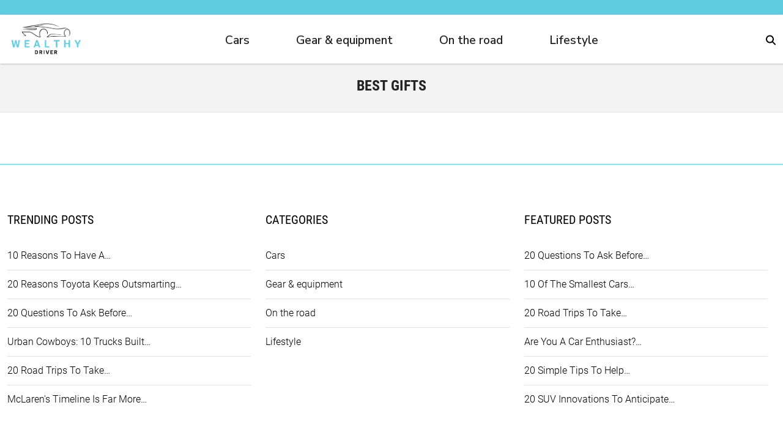

--- FILE ---
content_type: application/javascript
request_url: https://kgdbx7yvrcy7jn7ig.ay.delivery/floorPrice/kgDBx7Yvrcy7jn7iG/js/floorPrice/linreg_da.min.js
body_size: 50805
content:
window.assertive = window.assertive || {};
window.assertive.countryCode = "US";
window.assertive.regionCode = "OH";
window.assertive.city = "Columbus";
window.assertive=window.assertive||{};window.assertive.floorPriceVersion='_17Sat_13';window.assertive.avgDynamicAllocation=0.5631033952513239;window.assertive.avgPrebidLost=0.2919014669483761;window.assertive.x_453703317=(function(){var a=(function(){var a=[["Version/.* Chrome(?:/(\\d+[\\.\\d]+))?","Chrome Webview"],["Chrome(?!book)(?:/(\\d+[\\.\\d]+))?","Chrome"],["(?:(?:iPod|iPad|iPhone).+Version|MobileSafari)/(\\d+[\\.\\d]+)","Mobile Safari"],["(?:Version/(\\d+\\.[\\.\\d]+) .*)?Mobile.*Safari/","Mobile Safari"],["(?:iPod|(?<!Apple TV; U; CPU )iPhone|iPad)","Mobile Safari"]];for(var b=0;b<a.length;b++)try{a[b][0]=RegExp('(?:^|[^A-Z0-9\-_]|[^A-Z0-9\-]_|sprd-)(?:'+a[b][0]+')','i');}catch(c){a[b][0]={test:function(){return false;}};}return function(){var b="__OTHER__";for(var c=0;c<a.length;c++)if(a[c][0].test(navigator.userAgent)){b=a[c][1];break;}return b;};})();var b=(function(){var a=[["(?:Android API \\d+|\\d+/tclwebkit(?:\\d+[\\.\\d]*))","Android"],["Android Marshmallow","Android"],["(?:Podbean|Podimo)(?:.*)/Android|Rutube(?:TV)?BlackAndroid","Android"],["(?:Android OS|OMDroid)[ /](\\d+[\\.\\d]*)","Android"],["Pinterest for Android/.*; (\\d(?:[\\d\\.]*))\\)$","Android"],["Android; (\\d+[\\.\\d]*); Mobile;","Android"],["[ ]([\\d\\.]+)\\) AppleWebKit.*ROBLOX Android App","Android"],["(?:(?:Orca-)?(?<!like )Android|Adr|AOSP)[ /]?(?:[a-z]+ )?(\\d+[\\.\\d]*)","Android"],["(?:Allview_TX1_Quasar|Cosmote_My_mini_Tab) (\\d+[\\.\\d]*)","Android"],["Android ?(?:jelly bean|Kit Kat|S.O. Ginger Bread|The FireCyano|:) (\\d+[\\.\\d]*)","Android"],["(?:Orca-Android|FB4A).*FBSV/(\\d+[\\.\\d]*);","Android"],[" Adr |DDG-Android|(?<!like )Android|Silk-Accelerated=[a-z]{4,5}","Android"],["(?:TwitterAndroid).*[ /](?:[a-z]+ )?(\\d+[\\.\\d]*)","Android"],["BeyondPod|AntennaPod|Podkicker|DoggCatcher|Player FM|okhttp|Podcatcher Deluxe|Sonos/.+\\(ACR_|Linux x86_64; Quest","Android"],["Linux; diordnA[; ](\\d+[\\.\\d]*)","Android"],["^A/(\\d+[\\.\\d]*)/","Android"],["FBW.+FBSV/(\\d+[\\.\\d]*);","Windows"],["Windows.+OS: (\\d+[\\.\\d]*)","Windows"],["Windows; ?(\\d+[\\.\\d]*);","Windows"],["mingw32|winhttp","Windows"],["(?:Windows(?:-Update-Agent)?|Microsoft-(?:CryptoAPI|Delivery-Optimization|WebDAV-MiniRedir|WNS)|WINDOWS_64)/(\\d+\\.\\d+)","Windows"],["CYGWIN_NT-10.0|Windows NT 10.0|Windows 10","Windows"],["CYGWIN_NT-6.4|Windows NT 6.4|Windows 10|win10","Windows"],["CYGWIN_NT-6.3|Windows NT 6.3|Windows 8.1","Windows"],["CYGWIN_NT-6.2|Windows NT 6.2|Windows 8","Windows"],["CYGWIN_NT-6.1|Windows NT 6.1|Windows 7|win7|Windows \\(6.1","Windows"],["CYGWIN_NT-6.0|Windows NT 6.0|Windows Vista","Windows"],["CYGWIN_NT-5.2|Windows NT 5.2|Windows Server 2003 / XP x64","Windows"],["CYGWIN_NT-5.1|Windows NT 5.1|Windows XP","Windows"],["CYGWIN_NT-5.0|Windows NT 5.0|Windows 2000","Windows"],["CYGWIN_NT-4.0|Windows NT 4.0|WinNT|Windows NT","Windows"],["CYGWIN_ME-4.90|Win 9x 4.90|Windows ME","Windows"],["CYGWIN_98-4.10|Win98|Windows 98","Windows"],["CYGWIN_95-4.0|Win32|Win95|Windows 95|Windows_95","Windows"],["Windows 3.1","Windows"],["Windows|.+win32|Win64|MSDW|HandBrake Win Upd|Microsoft BITS|ms-office; MSOffice","Windows"],["OS/Microsoft_Windows_NT_(\\d+\\.\\d+)","Windows"],["iPad/([89]|1[012]).(\\d+[\\.\\d]*)","iOS"],["^(?:iPad|iPhone)(?:\\d+[\\,\\d]*)[/_](\\d+[\\.\\d]+)","iOS"],["Pinterest for iOS/.*; (\\d(?:[\\d\\.]*))[)]$","iOS"],["iOS (\\d+[\\.\\d]+)\\)","iOS"],["(?:iPhone ?OS|iOS(?: Version)?)(?:/|; |,)(\\d+[\\.\\d]+)","iOS"],["^(?!com.apple.Safari.SearchHelper|Safari).*CFNetwork/.+ Darwin/(\\d+[\\.\\d]+)(?!.*(?:x86_64|i386|PowerMac|Power%20Macintosh))","iOS"],["(?:iPhone|iPod_touch)/(\\d+[\\.\\d]*) hw/","iOS"],["iOS(\\d+\\.\\d+\\.\\d+)","iOS"],["iOS(\\d+)\\.(\\d+)0","iOS"],["iPhone OS ([0-9]{1})([0-9]{1})([0-9]{1})","iOS"],["(?:CPU OS|iPh(?:one)?[ _]OS|iPhone.+ OS|iOS)[ _/](\\d+(?:[_\\.]\\d+)*)","iOS"],["FBMD/iPhone;.*FBSV/ ?(\\d+[\\.\\d]+);","iOS"],["(?:FBIOS|Messenger(?:Lite)?ForiOS).*FBSV/ ?(\\d+[\\.\\d]*);","iOS"],["iPhone OS,([\\d\\.]+).+(?:iPhone|iPod)","iOS"],["iPad.+; (\\d+[\\.\\d]+);","iOS"],["iPhone.+; Version (\\d+[\\.\\d]+)","iOS"],["OS=iOS;OSVer=(\\d+[\\.\\d]+);","iOS"],["os=Apple-iOS.+osversion=(\\d+[\\.\\d]+)/","iOS"],["(?:Apple-)?(?<!like )(?:iPhone|iPad|iPod)(?:.*Mac OS X.*Version/(\\d+\\.\\d+)|; Opera)?","iOS"],["dv\\(iPh.+ov\\((\\d+(?:[_\\.]\\d+)*)\\);","iOS"],["(?:Podcasts/(?:[\\d\\.]+)|Instacast(?:HD)?/(?:\\d\\.[\\d\\.abc]+)|Pocket Casts, iOS|\\(iOS\\)|iOS; Opera|Overcast|Castro|Podcat|iCatcher|RSSRadio/|MobileSafari/)(?!.*x86_64)","iOS"],["iTunes-(AppleTV|iPod|iPad|iPhone)/(?:[\\d\\.]+)","iOS"],["iOS/Version ([\\d\\.]+)","iOS"],["Sonos/.+\\(ICRU_","iOS"],["CaptiveNetworkSupport|AirPlay","iOS"]];for(var b=0;b<a.length;b++)try{a[b][0]=RegExp('(?:^|[^A-Z0-9\-_]|[^A-Z0-9\-]_|sprd-)(?:'+a[b][0]+')','i');}catch(c){a[b][0]={test:function(){return false;}};}return function(){var b="__OTHER__";for(var c=0;c<a.length;c++)if(a[c][0].test(navigator.userAgent)){b=a[c][1];break;}return b;};})();function c(){try{if(window.top.location.href)return window.top.location;}catch(a){}return window.location;}return function(d){function e(a){var b=String(a);var c=0,d=b.length,e=0;if(d>0)while(e<d)c=(c<<5)-c+b.charCodeAt(e++)|0;return("x"+c).replace('-','_');}Object.keys(d).forEach(function(a){d[e(a)]=d[a];});function f(a){var b=d.x_1117847891;if(b==null)return undefined;var c=b[a];if(c==0||c==null||Number.isNaN(Number(c)))return undefined;return c;}return{"x_173873537":a(),"x_702767471":((d.x_307281610!=null&&d.x_1368790089!=null)?(""+d.x_307281610+"x"+d.x_1368790089):"__OTHER__"),"x_1182845946":b(),"x3208676":Math.round(new Date().getUTCHours()),"x1828056332":d.x1828056332,"x1235174448":String(c().pathname),"x1815831167":String(d.x1815831167),"x_2076227591":(function(){try{return Intl.DateTimeFormat().resolvedOptions().timeZone||'';}catch(a){return '';}})(),"x145196172":f(0),"x145196173":f(1),"x145196174":f(2),"x145196175":f(3),"x145196176":f(4),"x866970338":d.x166486457,"x1648099346":d.x1648099346,"x_461637081":d.x_461637081,"x_677755891":d.x_677755891,"x1062246621":d.x1062246621,"x_1293530702":d.x_1293530702};};})();window.assertive.x_1937174943=(function(){function a(a){var b;if(a[13]>0.6010500000000001)if(a[13]>1.2924500000000003)if(a[13]>1.9528)if(a[0]>0.5036456000000001)if(a[13]>2.3672000000000004)b=0.7943693268559309;else b=0.7269955466521916;else b=0.656771999544177;else if(a[1]>0.5614810000000001)b=0.7021027365404399;else b=0.6686773759023072;else if(a[13]>0.8676500000000001)if(a[1]>0.6218509000000001)if(a[13]>0.9741000000000001)b=0.6680102548436433;else b=0.6454887021111894;else if(a[13]>1.05875)b=0.6441083093427472;else b=0.6273277225689529;else if(a[4]>0.7754906500000002)b=0.636799957938298;else if(a[1]>0.5614810000000001)b=0.6200353357184398;else if(a[5]>0.7759453500000001)b=0.614909298985618;else b=0.6032535232348537;else if(a[13]>0.26955000000000007)if(a[4]>0.7754906500000002)if(a[5]>0.6304871500000001)b=0.6246972040387608;else b=0.6065128592325552;else if(a[13]>0.40645000000000003)if(a[13]>0.4922500000000001)b=0.5951471148478662;else b=0.5874742884932331;else if(a[13]>0.33725000000000005)b=0.58086178776473;else b=0.5745266689017945;else if(a[4]>0.6520466500000001)if(a[7]>0.42901725000000007)if(a[0]>0.5036456000000001)if(a[4]>1.17365365)b=0.6453327664285929;else b=0.5953816593920691;else b=0.5698251273354572;else if(a[4]>0.7754906500000002)b=0.5809840671598836;else b=0.5663551605675324;else if(a[13]>0.14955000000000004)if(a[13]>0.21025000000000002)b=0.5686358158495786;else b=0.563175512012156;else if(a[7]>0.5242474)if(a[5]>0.6304871500000001)b=0.5722996643423665;else b=0.5589056894539485;else if(a[1]>0.5090281500000001)b=0.5550479352212441;else b=0.548675584009427;var c;if(a[13]>0.5652500000000001)if(a[13]>1.2331000000000003)if(a[13]>1.9528)if(a[0]>0.5036456000000001)c=0.17239252643635322;else c=0.07262819117236444;else if(a[1]>0.5614810000000001)c=0.10998920752189811;else c=0.07962320764595009;else if(a[13]>0.8190500000000002)if(a[1]>0.6218509000000001)if(a[13]>0.9741000000000001)c=0.0797560708643901;else c=0.06012749536709858;else if(a[5]>0.7759453500000001)c=0.056017022204938746;else c=0.04050954385491411;else if(a[4]>0.7754906500000002)c=0.049604954928153935;else if(a[13]>0.6931000000000002)c=0.031538699440112464;else c=0.02078000597776664;else if(a[13]>0.23825000000000005)if(a[4]>0.7754906500000002)if(a[5]>0.6304871500000001)c=0.03970527233702521;else c=0.022598033846748584;else if(a[13]>0.37235000000000007)if(a[5]>0.6304871500000001)c=0.013546703190748289;else if(a[1]>0.5614810000000001)c=0.012720979270027171;else c=0.0034209398146790894;else if(a[1]>0.6920034000000002)c=0.004742560935478477;else if(a[5]>0.6304871500000001)c=-0.0007706018273966028;else c=-0.007041926697802407;else if(a[4]>0.7754906500000002)if(a[0]>0.5036456000000001)if(a[0]>0.6301873000000001)if(a[5]>0.56839435)c=0.016898637270402257;else c=-0.0054261682467013;else if(a[7]>0.42901725000000007)c=0.03571931261403999;else c=0.006322464407756166;else c=-0.010138243092472077;else if(a[13]>0.12905000000000003)if(a[4]>0.6142185000000001)c=-0.006795842428347791;else c=-0.0154289208231921;else if(a[7]>0.5242474)if(a[18]>3.5000000000000004)c=-0.018436113599889642;else c=-0.000764158714451545;else if(a[1]>0.8117312500000001)c=-0.011474683327200965;else c=-0.024117907461543298;var d;if(a[13]>0.6171500000000001)if(a[13]>1.35905)if(a[13]>2.3672000000000004)if(a[7]>0.37638715000000006)d=0.1806105227539284;else d=0.020891207661795416;else if(a[1]>0.5614810000000001)d=0.11484356393158388;else d=0.08436416901489208;else if(a[13]>0.9036500000000001)if(a[1]>0.6218509000000001)d=0.0727044800661438;else if(a[5]>0.7759453500000001)d=0.05829946317005259;else d=0.042611498931892304;else if(a[1]>0.6218509000000001)if(a[13]>0.7510500000000001)d=0.05048301184482569;else d=0.03706118553369429;else if(a[5]>0.6304871500000001)d=0.031189858197170416;else d=0.02081637964061167;else if(a[13]>0.26955000000000007)if(a[4]>0.7754906500000002)if(a[5]>0.6304871500000001)d=0.03879878986418878;else if(a[3]>0.5461473000000001)if(a[0]>0.5036456000000001)d=0.030722499361551296;else d=0.006950950242563199;else d=0.012890322237669173;else if(a[13]>0.4110500000000001)if(a[13]>0.5225500000000001)d=0.015237486814122281;else d=0.00795083063959105;else if(a[13]>0.32395000000000007)d=0.0009716501643624002;else d=-0.0047242431022342345;else if(a[4]>0.6520466500000001)if(a[7]>0.42901725000000007)if(a[0]>0.5036456000000001)if(a[4]>1.17365365)d=0.05911439381469221;else d=0.013752925869818283;else d=-0.008380535862380174;else if(a[5]>0.7759453500000001)d=0.0168466124374212;else d=-0.007388675026644585;else if(a[13]>0.16275000000000003)if(a[7]>0.5821173000000001)d=-0.009446586007245027;else d=-0.013882982014837454;else if(a[7]>0.5242474)if(a[1]>0.47025805000000004)d=-0.013791652612832602;else d=-0.023681961422013998;else if(a[1]>0.47025805000000004)d=-0.020627156597641232;else d=-0.027396445001535236;var e;if(a[13]>0.5400500000000001)if(a[13]>1.1341000000000003)if(a[13]>1.9528)if(a[1]>0.5614810000000001)e=0.1635640729776381;else e=0.10648252127124147;else if(a[1]>0.6218509000000001)e=0.09034067347280543;else if(a[13]>1.4542500000000003)e=0.07814294682989316;else e=0.05592478071001605;else if(a[13]>0.78985)if(a[4]>1.0086211000000003)e=0.06632047764992356;else if(a[1]>0.5614810000000001)e=0.048744304688248266;else e=0.035510976712963854;else if(a[4]>0.7754906500000002)e=0.0414434530084784;else if(a[13]>0.6570500000000001)e=0.024200691172261583;else e=0.015442604004582184;else if(a[13]>0.23825000000000005)if(a[4]>0.7754906500000002)if(a[2]>0.6263409000000001)e=0.012868123449949552;else if(a[0]>0.5036456000000001)if(a[4]>1.17365365)e=0.0717068822507968;else e=0.03156277507618838;else e=0.0015672747876916298;else if(a[13]>0.3687500000000001)if(a[1]>0.6554944000000001)e=0.015162835164532458;else if(a[5]>0.6304871500000001)e=0.010428395977359863;else e=0.002818467031721044;else if(a[1]>0.6920034000000002)e=0.004506167249077913;else e=-0.004805688181807194;else if(a[4]>0.7754906500000002)if(a[0]>0.5036456000000001)if(a[0]>0.6301873000000001)if(a[5]>0.56839435)e=0.014661281050456337;else e=-0.005318946283020438;else if(a[7]>0.42901725000000007)e=0.03148192365470546;else e=0.006028175163151075;else e=-0.008745996803510816;else if(a[13]>0.12905000000000003)if(a[1]>0.8117312500000001)e=0.0002090246267017169;else e=-0.012584252696869604;else if(a[1]>0.5076549000000001)if(a[7]>0.5242474)e=-0.012508261963486372;else e=-0.018998187188221535;else e=-0.02361142141375589;var f;if(a[13]>0.6080500000000001)if(a[13]>1.35905)if(a[13]>2.3672000000000004)if(a[0]>0.5036456000000001)f=0.16176233976732227;else f=0.04827219532817602;else if(a[1]>0.5614810000000001)f=0.09763534684705144;else f=0.07165550467499796;else if(a[13]>0.9503000000000001)if(a[1]>0.6218509000000001)f=0.06440072541968708;else if(a[5]>0.7759453500000001)f=0.05280061299879282;else f=0.037321287306915335;else if(a[4]>0.7754906500000002)if(a[5]>0.6304871500000001)f=0.05346437844820775;else f=0.034963009490782126;else if(a[13]>0.7510500000000001)if(a[0]>0.6301873000000001)f=0.036049662048587026;else f=0.025577562284161758;else f=0.01900201047796465;else if(a[13]>0.2890500000000001)if(a[4]>0.7754906500000002)if(a[5]>0.6304871500000001)f=0.034268372969594146;else f=0.020283537031730896;else if(a[13]>0.43765000000000004)if(a[1]>0.5614810000000001)f=0.01580434244259784;else if(a[5]>0.6304871500000001)f=0.013147943024977172;else f=0.004922000790874489;else if(a[5]>0.4921731000000001)f=0.002089961135363749;else f=-0.0034435899500684947;else if(a[4]>0.6520466500000001)if(a[7]>0.42901725000000007)if(a[0]>0.5036456000000001)if(a[0]>0.6301873000000001)f=0.0017108444131886142;else f=0.019807286454891524;else f=-0.006926476353796035;else if(a[5]>0.7759453500000001)f=0.015416170576044554;else f=-0.006037287368954224;else if(a[13]>0.16275000000000003)if(a[5]>0.6304871500000001)f=-0.004613689023058639;else f=-0.010134828121971171;else if(a[5]>0.6304871500000001)if(a[7]>0.46213065000000003)f=-0.003960505729033679;else f=-0.014385770182300311;else if(a[1]>0.47025805000000004)f=-0.0165215587255616;else f=-0.02257491511382656;var g;if(a[13]>0.6570500000000001)if(a[13]>1.4542500000000003)if(a[13]>2.3672000000000004)if(a[0]>0.5036456000000001)g=0.14955971346454186;else g=0.04573445740014314;else if(a[1]>0.5614810000000001)if(a[0]>0.47630475000000005)g=0.09610257693742959;else g=0.020140422700520823;else g=0.07033934639115376;else if(a[13]>0.9741000000000001)if(a[1]>0.6218509000000001)g=0.06196286798102826;else if(a[5]>0.7759453500000001)g=0.05160243178685103;else g=0.03551861062160408;else if(a[1]>0.6218509000000001)g=0.03717333520601326;else if(a[5]>0.7759453500000001)g=0.029955660165337464;else g=0.018986724213779848;else if(a[13]>0.29705000000000004)if(a[4]>0.7754906500000002)if(a[5]>0.6304871500000001)g=0.03306260458790035;else g=0.019673403533152896;else if(a[13]>0.46155000000000007)if(a[1]>0.5614810000000001)g=0.016508220413469422;else if(a[5]>0.6304871500000001)g=0.013844599629117375;else g=0.00581130450072208;else if(a[4]>0.6142185000000001)g=0.005980165974123978;else if(a[1]>0.6920034000000002)g=0.009605235324480767;else g=-0.0008887929842900011;else if(a[4]>0.7754906500000002)if(a[0]>0.5036456000000001)if(a[0]>0.6301873000000001)g=0.0022274654046380736;else if(a[7]>0.42901725000000007)g=0.028202326785605934;else g=0.0064566373397086235;else g=-0.007058315127279405;else if(a[13]>0.18005000000000002)if(a[1]>0.6920034000000002)g=0.0009631963022362478;else if(a[5]>0.4921731000000001)g=-0.006132633225352909;else g=-0.010364904023444515;else if(a[4]>0.6142185000000001)if(a[7]>0.5242474)g=-0.0031043857333810515;else g=-0.012012993676221058;else if(a[17]>6.500000000000001)g=-0.015997689197355853;else g=-0.006076214035919356;var h;if(a[13]>0.5400500000000001)if(a[13]>1.1341000000000003)if(a[13]>1.7201000000000002)if(a[13]>2.3672000000000004)if(a[1]>0.5729083)h=0.1554048579175847;else if(a[7]>0.46213065000000003)h=0.09037931695044008;else h=-0.002575220182242635;else h=0.08677928132707755;else if(a[1]>0.5614810000000001)h=0.06654200248366704;else h=0.04786395157058758;else if(a[13]>0.7647500000000002)if(a[4]>1.0086211000000003)h=0.05303809356965139;else if(a[17]>75.50000000000001)h=0.03701264895753575;else h=0.025499162782906763;else if(a[4]>0.7754906500000002)h=0.031788260462164035;else if(a[1]>0.5614810000000001)h=0.020458842675380434;else if(a[5]>0.4921731000000001)h=0.014583845987817652;else h=0.005179402934473648;else if(a[13]>0.22935000000000003)if(a[4]>0.7754906500000002)if(a[2]>0.6263409000000001)h=0.008511838733865103;else if(a[0]>0.5036456000000001)if(a[4]>1.17365365)h=0.06329719232302478;else h=0.025179235608627996;else h=-0.0003815588094777037;else if(a[13]>0.35205000000000003)if(a[5]>0.6304871500000001)h=0.008439826708447047;else if(a[1]>0.6920034000000002)h=0.011577837221948868;else h=0.0017097495462061265;else h=-0.003812846033918008;else if(a[4]>0.7754906500000002)if(a[5]>0.6304871500000001)h=0.02348948351558171;else h=0.003128156127567025;else if(a[7]>0.5242474)if(a[3]>0.5842843000000001)if(a[5]>0.6304871500000001)h=0.009165405808211;else h=-0.00558904996322897;else if(a[4]>0.6142185000000001)h=-0.004253092183077771;else h=-0.012817172484539766;else if(a[1]>0.9070293500000001)h=-0.003107113808565679;else if(a[13]>0.11885000000000003)h=-0.012265134815523032;else h=-0.016473336840232077;var i;if(a[13]>0.6570500000000001)if(a[13]>1.4542500000000003)if(a[13]>2.3672000000000004)if(a[1]>0.5729083)i=0.14404669586487928;else if(a[7]>0.46213065000000003)i=0.08401419088654562;else i=-0.0025053373633961845;else if(a[5]>0.4921731000000001)i=0.07567051363906777;else i=0.04546190051567959;else if(a[13]>0.9503000000000001)if(a[1]>0.6218509000000001)i=0.05202388908391441;else if(a[5]>0.7759453500000001)i=0.04368476536201521;else i=0.029098121375483142;else if(a[1]>0.6218509000000001)if(a[5]>0.7759453500000001)i=0.03835049883297994;else i=0.026804545743132808;else if(a[5]>0.7759453500000001)i=0.025238007093049877;else i=0.01546977111171949;else if(a[13]>0.32395000000000007)if(a[4]>0.7754906500000002)if(a[3]>0.5461473000000001)if(a[5]>0.6304871500000001)i=0.03618470168594972;else i=0.021237645574109752;else i=0.013420420429248693;else if(a[13]>0.47105)if(a[1]>0.5846968)i=0.014630714358248753;else if(a[5]>0.4921731000000001)i=0.009749004299318988;else i=0.0021389376061405267;else if(a[5]>0.4921731000000001)i=0.003578512395733502;else i=-0.0014083957903313902;else if(a[4]>0.6327445000000002)if(a[7]>0.42901725000000007)if(a[3]>0.6183056500000002)i=0.023437974001594586;else if(a[0]>0.5036456000000001)i=0.006923546450025195;else i=-0.00856319124570067;else i=-0.0036327346093512655;else if(a[13]>0.18905000000000002)if(a[5]>0.4921731000000001)i=-0.004250110664581043;else i=-0.008110578388921898;else if(a[7]>0.5242474)if(a[18]>3.5000000000000004)i=-0.010786538940284847;else i=0.0024247016376430586;else if(a[1]>0.9108194500000001)i=0.004658536051362698;else i=-0.01455158923713231;var j;if(a[13]>0.5590500000000002)if(a[13]>1.1827500000000002)if(a[13]>1.9528)if(a[1]>0.5614810000000001)if(a[0]>0.5036456000000001)j=0.12010763680451811;else j=0.036290580110113164;else j=0.07030235421470409;else if(a[1]>0.6218509000000001)j=0.06218652925981525;else if(a[5]>0.7759453500000001)j=0.05374751048763523;else j=0.03515264931590161;else if(a[13]>0.8360500000000001)if(a[4]>0.7754906500000002)j=0.04801726324418173;else if(a[17]>75.50000000000001)j=0.03562522887501035;else j=0.023851327894415065;else if(a[4]>0.7754906500000002)j=0.02911928968528461;else if(a[0]>0.6301873000000001)j=0.019071424339147627;else if(a[5]>0.6304871500000001)j=0.01651288308634013;else j=0.007708934198672336;else if(a[13]>0.2558500000000001)if(a[4]>0.7754906500000002)if(a[2]>0.6263409000000001)j=0.008322594598606924;else if(a[0]>0.5036456000000001)if(a[4]>1.17365365)j=0.058795566315251804;else j=0.022582248267232957;else j=-0.0007073797942979026;else if(a[13]>0.40245000000000003)j=0.005399472770784251;else if(a[4]>0.6142185000000001)j=0.002773982236377449;else j=-0.002674465173858318;else if(a[4]>0.7754906500000002)if(a[5]>0.6304871500000001)j=0.02133179446398262;else if(a[0]>0.5036456000000001)if(a[0]>0.6301873000000001)j=-0.0025925753640733927;else j=0.013213434883124152;else j=-0.007699124238143288;else if(a[13]>0.14085000000000003)if(a[1]>0.6920034000000002)j=-0.00022701874207939183;else j=-0.007827816541153634;else if(a[5]>0.56839435)if(a[4]>0.44633245000000005)j=-0.005924660340087493;else j=-0.01372137881842745;else if(a[1]>0.5090281500000001)j=-0.01238264922072626;else j=-0.017453193069577985;var k;if(a[13]>0.6838500000000001)if(a[13]>1.4542500000000003)if(a[13]>2.3672000000000004)if(a[0]>0.5036456000000001)k=0.11244319350478764;else k=0.028824274981788224;else if(a[5]>0.4921731000000001)k=0.06463442086315674;else k=0.03807781182292395;else if(a[13]>1.0296500000000004)if(a[17]>92.50000000000001)k=0.05016150231584806;else if(a[1]>0.5614810000000001)k=0.04175599364281511;else k=0.027356695470636714;else if(a[4]>1.0086211000000003)k=0.03600206107444582;else if(a[0]>0.6301873000000001)k=0.02449411115020295;else if(a[5]>0.6304871500000001)k=0.02037820562561813;else k=0.011223731421025814;else if(a[13]>0.32395000000000007)if(a[4]>0.7754906500000002)if(a[3]>0.6544406500000001)k=0.031581714070085976;else if(a[4]>1.17365365)if(a[0]>0.5036456000000001)k=0.05616578956667738;else k=0.004794755427116162;else k=0.014737406202401548;else if(a[13]>0.48615)if(a[1]>0.5614810000000001)k=0.013485240515056611;else if(a[5]>0.6304871500000001)k=0.010977327808765794;else k=0.0045073942651236674;else if(a[3]>0.5715878000000001)if(a[7]>0.42134285000000005)k=0.005633606400570563;else k=-0.002003316654453938;else k=-0.0004134573425435607;else if(a[4]>0.6327445000000002)if(a[7]>0.42901725000000007)if(a[3]>0.5715878000000001)if(a[5]>0.6304871500000001)k=0.03252017512362109;else k=0.010348282294944205;else k=0.0015486524485286216;else k=-0.003326132593485271;else if(a[13]>0.19055000000000002)if(a[5]>0.56839435)k=-0.0023537760263797674;else k=-0.0061203032179492235;else if(a[1]>0.47025805000000004)if(a[7]>0.5242474)k=-0.006728146468201417;else k=-0.011632201009849352;else k=-0.015462649782944262;var l;if(a[13]>0.5282500000000001)if(a[13]>1.05875)if(a[13]>1.7201000000000002)if(a[1]>0.5614810000000001)if(a[13]>2.3672000000000004)l=0.11717972056896608;else if(a[0]>0.5036456000000001)l=0.07613163732026826;else l=0.008056538427215433;else l=0.05595381641307106;else if(a[17]>52.50000000000001)l=0.04703542329144102;else if(a[1]>0.5614810000000001)l=0.0413285388144378;else l=0.025542129135103224;else if(a[13]>0.7510500000000001)if(a[1]>0.5614810000000001)l=0.02963779664428986;else if(a[17]>70.50000000000001)l=0.023309499785460496;else l=0.013876030452153772;else if(a[4]>0.7754906500000002)l=0.022844219657838404;else if(a[5]>0.56839435)l=0.012836559824522673;else l=0.0070153612445489405;else if(a[13]>0.22005000000000002)if(a[4]>0.7754906500000002)if(a[2]>0.6263409000000001)l=0.004808880222105756;else if(a[0]>0.5036456000000001)if(a[7]>0.42901725000000007)l=0.025546930076789893;else l=0.003993709916835606;else l=-0.002052237358014077;else if(a[13]>0.35205000000000003)if(a[3]>0.5715878000000001)l=0.005067956706911664;else l=0.0005991579694199213;else if(a[1]>0.6920034000000002)l=0.003638033173700572;else l=-0.003426291045070243;else if(a[4]>0.7754906500000002)if(a[17]>10.500000000000002)if(a[2]>0.51126075)if(a[0]>0.6301873000000001)l=-0.0023365324068756006;else l=0.01236481285043565;else l=-0.008859218490455033;else l=0.025270091129913613;else if(a[18]>2.5000000000000004)if(a[1]>0.5076549000000001)if(a[7]>0.5242474)l=-0.0062451755062044615;else l=-0.010491371311113133;else l=-0.013481478252822055;else if(a[7]>0.47419125)l=0.005584970063706759;else l=-0.005401720946316565;var m;if(a[13]>0.6251000000000001)if(a[13]>1.2924500000000003)if(a[13]>2.3672000000000004)if(a[0]>0.5036456000000001)m=0.097043248847081;else m=0.02263765033023698;else if(a[1]>0.6218509000000001)m=0.05612306412703976;else if(a[5]>0.7759453500000001)m=0.04893250185659551;else m=0.028702640671387468;else if(a[13]>0.8521000000000001)if(a[4]>0.7754906500000002)m=0.041246421472798576;else if(a[17]>65.50000000000001)m=0.029315377182918715;else if(a[0]>0.6301873000000001)m=0.024579101113740842;else m=0.013513645000533538;else if(a[1]>0.6218509000000001)m=0.020726700269688734;else if(a[17]>65.50000000000001)m=0.014811338161509029;else m=0.0073037955553374445;else if(a[13]>0.28085000000000004)if(a[4]>0.7754906500000002)if(a[3]>0.5461473000000001)if(a[7]>0.42901725000000007)if(a[0]>0.5036456000000001)m=0.023241684371648683;else m=0.0014740376776482894;else m=0.003868921239279504;else m=0.006041299868461993;else if(a[13]>0.42105000000000004)if(a[5]>0.4921731000000001)m=0.00714477702794194;else m=0.0016756736034335812;else m=-0.0003363322599914724;else if(a[4]>0.6142185000000001)if(a[5]>0.6304871500000001)if(a[4]>0.7754906500000002)m=0.018063686433419247;else m=0.0032082426797557977;else if(a[4]>0.7754906500000002)if(a[2]>0.45950395000000005)m=0.0049110848944471505;else m=-0.008868611032500069;else m=-0.004943580293519141;else if(a[13]>0.12005)if(a[1]>0.9108194500000001)m=0.00811324642677687;else m=-0.006472311061423268;else if(a[4]>0.44633245000000005)if(a[4]>0.5935243)m=-0.012351983570470355;else m=-0.006535534723425837;else if(a[1]>0.9108194500000001)m=0.012521395768396466;else m=-0.013353439088918777;var n;if(a[13]>0.7004500000000001)if(a[13]>1.5647500000000003)if(a[13]>2.3672000000000004)if(a[1]>0.5729083)n=0.10258136451358356;else n=0.05049465487001703;else n=0.0519944498115359;else if(a[13]>1.05875)if(a[17]>96.50000000000001)n=0.04331750041946706;else if(a[5]>0.4921731000000001)n=0.03048102369976247;else n=0.01209696031627245;else if(a[1]>0.5614810000000001)n=0.023778800410202253;else if(a[4]>0.6142185000000001)n=0.02242591054416354;else n=0.011748723983940775;else if(a[13]>0.3203500000000001)if(a[4]>0.7754906500000002)if(a[4]>1.17365365)if(a[0]>0.5036456000000001)n=0.05868694705118622;else n=0.00472886724731767;else if(a[3]>0.6544406500000001)n=0.024940855851384662;else n=0.011151347877252476;else if(a[13]>0.48615)if(a[3]>0.5512509500000001)n=0.008681138731178695;else n=0.0031265753156554505;else if(a[5]>0.6304871500000001)n=0.004818046210902195;else if(a[1]>0.5614810000000001)n=0.004380298572990805;else n=-0.001551659401710031;else if(a[4]>0.6142185000000001)if(a[18]>3.5000000000000004)if(a[0]>0.5036456000000001)if(a[4]>1.17365365)n=0.03328024238979785;else n=-0.0006349169799126764;else n=-0.009255042367405738;else if(a[4]>0.7754906500000002)n=0.022040327173157223;else n=0.006453273396282015;else if(a[13]>0.14565000000000003)if(a[1]>0.6920034000000002)if(a[2]>0.6263409000000001)n=-0.0036564688889198496;else n=0.0118511176505277;else n=-0.005338072087454573;else if(a[5]>0.56839435)if(a[1]>0.9108194500000001)n=0.02237479868337262;else n=-0.006513794284521073;else if(a[4]>0.5935243)n=-0.012941593148424798;else n=-0.009135105922196613;var o;if(a[13]>0.5282500000000001)if(a[13]>1.2331000000000003)if(a[13]>1.9528)if(a[1]>0.5614810000000001)if(a[0]>0.5036456000000001)o=0.08519664885649593;else o=0.0226157266234229;else o=0.04598303793497191;else if(a[5]>0.7759453500000001)o=0.043829800830543046;else o=0.028963312953808287;else if(a[13]>0.8190500000000002)if(a[4]>0.7754906500000002)o=0.03432355270357345;else if(a[17]>75.50000000000001)o=0.02459205307598831;else if(a[0]>0.6301873000000001)o=0.019713067518804448;else o=0.010732257385270878;else if(a[1]>0.6920034000000002)if(a[5]>0.56839435)o=0.023392461208261946;else o=0.012376919310382421;else if(a[5]>0.7759453500000001)o=0.013331293290410825;else if(a[0]>0.6301873000000001)o=0.010931593094048633;else o=0.004155931624467619;else if(a[13]>0.20905000000000004)if(a[4]>0.6142185000000001)if(a[5]>0.6304871500000001)if(a[3]>0.5601352500000001)if(a[7]>0.42901725000000007)o=0.02036309554098389;else o=0.0028214207362879996;else o=0.005769844733005945;else if(a[4]>0.6520466500000001)o=0.005831265610521964;else o=-0.00038078400604439914;else if(a[13]>0.38905000000000006)if(a[1]>0.6920034000000002)o=0.013683889656955916;else o=0.0013239270405566912;else o=-0.002759249534023095;else if(a[4]>0.7754906500000002)if(a[5]>0.6304871500000001)o=0.01685060855233778;else o=0.0010417663800068198;else if(a[5]>0.6304871500000001)if(a[7]>0.46213065000000003)if(a[3]>0.5601352500000001)o=0.008880267159902625;else o=-0.0027448995584687993;else o=-0.0061843967176671245;else if(a[1]>0.47025805000000004)if(a[7]>0.5242474)o=-0.005292898347739522;else o=-0.008844948691601249;else o=-0.011898838938060279;var p;if(a[13]>0.6570500000000001)if(a[13]>1.5647500000000003)if(a[13]>2.3672000000000004)if(a[7]>0.46213065000000003)if(a[5]>0.4921731000000001)p=0.08246845252958242;else p=0.01579833969555302;else p=-0.0010350397293334421;else p=0.04429801589414414;else if(a[13]>0.9990500000000001)if(a[17]>91.50000000000001)p=0.03506575605912634;else if(a[5]>0.7759453500000001)p=0.02864741524221478;else p=0.017007975732018548;else if(a[4]>0.7754906500000002)if(a[5]>0.6304871500000001)p=0.030750256647992684;else p=0.01516999220994778;else if(a[17]>85.50000000000001)p=0.016152088297106744;else p=0.00899801509433795;else if(a[13]>0.26465000000000005)if(a[4]>0.6142185000000001)if(a[5]>0.6304871500000001)if(a[3]>0.5715878000000001)if(a[7]>0.42901725000000007)p=0.021709456144742272;else p=0.0028684209661974263;else p=0.007776063266292186;else if(a[3]>0.5461473000000001)p=0.006552923482446116;else p=-0.0013053456519516293;else if(a[1]>0.8450987000000002)p=0.01810774940807116;else if(a[13]>0.42105000000000004)if(a[0]>0.6301873000000001)p=0.0070951150700524455;else p=0.0014925405889007761;else p=-0.001650823663668236;else if(a[4]>0.7754906500000002)if(a[17]>12.500000000000002)if(a[0]>0.5036456000000001)if(a[0]>0.6301873000000001)p=-0.0023847022090161393;else p=0.010842814198599157;else p=-0.006652077305213499;else p=0.02015962821536508;else if(a[7]>0.5242474)if(a[3]>0.5715878000000001)if(a[5]>0.6304871500000001)p=0.00994042671986256;else p=-0.0013925594571018714;else if(a[1]>0.47025805000000004)p=-0.005255212073581821;else p=-0.010825015182412061;else if(a[5]>0.56839435)p=-0.005324990729759208;else p=-0.008771184609849658;var q;if(a[13]>0.7004500000000001)if(a[13]>1.5647500000000003)if(a[1]>0.5614810000000001)if(a[13]>2.3672000000000004)q=0.08340221542218906;else if(a[0]>0.5036456000000001)q=0.05017149740121116;else q=0.004417748799046503;else if(a[1]>0.5259512500000002)q=0.026057316102548904;else q=0.060023618517601504;else if(a[13]>1.05875)if(a[12]>1.0250000000000001)q=0.03744875144813837;else if(a[5]>0.4921731000000001)q=0.02502377768049383;else q=0.00796471560022644;else if(a[5]>0.7759453500000001)if(a[4]>0.6520466500000001)q=0.031224032867447113;else q=0.016508937508115856;else if(a[0]>0.6301873000000001)q=0.015618903438007767;else q=0.0068077930234936666;else if(a[13]>0.33725000000000005)if(a[4]>0.7754906500000002)if(a[4]>1.17365365)if(a[0]>0.5036456000000001)q=0.05333361422086062;else q=0.003964632392049617;else if(a[3]>0.6544406500000001)q=0.02186505336202563;else q=0.00929471293819682;else if(a[3]>0.5715878000000001)if(a[7]>0.5821173000000001)if(a[5]>0.6304871500000001)q=0.011717322321951084;else q=0.004915302445082872;else q=0.00016298762939458936;else q=0.0006966651012902758;else if(a[4]>0.6142185000000001)if(a[17]>7.500000000000001)if(a[0]>0.5036456000000001)if(a[4]>1.17365365)q=0.030927458395859895;else q=-0.0001406190498944587;else q=-0.008049169335043845;else if(a[5]>0.6117492000000001)q=0.021689271493884596;else q=0.0064857281939280685;else if(a[13]>0.12005)if(a[1]>0.9108194500000001)q=0.008543206301925437;else q=-0.004198992952256069;else if(a[4]>0.44633245000000005)if(a[4]>0.5935243)q=-0.009288447179385751;else q=-0.004194906195147528;else q=-0.010134577250392858;var r;if(a[13]>0.5077500000000001)if(a[13]>1.2924500000000003)if(a[13]>2.3672000000000004)if(a[0]>0.5036456000000001)if(a[1]>0.5729083)r=0.08196815082950396;else r=0.041600343086675075;else r=0.009291719975812095;else if(a[1]>0.6218509000000001)if(a[0]>0.5036456000000001)r=0.040887128268716245;else r=0.004247886279609336;else if(a[1]>0.5259512500000002)r=0.018800396317915836;else if(a[17]>74.50000000000001)r=0.06443485077596348;else r=0.02439862962809099;else if(a[13]>0.8360500000000001)if(a[4]>0.7754906500000002)r=0.02887996610889915;else if(a[5]>0.4921731000000001)if(a[17]>65.50000000000001)r=0.021818295429865974;else r=0.013603175015779878;else r=0.006551218363527637;else if(a[1]>0.6218509000000001)if(a[5]>0.6304871500000001)r=0.017194497092727266;else r=0.009844254278257223;else if(a[4]>0.6142185000000001)r=0.011750917111099761;else if(a[17]>73.50000000000001)r=0.007177763777360746;else r=0.0011108995083956026;else if(a[13]>0.20905000000000004)if(a[4]>0.6327445000000002)if(a[3]>0.5282573500000002)if(a[7]>0.42901725000000007)if(a[5]>0.6304871500000001)r=0.019318365820411458;else r=0.008329229396978633;else r=0.000625185874786968;else r=-0.0004280488043250964;else if(a[5]>0.4921731000000001)if(a[7]>0.41350785000000007)r=0.0012840793928585701;else r=-0.003325741251821994;else r=-0.0032052532621607787;else if(a[17]>5.500000000000001)if(a[12]>0.115)r=-0.0007727241626099991;else if(a[5]>0.56839435)r=-0.003996433814819053;else r=-0.007286169794910302;else if(a[7]>0.46213065000000003)if(a[3]>0.6183056500000002)r=0.025450633016885774;else r=0.00679232853940998;else r=-0.0019499650079536342;var s;if(a[13]>0.5787500000000001)if(a[13]>1.4542500000000003)if(a[13]>2.3672000000000004)if(a[7]>0.46213065000000003)if(a[5]>0.4921731000000001)s=0.06699701780499663;else s=0.009276739888313727;else s=-0.0047744565932647046;else if(a[17]>51.50000000000001)if(a[0]>0.47630475000000005)s=0.044758784449192346;else s=-0.009514690673788122;else s=0.02570227301745292;else if(a[13]>0.9036500000000001)if(a[4]>1.0086211000000003)s=0.02975865194235405;else if(a[0]>0.6301873000000001)s=0.019564658605920177;else if(a[1]>0.4221639000000001)s=0.009719967984311913;else s=0.03492305859626453;else if(a[5]>0.4921731000000001)if(a[4]>0.7754906500000002)if(a[3]>0.5715878000000001)s=0.024363156717558204;else s=0.011054311418296728;else if(a[17]>88.50000000000001)s=0.0125537547379787;else s=0.006737295949741575;else s=0.0028311567636800108;else if(a[13]>0.22935000000000003)if(a[4]>0.7754906500000002)if(a[3]>0.5461473000000001)if(a[0]>0.5036456000000001)if(a[4]>1.17365365)s=0.04466745924877477;else s=0.012225263352849208;else s=-0.0018193106184407858;else s=0.00193592545449709;else if(a[13]>0.38905000000000006)if(a[1]>0.5614810000000001)s=0.0059605046428950715;else s=0.0014048395205185497;else s=-0.001181322924451762;else if(a[4]>0.7754906500000002)if(a[5]>0.6304871500000001)s=0.014629720302787442;else s=0.0013905652589885976;else if(a[18]>2.5000000000000004)if(a[4]>0.44633245000000005)if(a[4]>0.5935243)s=-0.006284254218662233;else s=-0.002788179606013652;else if(a[1]>0.9108194500000001)s=0.013731126995049175;else s=-0.008172047081618988;else if(a[7]>0.5242474)s=0.006379942708001824;else s=-0.00218510480582664;var t;if(a[13]>0.7402000000000001)if(a[13]>1.7201000000000002)if(a[5]>0.56839435)if(a[1]>0.6218509000000001)t=0.05929679944401285;else t=0.034232127324503224;else if(a[0]>0.5036456000000001)t=0.02687916019764414;else t=-0.01148398958438415;else if(a[5]>0.7759453500000001)if(a[4]>0.7754906500000002)t=0.030517943585054053;else if(a[1]>0.3263353500000001)t=0.017093441755511144;else t=0.07603355948136396;else if(a[0]>0.6301873000000001)t=0.015845169674093846;else t=0.005683340409218053;else if(a[13]>0.32725000000000004)if(a[1]>0.6920034000000002)if(a[4]>0.5935243)if(a[5]>0.7759453500000001)t=0.01473661648906198;else t=0.005611623973602479;else if(a[1]>1.0577266000000003)if(a[7]>0.44617710000000005)t=0.07691810810136201;else t=-0.005515762001103696;else t=0.015919835235971302;else if(a[5]>0.6304871500000001)if(a[3]>0.5512509500000001)if(a[7]>0.41058010000000006)t=0.009368450719960298;else t=-0.003687958709489337;else t=0.0017686481137513571;else if(a[0]>0.6301873000000001)t=0.004127588927269391;else if(a[4]>0.6520466500000001)t=0.008295984908301723;else t=-0.0011931906979252794;else if(a[4]>0.6142185000000001)if(a[5]>0.6304871500000001)if(a[17]>17.500000000000004)t=0.00403417272000974;else t=0.018832854112729062;else if(a[7]>0.5242474)if(a[0]>0.5036456000000001)t=0.003157435531413548;else t=-0.006604096446097252;else t=-0.004315993013786778;else if(a[7]>0.44025830000000005)if(a[3]>0.5715878000000001)if(a[5]>0.6304871500000001)t=0.0077821285051462965;else t=-0.0006413792433150031;else if(a[4]>0.5935243)t=-0.007912121399517021;else t=-0.003364062518991235;else t=-0.006308601150447036;var u;if(a[13]>0.5030500000000001)if(a[13]>1.05875)if(a[13]>1.7201000000000002)if(a[5]>0.56839435)if(a[1]>0.6218509000000001)u=0.05475270773379729;else u=0.03163817442913914;else if(a[0]>0.5036456000000001)u=0.024899714724120028;else u=-0.010882800641353779;else if(a[17]>119.50000000000001)if(a[1]>0.4307172000000001)if(a[1]>1.0577266000000003)u=0.0662711848856919;else u=0.023779953935943086;else u=0.08873214693493747;else if(a[5]>0.4921731000000001)if(a[4]>1.17365365)u=0.05177931447975761;else u=0.017602396628073648;else u=0.004961099001558319;else if(a[1]>0.6218509000000001)if(a[5]>0.4921731000000001)u=0.01332621279922771;else u=0.00597704901295646;else if(a[3]>0.5461473000000001)if(a[4]>0.6142185000000001)if(a[0]>0.5036456000000001)u=0.01591597188850455;else u=0.0003521703476700563;else if(a[1]>0.5583332500000001)u=0.00040423261189207567;else u=0.0069659378278462206;else u=-0.0008485067860032296;else if(a[13]>0.20905000000000004)if(a[4]>0.6142185000000001)if(a[3]>0.6140714000000002)u=0.008014678390979966;else u=0.0017848353560690896;else if(a[1]>0.6920034000000002)if(a[2]>0.6263409000000001)u=0.0009061504749693217;else u=0.016145529606760262;else if(a[1]>0.3263353500000001)if(a[3]>0.5781118000000002)u=0.00034502197516030633;else u=-0.00258546020554624;else u=-0.01500605320363029;else if(a[17]>5.500000000000001)if(a[12]>0.115)u=-0.00023069500494155555;else if(a[7]>0.5242474)if(a[3]>0.5842843000000001)u=0.0007699405963463052;else u=-0.0049717103982519694;else u=-0.006162157588308518;else if(a[5]>0.7759453500000001)u=0.021369165393005637;else u=0.002247709277633762;var v;if(a[13]>0.7004500000000001)if(a[13]>1.5647500000000003)if(a[1]>0.5614810000000001)if(a[13]>2.3672000000000004)if(a[4]>0.6327445000000002)v=0.020905786525343042;else v=0.07167172417992938;else v=0.032526015046430254;else if(a[1]>0.5146373500000001)v=0.015272738151669643;else v=0.0478030967773832;else if(a[4]>1.17365365)v=0.050040541286235286;else if(a[1]>0.5614810000000001)if(a[13]>0.9503000000000001)v=0.020434378819695193;else v=0.011775796532217641;else if(a[1]>0.5090281500000001)if(a[3]>0.5493662000000001)v=0.00830131420501431;else v=-0.0015289256856594554;else v=0.01762062783127357;else if(a[13]>0.31355000000000005)if(a[4]>0.7754906500000002)if(a[4]>1.17365365)if(a[0]>0.5036456000000001)v=0.046258027221252655;else v=0.0010098229984029227;else if(a[3]>0.6544406500000001)v=0.016568297322733593;else v=0.005364236438936762;else if(a[5]>0.4921731000000001)if(a[3]>0.5512509500000001)if(a[7]>0.5242474)v=0.005688210384779844;else v=0.000025088356761719567;else v=0.00039835777069730817;else v=-0.0008961016880690736;else if(a[4]>0.6520466500000001)if(a[7]>0.4078873)if(a[3]>0.6016878000000001)if(a[5]>0.7759453500000001)v=0.03201551300059193;else v=0.009810445948137094;else if(a[0]>0.6301873000000001)v=-0.00415407366343539;else v=0.004959525625628868;else v=-0.0037668303647465495;else if(a[5]>0.6304871500000001)if(a[7]>0.44617710000000005)if(a[3]>0.5601352500000001)v=0.007314377034061971;else v=-0.0007123373479794397;else v=-0.0033135911350955127;else if(a[13]>0.12005)if(a[4]>0.5935243)v=-0.004878798226392368;else v=-0.001821780905059326;else v=-0.005758012328535709;var w;if(a[13]>0.7402000000000001)if(a[13]>1.7201000000000002)if(a[5]>0.56839435)if(a[1]>0.6218509000000001)if(a[13]>2.3672000000000004)if(a[4]>0.6520466500000001)w=0.023018976610884256;else w=0.0748047392178483;else w=0.035037567807786045;else w=0.027574493948429563;else w=0.015616716327240293;else if(a[5]>0.7759453500000001)if(a[3]>0.5493662000000001)if(a[1]>0.3263353500000001)if(a[4]>0.6142185000000001)w=0.025327683914407505;else w=0.01442692233737861;else w=0.07572928079673026;else w=0.008106559704394032;else if(a[0]>0.6301873000000001)if(a[14]>4472.500000000001)w=0.030581111801281813;else w=0.011597294889722425;else w=0.003657058389330606;else if(a[13]>0.34845000000000004)if(a[1]>0.6920034000000002)if(a[4]>0.5935243)w=0.006737478800309621;else if(a[1]>1.0577266000000003)if(a[15]>219.50000000000003)w=0.08627490484794036;else w=0.0021901039254722207;else w=0.014007372257154298;else if(a[5]>0.7759453500000001)w=0.005662363080775278;else if(a[3]>0.5715878000000001)if(a[7]>0.5242474)w=0.004091198100982388;else w=-0.0015563680467889321;else w=-0.0015519029167847568;else if(a[5]>0.56839435)if(a[17]>6.500000000000001)if(a[12]>0.115)w=0.004132520899951785;else if(a[4]>0.44633245000000005)w=-0.0008409787835657575;else w=-0.004709246979981184;else if(a[4]>0.5249135000000001)w=0.01569590148664334;else w=0.0013694691740201493;else if(a[7]>0.5242474)if(a[3]>0.6140714000000002)if(a[4]>0.6520466500000001)w=0.012996097324229459;else w=0.0017583148545908937;else if(a[1]>0.6920034000000002)w=0.0028842477816151987;else w=-0.00407757839966636;else w=-0.005305932367150204;var x;if(a[13]>0.5282500000000001)if(a[13]>1.1341000000000003)if(a[13]>1.9528)if(a[0]>0.5036456000000001)if(a[1]>0.6218509000000001)if(a[4]>0.6142185000000001)x=0.023772816966979585;else x=0.056618817968835035;else if(a[1]>0.5259512500000002)x=0.017260182099550412;else x=0.05686281837407546;else x=0.000009341816477982777;else if(a[17]>51.50000000000001)if(a[0]>0.47630475000000005)x=0.024025755495359534;else x=-0.007474861485151497;else if(a[5]>0.56839435)x=0.016244123337358352;else x=0.0034095991905843275;else if(a[4]>1.17365365)if(a[0]>0.5036456000000001)x=0.054780898064904056;else x=0.0005106797077602743;else if(a[5]>0.56839435)if(a[1]>0.8117312500000001)x=0.015890122788553493;else if(a[3]>0.5461473000000001)x=0.008610768274140906;else x=0.0018717950440262602;else if(a[0]>0.6301873000000001)x=0.007026954767416128;else x=0.0006077387759820471;else if(a[7]>0.5242474)if(a[3]>0.5715878000000001)if(a[4]>0.7754906500000002)if(a[0]>0.5036456000000001)if(a[4]>1.17365365)x=0.05114580310574568;else x=0.015227738226901304;else x=-0.0003087437128975557;else if(a[5]>0.6304871500000001)if(a[17]>8.500000000000002)x=0.006616563967950266;else x=0.020559600927538037;else if(a[0]>0.6301873000000001)x=0.006441088043114281;else x=0.0002028785823608642;else if(a[1]>0.47025805000000004)if(a[0]>0.5036456000000001)if(a[4]>1.17365365)x=0.04496681593042312;else x=-0.0010345757675666945;else x=-0.0074410459516044015;else x=-0.007030916898382025;else if(a[13]>0.11005000000000002)if(a[1]>0.5846968)x=0.00028990163030217695;else x=-0.003484409618270829;else x=-0.0052182905442824425;var y;if(a[13]>0.7790500000000001)if(a[13]>1.7201000000000002)if(a[0]>0.5036456000000001)if(a[1]>0.6218509000000001)y=0.03989524035639343;else if(a[1]>0.5259512500000002)y=0.014165392091193258;else y=0.04768065626119134;else y=-0.0016440228309380649;else if(a[4]>1.17365365)y=0.04612152438560753;else if(a[17]>75.50000000000001)if(a[1]>0.3263353500000001)if(a[1]>1.0577266000000003)y=0.041931993648730376;else y=0.013543425859313223;else y=0.07825629276932154;else if(a[1]>0.5614810000000001)y=0.011737110639251307;else if(a[5]>0.4921731000000001)y=0.005950757927263149;else y=-0.003744874428802907;else if(a[13]>0.38005000000000005)if(a[1]>0.6920034000000002)if(a[4]>0.5935243)if(a[5]>0.4921731000000001)y=0.008530698677588867;else y=0.0007994283195421702;else if(a[1]>1.0577266000000003)if(a[15]>219.50000000000003)y=0.08842055617099105;else y=0.003792937819644348;else y=0.01366883669286374;else if(a[4]>0.6142185000000001)y=0.005570996287631269;else if(a[0]>0.6301873000000001)y=0.004588293072710169;else y=-0.0003671207688961086;else if(a[4]>0.6142185000000001)if(a[0]>0.5036456000000001)if(a[4]>1.17365365)if(a[7]>0.5242474)y=0.0500997679765178;else y=0.0044035779677180946;else if(a[17]>10.500000000000002)y=0.0005481426621610779;else y=0.009544417784638505;else y=-0.005721014760892491;else if(a[1]>0.9108194500000001)if(a[0]>0.5036456000000001)if(a[4]>0.5935243)y=0.0007148577907846604;else y=0.019568412132600313;else y=-0.007039078512769649;else if(a[1]>0.3263353500000001)if(a[7]>0.6451448500000001)y=-0.00168332912060104;else y=-0.004115373603949136;else y=-0.012572574754594645;var z;if(a[13]>0.44695000000000007)if(a[13]>1.05875)if(a[13]>2.3672000000000004)if(a[0]>0.47630475000000005)if(a[3]>0.5781118000000002)z=0.028585859599396204;else z=0.06285643824738071;else z=-0.00603462591958117;else if(a[1]>0.3905651500000001)if(a[1]>0.5614810000000001)z=0.019306690369639508;else if(a[4]>0.6142185000000001)z=0.022758858584199865;else z=0.0070574610385715445;else if(a[17]>114.50000000000001)z=0.12529540994449667;else z=0.0072045664913743465;else if(a[4]>1.17365365)if(a[2]>0.51126075)z=0.04858865614307865;else z=0.0007805840279092574;else if(a[1]>0.5614810000000001)if(a[5]>0.6304871500000001)if(a[3]>0.5512509500000001)z=0.01365089401032454;else z=0.0051306692355548265;else z=0.005437390339892218;else if(a[1]>0.5583332500000001)if(a[4]>0.44633245000000005)z=0.0008705490183384969;else z=-0.007255023621900735;else if(a[3]>0.5512509500000001)z=0.005614752491481109;else z=-0.00010711497767139529;else if(a[5]>0.6304871500000001)if(a[7]>0.4078873)if(a[17]>7.500000000000001)if(a[3]>0.6183056500000002)z=0.007938808637086188;else z=0.0008927793790114713;else z=0.01487046532382063;else z=-0.003223619964721512;else if(a[13]>0.12005)if(a[1]>0.6920034000000002)if(a[2]>0.6263409000000001)z=-0.0015611261391989498;else z=0.005283601610821529;else if(a[1]>0.3263353500000001)z=-0.0018389149712256226;else z=-0.012845795929013009;else if(a[4]>0.44633245000000005)if(a[4]>0.5935243)if(a[4]>0.6142185000000001)z=-0.002423342759809339;else z=-0.006568667747371578;else if(a[0]>0.5036456000000001)z=-0.00012799487622544285;else z=-0.0073682030044506085;else z=-0.0061026919590398765;var A;if(a[13]>0.7790500000000001)if(a[13]>1.4542500000000003)if(a[5]>0.4921731000000001)if(a[13]>2.3672000000000004)if(a[7]>0.46213065000000003)if(a[3]>0.5842843000000001)A=0.028096331653479724;else A=0.0646003085326011;else A=-0.017232202261078113;else if(a[17]>51.50000000000001)if(a[1]>0.51240125)A=0.023877146091894754;else A=0.058997027236415686;else A=0.013294602361765426;else if(a[0]>0.6301873000000001)A=0.011311194811499866;else A=-0.014534040335770968;else if(a[4]>1.17365365)A=0.03963053059484097;else if(a[17]>140.50000000000003)if(a[1]>0.3905651500000001)if(a[1]>1.0577266000000003)A=0.0486332276910126;else A=0.01296025606472537;else A=0.058643620109132794;else if(a[5]>0.56839435)if(a[3]>0.5493662000000001)A=0.010626481746933716;else A=0.002483891635434245;else A=0.0024027906673361223;else if(a[13]>0.2558500000000001)if(a[3]>0.5461473000000001)if(a[7]>0.3963333500000001)if(a[4]>0.7754906500000002)if(a[5]>0.6304871500000001)A=0.017288340634281127;else A=0.006499240143547143;else if(a[0]>0.6301873000000001)A=0.006149066710912988;else A=0.0016672910171109713;else A=-0.003209682290393472;else A=-0.0011563496533656807;else if(a[17]>5.500000000000001)if(a[4]>0.44633245000000005)if(a[12]>0.115)if(a[3]>0.5005947500000002)A=0.0032477927298244437;else A=-0.0024003255010211144;else if(a[4]>0.5935243)A=-0.0038130322905690042;else A=-0.0008962934970502569;else if(a[1]>0.9108194500000001)A=0.012564372893945222;else A=-0.005099536859435823;else if(a[7]>0.44025830000000005)if(a[3]>0.6183056500000002)A=0.02071116436136755;else A=0.00510948409450109;else A=-0.0007900503796863374;var B;if(a[13]>0.6251000000000001)if(a[13]>1.35905)if(a[5]>0.56839435)if(a[13]>2.3672000000000004)if(a[3]>0.6544406500000001)B=0.020102186966744314;else B=0.053377182050467244;else if(a[1]>0.3989950500000001)B=0.017602007397829453;else B=0.06871856999309624;else if(a[7]>0.7588114000000001)B=0.044626898284613796;else B=0.006714190192690074;else if(a[4]>1.17365365)if(a[2]>0.51126075)B=0.047516928005054616;else B=0.001851184635354675;else if(a[0]>0.6301873000000001)if(a[1]>0.5259512500000002)if(a[1]>0.5614810000000001)B=0.010349721107845534;else B=0.003599440015236107;else B=0.01873671066829392;else if(a[5]>0.7759453500000001)if(a[1]>0.3263353500000001)B=0.007616498045374743;else B=0.05192665012145566;else if(a[3]>0.5715878000000001)B=0.0025760823884343736;else B=-0.004309412534060067;else if(a[5]>0.6304871500000001)if(a[4]>0.6142185000000001)if(a[17]>10.500000000000002)if(a[0]>0.5036456000000001)if(a[4]>1.17365365)B=0.03058299812941243;else B=0.005288564065468566;else B=-0.005632792274571185;else B=0.016366388994421912;else if(a[1]>0.9252079000000001)B=0.02398019866355633;else if(a[7]>0.4078873)if(a[3]>0.5512509500000001)B=0.0033034426294398962;else B=-0.0013492848802622876;else B=-0.00301701017282441;else if(a[13]>0.17105000000000004)if(a[1]>0.6920034000000002)if(a[4]>0.5935243)B=0.0014657852969179655;else B=0.010583318336094381;else if(a[1]>0.3263353500000001)if(a[3]>0.6896379)B=0.001785465410746034;else B=-0.0013984910254611655;else B=-0.013433584292180327;else if(a[18]>6.500000000000001)B=-0.003674247248737096;else B=-0.0003242787961286935;var C;if(a[13]>0.44695000000000007)if(a[13]>1.05875)if(a[1]>0.3905651500000001)if(a[0]>0.6301873000000001)if(a[13]>2.3672000000000004)if(a[1]>0.5729083)C=0.04333877254702653;else C=0.016167209678879302;else if(a[14]>4836.500000000001)C=0.04030660391536624;else C=0.013639343357064501;else if(a[12]>0.9550000000000001)C=0.02195076047003389;else C=0.0006811386387857749;else if(a[17]>114.50000000000001)if(a[3]>0.5601352500000001)C=-0.0014992209963478522;else C=0.13910188813017021;else C=0.0073729001178470645;else if(a[4]>1.17365365)if(a[2]>0.51126075)C=0.04184615462534991;else C=-0.00013494652435661338;else if(a[1]>0.8506981500000002)if(a[4]>0.5935243)if(a[5]>0.7759453500000001)C=0.013146425008524155;else C=0.0045088691129623135;else if(a[1]>1.0577266000000003)C=0.056147278582481246;else C=0.012922246042300205;else if(a[3]>0.5715878000000001)if(a[7]>0.5821173000000001)C=0.0053783441325649575;else C=-0.0004113137433189694;else C=0.00019141523802228597;else if(a[7]>0.5242474)if(a[3]>0.5282573500000002)if(a[17]>5.500000000000001)if(a[0]>0.5036456000000001)if(a[4]>1.17365365)C=0.0425808548378138;else C=0.0016135392276936953;else C=-0.005184456830466699;else if(a[0]>0.6301873000000001)C=0.028712346430878877;else C=0.00932983193427016;else if(a[4]>0.5935243)C=-0.004265949376512802;else if(a[4]>0.44633245000000005)if(a[0]>0.5036456000000001)C=0.003804595519805515;else C=-0.008380407830782272;else C=-0.0066101222107349394;else if(a[5]>0.56839435)if(a[4]>0.5249135000000001)C=0.0013460487393590925;else C=-0.002680755589481492;else C=-0.003597914010466553;var D;if(a[13]>0.8190500000000002)if(a[13]>1.7201000000000002)if(a[5]>0.56839435)if(a[3]>0.6544406500000001)D=0.016300708019247993;else if(a[1]>0.5846968)D=0.04311759157376061;else if(a[1]>0.5259512500000002)D=0.007454075430584604;else D=0.04706860502610038;else D=0.0067801699575788165;else if(a[17]>140.50000000000003)if(a[1]>0.3905651500000001)if(a[12]>0.9350000000000002)D=0.03335817705278847;else D=0.011701274207926349;else D=0.062364800044869106;else if(a[4]>1.17365365)D=0.036578999343953804;else if(a[5]>0.4921731000000001)if(a[0]>0.6301873000000001)D=0.009712881576426887;else D=0.00389547534028753;else D=-0.0009199524145386694;else if(a[5]>0.56839435)if(a[4]>0.7754906500000002)if(a[3]>0.6016878000000001)if(a[0]>0.5036456000000001)if(a[7]>0.4078873)D=0.021865149592304088;else D=0.00225270810177276;else D=-0.0017786103397951542;else D=0.004469472111579757;else if(a[7]>0.5242474)if(a[3]>0.5601352500000001)if(a[2]>0.45950395000000005)D=0.0052324369927074935;else D=-0.004850127773154775;else D=-0.00010422727809733366;else D=-0.0011864914056660375;else if(a[13]>0.14955000000000004)if(a[1]>0.5614810000000001)if(a[3]>0.6896379)D=0.0056620003219441705;else D=0.0004922730140565512;else if(a[4]>0.7754906500000002)if(a[0]>0.5036456000000001)D=0.01910459841775757;else D=-0.005145038051572184;else if(a[4]>0.5935243)D=-0.0033852375623089105;else D=-0.0005483178166582129;else if(a[4]>0.44633245000000005)if(a[4]>0.5935243)D=-0.004133409147170477;else if(a[7]>0.5242474)D=0.0034278897645044176;else D=-0.0022389273780859483;else D=-0.004874752522662395;var E;if(a[13]>0.44695000000000007)if(a[13]>1.1827500000000002)if(a[1]>0.6218509000000001)if(a[13]>2.3672000000000004)if(a[4]>0.6520466500000001)E=0.004970524269364501;else if(a[14]>1972.5000000000002)E=-0.001615887188113495;else E=0.050439325558286424;else if(a[17]>218.50000000000003)E=0.03893551020594962;else if(a[0]>0.47630475000000005)E=0.014564911151398978;else E=-0.0110583931947195;else if(a[1]>0.5090281500000001)if(a[4]>0.6142185000000001)E=0.01972771867504509;else if(a[0]>0.6301873000000001)E=0.00668087334450303;else E=-0.007163173445567991;else E=0.029560969208784843;else if(a[4]>1.17365365)if(a[0]>0.5036456000000001)E=0.03903227989848574;else E=0.001338255079809268;else if(a[5]>0.4921731000000001)if(a[1]>0.8506981500000002)if(a[14]>831.5000000000001)E=0.0174392872475602;else E=0.006609852328208348;else if(a[17]>101.50000000000001)E=0.006214236675093825;else E=0.0021262604811781963;else if(a[0]>0.6301873000000001)E=0.0024636636464315355;else E=-0.00179863652240354;else if(a[1]>0.47025805000000004)if(a[7]>0.6451448500000001)if(a[3]>0.6183056500000002)if(a[17]>15.500000000000002)if(a[4]>0.44633245000000005)E=0.006002622703032457;else E=-0.0009489110421546624;else if(a[4]>0.44633245000000005)E=0.020454808186708542;else E=0.003451372232409844;else if(a[0]>0.5036456000000001)if(a[4]>1.17365365)E=0.038959823425817705;else E=0.00009611901315684721;else E=-0.005564809559761018;else if(a[5]>0.56839435)if(a[4]>0.5249135000000001)E=0.0019019137756309784;else E=-0.0019123462971638852;else E=-0.0028419724154307153;else if(a[1]>0.3263353500000001)E=-0.003967223631725372;else E=-0.00972051113597719;var F;if(a[13]>0.8521000000000001)if(a[13]>1.9528)if(a[0]>0.47630475000000005)if(a[7]>0.36942435000000007)if(a[3]>0.5781118000000002)F=0.018214220799998397;else if(a[17]>30.500000000000004)F=0.054678719352078436;else F=0.019473582149197123;else F=-0.012411717245314825;else F=-0.009893917148579096;else if(a[17]>66.50000000000001)if(a[1]>0.3905651500000001)if(a[1]>1.0577266000000003)F=0.031329807103018484;else if(a[1]>0.5146373500000001)F=0.007761512484366332;else F=0.017980576863042157;else if(a[3]>0.5601352500000001)F=0.00413869513914072;else F=0.10059194438683021;else if(a[4]>1.17365365)F=0.03361206249964175;else if(a[5]>0.6304871500000001)F=0.007506750341271291;else F=0.0007674929893371004;else if(a[12]>0.34500000000000003)if(a[5]>0.6304871500000001)if(a[3]>0.5601352500000001)F=0.011160127269101778;else F=0.0035837324137675303;else if(a[16]>55.50000000000001)F=0.014804234946531752;else F=0.0021122476492872405;else if(a[5]>0.4921731000000001)if(a[17]>4.500000000000001)if(a[2]>0.45950395000000005)if(a[7]>0.44025830000000005)F=0.0009528339585591386;else F=-0.0017442920388618533;else F=-0.006076020516272167;else if(a[7]>0.42901725000000007)if(a[3]>0.6896379)F=0.021320081906508172;else F=0.007378377401875801;else F=0.0001300421725305333;else if(a[4]>0.5935243)if(a[4]>0.6327445000000002)F=-0.0004996654526630425;else if(a[2]>0.6263409000000001)F=-0.002002805071388731;else F=-0.0061472404798649195;else if(a[4]>0.44633245000000005)if(a[1]>0.6920034000000002)F=0.010370782725762003;else F=-0.0005048106155890141;else if(a[1]>0.9108194500000001)F=0.011706604404310672;else F=-0.0039541831281493505;var G;if(a[13]>0.6171500000000001)if(a[13]>1.4542500000000003)if(a[0]>0.47630475000000005)if(a[1]>0.5614810000000001)if(a[13]>2.3672000000000004)if(a[3]>0.5715878000000001)G=0.020067615650183317;else G=0.06080312574111578;else G=0.016161539812447754;else if(a[1]>0.5146373500000001)G=0.003294636032257641;else if(a[17]>72.50000000000001)G=0.05857546315401331;else G=0.011561748751338011;else if(a[18]>10.500000000000002)G=-0.027321483191475673;else G=0.01452634673575681;else if(a[4]>1.17365365)if(a[0]>0.5036456000000001)G=0.038331031356882546;else G=-0.000056425144265722926;else if(a[3]>0.5512509500000001)if(a[0]>0.6301873000000001)G=0.00838219790783247;else if(a[5]>0.7759453500000001)G=0.00836375108783113;else G=0.0009823449207144082;else G=0.00009521262385892267;else if(a[4]>0.6142185000000001)if(a[0]>0.5036456000000001)if(a[4]>1.17365365)if(a[7]>0.5242474)G=0.04184033751291591;else G=0.0027385959406474093;else if(a[7]>0.42901725000000007)if(a[3]>0.5282573500000002)G=0.005444384835386216;else G=-0.0006783675928543114;else G=-0.0014026500193312327;else G=-0.0039457358625177;else if(a[1]>0.9108194500000001)if(a[0]>0.5036456000000001)if(a[4]>0.5935243)G=0.0011844093276727633;else if(a[0]>0.6301873000000001)G=0.004746891089368346;else G=0.02652636931522971;else G=-0.006885898583411418;else if(a[4]>0.44633245000000005)if(a[4]>0.5935243)if(a[2]>0.6263409000000001)G=0.0008055799606395441;else G=-0.004797712924425848;else if(a[7]>0.5242474)G=0.0033157118009698966;else G=-0.0011963972732717235;else if(a[1]>0.25566240000000007)G=-0.002949544438631996;else G=-0.010710214256138178;var H;if(a[13]>0.8840500000000001)if(a[1]>0.3905651500000001)if(a[1]>0.5614810000000001)if(a[13]>2.3672000000000004)if(a[4]>0.6327445000000002)H=0.0022153269521735038;else if(a[18]>10.500000000000002)H=0.011134641965241325;else H=0.049856891315545576;else if(a[15]>652.5000000000001)if(a[0]>0.6301873000000001)H=0.029340481501463494;else H=0.002328901067844138;else H=0.008863480910062362;else if(a[1]>0.5259512500000002)if(a[4]>0.6142185000000001)H=0.019211053912130537;else if(a[5]>0.9602633000000002)H=0.00820524331316803;else H=-0.0030260373108991936;else if(a[0]>0.6301873000000001)H=0.02451209021083568;else H=0.005034914615785566;else if(a[3]>0.5601352500000001)H=0.006427857022080739;else if(a[3]>0.5493662000000001)H=0.138675641261937;else H=0.0024781765937438153;else if(a[5]>0.6304871500000001)if(a[4]>0.6142185000000001)if(a[3]>0.6544406500000001)if(a[7]>0.42901725000000007)if(a[4]>0.7754906500000002)H=0.028967686457330367;else H=0.011374753338756484;else H=0.0008202554787871066;else H=0.003997462729379933;else if(a[1]>0.8450987000000002)H=0.015975906119753327;else H=0.0003600810710118829;else if(a[1]>0.6920034000000002)if(a[1]>0.7056111500000001)if(a[7]>0.6451448500000001)if(a[3]>0.5461473000000001)H=0.005404191692922853;else H=-0.0009940040822263322;else H=-0.0013900601934413092;else if(a[7]>0.36942435000000007)if(a[7]>0.42901725000000007)H=0.0061410924316614495;else H=0.032986146759614116;else H=-0.0018689181495834288;else if(a[3]>0.4854884000000001)if(a[7]>0.43602845000000007)if(a[3]>0.5715878000000001)H=0.0012297032258244047;else H=-0.0018815424123315553;else H=-0.0024908192556311877;else H=-0.003620112971802276;var I;if(a[13]>0.44695000000000007)if(a[13]>1.35905)if(a[1]>0.3989950500000001)if(a[1]>0.5614810000000001)if(a[3]>0.6544406500000001)if(a[0]>0.5036456000000001)I=0.011083577594208036;else I=-0.018247694180325697;else if(a[13]>2.3672000000000004)I=0.03975200057243289;else I=0.016337704003069727;else if(a[1]>0.5146373500000001)if(a[5]>0.6304871500000001)I=0.00886952002384137;else I=-0.005760198390291523;else I=0.017190520301633008;else if(a[16]>1.5000000000000002)I=-0.001073664164932197;else I=0.06911669197386687;else if(a[4]>1.17365365)if(a[2]>0.51126075)I=0.03429250433012626;else I=0.000813709010669207;else if(a[0]>0.6301873000000001)if(a[1]>0.5259512500000002)if(a[3]>0.6140714000000002)I=0.007207268359190995;else I=0.002530937912991032;else I=0.0117396496995598;else if(a[5]>0.7759453500000001)if(a[1]>0.3263353500000001)I=0.0044220920835847406;else I=0.055872824992434386;else if(a[3]>0.5715878000000001)I=0.0009866215524596811;else I=-0.002945362414032625;else if(a[17]>5.500000000000001)if(a[1]>0.47025805000000004)if(a[5]>0.4921731000000001)if(a[0]>0.5036456000000001)if(a[4]>1.17365365)I=0.02342362467284547;else I=0.0003994040560540497;else I=-0.003976697456438685;else if(a[4]>0.5935243)if(a[4]>0.6142185000000001)I=-0.0014160961926909259;else I=-0.004448417372996804;else if(a[4]>0.44633245000000005)I=0.00010966409143179252;else I=-0.0030322853839532316;else I=-0.003749507601230966;else if(a[7]>0.4078873)if(a[3]>0.6896379)if(a[4]>0.5249135000000001)I=0.024893833778867905;else I=0.005870480448849984;else I=0.004579748987514472;else I=-0.0012891560350343223;var J;if(a[13]>0.9269000000000002)if(a[1]>0.3905651500000001)if(a[1]>0.5614810000000001)if(a[13]>2.3672000000000004)if(a[3]>0.5715878000000001)J=0.013909421245920362;else J=0.0495343414584791;else if(a[17]>140.50000000000003)if(a[1]>1.0577266000000003)J=0.0513930280830131;else J=0.014062191803949057;else J=0.007500494982236741;else if(a[4]>0.6142185000000001)J=0.012988421030449735;else if(a[1]>0.5090281500000001)if(a[0]>0.6301873000000001)J=0.003254623721141345;else J=-0.005451342125540251;else J=0.013411182445015171;else if(a[17]>104.50000000000001)if(a[5]>0.7759453500000001)J=0.13278595291342007;else J=-0.0019646214326415365;else J=0.0048283695576023826;else if(a[5]>0.6304871500000001)if(a[4]>0.6142185000000001)if(a[3]>0.6544406500000001)if(a[7]>0.4078873)if(a[17]>16.500000000000004)J=0.011671888306065312;else J=0.03153430888868842;else J=-0.0018494651452540603;else J=0.0035276769650509306;else if(a[1]>0.9252079000000001)if(a[7]>0.4078873)J=0.027718529404472676;else J=-0.008552179501720212;else J=0.00037490793994268906;else if(a[1]>0.6920034000000002)if(a[4]>0.5935243)if(a[7]>0.5242474)if(a[3]>0.5461473000000001)J=0.004333123193600411;else J=-0.0011374161995622832;else J=-0.0024231914941447376;else if(a[2]>0.6263409000000001)if(a[1]>0.7056111500000001)J=-0.001612408267108448;else J=0.019152232959865435;else if(a[0]>0.5036456000000001)J=0.014316352662418376;else J=-0.0009859873843596884;else if(a[1]>0.3263353500000001)if(a[3]>0.4854884000000001)if(a[7]>0.5821173000000001)J=0.00031517157562225873;else J=-0.0019151413177574828;else J=-0.0030745160068303794;else J=-0.008518946408760178;var K;if(a[13]>0.44695000000000007)if(a[13]>1.4542500000000003)if(a[5]>0.4921731000000001)if(a[1]>0.3905651500000001)if(a[1]>0.6218509000000001)if(a[1]>0.9766980000000002)K=0.0021822352285241053;else K=0.02013016911978819;else if(a[1]>0.51240125)K=0.0033081623921148093;else K=0.020268727462488104;else K=0.052653273643547854;else if(a[0]>0.6301873000000001)K=0.004556344808765524;else K=-0.01724913072003948;else if(a[4]>1.17365365)if(a[2]>0.51126075)K=0.0322811936339506;else K=0.00043038167221143373;else if(a[17]>75.50000000000001)if(a[1]>1.0577266000000003)if(a[4]>0.5935243)K=0.014540939224994656;else K=0.09199871919080614;else if(a[13]>0.78985)K=0.006566191690529013;else K=0.0028453402544080988;else if(a[1]>0.5614810000000001)if(a[3]>0.6183056500000002)K=0.006756711173864501;else K=0.0017252010878834507;else if(a[1]>0.5583332500000001)K=-0.004008541032126768;else K=0.0004933904310226222;else if(a[17]>6.500000000000001)if(a[12]>0.16500000000000004)if(a[3]>0.5005947500000002)if(a[7]>0.4078873)if(a[5]>0.6304871500000001)K=0.007589506422347394;else K=0.00217443848234032;else K=-0.0012960446598204282;else K=-0.0020269675056792938;else if(a[2]>0.45950395000000005)if(a[1]>0.44094150000000004)if(a[7]>0.6451448500000001)K=0.000011405491518302582;else K=-0.0017725293207975364;else K=-0.003587287958398502;else K=-0.005458495078990356;else if(a[4]>0.7754906500000002)if(a[7]>0.42901725000000007)K=0.01659901173884139;else K=0.0013127581836930057;else if(a[4]>0.44633245000000005)if(a[7]>0.5242474)K=0.00637724786354216;else K=0.0011459863969357812;else K=-0.001780540154228872;var L;if(a[5]>0.7759453500000001)if(a[3]>0.5282573500000002)if(a[13]>1.0296500000000004)if(a[1]>0.3905651500000001)if(a[7]>0.6451448500000001)L=0.011858717252540805;else L=-0.005351887303149238;else if(a[3]>0.5781118000000002)L=0.0026565042423662734;else L=0.1345881954646621;else if(a[17]>4.500000000000001)if(a[7]>0.44025830000000005)if(a[4]>0.6142185000000001)L=0.007954547082944616;else L=0.002607581103871024;else L=-0.0004071737267565341;else if(a[7]>0.42901725000000007)L=0.020924719990078153;else L=0.0018656121208638946;else if(a[1]>1.0577266000000003)if(a[11]>0.6550000000000001)if(a[3]>0.4635379)L=-0.005130087005623912;else if(a[15]>20.500000000000004)L=0.06878974774211438;else L=-0.003673728006563976;else L=-0.000720089188117482;else L=-0.0011495770804924158;else if(a[12]>0.34500000000000003)if(a[14]>1827.5000000000002)if(a[1]>1.0577266000000003)if(a[4]>0.5935243)if(a[14]>2130.5000000000005)L=-0.007152941572995414;else L=0.03200335577910784;else if(a[7]>0.44617710000000005)L=0.09657412885799171;else L=-0.003818235591170378;else if(a[7]>0.7588114000000001)L=0.03152757593368931;else L=0.005021889781958345;else L=0.001423379987847314;else if(a[13]>0.12005)if(a[14]>1725.5000000000002)if(a[1]>0.5614810000000001)if(a[13]>0.8521000000000001)L=0.016101067767660526;else L=0.0029877780699973816;else L=0.0005783220226884272;else if(a[13]>2.3672000000000004)if(a[18]>4.500000000000001)L=-0.0053349816107324186;else L=0.03805200177425396;else if(a[3]>0.5715878000000001)L=0.00008797519746077291;else L=-0.0019783110470086894;else if(a[18]>16.500000000000004)L=-0.0027071855490567714;else L=-0.00046922073306022153;var M;if(a[13]>0.9269000000000002)if(a[1]>0.3905651500000001)if(a[0]>0.6301873000000001)if(a[13]>2.3672000000000004)if(a[3]>0.5781118000000002)if(a[1]>0.9910554000000001)M=-0.011534571204418014;else M=0.015208126894199538;else M=0.036314152056411274;else if(a[14]>4836.500000000001)if(a[7]>0.7296886000000001)M=0.04316671717449341;else M=0.0035699895235091718;else if(a[1]>0.5259512500000002)M=0.005250550954136685;else M=0.01823197853103762;else if(a[12]>0.9250000000000002)M=0.012548713907504927;else M=-0.0014393152755405197;else if(a[3]>0.5601352500000001)M=0.0038006533168110945;else if(a[3]>0.5493662000000001)M=0.13821558528579772;else M=0.0017688240130027339;else if(a[5]>0.56839435)if(a[4]>0.7754906500000002)if(a[3]>0.6016878000000001)if(a[18]>4.500000000000001)M=0.009073745541022192;else M=0.025737299235861173;else if(a[5]>0.9602633000000002)if(a[1]>1.0577266000000003)M=0.013509689118163845;else M=-0.004677361355143749;else if(a[5]>0.7759453500000001)M=0.009913793027737055;else M=0.0015995092956433562;else if(a[7]>0.4078873)if(a[3]>0.6183056500000002)if(a[4]>0.5249135000000001)M=0.005900447004898825;else M=0.0012855773571068432;else if(a[1]>1.0577266000000003)M=0.014915609551527015;else M=0.000328998880956344;else M=-0.0014908503779819677;else if(a[1]>0.3263353500000001)if(a[12]>0.20500000000000004)if(a[3]>0.6896379)M=0.005572206171530384;else M=0.00036899264602960086;else if(a[4]>0.5935243)if(a[4]>0.6142185000000001)M=-0.0004069481782902902;else M=-0.0031386742259160213;else if(a[4]>0.44633245000000005)M=0.000630873106208441;else M=-0.001978704194757263;else M=-0.007407638976986805;var N;if(a[13]>0.5590500000000002)if(a[0]>0.6301873000000001)if(a[13]>1.7201000000000002)if(a[17]>129.50000000000003)N=0.029449634191382832;else if(a[13]>2.3672000000000004)if(a[4]>1.0086211000000003)N=-0.0031013368859753414;else N=0.021555846193762482;else N=0.006684075299525649;else if(a[1]>0.5259512500000002)if(a[3]>0.5461473000000001)if(a[7]>0.6451448500000001)N=0.0058146450434444896;else N=-0.00028654878426488775;else N=-0.00047514549524229407;else if(a[14]>330.50000000000006)N=0.01765222422081365;else N=0.005918147389486185;else if(a[4]>1.17365365)if(a[2]>0.45950395000000005)N=0.026068529499736984;else N=-0.004475103308650619;else if(a[5]>0.7759453500000001)if(a[1]>0.3263353500000001)if(a[5]>0.9602633000000002)N=-0.0031644168634343247;else N=0.006054763193581297;else if(a[3]>0.5601352500000001)N=-0.004310738524295273;else N=0.1077339574703477;else if(a[17]>47.50000000000001)if(a[1]>1.0577266000000003)N=0.028157469583788685;else N=0.0007357563359719924;else N=-0.002646465652500578;else if(a[17]>4.500000000000001)if(a[2]>0.45950395000000005)if(a[4]>1.17365365)if(a[7]>0.5242474)if(a[0]>0.5036456000000001)N=0.03318170246907772;else N=0.003418623243622825;else N=0.0005386711649199048;else if(a[4]>0.44633245000000005)if(a[4]>0.5935243)N=-0.0010183522586527782;else N=0.001443157501000405;else if(a[1]>0.9108194500000001)N=0.012434849451185228;else N=-0.002421482635400197;else N=-0.005070221127617664;else if(a[5]>0.7759453500000001)N=0.012605185505852018;else if(a[7]>0.3963333500000001)if(a[3]>0.6896379)N=0.012545211730394768;else N=0.0028922360433623396;else N=-0.0014410559687558114;var O;if(a[5]>0.7759453500000001)if(a[3]>0.5493662000000001)if(a[7]>0.6451448500000001)if(a[1]>0.3263353500000001)if(a[17]>4.500000000000001)if(a[4]>0.6142185000000001)O=0.009398932791701967;else O=0.0038087632517015365;else O=0.019445026779328075;else if(a[3]>0.5601352500000001)O=-0.007943697405116702;else O=0.13143796052862988;else O=0.00041487243312603823;else if(a[3]>0.45800805000000006)O=0.0007742737158609363;else if(a[1]>1.0577266000000003)O=0.02626724218652492;else O=-0.004814990622514147;else if(a[1]>0.6920034000000002)if(a[4]>0.5935243)if(a[7]>0.5242474)if(a[13]>2.3672000000000004)if(a[4]>0.6520466500000001)O=-0.01189425242620305;else O=0.04227465680279833;else if(a[3]>0.6140714000000002)O=0.005829354605096669;else O=0.0007684500103849671;else O=-0.002153154318626149;else if(a[12]>0.47500000000000003)if(a[1]>1.0577266000000003)if(a[7]>0.41058010000000006)O=0.10011452312508558;else O=-0.00688512471068999;else O=0.005020597302548778;else if(a[2]>0.6263409000000001)if(a[1]>0.7056111500000001)O=-0.001368660625049446;else O=0.01758677508086975;else if(a[0]>0.5036456000000001)O=0.01122634451725859;else O=0.0005927189221233563;else if(a[0]>0.5036456000000001)if(a[4]>0.7754906500000002)if(a[4]>1.0086211000000003)if(a[4]>1.17365365)O=0.0262312091918069;else O=-0.002515495256147931;else if(a[1]>0.6218509000000001)O=0.05591647450922485;else O=0.01625626318957293;else if(a[0]>0.6301873000000001)if(a[7]>0.5821173000000001)O=0.003288073938903382;else O=-0.0009088969772475898;else if(a[4]>0.5935243)O=-0.0032130710309530536;else O=-0.0002267050892280861;else O=-0.003797578096863206;var P;if(a[5]>0.7759453500000001)if(a[3]>0.5282573500000002)if(a[1]>0.3263353500000001)if(a[17]>4.500000000000001)if(a[13]>1.2331000000000003)if(a[3]>0.5781118000000002)P=0.0076641370826969315;else P=0.020673648789344627;else if(a[4]>0.6142185000000001)P=0.005291012790054316;else P=0.001246422917208462;else if(a[7]>0.42901725000000007)if(a[1]>1.0577266000000003)P=-0.00445415535126963;else P=0.018137930351441647;else P=0.00030711985009881086;else if(a[3]>0.5601352500000001)P=-0.010721324495206975;else if(a[3]>0.5512509500000001)P=0.13432078190032543;else P=-0.001090228380980315;else if(a[1]>1.0577266000000003)if(a[11]>0.6550000000000001)if(a[3]>0.4635379)P=-0.005355464188824497;else if(a[10]>1.1050000000000002)P=-0.004239964273076137;else P=0.06662972072720115;else P=-0.0020718871561955913;else P=-0.001080869237403127;else if(a[5]>0.4921731000000001)if(a[0]>0.5036456000000001)if(a[4]>1.17365365)if(a[7]>0.5242474)P=0.03361943234298191;else P=0.0018702640561440468;else if(a[13]>2.3672000000000004)if(a[7]>0.46213065000000003)P=0.028449679428319927;else P=-0.014349076355870214;else if(a[4]>0.44633245000000005)P=0.0012201666781380392;else P=-0.0013423244649015944;else P=-0.0028958502315434872;else if(a[1]>0.3263353500000001)if(a[4]>0.5935243)if(a[4]>0.6327445000000002)P=-0.00012774043050418264;else if(a[0]>0.6301873000000001)P=-0.0009380765262978327;else P=-0.004167027922555689;else if(a[4]>0.5249135000000001)if(a[7]>0.42901725000000007)P=0.011569104463421884;else P=-0.0015252390582242547;else if(a[1]>0.6920034000000002)P=0.0045765399331203285;else P=-0.0012493165216974204;else P=-0.007030648263787841;var Q;if(a[13]>0.4110500000000001)if(a[0]>0.6301873000000001)if(a[14]>4585.500000000001)if(a[18]>57.50000000000001)Q=0.03176115704007519;else if(a[16]>80.50000000000001)Q=0.027003687797930512;else Q=0.00810482688481288;else if(a[13]>2.3672000000000004)if(a[3]>0.5781118000000002)if(a[1]>0.9910554000000001)Q=-0.012265991029948362;else Q=0.011641081196481254;else if(a[3]>0.5282573500000002)Q=0.03826901252631366;else Q=0.0004018703620750429;else if(a[3]>0.5715878000000001)if(a[7]>0.6451448500000001)Q=0.005893168144802003;else Q=0.00066177119690652;else Q=0.0010919236565607971;else if(a[4]>1.17365365)if(a[2]>0.45950395000000005)if(a[7]>0.5242474)Q=0.024575603771619936;else Q=-0.005361276341082592;else Q=-0.003148330700405829;else if(a[5]>0.6304871500000001)if(a[1]>0.3263353500000001)if(a[5]>0.9602633000000002)Q=-0.002649230001629772;else Q=0.0033086378707558235;else if(a[17]>101.50000000000001)Q=0.08568054598688471;else Q=-0.00448822508470145;else if(a[14]>879.5000000000001)if(a[8]>0.9550000000000001)Q=0.020264855775753973;else Q=0.0006559367778714312;else Q=-0.0022834727419954004;else if(a[3]>0.47405260000000005)if(a[7]>0.44025830000000005)if(a[3]>0.6183056500000002)if(a[4]>0.7754906500000002)if(a[17]>74.50000000000001)Q=0.007373738455849782;else Q=0.022309335606919882;else if(a[18]>21.500000000000004)Q=0.0017010390094866288;else Q=0.005769578895910597;else if(a[0]>0.5036456000000001)if(a[4]>1.17365365)Q=0.022434169376117374;else Q=0.00024434086532484727;else Q=-0.0036859844439337554;else Q=-0.0015104919378784607;else if(a[4]>0.5935243)Q=-0.0036302235894594788;else Q=-0.000998615176905415;var R;if(a[5]>0.56839435)if(a[13]>1.0296500000000004)if(a[1]>0.3905651500000001)if(a[0]>0.6301873000000001)if(a[17]>266.50000000000006)R=0.0404253918410793;else R=0.007837614864177243;else if(a[4]>1.0086211000000003)if(a[5]>0.9602633000000002)R=-0.005860747086440093;else R=0.01926065926919163;else R=-0.0016890189915943043;else if(a[18]>25.500000000000004)if(a[3]>0.5715878000000001)R=0.00019968161376159705;else R=0.13529794007353485;else R=0.0026397814585824926;else if(a[17]>4.500000000000001)if(a[12]>0.44500000000000006)if(a[15]>823.5000000000001)if(a[1]>1.0577266000000003)R=0.07774573056173475;else R=0.008588283332240279;else R=0.0033182462229469534;else if(a[3]>0.4854884000000001)if(a[4]>0.44633245000000005)R=0.0013829437957097602;else R=-0.00139748069355646;else R=-0.0018495115329636208;else if(a[4]>0.7754906500000002)if(a[3]>0.5282573500000002)R=0.019771941246247142;else R=0.0006498201747256099;else R=0.00415113382311392;else if(a[11]>0.20500000000000004)R=0.001903609511600778;else if(a[4]>0.5935243)if(a[4]>0.6142185000000001)R=0.00007831507475237615;else if(a[0]>0.6301873000000001)if(a[7]>0.5821173000000001)R=0.0023270506791878915;else R=-0.002327607015381032;else if(a[1]>0.5259512500000002)R=-0.00606562182201023;else R=-0.0022757062478384257;else if(a[4]>0.44633245000000005)if(a[0]>0.5036456000000001)if(a[1]>0.5614810000000001)R=0.007758166891215598;else R=0.000641798334111183;else R=-0.00372567827691288;else if(a[1]>0.9108194500000001)if(a[7]>0.36942435000000007)R=-0.009277875940947233;else R=0.020009398772939863;else if(a[0]>0.6301873000000001)R=-0.000008600159878790492;else R=-0.002674599755148801;var S;if(a[5]>0.7759453500000001)if(a[3]>0.5493662000000001)if(a[1]>0.3263353500000001)if(a[7]>0.44025830000000005)if(a[4]>0.6327445000000002)if(a[5]>0.9602633000000002)S=0.003146659080505075;else S=0.018530673665961464;else if(a[13]>1.7201000000000002)S=0.01344224076257386;else S=0.003104471355052572;else S=-0.0007855945619851102;else if(a[3]>0.5601352500000001)S=-0.010688744754043052;else S=0.1271187151063766;else if(a[5]>0.9602633000000002)if(a[1]>1.0577266000000003)if(a[15]>131.50000000000003)if(a[16]>10.500000000000002)S=-0.008414312200486768;else S=0.058984531676499675;else S=-0.0019394332841109465;else S=-0.00208804893938482;else S=0.0017996014475516505;else if(a[3]>0.5601352500000001)if(a[7]>0.42901725000000007)if(a[4]>0.44633245000000005)if(a[0]>0.5036456000000001)if(a[4]>0.5935243)S=0.0017155414162715273;else S=0.005931303704921182;else S=-0.002412962959673076;else if(a[1]>0.5512691500000001)S=-0.0030392037824888574;else if(a[1]>0.25566240000000007)S=0.002196612788578274;else S=-0.010058379034848632;else S=-0.0016660524386186834;else if(a[4]>0.5935243)if(a[4]>0.6142185000000001)S=-0.0008354243671668671;else if(a[2]>0.6263409000000001)S=-0.00026632383576999786;else if(a[1]>0.5146373500000001)S=-0.007263686756854391;else S=-0.0031106183331287437;else if(a[1]>0.6920034000000002)if(a[4]>0.44633245000000005)if(a[7]>0.36942435000000007)S=0.015510905902434393;else S=-0.003882825535044588;else S=-0.0013588888962206623;else if(a[4]>0.44633245000000005)if(a[0]>0.5036456000000001)S=0.001037000436716925;else S=-0.0041901214771798544;else if(a[2]>0.6263409000000001)S=0.0002847709930923123;else S=-0.0033509948930997096;var T;if(a[5]>0.4921731000000001)if(a[13]>0.9990500000000001)if(a[1]>0.3905651500000001)if(a[4]>1.17365365)T=0.02747405071002161;else if(a[0]>0.6301873000000001)if(a[15]>1221.5000000000002)T=0.02862428743861417;else T=0.005874055965084615;else if(a[7]>0.47419125)T=0.0011884850321643376;else T=-0.013226317550396126;else if(a[17]>114.50000000000001)if(a[3]>0.5715878000000001)T=0.00022703570034083402;else T=0.1329110765869801;else T=0.003362166835170363;else if(a[2]>0.45950395000000005)if(a[4]>1.17365365)if(a[7]>0.5242474)if(a[0]>0.5036456000000001)T=0.03153631500336732;else T=0.003886512819402909;else T=0.00037680856959114716;else if(a[3]>0.6140714000000002)if(a[7]>0.44025830000000005)T=0.0036056800656271643;else T=-0.000738049315616839;else if(a[1]>1.0577266000000003)T=0.009225427079652125;else T=-0.00015813920221239606;else T=-0.004138598079763904;else if(a[1]>0.3263353500000001)if(a[9]>0.9650000000000001)if(a[16]>1.5000000000000002)T=0.0006695551421428795;else if(a[12]>0.9650000000000001)if(a[1]>0.9252079000000001)T=0.06408680086684225;else T=-0.001017414744130009;else T=0.0005214207986469801;else if(a[4]>0.5935243)if(a[1]>0.9910554000000001)if(a[13]>0.14785)T=-0.00966486133789096;else T=0.003151342221158261;else if(a[4]>0.6327445000000002)T=0.0002440615963583704;else T=-0.0022251923275057504;else if(a[4]>0.5249135000000001)if(a[7]>0.42901725000000007)T=0.009572238093110001;else T=-0.0016217615260936023;else if(a[1]>0.6920034000000002)T=0.0037516680633149675;else T=-0.001052977295849692;else if(a[13]>0.25055000000000005)T=-0.011697867850239116;else T=-0.004413270778986591;var U;if(a[12]>0.9550000000000001)if(a[14]>912.5000000000001)if(a[1]>1.0577266000000003)if(a[16]>13.500000000000002)U=-0.0018246518800151535;else if(a[13]>0.7647500000000002)if(a[3]>0.6896379)U=-0.0002301111754448272;else U=0.07285151686294498;else U=-0.0009546578458377293;else if(a[7]>0.7588114000000001)if(a[15]>886.5000000000001)U=0.04695254465616539;else U=-0.0003060879115946591;else U=0.007537346052539735;else if(a[13]>0.0002)if(a[17]>137.50000000000003)if(a[10]>0.9650000000000001)if(a[3]>0.6544406500000001)U=0.002973070439697045;else U=0.03703875153463283;else U=0.004653588909192349;else if(a[5]>0.7759453500000001)if(a[5]>0.9602633000000002)U=0.0017354092594764018;else U=0.01108160316608586;else U=-0.00020224204261328765;else U=0.019803564279771445;else if(a[5]>0.4921731000000001)if(a[7]>0.4078873)if(a[3]>0.5282573500000002)if(a[17]>5.500000000000001)if(a[1]>1.0577266000000003)U=0.014431999186699776;else U=0.0013276393015086722;else if(a[0]>0.6301873000000001)U=0.013443498594676322;else U=0.004956897571642487;else if(a[3]>0.45800805000000006)if(a[4]>1.17365365)U=0.009476309644723721;else U=-0.0006583195550797566;else U=-0.0032168112867324416;else if(a[1]>0.9910554000000001)U=-0.00942018555242152;else if(a[1]>0.9108194500000001)if(a[1]>0.9252079000000001)U=-0.002077797809708136;else U=0.02203385014509551;else if(a[0]>0.6301873000000001)U=-0.00015990473055126073;else U=-0.001985188672985466;else if(a[1]>0.3263353500000001)if(a[14]>816.5000000000001)if(a[13]>0.11885000000000003)U=0.0004784876362703127;else U=-0.0014310899843632404;else U=-0.0014804084186636436;else U=-0.005460544771241247;var V;if(a[12]>0.7650000000000001)if(a[14]>912.5000000000001)if(a[1]>1.0577266000000003)if(a[16]>13.500000000000002)V=0.00080856657027626;else if(a[3]>0.6896379)V=-0.0020755813495667696;else if(a[13]>0.5787500000000001)V=0.0736368924595556;else V=-0.0014015043872577656;else if(a[7]>0.7588114000000001)if(a[15]>886.5000000000001)V=0.0466787600450623;else V=-0.0006031395203087393;else V=0.005962985461628838;else if(a[5]>0.6304871500000001)if(a[5]>0.9602633000000002)V=0.0013446804062299917;else V=0.009470847147219422;else V=0.0005773887632994052;else if(a[5]>0.56839435)if(a[13]>1.7201000000000002)if(a[7]>0.7124131000000001)if(a[17]>72.50000000000001)if(a[3]>0.6183056500000002)V=0.011619484394335296;else V=0.049186869069530216;else if(a[1]>0.9910554000000001)V=-0.01348111389970651;else V=0.01244581993969973;else V=0.0010995141559852714;else if(a[2]>0.45950395000000005)if(a[4]>1.17365365)if(a[7]>0.47419125)V=0.021283518864189714;else V=0.0002976553056925654;else if(a[5]>0.6117492000000001)V=0.0003342884935292321;else V=0.0036017967935000027;else V=-0.0043728315905269535;else if(a[3]>0.4854884000000001)if(a[7]>0.6451448500000001)if(a[0]>0.5036456000000001)if(a[4]>1.17365365)V=0.02480722135160362;else V=0.0006624549296421454;else V=-0.003161784411102081;else if(a[1]>0.9910554000000001)V=-0.008290488785394172;else if(a[13]>2.3672000000000004)V=-0.020400930884405973;else V=-0.00106226975837785;else if(a[4]>0.5935243)V=-0.002910758433446146;else if(a[1]>0.6920034000000002)if(a[1]>0.7056111500000001)V=-0.000019169078455901368;else V=0.011425522279962897;else V=-0.000986952990058828;var W;if(a[5]>0.7759453500000001)if(a[1]>0.3263353500000001)if(a[3]>0.6183056500000002)if(a[17]>6.500000000000001)if(a[4]>0.6327445000000002)W=0.008837254720693724;else W=0.002665353597969851;else W=0.015406294854717298;else if(a[13]>1.9528)if(a[17]>104.50000000000001)W=0.041879740093858725;else if(a[14]>667.5000000000001)W=0.02577299709113696;else W=-0.0017610330422221105;else if(a[4]>0.6142185000000001)if(a[5]>0.9602633000000002)W=-0.00008810233037967878;else W=0.00463177824394101;else if(a[0]>0.6301873000000001)W=0.002010680024310051;else W=-0.002281560710484985;else if(a[13]>0.38005000000000005)if(a[3]>0.5601352500000001)W=-0.0077631984056679764;else if(a[3]>0.5512509500000001)W=0.13363476549834014;else W=-0.0024421931010067135;else W=-0.008077221617009857;else if(a[16]>11.500000000000002)if(a[12]>0.2850000000000001)if(a[1]>1.0577266000000003)if(a[4]>0.5935243)W=0.004794755177659312;else if(a[7]>0.44617710000000005)W=0.09414876060912226;else W=-0.007120020598960868;else if(a[7]>0.7588114000000001)if(a[15]>886.5000000000001)W=0.04569844850401328;else W=-0.0012419974514899926;else W=0.003268081210651802;else if(a[7]>0.6944875500000001)if(a[13]>1.7201000000000002)W=0.01849444052157636;else W=0.0015858517962032482;else W=-0.00023861962017951815;else if(a[3]>0.5715878000000001)if(a[7]>0.5242474)if(a[17]>5.500000000000001)W=0.0006777477705582335;else W=0.006740753594806141;else W=-0.0014081934289969984;else if(a[13]>2.3672000000000004)if(a[4]>0.6327445000000002)W=-0.01452115831174046;else if(a[1]>0.5512691500000001)W=0.04346592332373469;else W=-0.015424952150512768;else W=-0.0015402844052655313;var X;if(a[12]>1.0750000000000004)if(a[14]>896.5000000000001)if(a[1]>1.0577266000000003)if(a[16]>13.500000000000002)X=-0.0006735250005803037;else X=0.06084692236857319;else if(a[7]>0.7588114000000001)X=0.035373108982571136;else X=0.006336917535012237;else if(a[13]>0.0002)if(a[17]>159.50000000000003)if(a[18]>40.50000000000001)X=0.003365008140886895;else if(a[13]>1.1341000000000003)X=0.05093471349591399;else X=0.0009860551861965506;else X=0.002255988950291002;else X=0.01908941787524764;else if(a[3]>0.4854884000000001)if(a[7]>0.6451448500000001)if(a[3]>0.6896379)if(a[17]>5.500000000000001)if(a[4]>0.7754906500000002)X=0.010285837610793287;else X=0.0024694519298201732;else if(a[4]>0.5249135000000001)X=0.018507882088740994;else X=0.0030685309599782075;else if(a[0]>0.5036456000000001)if(a[4]>1.17365365)X=0.02452564756810135;else X=0.0008512572041939515;else X=-0.0027415330546270867;else if(a[7]>0.3963333500000001)if(a[1]>0.5846968)if(a[14]>10923.000000000002)X=0.014807350779624629;else X=0.0012858408571309288;else X=-0.0007156650445190515;else if(a[3]>0.5005947500000002)if(a[1]>0.9910554000000001)X=-0.008849273820709883;else X=-0.0015151031450619707;else X=0.0032638942608249066;else if(a[4]>0.5935243)if(a[4]>0.6142185000000001)if(a[2]>0.6263409000000001)if(a[1]>1.0577266000000003)X=0.016115630884334972;else X=-0.005137160308480723;else X=0.00036800069837515886;else if(a[2]>0.6263409000000001)X=-0.0004491884879767643;else if(a[1]>0.5146373500000001)X=-0.007284640082623535;else X=-0.0024063238098871297;else if(a[1]>0.6920034000000002)X=0.004794190559071104;else X=-0.0007891101015722349;var Y;if(a[5]>0.7759453500000001)if(a[1]>0.3263353500000001)if(a[3]>0.6183056500000002)if(a[7]>0.4078873)if(a[17]>6.500000000000001)if(a[4]>0.6142185000000001)Y=0.007715476394471403;else Y=0.002550871610230592;else Y=0.016103911665482692;else Y=-0.0016770250469993104;else if(a[13]>1.9528)if(a[17]>104.50000000000001)if(a[7]>0.7296886000000001)Y=0.052781621240034785;else Y=-0.00026067665397844333;else if(a[12]>3.765)Y=0.034749961021598476;else Y=0.00024231441838898354;else if(a[5]>0.9602633000000002)Y=-0.0006514940795573166;else if(a[1]>0.8117312500000001)Y=0.008197302862714625;else Y=0.0010791732129760898;else if(a[13]>0.38005000000000005)if(a[3]>0.5601352500000001)Y=-0.007578029304742813;else if(a[3]>0.5512509500000001)Y=0.13296273297071456;else Y=-0.0024055382627789137;else Y=-0.007661994233520563;else if(a[16]>11.500000000000002)if(a[12]>0.2850000000000001)if(a[1]>1.0577266000000003)if(a[4]>0.5935243)Y=0.004357816413362441;else if(a[7]>0.44617710000000005)Y=0.0916884951387865;else Y=-0.006758679265509224;else if(a[7]>0.7588114000000001)if(a[15]>886.5000000000001)Y=0.04357495725958601;else Y=-0.0014821839462391517;else Y=0.002897366889227278;else if(a[5]>0.56839435)Y=0.0018308286849198177;else Y=-0.00012941237887678054;else if(a[1]>0.3263353500000001)if(a[3]>0.5715878000000001)if(a[7]>0.42901725000000007)if(a[17]>5.500000000000001)Y=0.0004794078889693149;else Y=0.005186069180798935;else Y=-0.0014663910556865867;else if(a[13]>2.3672000000000004)if(a[4]>0.6327445000000002)Y=-0.014214534601533269;else Y=0.02992507886668537;else Y=-0.0012989212649341763;else Y=-0.005568471610956372;var Z;if(a[4]>1.17365365)if(a[2]>0.51126075)if(a[7]>0.5242474)if(a[3]>0.5005947500000002)Z=0.029760637825011798;else Z=0.010986865629252263;else if(a[2]>0.6263409000000001)Z=0.018364351326870976;else Z=-0.0034331148539354173;else if(a[13]>1.1341000000000003)Z=0.01368692275163901;else Z=-0.002284119636533025;else if(a[4]>0.44633245000000005)if(a[0]>0.5036456000000001)if(a[3]>0.5282573500000002)if(a[7]>0.44617710000000005)if(a[3]>0.6896379)Z=0.004851560038769819;else Z=0.0015720524386578507;else if(a[7]>0.4078873)Z=0.00005799808386586572;else Z=-0.0014024186440576175;else if(a[4]>0.5935243)if(a[4]>0.6142185000000001)Z=-0.00038332896122118365;else Z=-0.0026236516469017443;else if(a[1]>0.6218509000000001)Z=0.010855422693256185;else Z=0.0008039105041640828;else if(a[12]>4.750000000000001)Z=0.018728358618294198;else if(a[13]>1.05875)if(a[18]>20.500000000000004)Z=-0.023652822086058057;else Z=-0.0022805253113069466;else if(a[2]>0.45950395000000005)Z=-0.0010218615737678522;else Z=-0.0034333030295705487;else if(a[1]>0.9108194500000001)if(a[7]>0.36942435000000007)Z=-0.005708476300698301;else if(a[2]>0.6263409000000001)Z=0.005978530638375055;else if(a[13]>0.9036500000000001)Z=-0.0017187977601627654;else Z=0.03881683292277705;else if(a[1]>0.5583332500000001)if(a[0]>0.6301873000000001)if(a[13]>1.9528)Z=0.023722509045837527;else Z=-0.0010400281826593808;else if(a[13]>1.1341000000000003)Z=-0.02291830613065293;else Z=-0.0035136613396602808;else if(a[13]>0.24195000000000003)if(a[1]>0.25566240000000007)Z=0.0034347327955691303;else Z=-0.012238179591835803;else Z=-0.0016540672277731824;var ab;if(a[12]>1.0750000000000004)if(a[17]>96.50000000000001)if(a[13]>1.0296500000000004)if(a[4]>0.5935243)if(a[3]>0.6544406500000001)ab=0.00277599252203161;else ab=0.02482943057109013;else ab=0.04959665117615575;else ab=0.00411082936945917;else if(a[13]>0.0002)if(a[12]>5.315)ab=0.020997491482567257;else ab=0.001885727010654324;else ab=0.021208802588817206;else if(a[5]>0.56839435)if(a[13]>1.9528)if(a[7]>0.7296886000000001)if(a[17]>113.50000000000001)ab=0.04327604287435497;else if(a[1]>0.5614810000000001)ab=0.01805338897841115;else ab=-0.0007940306461166659;else ab=0.0007578604341433893;else if(a[16]>16.500000000000004)if(a[1]>1.0577266000000003)if(a[4]>0.5935243)ab=0.0022992181923610637;else ab=0.07873477746461274;else ab=0.002238153721333108;else if(a[14]>4.500000000000001)ab=0.00010808527094765687;else ab=0.006302361317423911;else if(a[4]>0.5935243)if(a[4]>0.6142185000000001)if(a[2]>0.6263409000000001)if(a[1]>1.0577266000000003)ab=0.01698841629214991;else ab=-0.002695726533697462;else ab=0.0011091288396509172;else if(a[2]>0.6263409000000001)if(a[7]>0.5821173000000001)ab=0.0018764382562260927;else ab=-0.0015236229099913642;else if(a[1]>0.5259512500000002)ab=-0.005184912534120467;else ab=-0.0015974292100353318;else if(a[4]>0.5249135000000001)if(a[7]>0.42901725000000007)if(a[0]>0.5036456000000001)ab=0.012729861536108786;else ab=-0.005065823456229011;else ab=-0.0012949076294315718;else if(a[4]>0.44633245000000005)if(a[1]>0.6920034000000002)ab=0.006851626874644844;else ab=0.00023313655168356631;else if(a[0]>0.6301873000000001)ab=0.0004756235401507138;else ab=-0.0018239261017535778;var ac;if(a[4]>1.17365365)if(a[2]>0.51126075)if(a[7]>0.5242474)if(a[3]>0.5005947500000002)ac=0.02750622406490907;else ac=0.010276497111221508;else if(a[2]>0.6263409000000001)ac=0.017987193491273715;else ac=-0.003264965979019048;else if(a[13]>1.1341000000000003)ac=0.013294851684766094;else ac=-0.0021812115794185637;else if(a[5]>0.7759453500000001)if(a[1]>0.3263353500000001)if(a[3]>0.5493662000000001)if(a[7]>0.6944875500000001)if(a[13]>0.03645)ac=0.0038317083169992277;else ac=0.01919981255824515;else if(a[12]>3.765)ac=0.02313323412565783;else ac=0.0005542422490739745;else if(a[5]>0.9602633000000002)if(a[1]>1.0577266000000003)ac=0.01016062660336065;else ac=-0.001971976023789364;else if(a[1]>0.9766980000000002)ac=-0.009988466873282163;else ac=0.0015720125728206633;else if(a[3]>0.5601352500000001)ac=-0.009600493244293129;else if(a[3]>0.5512509500000001)ac=0.13073692838843026;else ac=-0.004875087638052979;else if(a[1]>0.3905651500000001)if(a[14]>1725.5000000000002)if(a[1]>1.0577266000000003)if(a[5]>0.6117492000000001)ac=0.05988480125050937;else ac=0.006159690863769155;else if(a[7]>0.7588114000000001)ac=0.01047424215804347;else ac=0.0005559977646574345;else if(a[3]>0.5715878000000001)if(a[7]>0.42901725000000007)ac=0.0007379063493654308;else ac=-0.0011695736632076378;else if(a[13]>2.3672000000000004)ac=0.015705936500356593;else ac=-0.0011207768274042217;else if(a[1]>0.25566240000000007)if(a[4]>0.44633245000000005)ac=-0.003984644022044334;else if(a[13]>0.45115000000000005)ac=0.004583127852407945;else ac=-0.0019553598351427326;else if(a[13]>0.32395000000000007)ac=-0.01199221143189827;else ac=-0.0045049290216066145;var ad;if(a[12]>1.0750000000000004)if(a[14]>896.5000000000001)if(a[1]>1.0577266000000003)if(a[16]>13.500000000000002)ad=-0.0012262441658053048;else if(a[3]>0.6896379)ad=-0.0009702114036147398;else if(a[13]>0.7647500000000002)ad=0.071507570333178;else ad=-0.0010446848505173774;else if(a[7]>0.7588114000000001)if(a[15]>886.5000000000001)ad=0.04468440651712155;else ad=-0.00042919661667124897;else ad=0.005103735333090596;else if(a[13]>0.0002)if(a[17]>159.50000000000003)if(a[18]>40.50000000000001)ad=0.00232632092656599;else if(a[13]>1.1341000000000003)ad=0.04934363656216324;else ad=0.0006595888505170042;else ad=0.001406775908122288;else ad=0.016834657125657747;else if(a[0]>0.5036456000000001)if(a[4]>1.17365365)if(a[7]>0.5242474)if(a[1]>0.7804880000000002)ad=0.011610873225358477;else ad=0.03191568821525226;else ad=-0.00034327841559298497;else if(a[4]>0.44633245000000005)if(a[4]>0.5935243)if(a[5]>0.56839435)ad=0.0010555557951153077;else ad=-0.000996760656423779;else if(a[1]>1.0577266000000003)ad=0.03214511197344677;else ad=0.0013514375655529409;else if(a[1]>0.9108194500000001)if(a[7]>0.36942435000000007)ad=-0.004931223011467742;else ad=0.0199142309851521;else if(a[1]>0.5583332500000001)ad=-0.0023764757498543586;else ad=-0.00016975984342048253;else if(a[13]>1.0296500000000004)if(a[18]>20.500000000000004)if(a[13]>1.2924500000000003)ad=-0.03316428243208327;else ad=-0.00576246136171367;else if(a[4]>0.6142185000000001)if(a[13]>1.5647500000000003)ad=0.020106720328036377;else ad=-0.0016191740025695248;else ad=-0.005853140196930119;else if(a[2]>0.45950395000000005)ad=-0.0008145296803367489;else ad=-0.0031544867023961293;var ae;if(a[12]>1.0750000000000004)if(a[14]>896.5000000000001)if(a[1]>1.0577266000000003)if(a[16]>13.500000000000002)ae=-0.0011906285141841874;else if(a[3]>0.6896379)ae=-0.0009612819982643149;else if(a[13]>0.7647500000000002)ae=0.07040035478450278;else ae=-0.0010373180724204854;else if(a[7]>0.7588114000000001)if(a[15]>886.5000000000001)ae=0.04418250867237676;else ae=-0.0004201077173153559;else ae=0.004712056585247595;else if(a[13]>0.0002)if(a[17]>159.50000000000003)if(a[18]>40.50000000000001)ae=0.0021696468293738026;else if(a[13]>1.1341000000000003)ae=0.04837164151131283;else ae=0.0006428812888444556;else ae=0.0012958177819615603;else ae=0.015867971085651095;else if(a[3]>0.4854884000000001)if(a[7]>0.6451448500000001)if(a[17]>5.500000000000001)if(a[0]>0.5036456000000001)if(a[4]>1.17365365)ae=0.019273797693030777;else ae=0.0008690383550770461;else ae=-0.00241067191606542;else if(a[3]>0.6896379)if(a[4]>0.5249135000000001)ae=0.015746322392554468;else ae=0.002475390059146221;else if(a[1]>1.0577266000000003)ae=-0.011655310278769536;else ae=0.003734367750020133;else if(a[1]>0.9910554000000001)if(a[14]>10923.000000000002)if(a[7]>0.41350785000000007)ae=0.05700709338500121;else ae=-0.003550487699942329;else if(a[13]>0.22935000000000003)ae=-0.012288167221427535;else ae=-0.0023309730545116635;else if(a[1]>0.8906285000000002)if(a[4]>0.5249135000000001)ae=0.00016624234311033364;else ae=0.015591328479401494;else if(a[11]>0.07500000000000002)ae=0.0013589415503662443;else ae=-0.0007946951013064899;else if(a[7]>0.42901725000000007)if(a[1]>0.5146373500000001)ae=-0.002534116284498259;else ae=-0.0005077187244704413;else ae=-0.000009796007759001338;var af;if(a[12]>1.0750000000000004)if(a[1]>1.0577266000000003)if(a[14]>912.5000000000001)if(a[16]>13.500000000000002)af=-0.0010934136074004519;else if(a[3]>0.6896379)af=-0.0008848706820219227;else if(a[13]>0.7647500000000002)af=0.06964785066475926;else af=-0.0009923548369509417;else if(a[5]>0.4921731000000001)af=-0.0034979689808953473;else if(a[16]>1.5000000000000002)af=-0.002598059626821018;else if(a[11]>1.175)af=0.07195480543819273;else af=-0.0020380303884545963;else if(a[1]>0.9910554000000001)af=-0.010647727032601138;else if(a[5]>0.4921731000000001)if(a[7]>0.7588114000000001)if(a[15]>886.5000000000001)af=0.04407470488654716;else af=0.004114307755062141;else if(a[2]>0.6263409000000001)af=0.008124531981225041;else af=0.0011888289589651775;else af=-0.0012768388185348922;else if(a[2]>0.45950395000000005)if(a[4]>1.17365365)if(a[7]>0.5242474)if(a[0]>0.5036456000000001)if(a[1]>0.6218509000000001)af=0.010247700706032339;else af=0.029250098027437502;else af=0.0029230015414558014;else af=0.000029024864264806137;else if(a[4]>0.44633245000000005)if(a[3]>0.5282573500000002)if(a[7]>0.44617710000000005)af=0.0015246035185400783;else af=-0.0008063002242752822;else if(a[4]>0.5935243)af=-0.0015147428149510438;else af=0.0010723575409831434;else if(a[1]>0.9108194500000001)if(a[7]>0.36942435000000007)af=-0.005055053609212938;else af=0.016903728979523473;else if(a[1]>0.5729083)af=-0.003466463524431775;else af=-0.000638503341458694;else if(a[1]>0.6218509000000001)if(a[13]>1.4542500000000003)af=0.020557003446158788;else af=-0.0010701257723422788;else if(a[13]>0.48135000000000006)af=-0.009548357523598535;else af=-0.003102563379040872;var ag;if(a[0]>0.6301873000000001)if(a[4]>1.17365365)ag=0.03737427714660212;else if(a[13]>0.43305000000000005)if(a[1]>0.5259512500000002)if(a[1]>0.5614810000000001)if(a[14]>831.5000000000001)ag=0.00731366431887097;else ag=0.0015372646057769267;else if(a[7]>0.5821173000000001)ag=0.0008761233963609655;else ag=-0.005868981584406588;else ag=0.008946975019330552;else if(a[4]>0.6142185000000001)if(a[1]>1.0577266000000003)if(a[7]>0.6944875500000001)ag=0.025062857515921407;else ag=-0.004212730574415917;else if(a[7]>0.44025830000000005)ag=-0.004956831113436235;else ag=0.0003853245078066384;else if(a[7]>0.6762134000000001)if(a[13]>0.0002)ag=0.0019308351461454587;else ag=0.013540629835223085;else ag=-0.0002712029969627339;else if(a[4]>0.7754906500000002)if(a[2]>0.45950395000000005)if(a[1]>0.6218509000000001)if(a[7]>0.4078873)if(a[5]>0.9602633000000002)ag=-0.004306718332003437;else ag=0.0059076182199558624;else ag=-0.005631668040332497;else if(a[2]>0.51126075)ag=0.015218365790654125;else ag=0.0002770387940092451;else ag=-0.0044087768888720355;else if(a[1]>0.6920034000000002)if(a[4]>0.5935243)ag=-0.0006356340904080581;else if(a[12]>0.47500000000000003)if(a[1]>1.0577266000000003)ag=0.07291676573796062;else ag=0.0026126318216836224;else ag=0.005891076080748076;else if(a[4]>0.6142185000000001)if(a[7]>0.6451448500000001)if(a[0]>0.5036456000000001)ag=0.0026803811423323364;else ag=-0.0016024064002105468;else ag=-0.00104370829627414;else if(a[4]>0.5935243)if(a[1]>0.51240125)ag=-0.004025247481373537;else ag=-0.0009407492968871936;else if(a[4]>0.5249135000000001)ag=0.004085850918692744;else ag=-0.0005890117074795251;var ah;if(a[17]>4.500000000000001)if(a[13]>0.9503000000000001)if(a[1]>0.3905651500000001)if(a[17]>27.500000000000004)if(a[0]>0.47630475000000005)if(a[15]>688.5000000000001)ah=0.012493190496629525;else ah=0.003081092189136129;else if(a[13]>1.2331000000000003)ah=-0.02086704526650293;else ah=-0.00017199530139295786;else if(a[1]>0.5614810000000001)if(a[13]>2.3672000000000004)ah=0.019241813864946358;else ah=0.000208318851951676;else ah=-0.00597480395491701;else if(a[17]>104.50000000000001)if(a[4]>0.5935243)if(a[3]>0.5715878000000001)ah=0.0005659022645339777;else ah=0.1399638364009741;else ah=-0.0014137886848571246;else ah=-0.00019964144922267728;else if(a[1]>0.41025305000000006)if(a[3]>0.6140714000000002)if(a[7]>0.42901725000000007)if(a[4]>0.7754906500000002)ah=0.0062555329308571885;else ah=0.0013111574903761408;else if(a[3]>0.6896379)ah=-0.0016741940027102584;else ah=0.0004200057267056857;else if(a[16]>58.50000000000001)if(a[7]>0.7588114000000001)ah=0.03311450474274373;else ah=0.0017464607668763812;else if(a[2]>0.45950395000000005)ah=-0.0003743076903571962;else ah=-0.0029052553563119633;else if(a[1]>0.25566240000000007)ah=-0.0017241318863197219;else ah=-0.005374861432486396;else if(a[1]>0.9910554000000001)if(a[3]>0.5715878000000001)ah=-0.0008264276308537348;else ah=-0.011796289722091093;else if(a[5]>0.7759453500000001)if(a[3]>0.6016878000000001)if(a[7]>0.4078873)ah=0.014892851237844305;else ah=-0.0027442067594235227;else ah=0.004549716678899427;else if(a[4]>1.17365365)ah=0.016364102516161536;else if(a[0]>0.6301873000000001)if(a[7]>0.36942435000000007)ah=0.007338791948086484;else ah=-0.0026294046440651446;else ah=0.001068829539238441;var ai;if(a[5]>0.7759453500000001)if(a[1]>0.3263353500000001)if(a[4]>0.6142185000000001)if(a[5]>0.9602633000000002)if(a[13]>0.19495000000000004)ai=-0.0009462143034353561;else ai=0.0059272846517788216;else if(a[7]>0.5242474)if(a[3]>0.5512509500000001)ai=0.01191982477497214;else ai=0.0030830951465907726;else ai=-0.000017631820170250737;else if(a[0]>0.6301873000000001)if(a[17]>3.5000000000000004)ai=0.0019550197645831504;else ai=0.013567213215014449;else if(a[5]>0.9602633000000002)ai=-0.004662929899030415;else if(a[1]>0.5583332500000001)ai=-0.003548842750726576;else ai=0.002404686890006835;else if(a[13]>0.38005000000000005)if(a[3]>0.5601352500000001)ai=-0.007096832381499992;else if(a[3]>0.5512509500000001)ai=0.13134453764557838;else ai=-0.00231852407761655;else ai=-0.0068190433018854146;else if(a[16]>14.500000000000002)if(a[7]>0.7588114000000001)if(a[3]>0.7443930500000001)if(a[16]>17.500000000000004)ai=-0.002695689688795526;else if(a[14]>2257.5000000000005)ai=0.10729303371021524;else ai=-0.0011233383622077098;else if(a[16]>63.50000000000001)if(a[14]>11759.500000000002)ai=-0.0023210973664059896;else ai=0.04842311846457501;else ai=-0.0016813660342581383;else if(a[5]>0.56839435)if(a[1]>1.0577266000000003)if(a[7]>0.44025830000000005)ai=0.08979078852026975;else ai=-0.01058382895541942;else if(a[13]>0.78985)ai=0.010684401560013077;else ai=0.0013167734245482091;else ai=-0.000017540698553964725;else if(a[1]>1.1736255500000004)ai=-0.010838511288431813;else if(a[1]>0.6920034000000002)if(a[1]>0.7056111500000001)ai=0.00034748671815962605;else if(a[7]>0.42901725000000007)ai=0.0011006428835487888;else ai=0.01415914929846944;else ai=-0.0006338164386090472;var aj;if(a[4]>1.17365365)if(a[2]>0.51126075)if(a[7]>0.5242474)if(a[1]>0.7804880000000002)aj=0.009173691032606148;else aj=0.02745020322314349;else if(a[2]>0.6263409000000001)aj=0.016895907642771896;else aj=-0.003725413690537176;else aj=-0.0006648815491109734;else if(a[0]>0.6301873000000001)if(a[7]>0.36942435000000007)if(a[3]>0.5461473000000001)if(a[17]>6.500000000000001)if(a[16]>81.50000000000001)aj=0.021963168766314326;else aj=0.001998036711863659;else if(a[13]>0.0002)aj=0.006704781628573389;else aj=0.021104786741151543;else if(a[7]>0.44025830000000005)if(a[4]>0.6142185000000001)aj=-0.004684050563336432;else aj=-0.00007351626592743078;else if(a[4]>0.5249135000000001)aj=0.0009478357303156517;else aj=0.006438545966057042;else if(a[1]>0.9910554000000001)aj=-0.010423866324802458;else if(a[15]>2732.5000000000005)aj=0.007147789242237594;else if(a[3]>0.45800805000000006)aj=-0.0009175262549208908;else aj=0.003773143166156559;else if(a[4]>0.6142185000000001)if(a[0]>0.5036456000000001)if(a[7]>0.42901725000000007)if(a[4]>0.7754906500000002)aj=0.00552792448801108;else aj=0.0014859046055508294;else if(a[13]>0.31705000000000005)aj=-0.00397563234901199;else aj=-0.0000601500038721142;else aj=-0.0016944161814050577;else if(a[1]>0.9910554000000001)if(a[7]>0.44617710000000005)if(a[0]>0.5036456000000001)aj=0.10601791923635366;else aj=-0.011085839519605917;else if(a[8]>0.6050000000000001)aj=0.010982312939552047;else aj=-0.01568348570721183;else if(a[4]>0.5935243)if(a[1]>0.51240125)aj=-0.0035748109503109648;else aj=-0.0007976280613518933;else if(a[4]>0.44633245000000005)aj=0.0007581112128518652;else aj=-0.001453200202006456;var ak;if(a[3]>0.6140714000000002)if(a[7]>0.42901725000000007)if(a[4]>0.7754906500000002)if(a[17]>9.500000000000002)if(a[4]>1.0086211000000003)if(a[13]>0.026350000000000002)ak=0.0020362815581658374;else ak=0.018740818785952483;else if(a[0]>0.5036456000000001)ak=0.019811861621525997;else ak=-0.00400461856578167;else if(a[13]>1.5647500000000003)ak=-0.002690253593953069;else if(a[5]>0.6304871500000001)ak=0.028223424486112893;else ak=0.010052864061755172;else if(a[13]>0.026350000000000002)if(a[0]>0.6301873000000001)if(a[17]>279.50000000000006)ak=0.013854978258678556;else ak=0.0023847022290913802;else if(a[1]>0.5512691500000001)ak=-0.0011268030770536172;else ak=0.001515498508017798;else if(a[0]>0.6301873000000001)ak=0.014178495533148323;else ak=0.004058531711554003;else ak=-0.0006932931681818194;else if(a[13]>2.3672000000000004)if(a[16]>1.5000000000000002)if(a[5]>0.6117492000000001)if(a[7]>0.7420848000000001)ak=-0.005991651949662606;else if(a[16]>11.500000000000002)ak=-0.001392217089620869;else ak=0.04675806308448365;else if(a[14]>964.5000000000001)if(a[18]>7.500000000000001)ak=0.02670181478253392;else ak=-0.009197123766752887;else if(a[15]>45.50000000000001)ak=-0.02605760088567477;else ak=0.012514590529356162;else if(a[1]>0.7804880000000002)ak=0.013382427489454266;else ak=-0.01680133837939053;else if(a[16]>58.50000000000001)if(a[7]>0.7588114000000001)if(a[14]>11759.500000000002)ak=-0.0019849133735048287;else if(a[16]>63.50000000000001)ak=0.05902338648866544;else ak=0.002841837951681016;else if(a[1]>1.0577266000000003)if(a[16]>61.50000000000001)ak=-0.006345689621410871;else ak=0.058632322583139315;else ak=0.0009905391354101951;else ak=-0.0003843497913762442;var al;if(a[17]>4.500000000000001)if(a[0]>0.5036456000000001)if(a[13]>1.5647500000000003)if(a[1]>0.4605188500000001)if(a[1]>0.5614810000000001)if(a[3]>0.5715878000000001)al=0.004229063371596206;else al=0.0234500040877184;else if(a[17]>48.50000000000001)al=0.006657952642902056;else al=-0.0074833714297700875;else if(a[3]>0.5601352500000001)al=0.0029443135633414916;else al=0.0691150809787317;else if(a[1]>1.0577266000000003)if(a[4]>0.5935243)if(a[4]>1.0086211000000003)al=0.009303640937201926;else al=-0.00597767360329514;else if(a[7]>0.44617710000000005)al=0.1026951863714258;else al=-0.012704804737198476;else if(a[1]>0.9910554000000001)if(a[4]>0.6520466500000001)al=-0.012123321530907708;else al=0.004400937221102179;else if(a[4]>1.17365365)al=0.009344383972677653;else al=-0.00003435462463402026;else if(a[13]>1.1827500000000002)if(a[18]>22.500000000000004)if(a[3]>0.4854884000000001)al=-0.029683433364013703;else al=0.003802151072608388;else if(a[14]>242.50000000000003)if(a[14]>2718.5000000000005)al=-0.014137894987334993;else al=0.015982791765414252;else if(a[15]>12.500000000000002)al=-0.017614446698646383;else al=0.0033340150120955217;else al=-0.001446129319984469;else if(a[1]>0.9910554000000001)al=-0.005990968612085291;else if(a[4]>1.17365365)if(a[2]>0.45950395000000005)al=0.023734689212721455;else al=-0.003052453412114633;else if(a[2]>0.6263409000000001)if(a[7]>0.6451448500000001)if(a[11]>0.015000000000000001)al=-0.00021197407843580798;else al=0.011195179779628757;else al=0.000056284620360517546;else if(a[4]>0.7754906500000002)if(a[3]>0.6544406500000001)al=0.015558934223669918;else al=0.0032633917127649443;else al=0.0005001941133037697;var am;if(a[5]>0.4921731000000001)if(a[13]>1.9528)if(a[1]>0.4605188500000001)if(a[1]>0.5846968)if(a[3]>0.6544406500000001)if(a[1]>0.9554108500000001)am=-0.01247393599611783;else am=0.004531316404586344;else if(a[7]>0.7296886000000001)am=0.030177393179164205;else am=0.00399156154433568;else if(a[4]>0.6142185000000001)am=0.01720834221197755;else if(a[16]>1.5000000000000002)am=-0.0014382164508687945;else am=-0.014812601412709204;else am=0.039331196622252464;else if(a[3]>0.6140714000000002)if(a[4]>0.7754906500000002)if(a[17]>39.50000000000001)am=0.0027310023719526793;else if(a[3]>0.6544406500000001)am=0.014257968720419798;else am=0.001534717266503928;else if(a[7]>0.6944875500000001)if(a[0]>0.6301873000000001)am=0.004777466292522338;else am=0.0011515350294645924;else if(a[1]>0.9910554000000001)am=-0.008255015910084457;else am=0.00024720095642378435;else if(a[1]>1.0577266000000003)if(a[15]>609.5000000000001)if(a[3]>0.5461473000000001)am=0.053910481013296374;else am=-0.011816935006044136;else if(a[4]>1.0086211000000003)am=0.00940276470404729;else am=-0.007514322531427393;else if(a[1]>0.9910554000000001)am=-0.010059741553579004;else if(a[3]>0.45800805000000006)am=0.00011361922828317559;else am=-0.0020597326743636616;else if(a[8]>1.3950000000000002)if(a[1]>1.0577266000000003)if(a[11]>1.235)am=0.04492598852375523;else am=-0.0029482252114893023;else am=0.0006478142212013402;else if(a[13]>0.9990500000000001)if(a[16]>2.5000000000000004)am=-0.006949695561413353;else if(a[4]>0.5935243)am=-0.005591514856669218;else if(a[13]>1.2924500000000003)am=0.020978008741125306;else am=-0.0006907330545419384;else am=-0.00048647065102925874;var an;if(a[12]>1.0750000000000004)if(a[17]>96.50000000000001)if(a[13]>1.0296500000000004)if(a[4]>0.5935243)if(a[3]>0.5005947500000002)if(a[3]>0.7142804500000001)an=-0.003679812098655737;else an=0.009735600656586492;else if(a[14]>515.5000000000001)an=0.04544840301402978;else an=-0.0002558963163949322;else if(a[4]>0.44633245000000005)if(a[5]>0.56839435)an=-0.001645838269738959;else an=0.06164214484484457;else an=-0.002409567428362924;else if(a[11]>1.1250000000000002)an=0.0135015168277698;else an=-0.00016991894218894253;else if(a[12]>5.315)if(a[13]>2.3672000000000004)an=0.037864491062600994;else an=0.0039855643713370605;else if(a[13]>0.0002)if(a[4]>1.17365365)an=0.017156799163995082;else an=-0.0002994235189225249;else an=0.016835702102759493;else if(a[2]>0.45950395000000005)if(a[4]>1.17365365)if(a[7]>0.5242474)if(a[0]>0.5036456000000001)if(a[1]>0.6218509000000001)an=0.00754795908043898;else an=0.02330210700269318;else an=0.0022272451672557527;else if(a[2]>0.6263409000000001)an=0.014702827565667287;else an=-0.003921840888805683;else if(a[7]>0.6944875500000001)if(a[13]>1.7201000000000002)if(a[17]>72.50000000000001)an=0.024938083136936243;else an=0.0023684158501832866;else if(a[3]>0.5715878000000001)an=0.0014281828034818595;else an=-0.0002743508881729276;else if(a[4]>1.0086211000000003)if(a[5]>0.56839435)an=-0.0003979925469597411;else an=-0.004412990200954787;else if(a[4]>0.7754906500000002)an=0.00855945824432354;else an=-0.0002969725574779273;else if(a[13]>1.5647500000000003)if(a[14]>372.50000000000006)an=-0.009632549949692213;else an=0.02465150781356127;else an=-0.0023797192525641998;var ao;if(a[5]>0.7759453500000001)if(a[1]>0.3263353500000001)if(a[12]>3.765)if(a[17]>57.50000000000001)ao=-0.0008321202849789013;else if(a[1]>0.5614810000000001)ao=0.030141173411402128;else ao=0.0012679104952594317;else if(a[5]>0.9602633000000002)if(a[13]>0.050550000000000005)if(a[10]>0.06500000000000002)ao=-0.004252226625774437;else ao=-0.00022936649640726742;else if(a[0]>0.6301873000000001)ao=0.01707502335254975;else ao=0.002829701043102902;else if(a[4]>0.7754906500000002)if(a[7]>0.4078873)ao=0.0094685450156313;else ao=-0.0038522701104667847;else if(a[1]>0.5583332500000001)ao=-0.0016536499347661094;else ao=0.0030360463926731485;else if(a[3]>0.5601352500000001)ao=-0.008825001203767847;else if(a[3]>0.5512509500000001)ao=0.12903074050466343;else ao=-0.00435877414473459;else if(a[1]>0.3905651500000001)if(a[14]>1725.5000000000002)if(a[1]>1.0577266000000003)if(a[5]>0.6117492000000001)if(a[7]>0.44025830000000005)ao=0.0887771224921242;else ao=-0.008166750300944317;else if(a[3]>0.7142804500000001)ao=0.036510168672596086;else ao=-0.004276644314269529;else if(a[7]>0.7588114000000001)if(a[3]>0.7443930500000001)ao=0.051952597342309254;else ao=0.0038192954739962592;else if(a[5]>0.56839435)ao=0.001808855734396947;else ao=0.00012391945430503085;else if(a[1]>1.1736255500000004)ao=-0.00935646956586821;else if(a[11]>1.1450000000000002)if(a[8]>0.9150000000000001)ao=0.014031723944985147;else ao=0.0012071094705652136;else if(a[4]>0.5935243)ao=-0.0007266003538209916;else ao=0.000024814361995860862;else if(a[5]>0.6117492000000001)ao=-0.00494800291913274;else if(a[1]>0.19898095000000002)ao=-0.0013491920359039076;else ao=-0.005178264085892341;var ap;if(a[0]>0.6301873000000001)if(a[4]>1.17365365)ap=0.03466674730733589;else if(a[4]>1.0086211000000003)if(a[1]>1.0577266000000003)if(a[15]>128.50000000000003)if(a[14]>2130.5000000000005)ap=-0.011361039905098303;else ap=0.03708823782223791;else if(a[5]>0.56839435)ap=-0.005759793301350966;else ap=0.01681987441597756;else if(a[1]>0.9910554000000001)ap=-0.010895332598931702;else if(a[1]>0.8506981500000002)ap=0.0010203419625135846;else ap=-0.006812330850396456;else if(a[4]>0.7754906500000002)ap=0.04015240313536036;else if(a[12]>0.5450000000000002)if(a[17]>135.50000000000003)ap=0.019622552587840892;else ap=0.004254849905113106;else ap=0.000764240418242482;else if(a[4]>0.6142185000000001)if(a[0]>0.5036456000000001)if(a[7]>0.44025830000000005)if(a[1]>1.0577266000000003)ap=-0.008448509317565515;else if(a[4]>0.7754906500000002)ap=0.005289298058618381;else ap=0.001653967755805014;else ap=-0.0006892069559667999;else ap=-0.001289778941564983;else if(a[1]>0.9108194500000001)if(a[2]>0.51126075)if(a[1]>1.0577266000000003)if(a[7]>0.44617710000000005)ap=0.09325303462850412;else ap=-0.011907394118529108;else if(a[7]>0.36942435000000007)ap=-0.0006961695817711248;else ap=0.026561695095967033;else ap=-0.005969280274564506;else if(a[4]>0.5935243)if(a[1]>0.51240125)if(a[7]>0.5821173000000001)ap=-0.004037950802666379;else ap=-0.0004751031875128621;else if(a[13]>1.05875)ap=0.02463130718351939;else ap=-0.001168974960017254;else if(a[4]>0.44633245000000005)if(a[7]>0.5242474)ap=0.0021287452336849646;else ap=-0.0005840687629979646;else if(a[1]>0.5729083)ap=-0.004771219398408418;else ap=-0.0008680639524395631;var aq;if(a[17]>4.500000000000001)if(a[1]>0.8506981500000002)if(a[4]>0.5935243)if(a[12]>5.795000000000001)aq=0.02752978113536932;else if(a[1]>0.9910554000000001)if(a[1]>1.0577266000000003)aq=0.0003288510962813819;else aq=-0.009213853820801018;else if(a[10]>0.8750000000000001)aq=0.008701171171282532;else aq=0.0007757112644885378;else if(a[12]>0.47500000000000003)if(a[1]>1.0577266000000003)if(a[7]>0.41058010000000006)aq=0.08536624171419277;else aq=-0.007276272390503436;else aq=0.000996621763635311;else if(a[0]>0.5036456000000001)if(a[12]>0.18500000000000003)aq=-0.0026929192382995825;else aq=0.011415063980219518;else aq=-0.00543379735282861;else if(a[0]>0.6301873000000001)if(a[4]>1.0086211000000003)if(a[4]>1.17365365)aq=0.02961309872789586;else aq=-0.00741593940376177;else if(a[4]>0.7754906500000002)aq=0.03657687742833619;else if(a[12]>0.2850000000000001)aq=0.005188912394473698;else aq=0.0004892642199726265;else if(a[4]>0.6142185000000001)if(a[0]>0.5036456000000001)if(a[7]>0.5242474)aq=0.00248335921267566;else aq=-0.0004247676764013101;else aq=-0.0013599566294121854;else if(a[4]>0.5935243)if(a[1]>0.51240125)aq=-0.003012861751668074;else aq=-0.0006494767768450164;else if(a[4]>0.44633245000000005)aq=0.0005852023639069853;else aq=-0.00132601544792016;else if(a[1]>0.9910554000000001)aq=-0.005470001238565312;else if(a[4]>1.17365365)aq=0.016398781127283747;else if(a[3]>0.6896379)if(a[4]>0.5249135000000001)if(a[7]>0.42901725000000007)aq=0.011789882083127019;else aq=-0.0009405753453092619;else aq=-0.0004946571812516493;else if(a[2]>0.6263409000000001)aq=0.0038010870346086153;else aq=0.0004564257383835031;var ar;if(a[5]>0.45366895)if(a[3]>0.5493662000000001)if(a[7]>0.6451448500000001)if(a[13]>0.0002)if(a[18]>2.5000000000000004)if(a[13]>1.0296500000000004)ar=0.003089587319925644;else ar=0.0007151021869852502;else if(a[3]>0.6896379)ar=0.007499495518361471;else ar=0.0024427615804466915;else if(a[0]>0.6301873000000001)if(a[17]>60.50000000000001)ar=0.008197784693603024;else ar=0.030236927733880817;else ar=0.0028308469735425362;else if(a[13]>1.7201000000000002)if(a[14]>643.5000000000001)if(a[5]>0.6304871500000001)ar=0.005904340766632783;else ar=-0.03477115551636356;else ar=0.0040481781811251;else ar=-0.00029187890224626064;else if(a[7]>0.42901725000000007)if(a[13]>2.3672000000000004)if(a[16]>1.5000000000000002)if(a[17]>2.5000000000000004)ar=0.02656435798195287;else ar=-0.0055634456737474955;else ar=-0.006769889206625522;else if(a[7]>0.5242474)if(a[13]>0.5860500000000001)ar=-0.002519086415390093;else ar=-0.0005417112095715837;else if(a[13]>0.5590500000000002)ar=0.009301818929771853;else ar=-0.0037119581914343853;else if(a[13]>0.11005000000000002)if(a[1]>0.6218509000000001)if(a[4]>0.5249135000000001)ar=0.002499928935205974;else ar=0.008422416013106783;else if(a[1]>0.5259512500000002)ar=-0.0011679195612251407;else ar=0.0024557638175737913;else ar=-0.00020805685258261012;else if(a[4]>1.0086211000000003)ar=-0.00525883919952536;else if(a[4]>0.7754906500000002)if(a[2]>0.51126075)if(a[1]>0.7804880000000002)ar=0.0006676695992367343;else if(a[1]>0.6218509000000001)ar=0.04225029762250908;else ar=0.009835044545978477;else ar=-0.0015200784422511207;else if(a[9]>1.385)ar=0.017924440754751518;else ar=-0.0008486560748700814;var as;if(a[2]>0.45950395000000005)if(a[4]>1.17365365)if(a[2]>0.6263409000000001)as=0.032168952026332305;else if(a[7]>0.5242474)if(a[3]>0.6896379)as=0.024141971121302272;else if(a[13]>0.2527500000000001)as=0.0023980018550600604;else as=0.012043137553418466;else if(a[7]>0.42134285000000005)as=-0.010305053302502644;else as=0.0019653097050034768;else if(a[12]>5.315)if(a[13]>2.3672000000000004)as=0.03585733739927664;else as=0.002418719712470193;else if(a[1]>0.25566240000000007)if(a[7]>0.6944875500000001)if(a[3]>0.5461473000000001)as=0.0012723816490950682;else as=-0.0005296453665758518;else if(a[4]>1.0086211000000003)as=-0.0023564836384971795;else as=-0.00007930783366422899;else if(a[13]>0.36505000000000004)if(a[13]>0.8840500000000001)as=0.0020824615594293478;else as=-0.012499098571733423;else if(a[7]>0.5242474)as=-0.005388003417330129;else as=-0.0009518803343867055;else if(a[12]>0.41500000000000004)if(a[13]>0.5400500000000001)as=-0.011403263257129299;else as=-0.004227929983599938;else if(a[1]>0.5614810000000001)if(a[13]>1.4542500000000003)if(a[17]>88.50000000000001)as=-0.00523100716752691;else if(a[5]>0.4921731000000001)as=0.029190717999094215;else as=-0.0016849058882115846;else if(a[13]>0.19805000000000003)if(a[12]>0.015000000000000001)as=-0.0017344787865057245;else as=0.004011799371612957;else if(a[4]>0.44633245000000005)as=-0.00224578232078498;else as=0.010102582693874627;else if(a[13]>0.7510500000000001)if(a[4]>1.17365365)as=0.0038409530672998656;else as=-0.012758225751206323;else if(a[1]>0.5512691500000001)as=-0.004257151191382006;else if(a[1]>0.5259512500000002)as=0.0031783817247998587;else as=-0.002921340741351012;var at;if(a[5]>0.7759453500000001)if(a[1]>0.3263353500000001)if(a[5]>0.9602633000000002)if(a[13]>0.050550000000000005)if(a[0]>0.6301873000000001)if(a[12]>3.765)at=0.018352036374911392;else at=0.0005446310889305622;else if(a[1]>0.51240125)at=-0.00435887780822166;else at=0.00010414188634882047;else if(a[0]>0.6301873000000001)at=0.014994992641512528;else at=0.0025976315962903222;else if(a[4]>0.7754906500000002)if(a[7]>0.37638715000000006)if(a[3]>0.5512509500000001)at=0.01118008188428709;else at=0.0021759050208117986;else at=-0.005050807968367635;else if(a[1]>0.5583332500000001)if(a[13]>0.6171500000000001)at=-0.004518969317113856;else at=0.0004659325019389239;else if(a[13]>1.35905)at=0.0193433705086908;else at=0.0022510875449319747;else if(a[3]>0.5601352500000001)at=-0.008330869845066723;else if(a[3]>0.5512509500000001)at=0.1282462709459358;else at=-0.004080898464424536;else if(a[14]>2954.5000000000005)if(a[7]>0.7588114000000001)if(a[3]>0.7443930500000001)if(a[14]>3376.5000000000005)at=-0.002649965233915748;else at=0.10555875278707605;else if(a[16]>63.50000000000001)if(a[14]>11759.500000000002)at=-0.00237274244467368;else at=0.04433487416181875;else at=-0.0013207617451070906;else if(a[12]>0.115)if(a[1]>1.0577266000000003)if(a[5]>0.56839435)at=0.07608052747261777;else at=-0.011671607195661238;else at=0.002321922565611712;else if(a[13]>1.7201000000000002)if(a[7]>0.6451448500000001)at=0.028804536299066767;else at=-0.015563919265616805;else at=0.00007731326611398916;else if(a[1]>1.1736255500000004)at=-0.009457794433812693;else if(a[1]>0.3263353500000001)at=-0.00025105580909012696;else at=-0.0033495089589392806;var au;if(a[17]>4.500000000000001)if(a[1]>0.8506981500000002)if(a[4]>0.5935243)if(a[12]>5.795000000000001)au=0.02632582235743467;else if(a[7]>0.6944875500000001)if(a[3]>0.5282573500000002)au=0.0031882603829139627;else au=-0.0005474201231640924;else if(a[1]>0.9910554000000001)au=-0.004682321911625534;else au=0.00020555552497130038;else if(a[12]>0.47500000000000003)if(a[1]>1.0577266000000003)if(a[2]>0.51126075)au=0.08172093075706853;else au=-0.00930886949734167;else au=0.0009355097364026522;else if(a[0]>0.5036456000000001)if(a[0]>0.6301873000000001)au=0.0010695378634664637;else au=0.011930986286911947;else au=-0.00500361441943552;else if(a[4]>1.0086211000000003)if(a[4]>1.17365365)if(a[2]>0.6263409000000001)au=0.025979531549667714;else if(a[3]>0.6544406500000001)au=0.008355144488554647;else au=-0.00034877140874259077;else if(a[2]>0.6263409000000001)au=-0.006793619921396796;else au=-0.0009152098460516589;else if(a[4]>0.7754906500000002)if(a[2]>0.51126075)if(a[1]>0.7804880000000002)au=0.003240725718207316;else au=0.014358894887796682;else au=-0.002121009413623563;else if(a[0]>0.6301873000000001)if(a[12]>0.2850000000000001)au=0.004680043898531921;else au=0.0004355726616558704;else if(a[4]>0.6142185000000001)au=0.0006052363278975872;else au=-0.0006447498757834987;else if(a[1]>0.9910554000000001)if(a[3]>0.5715878000000001)au=-0.0004776722155842026;else au=-0.01044582823510817;else if(a[4]>1.17365365)if(a[2]>0.45950395000000005)au=0.02016271467879926;else au=-0.0034605126907164704;else if(a[1]>0.5614810000000001)if(a[5]>0.7759453500000001)au=0.008494524578917965;else au=0.0026296750364739256;else au=0.0007323733635131317;var av;if(a[8]>0.6850000000000002)if(a[14]>879.5000000000001)if(a[1]>1.0577266000000003)if(a[5]>0.56839435)if(a[3]>0.5842843000000001)av=-0.003904539691409141;else if(a[13]>0.5464500000000001)av=0.0600057881839979;else av=-0.0012048373794796303;else av=-0.002472229654799544;else av=0.005121706827355292;else if(a[17]>155.50000000000003)if(a[1]>1.0577266000000003)if(a[5]>0.56839435)av=-0.005850260843179728;else av=0.051611939648033255;else av=0.0017860990933828381;else if(a[1]>0.9910554000000001)if(a[9]>0.12500000000000003)av=-0.010339024005205914;else av=0.017002948881010525;else if(a[3]>0.5493662000000001)if(a[5]>0.6304871500000001)av=0.007524795157549871;else av=0.0003674277051194509;else av=-0.0029860790951869685;else if(a[5]>0.39589055)if(a[3]>0.47405260000000005)if(a[7]>0.3963333500000001)if(a[0]>0.6301873000000001)if(a[16]>81.50000000000001)av=0.020801960462776443;else av=0.0013675233612606892;else if(a[4]>0.7754906500000002)av=0.002873350490593109;else av=0.0000018103350407723046;else if(a[13]>1.0296500000000004)av=-0.011516298121234496;else if(a[1]>0.9910554000000001)av=-0.007094522334073854;else av=-0.000537257883518527;else if(a[7]>0.36942435000000007)if(a[3]>0.45800805000000006)if(a[13]>1.0941000000000003)av=0.008116594355844494;else av=-0.00053964599526875;else if(a[11]>0.6750000000000002)av=0.00830333328559357;else av=-0.002124023100403833;else if(a[3]>0.45800805000000006)if(a[3]>0.4635379)av=0.002052674727280259;else av=-0.004030793941536045;else if(a[1]>0.5583332500000001)av=0.0014270959940081733;else av=0.009103713876311528;else if(a[13]>0.9990500000000001)av=-0.015444930501389545;else av=-0.0015967175204161467;var aw;if(a[12]>5.315)if(a[13]>2.3672000000000004)if(a[1]>0.6218509000000001)aw=0.03789795897099921;else aw=-0.0001947316192310943;else if(a[14]>337.50000000000006)aw=0.0066250070982330714;else aw=-0.0024595005234234594;else if(a[2]>0.45950395000000005)if(a[4]>1.17365365)if(a[2]>0.6263409000000001)if(a[3]>0.5282573500000002)aw=0.03263672511972109;else aw=0.0007409441059548929;else if(a[7]>0.5242474)if(a[3]>0.6896379)aw=0.021917730734407555;else aw=0.005492482123229087;else if(a[7]>0.42901725000000007)aw=-0.011047278709337496;else aw=0.0010164322013745254;else if(a[8]>0.6850000000000002)if(a[1]>1.0577266000000003)if(a[4]>0.5935243)aw=0.004521620900480672;else aw=0.045636190490107496;else if(a[1]>0.9910554000000001)aw=-0.007404086490576094;else aw=0.003137119872976566;else if(a[5]>0.39589055)if(a[3]>0.6140714000000002)aw=0.0006687971775449229;else aw=-0.00012918333642499493;else if(a[13]>0.9990500000000001)aw=-0.014361431012203453;else aw=-0.0014523018173983912;else if(a[12]>0.41500000000000004)if(a[13]>0.31005000000000005)if(a[17]>5.500000000000001)if(a[12]>2.7850000000000006)aw=0.0016945433646349088;else aw=-0.010284218471160811;else aw=0.001992274730311086;else aw=-0.0015208226767454546;else if(a[1]>0.5614810000000001)if(a[13]>1.4542500000000003)if(a[17]>88.50000000000001)aw=-0.005169226956797076;else aw=0.025060784502791113;else if(a[17]>125.50000000000001)aw=-0.0023299294919700785;else aw=0.0015430176206419628;else if(a[13]>0.78985)if(a[4]>1.17365365)aw=0.004177016111382519;else aw=-0.012548676632087051;else if(a[1]>0.5512691500000001)aw=-0.003911803557903885;else aw=-0.00039818421764191723;var ax;if(a[12]>5.315)if(a[13]>2.3672000000000004)if(a[1]>0.6218509000000001)ax=0.03731115161451281;else ax=-0.00019298040831582788;else ax=0.0017945272065247695;else if(a[17]>4.500000000000001)if(a[8]>0.6850000000000002)if(a[1]>1.0577266000000003)if(a[3]>0.6016878000000001)ax=-0.004989758074064239;else if(a[14]>191.50000000000003)ax=0.037227114452163625;else ax=0.0029452389981176725;else if(a[11]>1.4350000000000003)if(a[1]>0.9766980000000002)ax=-0.0026861568932759388;else ax=0.010585129887958502;else if(a[15]>1301.5000000000002)ax=0.009735963491054581;else ax=0.00018636901008673706;else if(a[5]>0.45366895)if(a[3]>0.47405260000000005)if(a[7]>0.3963333500000001)ax=0.0004706662401648043;else ax=-0.000628568247542602;else if(a[7]>0.38341935000000005)ax=-0.0012315586877874418;else ax=0.0015416057444922987;else if(a[4]>1.0086211000000003)if(a[1]>0.9070293500000001)ax=-0.0011824627782148804;else ax=-0.0072105654313586245;else if(a[4]>0.7754906500000002)ax=0.0033938823803437257;else ax=-0.0007396775750021006;else if(a[3]>0.6896379)if(a[7]>0.44025830000000005)if(a[4]>0.5249135000000001)if(a[13]>0.78985)ax=0.004333923401730246;else ax=0.014132161113946962;else if(a[13]>0.9990500000000001)ax=-0.00854377786201086;else ax=0.002037060859971634;else ax=-0.0018617334872247891;else if(a[1]>0.9910554000000001)if(a[13]>0.36125000000000007)if(a[10]>2.64)ax=0.006346943149266885;else ax=-0.011126475755107135;else ax=-0.0002531428002794603;else if(a[0]>0.6301873000000001)if(a[7]>0.36942435000000007)ax=0.0050708841856133766;else ax=-0.002315363471649491;else if(a[13]>0.6412500000000001)ax=-0.0036990039137376088;else ax=0.0009233277895108733;var ay;if(a[12]>5.315)if(a[13]>2.3672000000000004)if(a[1]>0.6218509000000001)ay=0.03673343163584509;else ay=-0.00019124447946717752;else ay=0.0016949124732149805;else if(a[0]>0.5036456000000001)if(a[4]>1.17365365)if(a[7]>0.5242474)if(a[1]>0.7804880000000002)if(a[13]>0.78985)ay=-0.003198317738779174;else ay=0.007545433055963057;else ay=0.019874400611533546;else if(a[7]>0.42901725000000007)ay=-0.008833130936219317;else if(a[13]>0.29995000000000005)ay=-0.0049094065392176825;else ay=0.005637290990789544;else if(a[4]>0.44633245000000005)if(a[4]>0.5935243)if(a[5]>0.56839435)ay=0.0006358490669419564;else ay=-0.0008039406790588796;else if(a[1]>1.0577266000000003)ay=0.027927089244369954;else ay=0.0011280923401347969;else if(a[1]>0.5583332500000001)if(a[1]>0.9108194500000001)ay=0.005230470270009835;else ay=-0.001787475144162309;else if(a[13]>0.33025000000000004)ay=0.0034722470276145586;else ay=-0.0005522906839647841;else if(a[13]>1.1827500000000002)if(a[18]>22.500000000000004)if(a[3]>0.4854884000000001)if(a[13]>1.2924500000000003)ay=-0.03202615815907616;else ay=-0.0012317040202154293;else ay=0.0035065757300269426;else if(a[14]>242.50000000000003)if(a[14]>2718.5000000000005)ay=-0.015201290951967239;else ay=0.01527535582716554;else if(a[15]>4.500000000000001)ay=-0.016124356857592028;else ay=0.00828215845424199;else if(a[1]>1.0092795500000002)if(a[18]>90.50000000000001)ay=0.014104937485188521;else ay=-0.011373172790365106;else if(a[7]>0.44025830000000005)if(a[13]>0.15055000000000004)ay=-0.0005074260094456443;else ay=-0.0029760901858348295;else if(a[1]>0.669595)ay=0.003543202898951055;else ay=0.00007652193394929142;var az;if(a[12]>5.315)if(a[13]>2.3672000000000004)if(a[17]>3.5000000000000004)if(a[1]>0.6218509000000001)az=0.03844998335771906;else az=-0.00022966705535243197;else az=-0.0010495994998943694;else if(a[16]>4.500000000000001)az=0.005928420504279979;else az=-0.0027829648486800847;else if(a[0]>0.6301873000000001)if(a[4]>1.17365365)az=0.029861326729955437;else if(a[16]>78.50000000000001)if(a[7]>0.7588114000000001)if(a[15]>3264.5000000000005)az=-0.0020950466385169057;else az=0.05496408793459109;else if(a[12]>0.09500000000000001)az=0.015983381900851978;else az=0.0010553154141125108;else if(a[4]>1.0086211000000003)if(a[1]>1.0577266000000003)az=0.007248590047282339;else az=-0.0026510083748296667;else if(a[4]>0.7754906500000002)az=0.029196604427829162;else az=0.0006622591402427677;else if(a[4]>0.6142185000000001)if(a[18]>4.500000000000001)if(a[7]>0.47419125)if(a[13]>0.26725000000000004)az=0.000024961549827618927;else az=0.0026705731427776602;else if(a[13]>0.31705000000000005)az=-0.0034924207154766553;else az=-0.0003680284728404953;else if(a[3]>0.6544406500000001)if(a[5]>0.6304871500000001)az=0.012626810882585032;else az=0.002487243692452692;else if(a[13]>0.5787500000000001)az=-0.0027761108354322486;else az=0.0030078591656906286;else if(a[1]>0.6920034000000002)if(a[12]>0.47500000000000003)if(a[1]>1.0577266000000003)az=0.057038057405840274;else az=0.0015626861190110148;else if(a[12]>0.18500000000000003)az=-0.005351180170149931;else az=0.004687957130141512;else if(a[4]>0.5935243)if(a[1]>0.51240125)az=-0.0027384902604059504;else az=-0.0005730132610457671;else if(a[4]>0.5249135000000001)az=0.003648970796223822;else az=-0.00031472380812243045;var aA;if(a[12]>5.315)if(a[13]>2.3672000000000004)if(a[12]>7.735000000000001)aA=-0.00043158147939995154;else aA=0.035612624835173294;else if(a[14]>337.50000000000006)aA=0.006085136015890935;else aA=-0.0024457170945041034;else if(a[2]>0.45950395000000005)if(a[4]>1.17365365)if(a[2]>0.6263409000000001)if(a[3]>0.5282573500000002)aA=0.030699852101115713;else aA=0.00045236459553408225;else if(a[7]>0.5242474)if(a[3]>0.6896379)aA=0.01973810458282327;else aA=0.004415881515563893;else if(a[7]>0.42134285000000005)aA=-0.009265459479501784;else aA=0.001378439195557601;else if(a[1]>0.25566240000000007)if(a[7]>0.6944875500000001)if(a[3]>0.6140714000000002)aA=0.0017182936425791714;else aA=0.00009358236749649215;else if(a[4]>1.0086211000000003)aA=-0.002194991879589264;else aA=-0.00005777048016472029;else if(a[13]>0.36505000000000004)if(a[18]>7.500000000000001)aA=-0.014657360004808453;else aA=-0.0034938828819514596;else if(a[7]>0.5242474)aA=-0.004578768672914909;else aA=-0.0004727238396727608;else if(a[12]>0.47500000000000003)if(a[17]>4.500000000000001)if(a[13]>0.3042500000000001)if(a[12]>2.7850000000000006)aA=0.0016777496210705102;else aA=-0.010254658020440762;else aA=-0.0016418977839005764;else aA=0.0013167681964519232;else if(a[13]>1.5647500000000003)if(a[14]>372.50000000000006)if(a[1]>0.6920034000000002)aA=0.004494583317810607;else aA=-0.013145014603100523;else if(a[5]>0.4921731000000001)aA=0.030072320763088745;else aA=-0.005054512604632798;else if(a[1]>0.6218509000000001)if(a[13]>0.19805000000000003)aA=0.0029442941743246633;else aA=-0.001865971922296269;else if(a[13]>0.7510500000000001)aA=-0.009198599440891297;else aA=-0.0019637477603491518;var aB;if(a[12]>5.315)if(a[13]>2.3672000000000004)if(a[1]>0.6218509000000001)if(a[3]>0.6183056500000002)aB=0.0011490614847703413;else aB=0.03847871569483302;else aB=-0.00038638476789350343;else aB=0.0015149381729481356;else if(a[0]>0.5036456000000001)if(a[4]>1.17365365)if(a[0]>0.6301873000000001)aB=0.0281813734207195;else if(a[7]>0.5242474)if(a[3]>0.6544406500000001)aB=0.018686174564468472;else aB=0.004205535196560263;else if(a[7]>0.42901725000000007)aB=-0.009516899504419103;else aB=0.0008267106434768539;else if(a[4]>0.44633245000000005)if(a[4]>0.5935243)if(a[5]>0.56839435)aB=0.0005940750123949539;else aB=-0.0007195721177651622;else if(a[1]>1.0577266000000003)aB=0.025407139992747713;else aB=0.0010106953177695906;else if(a[1]>0.5583332500000001)if(a[1]>0.9108194500000001)aB=0.004647310117045373;else aB=-0.00166224451582202;else if(a[13]>0.20005000000000003)aB=0.0023213991520261773;else aB=-0.0008654113585086833;else if(a[13]>1.1827500000000002)if(a[18]>22.500000000000004)if(a[3]>0.4854884000000001)if(a[13]>1.2924500000000003)aB=-0.030296769388930198;else aB=-0.0011733924138845992;else aB=0.003427944513943816;else if(a[14]>242.50000000000003)if(a[14]>2718.5000000000005)aB=-0.014676079798787834;else aB=0.014417838576611474;else if(a[15]>4.500000000000001)aB=-0.015279683687071435;else aB=0.007896994289528165;else if(a[1]>1.0092795500000002)if(a[18]>90.50000000000001)aB=0.013999580502829057;else aB=-0.010868891504392915;else if(a[7]>0.44025830000000005)if(a[13]>0.14565000000000003)aB=-0.0004897713815832609;else aB=-0.002790270300944663;else if(a[1]>0.669595)aB=0.0031468677462132824;else aB=0.00014115097803618694;var aC;if(a[12]>5.315)if(a[13]>2.3672000000000004)if(a[17]>3.5000000000000004)if(a[1]>0.6218509000000001)aC=0.03738999615680209;else aC=-0.00036317287603529485;else aC=-0.0012514624470158628;else aC=0.0014308436131865092;else if(a[8]>0.6850000000000002)if(a[14]>159.50000000000003)if(a[1]>1.0577266000000003)if(a[3]>0.6016878000000001)if(a[15]>42.50000000000001)aC=-0.007936400118944517;else aC=0.011610335972160102;else if(a[9]>1.4750000000000003)aC=-0.007225287100721393;else aC=0.03901854654142709;else if(a[3]>0.5461473000000001)if(a[18]>21.500000000000004)aC=0.0015698141932164917;else aC=0.006832125977073177;else aC=-0.0015563078349411321;else if(a[13]>0.11165000000000001)if(a[8]>3.775000000000001)aC=0.006513548314042105;else aC=-0.002941431979182574;else aC=0.015253723026827927;else if(a[17]>4.500000000000001)if(a[5]>0.45366895)if(a[3]>0.5493662000000001)if(a[7]>0.44025830000000005)aC=0.0007689427803669962;else aC=-0.00046373471511199055;else if(a[7]>0.42901725000000007)aC=-0.0008567824783022325;else aC=0.0008951868077470332;else if(a[13]>0.48135000000000006)if(a[7]>0.44617710000000005)aC=-0.0035098685431042553;else aC=0.0022871201923412676;else if(a[4]>1.0086211000000003)aC=-0.0034964909218851647;else aC=-0.0003883567610656742;else if(a[1]>0.9910554000000001)if(a[13]>0.8840500000000001)if(a[11]>1.965)aC=0.006638951242974635;else aC=-0.013598170015231592;else if(a[17]>1.5000000000000002)aC=0.001582327132591468;else aC=-0.00829920219777766;else if(a[0]>0.6301873000000001)if(a[7]>0.6451448500000001)aC=0.007216610483662821;else aC=-0.00043232306522617307;else if(a[4]>0.7754906500000002)aC=0.0060107200588611995;else aC=0.00007389480975368326;var aD;if(a[12]>5.315)if(a[13]>2.3672000000000004)aD=0.031039758986816175;else aD=0.001351417161657342;else if(a[0]>0.6301873000000001)if(a[16]>78.50000000000001)if(a[7]>0.7588114000000001)if(a[15]>3264.5000000000005)aD=-0.002083754190561934;else aD=0.05390050917806971;else if(a[12]>0.13500000000000004)if(a[3]>0.5282573500000002)aD=0.028811952351315267;else aD=-0.0021067950143467905;else aD=0.0013996292577864936;else if(a[17]>248.50000000000003)if(a[13]>1.1827500000000002)if(a[7]>0.7296886000000001)aD=0.03982551601507526;else aD=0.0008438222272655903;else if(a[13]>0.42435000000000006)aD=0.006450452588097757;else aD=0.0009815213632596081;else if(a[4]>0.6142185000000001)if(a[1]>1.0577266000000003)aD=0.005237225239085707;else aD=-0.0014854051163964114;else if(a[7]>0.36942435000000007)aD=0.001239541127116372;else aD=-0.0006101899775737983;else if(a[4]>0.6142185000000001)if(a[13]>0.47105)if(a[1]>0.9252079000000001)if(a[18]>90.50000000000001)aD=0.008438226204257902;else aD=-0.006791550711323432;else if(a[3]>0.5601352500000001)aD=0.0016622163386299455;else aD=-0.002881623987927466;else if(a[18]>15.500000000000002)if(a[7]>0.5242474)aD=0.0012647829937182684;else aD=-0.0010532999888708137;else if(a[0]>0.5036456000000001)aD=0.0034444390754816228;else aD=-0.0005623044514148219;else if(a[1]>0.8450987000000002)if(a[2]>0.51126075)if(a[1]>1.0577266000000003)aD=0.027236132344851078;else aD=0.0055002291678371866;else aD=-0.0052135049500916745;else if(a[4]>0.5935243)if(a[1]>0.48280605000000004)aD=-0.002466289725219972;else aD=-0.0003587502928228769;else if(a[4]>0.5249135000000001)aD=0.003321435375294392;else aD=-0.00022476913042459665;var aE;if(a[12]>5.315)if(a[13]>2.3672000000000004)if(a[12]>6.685000000000001)aE=-0.0003510961839130947;else aE=0.03493343079669608;else if(a[14]>337.50000000000006)if(a[1]>0.5614810000000001)if(a[18]>10.500000000000002)aE=-0.0014302917354363054;else aE=0.011343689327672577;else aE=-0.001099692314571199;else aE=-0.002533379154013736;else if(a[1]>0.25566240000000007)if(a[2]>0.45950395000000005)if(a[4]>1.17365365)if(a[2]>0.6263409000000001)if(a[3]>0.5282573500000002)aE=0.029008660179920796;else aE=0.00025127713115854637;else if(a[7]>0.5242474)aE=0.006715285419314304;else aE=-0.0032874653413106003;else if(a[7]>0.6944875500000001)if(a[13]>0.06165)aE=0.000276576472341292;else aE=0.0025859898129804728;else if(a[4]>1.0086211000000003)aE=-0.0020140886874134394;else aE=-0.000048495208848394046;else if(a[12]>0.31500000000000006)if(a[13]>0.5400500000000001)if(a[12]>2.690000000000001)aE=0.0021470159832388163;else aE=-0.009984505825128713;else if(a[17]>12.500000000000002)aE=-0.004260182650994918;else aE=0.0008471333303324439;else if(a[13]>1.5647500000000003)if(a[14]>372.50000000000006)aE=-0.008395561450675899;else aE=0.022137310843330215;else if(a[13]>1.0296500000000004)aE=-0.009590122645961943;else aE=-0.0010999975549154785;else if(a[13]>0.32725000000000004)if(a[18]>10.500000000000002)if(a[13]>0.8840500000000001)aE=0.0015909020694970348;else aE=-0.015027876974491221;else if(a[7]>0.37638715000000006)if(a[2]>0.6263409000000001)aE=0.0024523051389466937;else aE=-0.00741534392828911;else aE=0.0011435524431321303;else if(a[7]>0.5242474)aE=-0.004029422539430509;else if(a[15]>71.50000000000001)aE=-0.0018403064590877321;else aE=0.002215915925727189;var aF;if(a[12]>5.315)if(a[13]>2.3672000000000004)if(a[12]>6.685000000000001)aF=-0.00034708390065601893;else aF=0.03446765053603384;else if(a[16]>4.500000000000001)aF=0.00533280437655671;else aF=-0.002662072408076392;else if(a[10]>0.8750000000000001)if(a[17]>122.50000000000001)if(a[3]>0.47405260000000005)if(a[9]>1.3950000000000002)if(a[17]>175.50000000000003)aF=0.030747910167380457;else aF=0.0008829230606266126;else if(a[1]>0.9554108500000001)aF=-0.0075091230606771035;else aF=0.0025524478033980913;else if(a[17]>185.50000000000003)aF=-0.000811666753924314;else if(a[12]>0.465)aF=0.05372662100056656;else aF=-0.0007173264367498105;else if(a[13]>0.34035000000000004)if(a[3]>0.5493662000000001)if(a[1]>0.9766980000000002)aF=-0.004773453717871623;else aF=0.0030598709842552764;else if(a[13]>0.8676500000000001)aF=-0.014638432856028526;else aF=-0.0023956960693217676;else if(a[4]>0.7754906500000002)aF=0.013071149975464142;else aF=0.003324152301978941;else if(a[1]>1.1736255500000004)if(a[3]>0.7443930500000001)aF=0.00915843867116257;else if(a[5]>0.6304871500000001)if(a[17]>27.500000000000004)aF=0.004281181062674436;else aF=-0.008733723621244806;else if(a[14]>8.500000000000002)aF=-0.01188609260371724;else aF=0.0022193278837280626;else if(a[0]>0.6301873000000001)if(a[16]>78.50000000000001)if(a[7]>0.7588114000000001)aF=0.046947277319272555;else aF=0.00448912805322927;else if(a[10]>0.015000000000000001)aF=-0.0023501946736034065;else aF=0.0005978456780527372;else if(a[4]>0.7754906500000002)if(a[5]>0.9602633000000002)aF=-0.004815702407485931;else aF=0.002240357681547142;else if(a[4]>0.5935243)aF=-0.0008055299553103406;else aF=0.00009124617239307508;var aG;if(a[12]>5.315)if(a[13]>2.3672000000000004)if(a[1]>0.6218509000000001)if(a[3]>0.6183056500000002)aG=0.00024488706043388836;else aG=0.037392526283365;else aG=-0.0009988576173782348;else if(a[14]>211.50000000000003)if(a[18]>10.500000000000002)aG=-0.001626667248783633;else aG=0.0075698257980123165;else aG=-0.002795275767932209;else if(a[5]>0.39589055)if(a[8]>0.6850000000000002)if(a[1]>0.8506981500000002)if(a[4]>0.5935243)if(a[1]>0.9108194500000001)aG=0.0011733958820397785;else aG=0.012349241639303041;else if(a[3]>0.6016878000000001)aG=-0.00251330964775248;else aG=0.0426170320498614;else if(a[13]>0.5652500000000001)if(a[5]>0.6304871500000001)aG=0.0009023468970107488;else aG=-0.0062187479802238025;else if(a[16]>22.500000000000004)aG=0.009744135663564664;else aG=0.0017532156772628918;else if(a[3]>0.47405260000000005)if(a[7]>0.3963333500000001)if(a[17]>6.500000000000001)aG=0.000273384868972946;else aG=0.0020912757920371968;else if(a[13]>1.0296500000000004)aG=-0.010524824079112507;else aG=-0.000505983662703179;else if(a[7]>0.36942435000000007)if(a[11]>0.6750000000000002)aG=0.004703461775874827;else aG=-0.0010364309435694301;else if(a[3]>0.45800805000000006)aG=-0.0012359774904632836;else aG=0.0041779592913390486;else if(a[13]>0.9990500000000001)aG=-0.01390966404473568;else if(a[4]>0.5935243)if(a[13]>0.27875000000000005)aG=-0.005782818758198547;else if(a[15]>6.500000000000001)aG=-0.0015740536353654052;else aG=0.005459089637506269;else if(a[1]>0.9108194500000001)if(a[13]>0.30705000000000005)aG=0.024152642641448892;else aG=0.0021870537331948677;else if(a[1]>0.6554944000000001)aG=0.0036169990140004593;else aG=-0.0013245938810799416;var aH;if(a[12]>5.315)if(a[13]>2.3672000000000004)if(a[12]>6.685000000000001)aH=-0.00042599195241928105;else aH=0.03383726519677374;else if(a[3]>0.5715878000000001)if(a[16]>4.500000000000001)if(a[15]>319.50000000000006)aH=-0.0018004410647731114;else aH=0.011011834591246017;else aH=-0.0010841736513267435;else aH=-0.003056647536602426;else if(a[5]>0.7759453500000001)if(a[1]>0.3263353500000001)if(a[5]>0.9602633000000002)if(a[13]>0.050550000000000005)if(a[4]>1.0086211000000003)aH=-0.0033097583246322025;else aH=-0.0002974436133340445;else if(a[2]>0.6263409000000001)aH=0.01312902392663285;else aH=0.0019449156762608492;else if(a[4]>0.7754906500000002)if(a[7]>0.37638715000000006)aH=0.006928247571179347;else aH=-0.0044237821308597295;else if(a[1]>0.5583332500000001)aH=-0.0014429227530319412;else aH=0.0025337311341227455;else if(a[13]>0.38005000000000005)if(a[3]>0.5601352500000001)aH=-0.006333977229074463;else if(a[3]>0.5512509500000001)aH=0.1293285649716854;else aH=-0.002011094269557641;else aH=-0.005633987518604772;else if(a[1]>1.1736255500000004)if(a[3]>0.7443930500000001)aH=0.005003315498176802;else if(a[14]>8.500000000000002)if(a[14]>4973.500000000001)aH=0.002031941258016674;else aH=-0.011091039189556761;else aH=0.0021166606218224466;else if(a[14]>2954.5000000000005)if(a[7]>0.7588114000000001)if(a[3]>0.7443930500000001)aH=0.07936953399902541;else aH=0.005748837703906109;else if(a[5]>0.56839435)aH=0.002209831402641606;else aH=-0.000029609894197343314;else if(a[5]>0.6117492000000001)if(a[5]>0.6304871500000001)aH=-0.00001591567898305521;else aH=-0.0022570249775509107;else if(a[5]>0.56839435)aH=0.001977471033362763;else aH=-0.00021845748504538634;var aI;if(a[12]>5.315)if(a[13]>2.3672000000000004)if(a[1]>0.6218509000000001)if(a[3]>0.6183056500000002)aI=0.0001019397124516999;else aI=0.03694165173287748;else aI=-0.0011563451473529521;else aI=0.0012846293927464938;else if(a[0]>0.5036456000000001)if(a[4]>1.17365365)if(a[0]>0.6301873000000001)aI=0.026585758392595582;else if(a[7]>0.5242474)if(a[3]>0.6896379)aI=0.018705574100042838;else aI=0.003718607735222899;else if(a[7]>0.42134285000000005)aI=-0.00844452159116878;else aI=0.0012685929587791845;else if(a[4]>0.44633245000000005)if(a[4]>0.5935243)if(a[3]>0.6896379)aI=0.001352015209168839;else aI=-0.0003454175400826724;else if(a[1]>0.5259512500000002)aI=0.004067758942080082;else aI=0.00008858376932222016;else if(a[1]>0.5583332500000001)if(a[13]>0.45605000000000007)aI=-0.003702185997493393;else aI=-0.0008538739390667124;else if(a[13]>0.33025000000000004)aI=0.002977082773886266;else aI=-0.00044236283708891144;else if(a[13]>1.1827500000000002)if(a[18]>22.500000000000004)if(a[3]>0.4854884000000001)if(a[13]>1.5647500000000003)aI=-0.032741578883747534;else aI=-0.006302033716514597;else aI=0.003411323321507434;else if(a[14]>242.50000000000003)if(a[14]>2718.5000000000005)aI=-0.014104258829727769;else aI=0.013731642594223747;else if(a[15]>4.500000000000001)aI=-0.014325126180044823;else aI=0.007554577080325948;else if(a[1]>1.0092795500000002)if(a[18]>90.50000000000001)aI=0.013922489458575436;else aI=-0.009902025569725335;else if(a[7]>0.44025830000000005)if(a[0]>0.47630475000000005)aI=-0.0025217066053120863;else aI=-0.00033073471149686035;else if(a[1]>0.669595)aI=0.002999911573813318;else aI=0.00018871210418994707;var aJ;if(a[12]>5.315)if(a[13]>2.3672000000000004)aJ=0.028739436439079485;else aJ=0.001213319398172922;else if(a[0]>0.6301873000000001)if(a[16]>78.50000000000001)if(a[7]>0.7588114000000001)if(a[14]>10923.000000000002)aJ=-0.001466459853206566;else aJ=0.052818356880678596;else if(a[12]>0.13500000000000004)if(a[3]>0.5282573500000002)aJ=0.027441588726399284;else aJ=-0.0021638655895040103;else aJ=0.0009608793017599536;else if(a[17]>248.50000000000003)if(a[13]>1.1827500000000002)if(a[7]>0.7296886000000001)aJ=0.03793471536709779;else aJ=0.0007843335358123495;else if(a[13]>0.29995000000000005)aJ=0.004822661971249458;else aJ=0.00045238821396497873;else if(a[4]>0.6142185000000001)if(a[1]>1.0577266000000003)aJ=0.005058913323933948;else aJ=-0.0013281190877480016;else if(a[7]>0.36942435000000007)aJ=0.0011143238264573496;else aJ=-0.0005429904786124884;else if(a[4]>0.6142185000000001)if(a[13]>0.47105)if(a[1]>0.9252079000000001)aJ=-0.005777892558804204;else if(a[3]>0.5601352500000001)aJ=0.0014429997988895452;else aJ=-0.0027041026671810148;else if(a[18]>15.500000000000002)if(a[7]>0.5242474)aJ=0.001190568021547958;else aJ=-0.0009517085238184316;else if(a[0]>0.5036456000000001)aJ=0.0031548141208023895;else aJ=-0.0004856817612505965;else if(a[1]>0.8450987000000002)if(a[12]>0.47500000000000003)if(a[1]>1.0577266000000003)aJ=0.053008075812327055;else aJ=0.000241349192596779;else if(a[12]>0.14500000000000005)aJ=-0.005781176570430173;else aJ=0.006284146706704418;else if(a[4]>0.5935243)if(a[1]>0.51240125)aJ=-0.002304753662813439;else aJ=-0.0004288386652062284;else if(a[4]>0.5249135000000001)aJ=0.00278320645367584;else aJ=-0.00021845588614640828;var aK;if(a[12]>5.315)if(a[13]>2.3672000000000004)if(a[12]>6.685000000000001)aK=-0.0008300548434257507;else if(a[5]>0.7759453500000001)aK=0.035674014596119984;else aK=0.0005720132901639995;else if(a[14]>337.50000000000006)if(a[1]>0.5614810000000001)if(a[18]>10.500000000000002)aK=-0.0014961407220724858;else aK=0.010958211663439663;else aK=-0.0013194847946229997;else aK=-0.002359542601773528;else if(a[8]>0.6850000000000002)if(a[10]>0.17500000000000002)if(a[11]>1.3050000000000004)if(a[5]>0.6117492000000001)if(a[1]>0.9910554000000001)aK=-0.007243211244707358;else aK=0.006306623342432945;else if(a[17]>45.50000000000001)aK=0.028084293709913128;else aK=0.0018688985478625651;else if(a[14]>879.5000000000001)if(a[16]>7.500000000000001)aK=0.0005956968906267653;else aK=0.021454628718189483;else if(a[1]>0.9910554000000001)aK=-0.00865220381148885;else aK=0.00009245233210967781;else if(a[17]>42.50000000000001)aK=0.0024576647892927705;else if(a[8]>1.0050000000000001)aK=0.0002568987971650361;else if(a[1]>0.6218509000000001)aK=0.030702455441822256;else aK=0.0006041051746588054;else if(a[1]>0.19898095000000002)if(a[2]>0.45950395000000005)if(a[4]>1.17365365)if(a[2]>0.6263409000000001)aK=0.022862718285876323;else aK=0.002902855113320501;else if(a[7]>0.6944875500000001)aK=0.00039479273334398724;else aK=-0.00015534643457468356;else if(a[13]>1.5647500000000003)if(a[14]>417.50000000000006)aK=-0.00970894046074066;else aK=0.0223106123282349;else if(a[13]>1.0296500000000004)aK=-0.01079656093269797;else aK=-0.0013275162867665813;else if(a[13]>0.32725000000000004)aK=-0.011509089994166626;else if(a[15]>73.50000000000001)aK=-0.0037097329794557534;else aK=0.00034483021682389723;var aL;if(a[12]>5.315)if(a[13]>2.3672000000000004)if(a[1]>0.6218509000000001)aL=0.032151707155249454;else aL=-0.0014870145670055639;else aL=0.001195915857030611;else if(a[5]>0.45366895)if(a[3]>0.6140714000000002)if(a[4]>0.7754906500000002)if(a[13]>2.3672000000000004)aL=-0.01559440719927022;else if(a[17]>40.50000000000001)aL=0.001679131857397643;else aL=0.006792361868602771;else if(a[7]>0.7588114000000001)if(a[15]>854.5000000000001)aL=0.0382645682343228;else aL=-0.00048757374729338585;else if(a[1]>0.9910554000000001)aL=-0.006924920830536225;else aL=0.00044521936832261916;else if(a[13]>2.3672000000000004)if(a[7]>0.46213065000000003)if(a[16]>1.5000000000000002)aL=0.023292512514764545;else aL=-0.007952275559635453;else aL=-0.018990345776447783;else if(a[16]>59.50000000000001)if(a[7]>0.7588114000000001)aL=0.03751384017671969;else aL=0.0009363600204943074;else if(a[1]>0.5259512500000002)aL=-0.000441229782544071;else aL=0.000263262562579373;else if(a[4]>1.0086211000000003)if(a[1]>0.9070293500000001)if(a[3]>0.45800805000000006)if(a[1]>0.9910554000000001)aL=-0.007936143868125092;else aL=0.0008599260022948556;else if(a[1]>1.0577266000000003)aL=0.024056072799342403;else aL=-0.0019305803707806068;else aL=-0.006423255957433072;else if(a[4]>0.7754906500000002)if(a[14]>11759.500000000002)if(a[16]>63.50000000000001)aL=-0.002563744831003633;else aL=0.03166014209130536;else if(a[17]>34.50000000000001)aL=0.0004761504008182552;else aL=0.008090879903342233;else if(a[9]>1.385)if(a[1]>0.9910554000000001)aL=0.028493647988070733;else aL=0.0007394761974892153;else if(a[13]>1.05875)aL=-0.006064772685968769;else aL=-0.0005051546353483484;var aM;if(a[1]>0.8506981500000002)if(a[4]>0.6327445000000002)if(a[12]>6.035000000000001)aM=0.019461100934022063;else if(a[13]>2.3672000000000004)aM=-0.01863765518311351;else if(a[1]>0.9910554000000001)if(a[1]>1.0577266000000003)aM=0.0006573371386477905;else aM=-0.007824498042102975;else if(a[10]>0.8750000000000001)aM=0.007473156164274194;else aM=0.00050040510609728;else if(a[12]>0.5450000000000002)if(a[14]>2049.5000000000005)if(a[12]>0.6550000000000001)aM=-0.00713343071245777;else if(a[1]>1.0577266000000003)aM=0.08653148650090736;else aM=-0.00024018832207234068;else if(a[12]>1.2450000000000003)aM=0.024535685543713916;else aM=-0.007740258516072617;else if(a[13]>2.3672000000000004)if(a[15]>161.50000000000003)aM=-0.006547113092688771;else aM=0.03147387097439459;else if(a[1]>1.1736255500000004)aM=-0.005948828533388028;else if(a[5]>0.6117492000000001)aM=0.009813554212989085;else aM=0.0016599761489540924;else if(a[4]>1.0086211000000003)if(a[1]>0.8450987000000002)aM=-0.00843977279756163;else if(a[15]>5.500000000000001)aM=-0.001725361144069038;else aM=0.0052167533522315445;else if(a[4]>0.7754906500000002)if(a[2]>0.6263409000000001)aM=0.034849849410365875;else if(a[0]>0.5036456000000001)if(a[1]>0.7804880000000002)aM=0.0012503359894923724;else aM=0.012403779090108417;else aM=-0.002649457529150273;else if(a[0]>0.6301873000000001)if(a[12]>0.2750000000000001)if(a[1]>0.5259512500000002)aM=0.001836325730356192;else aM=0.013547392553423443;else aM=0.0003570257680478123;else if(a[13]>0.34035000000000004)if(a[17]>63.50000000000001)aM=0.0005508309803556375;else aM=-0.0024128999284969335;else if(a[18]>25.500000000000004)aM=-0.0005837291131439797;else aM=0.0005715170374787111;var aN;if(a[12]>5.315)if(a[13]>2.3672000000000004)if(a[12]>6.685000000000001)aN=-0.0011748313631330218;else if(a[5]>0.7759453500000001)aN=0.035289636645580366;else aN=0.00037053568991358407;else aN=0.000874450702400764;else if(a[5]>0.7759453500000001)if(a[1]>0.3263353500000001)if(a[5]>0.9602633000000002)if(a[13]>0.06605000000000001)if(a[10]>0.06500000000000002)aN=-0.003901335299560469;else aN=-0.0004591408573425595;else if(a[0]>0.6301873000000001)aN=0.011975816411339687;else aN=0.002179319387072698;else if(a[4]>0.6327445000000002)if(a[7]>0.4078873)aN=0.005774938831986307;else aN=-0.0022855723145945475;else if(a[1]>0.5583332500000001)aN=-0.0015215036331945038;else aN=0.002273098858079173;else if(a[13]>0.38005000000000005)if(a[3]>0.5601352500000001)aN=-0.0061016128387424975;else if(a[3]>0.5512509500000001)aN=0.12868275344371796;else aN=-0.0019582902878052095;else aN=-0.005327240836602602;else if(a[1]>0.3905651500000001)if(a[14]>433.50000000000006)if(a[7]>0.7588114000000001)if(a[3]>0.7443930500000001)aN=0.041387330971761366;else aN=0.0016251154584414702;else if(a[5]>0.56839435)aN=0.0010511209188517555;else aN=-0.00004002638990119438;else if(a[13]>0.32395000000000007)if(a[17]>123.50000000000001)aN=0.0007811022805125662;else aN=-0.0019058751485137918;else if(a[18]>16.500000000000004)aN=-0.00038322180841317044;else aN=0.0007708218348293305;else if(a[5]>0.6117492000000001)if(a[13]>0.7189500000000001)if(a[1]>0.3650166000000001)aN=0.007465761724319733;else aN=-0.0020508749417997166;else aN=-0.0044190524653904975;else if(a[1]>0.38237370000000004)aN=-0.005234015844543603;else if(a[15]>459.50000000000006)aN=-0.0020188995263452584;else aN=-0.00018977231076285205;var aO;if(a[12]>5.315)if(a[13]>2.3672000000000004)if(a[12]>6.685000000000001)aO=-0.0011614046267100742;else if(a[5]>0.7759453500000001)aO=0.035064477481725025;else aO=0.00036751814588101327;else if(a[14]>337.50000000000006)aO=0.004994781645800953;else aO=-0.002602400385704981;else if(a[8]>0.6850000000000002)if(a[1]>1.0577266000000003)if(a[4]>0.5935243)if(a[3]>0.47405260000000005)if(a[5]>0.56839435)aO=-0.013388539642277705;else aO=0.012286313964723378;else if(a[7]>0.7124131000000001)aO=-0.0058616614896480155;else aO=0.04083442061258654;else aO=0.04225943180165071;else if(a[11]>1.4350000000000003)if(a[3]>0.5493662000000001)if(a[1]>0.9766980000000002)aO=-0.001660188467378834;else aO=0.010245176262533158;else aO=-0.0021391805530422267;else if(a[11]>0.015000000000000001)if(a[13]>0.30705000000000005)aO=-0.0010266336591001823;else aO=0.003941494285639421;else if(a[4]>0.7754906500000002)aO=0.014106187548878331;else aO=0.0007167935547272652;else if(a[5]>0.39589055)if(a[3]>0.4635379)if(a[7]>0.3963333500000001)if(a[3]>0.6896379)aO=0.0012266601588998315;else aO=0.0001467349472515343;else if(a[1]>1.0577266000000003)aO=-0.008409093780828937;else aO=-0.0003699509117653745;else if(a[11]>0.6750000000000002)if(a[1]>1.0577266000000003)aO=0.033983376323554755;else aO=-0.0013748386068932826;else if(a[1]>0.9910554000000001)aO=-0.006679477279426557;else aO=-0.0006814695058806411;else if(a[13]>0.9990500000000001)aO=-0.012543540135615688;else if(a[4]>0.5935243)if(a[13]>0.43765000000000004)aO=-0.006888286992049955;else aO=-0.001592254385038661;else if(a[1]>0.9108194500000001)aO=0.01348871284501764;else aO=-0.0009875594213937207;var aP;if(a[1]>0.8506981500000002)if(a[4]>0.6327445000000002)if(a[12]>6.035000000000001)aP=0.01892409240075071;else if(a[13]>2.3672000000000004)if(a[14]>1101.5000000000002)aP=0.007894949052547444;else if(a[1]>0.9031122000000001)aP=-0.02584261264873704;else aP=0.007149302733777579;else aP=0.00034509912039724797;else if(a[12]>0.5450000000000002)if(a[14]>2049.5000000000005)if(a[12]>0.6550000000000001)aP=-0.006949735064961654;else if(a[1]>1.0577266000000003)aP=0.08584124128816717;else aP=-0.0002398099018980495;else if(a[17]>96.50000000000001)if(a[18]>33.50000000000001)aP=0.001071870260417024;else aP=0.03918851786639009;else if(a[12]>1.6050000000000002)aP=0.011287623989281988;else aP=-0.013249291231959913;else if(a[13]>2.3672000000000004)if(a[15]>161.50000000000003)aP=-0.0064360059755189086;else aP=0.030150551984112383;else if(a[1]>1.1736255500000004)aP=-0.005361606537684706;else if(a[12]>0.14500000000000005)aP=-0.004379272504054213;else aP=0.005133500796496735;else if(a[4]>1.0086211000000003)if(a[4]>1.17365365)if(a[2]>0.6263409000000001)aP=0.023836143735404075;else aP=0.0009205836498924999;else if(a[5]>0.6304871500000001)aP=-0.0003393529853258346;else aP=-0.004627636212230165;else if(a[4]>0.7754906500000002)if(a[2]>0.6263409000000001)aP=0.03328082682837108;else if(a[0]>0.5036456000000001)if(a[1]>0.7804880000000002)aP=0.0011502831814379905;else aP=0.011432218172970915;else aP=-0.002452307687501906;else if(a[0]>0.6301873000000001)if(a[12]>0.2750000000000001)if(a[1]>0.5259512500000002)aP=0.0016986067475258616;else aP=0.01254812009282532;else if(a[13]>0.22245)aP=0.0009538423432814082;else aP=-0.00038819089024360405;else aP=-0.0002711120136189398;var aQ;if(a[9]>1.385)if(a[17]>175.50000000000003)if(a[8]>1.3550000000000002)aQ=0.03129901295594793;else aQ=0.0008585832688856816;else if(a[11]>3.2850000000000006)aQ=0.014653865234455566;else if(a[13]>0.7189500000000001)aQ=-0.0031131135169612596;else aQ=0.006730605262376572;else if(a[5]>0.7759453500000001)if(a[1]>0.3263353500000001)if(a[5]>0.9602633000000002)if(a[13]>0.06605000000000001)if(a[14]>667.5000000000001)aQ=0.0013475746409306255;else aQ=-0.0013627967309574082;else aQ=0.005227012008856629;else if(a[7]>0.5242474)if(a[4]>0.6142185000000001)aQ=0.004667309143812537;else aQ=0.0007615838974012471;else if(a[1]>0.51240125)aQ=0.0010270808202612791;else aQ=-0.0024118552871524764;else if(a[13]>0.38005000000000005)if(a[3]>0.5601352500000001)aQ=-0.0059029308928070096;else if(a[3]>0.5512509500000001)aQ=0.12803934954106808;else aQ=-0.00192950356511174;else aQ=-0.005052741626594923;else if(a[5]>0.6117492000000001)if(a[13]>2.3672000000000004)if(a[3]>0.5842843000000001)if(a[1]>0.7804880000000002)aQ=0.0306145125817115;else aQ=-0.018531299457942622;else if(a[17]>2.5000000000000004)aQ=0.040634781668745346;else aQ=-0.009486720701835675;else if(a[1]>0.51240125)if(a[15]>870.5000000000001)aQ=0.004016223363988451;else aQ=-0.0005409253034917336;else aQ=-0.001883648869137115;else if(a[5]>0.56839435)if(a[1]>0.6554944000000001)if(a[1]>0.9554108500000001)aQ=-0.006415893912224366;else aQ=0.007411403800715364;else if(a[1]>0.51240125)aQ=-0.00034705842715166183;else aQ=0.0030065932780330936;else if(a[4]>0.5935243)if(a[13]>0.6931000000000002)aQ=-0.0028805755952836243;else aQ=-0.00031547533472058264;else aQ=0.0002245075718481367;var aR;if(a[12]>5.315)if(a[13]>2.3672000000000004)if(a[3]>0.5601352500000001)aR=0.00008476505572883247;else aR=0.03335948070374931;else if(a[3]>0.6544406500000001)aR=0.005210700066522521;else aR=-0.002456770365507261;else if(a[2]>0.45950395000000005)if(a[4]>1.17365365)if(a[2]>0.6263409000000001)if(a[3]>0.5282573500000002)aR=0.02587211644864618;else aR=-0.0004958352026160203;else if(a[18]>13.500000000000002)if(a[3]>0.6896379)aR=0.004982457722265793;else aR=-0.002208754404448035;else if(a[7]>0.5242474)aR=0.010082165197039267;else aR=-0.0009771827346334856;else if(a[8]>1.3950000000000002)if(a[8]>1.4150000000000003)if(a[3]>0.5493662000000001)aR=0.005211210841463016;else aR=-0.005492629744376807;else if(a[4]>0.6520466500000001)aR=-0.0002599835919437709;else aR=0.032272554431340576;else if(a[4]>0.44633245000000005)if(a[4]>0.5935243)aR=-0.00011639665577913693;else aR=0.0007546542684085226;else if(a[1]>0.5583332500000001)aR=-0.00124761647413325;else aR=0.00037351535152224235;else if(a[12]>0.31500000000000006)if(a[13]>0.5400500000000001)if(a[12]>2.690000000000001)aR=0.0021576883690431715;else if(a[4]>0.5249135000000001)aR=-0.009857804640845447;else aR=0.0009512276999155681;else aR=-0.003187476903638813;else if(a[13]>1.5647500000000003)if(a[14]>372.50000000000006)if(a[1]>0.6920034000000002)aR=0.004614636307479414;else aR=-0.012336310549991162;else if(a[5]>0.4921731000000001)aR=0.02802811864272569;else aR=-0.005165665667723207;else if(a[4]>0.44633245000000005)if(a[13]>0.11005000000000002)aR=-0.0003676910812091454;else aR=-0.0023169922110849593;else if(a[14]>156.50000000000003)aR=-0.0009166618780178182;else aR=0.012108146917494773;var aS;if(a[12]>5.315)if(a[13]>2.3672000000000004)aS=0.02658294795344516;else aS=0.0005847598780261362;else if(a[0]>0.6301873000000001)if(a[16]>78.50000000000001)if(a[7]>0.7588114000000001)if(a[14]>10923.000000000002)aS=-0.0018025544571305464;else aS=0.05113476204434092;else if(a[12]>0.13500000000000004)if(a[14]>10189.500000000002)aS=0.026959997468741125;else aS=-0.0014556294386183408;else aS=0.0007928597224487936;else if(a[17]>248.50000000000003)if(a[13]>1.1827500000000002)if(a[3]>0.6183056500000002)aS=-0.001373294344869073;else aS=0.035179922093705435;else if(a[13]>0.42435000000000006)aS=0.005409712424283834;else aS=0.0007778448536856274;else if(a[14]>10.500000000000002)aS=0.0000978382733405609;else if(a[7]>0.6923285)aS=0.006611185672964306;else aS=-0.002524877038498606;else if(a[13]>0.35205000000000003)if(a[17]>92.50000000000001)if(a[1]>1.0577266000000003)if(a[4]>0.5935243)aS=-0.006520552032624138;else aS=0.09722855204365927;else if(a[1]>0.3263353500000001)aS=0.0002236805877523474;else aS=0.030005145926199885;else if(a[3]>0.6896379)if(a[4]>0.7754906500000002)aS=0.006115679064237664;else aS=-0.0007959821157611755;else if(a[0]>0.5036456000000001)aS=-0.002469152770205522;else aS=0.0005960648354387144;else if(a[4]>0.6520466500000001)if(a[7]>0.42901725000000007)if(a[2]>0.51126075)aS=0.004495703488799553;else aS=-0.0010099779432975523;else if(a[7]>0.3494530500000001)aS=0.0003772203663166181;else aS=-0.008151331573817644;else if(a[18]>36.50000000000001)if(a[1]>0.6218509000000001)aS=-0.002376705457103378;else aS=-0.0004066719897581931;else if(a[7]>0.5242474)aS=0.000959697772272883;else aS=-0.00022370578065380613;var aT;if(a[12]>5.315)if(a[13]>2.3672000000000004)if(a[3]>0.5601352500000001)aT=-0.00037319331425022704;else aT=0.03295011889462064;else if(a[14]>337.50000000000006)if(a[1]>0.5614810000000001)if(a[18]>10.500000000000002)aT=-0.0017312301059071355;else aT=0.010596611873760119;else aT=-0.0015336953408600245;else aT=-0.002734695091292414;else if(a[1]>0.25566240000000007)if(a[0]>0.5036456000000001)if(a[7]>0.5242474)if(a[13]>0.06165)if(a[4]>0.5935243)aT=-0.0002915048662067512;else aT=0.0010548677645258059;else if(a[18]>19.500000000000004)aT=0.0008369014012029734;else aT=0.006332492020149586;else if(a[1]>0.51240125)if(a[1]>0.5259512500000002)aT=0.00001234877598585929;else aT=0.006835149787202117;else if(a[13]>0.6658500000000002)aT=0.0050520794595142315;else aT=-0.0008434325383108675;else if(a[13]>1.1827500000000002)if(a[18]>20.500000000000004)if(a[13]>1.5647500000000003)aT=-0.027981840408074804;else aT=-0.004783551745791331;else if(a[14]>242.50000000000003)aT=0.005954423798686895;else aT=-0.007412803002536031;else if(a[7]>0.44025830000000005)if(a[4]>0.5935243)aT=-0.00013633071976445088;else aT=-0.0022578858469543012;else if(a[1]>0.7056111500000001)aT=-0.0017698523232798108;else aT=0.0008691355283867481;else if(a[13]>0.36505000000000004)if(a[18]>10.500000000000002)if(a[13]>0.8840500000000001)aT=0.00148519606643786;else aT=-0.015166931569230198;else if(a[7]>0.37638715000000006)if(a[2]>0.6263409000000001)aT=0.002483710973201511;else aT=-0.00688069244404902;else aT=0.0017142400891087175;else if(a[7]>0.5242474)aT=-0.0035917898506866415;else if(a[15]>50.50000000000001)aT=-0.0010784235891940887;else aT=0.0024921412066804026;var aU;if(a[12]>5.315)if(a[13]>2.3672000000000004)if(a[3]>0.5601352500000001)aU=-0.00036678485689362934;else aU=0.03272509298855212;else if(a[3]>0.5715878000000001)aU=0.003925331630347289;else aU=-0.003302398593501842;else if(a[11]>1.2450000000000003)if(a[17]>167.50000000000003)if(a[10]>1.1250000000000002)if(a[3]>0.6016878000000001)aU=0.0021869125548982992;else if(a[16]>12.500000000000002)aU=-0.0015405430476511679;else aU=0.050441544955845866;else if(a[16]>16.500000000000004)if(a[13]>0.30705000000000005)aU=0.013119519817891546;else aU=-0.0010291021911583785;else aU=-0.0029785164701050144;else if(a[13]>0.05605000000000001)if(a[3]>0.5715878000000001)if(a[3]>0.5842843000000001)aU=0.0003817388686742473;else aU=0.014774024334450025;else if(a[13]>0.6838500000000001)aU=-0.008091495689723926;else aU=0.0005688208042662473;else if(a[4]>0.5935243)if(a[11]>2.7350000000000008)aU=-0.00017198627726447283;else aU=0.024867198179035734;else aU=-0.0004751224899526206;else if(a[5]>0.42440795000000003)if(a[17]>4.500000000000001)if(a[16]>59.50000000000001)if(a[7]>0.7588114000000001)aU=0.028935908813615043;else aU=0.0008439387545706063;else if(a[1]>0.8906285000000002)aU=0.0008629020524190321;else aU=-0.00009848002964078294;else if(a[1]>1.0577266000000003)if(a[13]>0.8840500000000001)aU=-0.013393545351408414;else aU=-0.0022192177474678774;else if(a[3]>0.5282573500000002)aU=0.0022662377868036686;else aU=-0.0006416797004409324;else if(a[13]>0.48615)if(a[1]>0.6218509000000001)if(a[4]>0.5935243)aU=-0.007150736794646691;else aU=0.006760108977356072;else if(a[1]>0.48900420000000006)aU=-0.006129587811708976;else aU=0.0020421333947074085;else aU=-0.0005424625752545597;var aV;if(a[12]>5.315)if(a[13]>2.3672000000000004)if(a[3]>0.5601352500000001)aV=-0.00036048585051641415;else aV=0.03250160484688311;else if(a[14]>344.50000000000006)if(a[1]>0.5614810000000001)aV=0.007419011062626148;else aV=-0.0014969967495140045;else aV=-0.002639066411173427;else if(a[11]>1.2450000000000003)if(a[17]>167.50000000000003)if(a[10]>1.1250000000000002)if(a[3]>0.6016878000000001)aV=0.002103080767685444;else if(a[16]>12.500000000000002)aV=-0.0015257249272201767;else aV=0.049302386337953606;else if(a[16]>16.500000000000004)if(a[13]>0.30705000000000005)aV=0.012894221192411104;else aV=-0.0010096199386788688;else aV=-0.002807609720848383;else if(a[13]>0.05605000000000001)if(a[3]>0.5715878000000001)if(a[3]>0.5842843000000001)aV=0.00035236197338406095;else aV=0.01390925547773225;else if(a[13]>0.8521000000000001)aV=-0.008745046044715456;else aV=-0.0003770193813262657;else if(a[4]>0.5935243)if(a[11]>2.7350000000000008)aV=-0.00016972515700919383;else aV=0.02400176318943336;else aV=-0.00046533782196480153;else if(a[1]>0.19898095000000002)if(a[5]>0.7759453500000001)if(a[1]>0.3263353500000001)if(a[3]>0.45800805000000006)aV=0.0006467474508685332;else aV=-0.002300730325370152;else if(a[13]>0.38005000000000005)aV=0.07888616880491736;else aV=-0.004081327772815712;else if(a[5]>0.6117492000000001)if(a[13]>2.3672000000000004)aV=0.01678587199374894;else aV=-0.0007893684363659023;else if(a[5]>0.56839435)aV=0.0018086068658218735;else aV=-0.0001059863382862942;else if(a[13]>0.30135000000000006)if(a[18]>6.500000000000001)aV=-0.012765454076304191;else aV=-0.0026867788341662807;else if(a[7]>0.5242474)aV=-0.003719909650338255;else aV=-0.0005036603647984203;var aW;if(a[12]>5.315)if(a[13]>2.3672000000000004)if(a[3]>0.5601352500000001)aW=-0.000354295411971227;else aW=0.03227964205019994;else if(a[3]>0.5461473000000001)aW=0.0032132440186603546;else aW=-0.004014710679074231;else if(a[8]>0.6850000000000002)if(a[1]>1.0577266000000003)if(a[4]>0.5935243)if(a[3]>0.47405260000000005)if(a[5]>0.56839435)aW=-0.012625607032009748;else aW=0.01168708295188315;else if(a[16]>5.500000000000001)aW=0.04363748377595339;else aW=-0.0029576853954735396;else aW=0.04153372824363325;else if(a[3]>0.5461473000000001)if(a[11]>1.4350000000000003)if(a[12]>2.0650000000000004)aW=-0.0010175406002630313;else aW=0.00877512603192456;else if(a[15]>1301.5000000000002)aW=0.009996592622976329;else aW=0.0006510284440421367;else if(a[13]>0.5522500000000001)if(a[7]>0.41785645000000005)aW=-0.007740688479236026;else aW=0.004524399573672308;else if(a[10]>0.6150000000000001)aW=0.003864444982795668;else aW=-0.0016097658522047007;else if(a[1]>0.25566240000000007)if(a[1]>1.1736255500000004)if(a[3]>0.7443930500000001)if(a[7]>0.6923285)aW=0.010792149702329041;else aW=-0.0020038970088265455;else if(a[5]>0.6304871500000001)aW=-0.00048437113518605456;else aW=-0.008690180259942898;else if(a[0]>0.6301873000000001)if(a[16]>78.50000000000001)aW=0.007873236080244678;else aW=0.000313658040171636;else if(a[13]>0.33335000000000004)aW=-0.0007139358230458088;else aW=0.00014540666044645932;else if(a[13]>0.36505000000000004)if(a[18]>16.500000000000004)aW=-0.01424882222781304;else aW=-0.0033896898633806994;else if(a[7]>0.5242474)aW=-0.0030886666779393153;else if(a[14]>495.50000000000006)aW=-0.0015287382875629608;else aW=0.0016400457843977238;return [base64];}var b={"x2017705626":0.4827725,"x690615379":0.7358559,"x_37656386":0.5245187};var c={"x49896":0.5370603,"x2131938921":0.9112032,"x_559799608":0.556409,"x_559795919":0.5602575,"x_502542422":0.9392126,"x_502541268":0.5667936,"x_502540336":0.579023,"x_502539291":0.5148422,"x1507809730":0.8487978,"x_502537617":0.4877016,"x_496072970":0.3379795,"x_468370936":0.4584321,"x_468367340":0.7917891,"x_443435864":0.4162825,"x_443434904":0.1684301,"x_443432273":0.3316902,"x_440665298":0.424678,"x_440664338":0.2295318,"x_440661710":0.3729717,"x_412956080":0.3737538,"x_411113843":1.0917212,"x_388025818":0.9447094,"x_388023896":0.7087479,"x1511503820":1.023732,"x_385250450":0.4367564,"x_382479887":0.281793,"x_354779062":0.8525985,"x_354774257":0.4431904,"x_330762711":0.3773836,"x_328915669":0.3937665,"x_327073432":0.9026014,"x_327071448":0.6815324,"x_327070455":1.2555299,"x1513470051":0.9948271,"x_327068627":0.6576576,"x_302138365":0.8316734,"x_302136376":0.4417633,"x_302135381":0.3209805,"x_302133560":0.4042236,"x1514274409":0.9661123,"x_300286518":0.4196498,"x_299367802":0.9104357,"x_299365810":0.5076863,"x_299364794":0.3873638,"x_299362997":0.4368263,"x1514363782":0.9872837,"x329549999":0.903623,"x329554804":0.4514131,"x357255629":0.8786556,"x357257678":0.7675088,"x357260434":0.7691869,"x360028243":0.5627045,"x360030997":0.3499559,"x392354232":0.4401197,"x413590410":0.8413996,"x413595215":0.4626056,"x442224366":0.5076235,"x1360204240":0.4903068,"x1444242729":0.3570615,"x_2099900072":0.5144325,"x_2077735568":0.4779105,"x_1990001848":0.7024744,"x_1240106826":0.5461293,"x1622564786":0.5903706,"x_1159755694":0.51037};var d={"x803262031":0.728007,"x_1280820637":0.4211612,"x103437":0.5246748};var e={"x48":0.4893583,"x49":0.4664867,"x1567":0.5866307,"x1568":0.6911031,"x1569":0.7374578,"x1570":0.7513283,"x1571":0.6881727,"x1572":0.6122401,"x1573":0.5688899,"x1574":0.5511213,"x1575":0.5513806,"x1576":0.5476111,"x50":0.455427,"x1598":0.5446835,"x1599":0.5118312,"x1600":0.4816185,"x1601":0.4605891,"x51":0.4533247,"x52":0.444152,"x53":0.6159027,"x54":0.5819379,"x55":0.5911355,"x56":0.6207086,"x57":0.5742857};var f={"x_1811247216":1.2250558,"x_470135841":0.6173863,"x912736457":0.6481027,"x_1097090201":0.6110507,"x_27057583":1.1222515,"x1389898848":0.8949907,"x_643967729":0.4738291,"x1752823193":0.5759979,"x_1270922089":0.4188358,"x_138505343":0.6559906};var g={"x670958172":0.4480414,"x_1709520770":0.6169367,"x_1109500234":0.6065617,"x_1420605784":0.4541192,"x_1034550221":1.0126735,"x216446908":0.4532187,"x_1888657056":0.4007745,"x_1158542024":0.3910066,"x_1493569063":0.6440376,"x23212869":0.9078531};var h={};var i={"x353994537":0.6909211,"x_1203556979":0.729587,"x_585431767":0.6937359,"x_1998145482":0.3901091,"x1392614359":0.7543794,"x226803578":0.6615057,"x_906910905":0.4501994,"x1275531960":0.4173666,"x_640330778":0.4743206,"x_1435605010":0.5900604,"x_1536188513":0.6952392,"x726565815":0.5741742,"x_95289381":0.4336951,"x_1243098545":0.7297902,"x_1927172530":0.7632434,"x1793201705":0.4090386,"x_1397173141":0.4183463,"x1826315056":0.4740619,"x900028252":0.4121216,"x569007676":0.4421548,"x_2002672065":0.3219726,"x_1665081950":0.406736,"x_261118305":0.4148941,"x609156054":0.4383618,"x736104439":0.3760447,"x_1200139354":0.398806,"x307946178":0.3767296,"x1060331987":0.4243394,"x524101413":0.362804,"x_969722739":0.3361021,"x1928594144":0.628784};var j={"x1828056332":0.3701523,"x1648099346":1,"x_173873537":0.469837,"x_461637081":0,"x_677755891":0,"x_702767471":0.6533312,"x1815831167":0.5794757,"x866970338":0.0001,"x3208676":0.5794757,"x145196172":0.01,"x145196173":0.01,"x145196174":0.01,"x145196175":0.01,"x145196176":0.01,"x_1182845946":0.4978467,"x1235174448":0.530227,"x1062246621":1,"x_1293530702":1,"x_2076227591":0.3938607};function k(a){var b=String(a);var c=0,d=b.length,e=0;if(d>0)while(e<d)c=(c<<5)-c+b.charCodeAt(e++)|0;return("x"+c).replace('-','_');}function l(a){var b;for(b=0;b<a.length;b++)if(a[b]!=null&&!Number.isNaN(Number(a[b])))return a[b];return 0;}return function(m){var n=[l([b[k(m.x_173873537)],j.x_173873537]),l([c[k(m.x_702767471)],j.x_702767471]),l([d[k(m.x_1182845946)],j.x_1182845946]),l([e[k(m.x3208676)],j.x3208676]),l([f[k(m.x1828056332)],j.x1828056332]),l([g[k(m.x1235174448)],j.x1235174448]),l([h[k(m.x1815831167)],j.x1815831167]),l([i[k(m.x_2076227591)],j.x_2076227591]),l([m.x145196172,j.x145196172]),l([m.x145196173,j.x145196173]),l([m.x145196174,j.x145196174]),l([m.x145196175,j.x145196175]),l([m.x145196176,j.x145196176]),l([m.x866970338,j.x866970338]),l([m.x1648099346,j.x1648099346]),l([m.x_461637081,j.x_461637081]),l([m.x_677755891,j.x_677755891]),l([m.x1062246621,j.x1062246621]),l([m.x_1293530702,j.x_1293530702])];var o=a(n);o=Math.max(0,o);return o;};})();window.assertive.predictDa=(function(){return function(a,b){var c=window.assertive.x_453703317(a);var d=window.assertive.x_1937174943(c);if(b!=null)return d*b;return d;};})();window.assertive.sessionRPM_quantiles=[0.0,0.0,0.0,0.0,0.0,0.0,0.16753200759999987,0.3339419686,0.5177917632,0.6626832594,0.8508839460000001,1.0548297522999999,1.2618477139999997,1.4426948225,1.6415117786000002,1.8512462694999994,2.080939936,2.286776566,2.4892341780000002,2.6996941577999998,2.8769362960000002,3.1159799987,3.3783135673999998,3.6164136681,3.8577799847999996,4.18348548,4.502122411599999,4.9107079011,5.293501834800002,5.710446646599999,6.132022677999999,6.5806843654,7.0788750255999995,7.719603181600003,8.321153264800003,8.946798068999998,9.5934911432,10.242158045900002,10.960218151,11.759972919600001,12.663077208000006,13.7216839503,14.7556490174,15.803416823600001,16.952042176800003,18.057031619500005,19.2011224654,20.497245079499997,21.6927876032,22.8828697097,24.20715409500001,25.48079517710001,27.008129082800007,28.692414965500017,30.19261503540002,31.690443274500016,33.33195866320001,35.06642543069999,36.797059104599995,38.86330709420002,40.99067479200001,42.740477580000004,44.277990060800015,45.79642493240002,47.56786345760001,49.60617890850002,51.679167864200046,54.13509160370001,56.84048761080002,59.62612602659996,62.395886573999974,65.17233380639993,67.8389630928,70.62511158329998,73.73517485459999,76.88647580250002,79.51982477640007,82.1784091554,85.46869009439999,88.90928395560003,92.27980537600001,96.38163874910006,100.70251532299994,105.39369582000003,110.5350968376,115.35006539249997,121.04373131379998,127.80168417609998,134.14844410479998,141.85300141579992,148.787970924,156.5406965145001,165.30978576839996,176.82773072700016,187.8386089727998,204.41822689949993,221.96879228479963,247.31412187129953,283.44493345059976,338.9903979607006];window.assertive.lineItemValues={};
      

--- FILE ---
content_type: application/javascript
request_url: https://kgdbx7yvrcy7jn7ig.ay.delivery/floorPrice/v5/kgDBx7Yvrcy7jn7iG?t=1768663975407&d=www.wealthydriver.com
body_size: 50403
content:
window.assertive = window.assertive || {};
window.assertive.countryCode = "US";
window.assertive.regionCode = "OH";
window.assertive.city = "Columbus";
window.assertive.FL5 = [[11,0,204,0,2,302],[[1,function(a){var b=(function(){var a=(function(){var a=[["Version/.* Chrome(?:/(\\d+[\\.\\d]+))?","Chrome Webview"],["Chrome(?!book)(?:/(\\d+[\\.\\d]+))?","Chrome"],["(?:(?:iPod|iPad|iPhone).+Version|MobileSafari)/(\\d+[\\.\\d]+)","Mobile Safari"],["(?:Version/(\\d+\\.[\\.\\d]+) .*)?Mobile.*Safari/","Mobile Safari"],["(?:iPod|(?<!Apple TV; U; CPU )iPhone|iPad)","Mobile Safari"]];for(var b=0;b<a.length;b++)try{a[b][0]=RegExp('(?:^|[^A-Z0-9\-_]|[^A-Z0-9\-]_|sprd-)(?:'+a[b][0]+')','i');}catch(c){a[b][0]={test:function(){return false;}};}return function(){var b="__OTHER__";for(var c=0;c<a.length;c++)if(a[c][0].test(navigator.userAgent)){b=a[c][1];break;}return b;};})();var b=(function(){var a=[["(?:Android API \\d+|\\d+/tclwebkit(?:\\d+[\\.\\d]*))","Android"],["Android Marshmallow","Android"],["(?:Podbean|Podimo)(?:.*)/Android|Rutube(?:TV)?BlackAndroid","Android"],["(?:Android OS|OMDroid)[ /](\\d+[\\.\\d]*)","Android"],["Pinterest for Android/.*; (\\d(?:[\\d\\.]*))\\)$","Android"],["Android; (\\d+[\\.\\d]*); Mobile;","Android"],["[ ]([\\d\\.]+)\\) AppleWebKit.*ROBLOX Android App","Android"],["(?:(?:Orca-)?(?<!like )Android|Adr|AOSP)[ /]?(?:[a-z]+ )?(\\d+[\\.\\d]*)","Android"],["(?:Allview_TX1_Quasar|Cosmote_My_mini_Tab) (\\d+[\\.\\d]*)","Android"],["Android ?(?:jelly bean|Kit Kat|S.O. Ginger Bread|The FireCyano|:) (\\d+[\\.\\d]*)","Android"],["(?:Orca-Android|FB4A).*FBSV/(\\d+[\\.\\d]*);","Android"],[" Adr |DDG-Android|(?<!like )Android|Silk-Accelerated=[a-z]{4,5}","Android"],["(?:TwitterAndroid).*[ /](?:[a-z]+ )?(\\d+[\\.\\d]*)","Android"],["BeyondPod|AntennaPod|Podkicker|DoggCatcher|Player FM|okhttp|Podcatcher Deluxe|Sonos/.+\\(ACR_|Linux x86_64; Quest","Android"],["Linux; diordnA[; ](\\d+[\\.\\d]*)","Android"],["^A/(\\d+[\\.\\d]*)/","Android"],["FBW.+FBSV/(\\d+[\\.\\d]*);","Windows"],["Windows.+OS: (\\d+[\\.\\d]*)","Windows"],["Windows; ?(\\d+[\\.\\d]*);","Windows"],["mingw32|winhttp","Windows"],["(?:Windows(?:-Update-Agent)?|Microsoft-(?:CryptoAPI|Delivery-Optimization|WebDAV-MiniRedir|WNS)|WINDOWS_64)/(\\d+\\.\\d+)","Windows"],["CYGWIN_NT-10.0|Windows NT 10.0|Windows 10","Windows"],["CYGWIN_NT-6.4|Windows NT 6.4|Windows 10|win10","Windows"],["CYGWIN_NT-6.3|Windows NT 6.3|Windows 8.1","Windows"],["CYGWIN_NT-6.2|Windows NT 6.2|Windows 8","Windows"],["CYGWIN_NT-6.1|Windows NT 6.1|Windows 7|win7|Windows \\(6.1","Windows"],["CYGWIN_NT-6.0|Windows NT 6.0|Windows Vista","Windows"],["CYGWIN_NT-5.2|Windows NT 5.2|Windows Server 2003 / XP x64","Windows"],["CYGWIN_NT-5.1|Windows NT 5.1|Windows XP","Windows"],["CYGWIN_NT-5.0|Windows NT 5.0|Windows 2000","Windows"],["CYGWIN_NT-4.0|Windows NT 4.0|WinNT|Windows NT","Windows"],["CYGWIN_ME-4.90|Win 9x 4.90|Windows ME","Windows"],["CYGWIN_98-4.10|Win98|Windows 98","Windows"],["CYGWIN_95-4.0|Win32|Win95|Windows 95|Windows_95","Windows"],["Windows 3.1","Windows"],["Windows|.+win32|Win64|MSDW|HandBrake Win Upd|Microsoft BITS|ms-office; MSOffice","Windows"],["OS/Microsoft_Windows_NT_(\\d+\\.\\d+)","Windows"],["iPad/([89]|1[012]).(\\d+[\\.\\d]*)","iOS"],["^(?:iPad|iPhone)(?:\\d+[\\,\\d]*)[/_](\\d+[\\.\\d]+)","iOS"],["Pinterest for iOS/.*; (\\d(?:[\\d\\.]*))[)]$","iOS"],["iOS (\\d+[\\.\\d]+)\\)","iOS"],["(?:iPhone ?OS|iOS(?: Version)?)(?:/|; |,)(\\d+[\\.\\d]+)","iOS"],["^(?!com.apple.Safari.SearchHelper|Safari).*CFNetwork/.+ Darwin/(\\d+[\\.\\d]+)(?!.*(?:x86_64|i386|PowerMac|Power%20Macintosh))","iOS"],["(?:iPhone|iPod_touch)/(\\d+[\\.\\d]*) hw/","iOS"],["iOS(\\d+\\.\\d+\\.\\d+)","iOS"],["iOS(\\d+)\\.(\\d+)0","iOS"],["iPhone OS ([0-9]{1})([0-9]{1})([0-9]{1})","iOS"],["(?:CPU OS|iPh(?:one)?[ _]OS|iPhone.+ OS|iOS)[ _/](\\d+(?:[_\\.]\\d+)*)","iOS"],["FBMD/iPhone;.*FBSV/ ?(\\d+[\\.\\d]+);","iOS"],["(?:FBIOS|Messenger(?:Lite)?ForiOS).*FBSV/ ?(\\d+[\\.\\d]*);","iOS"],["iPhone OS,([\\d\\.]+).+(?:iPhone|iPod)","iOS"],["iPad.+; (\\d+[\\.\\d]+);","iOS"],["iPhone.+; Version (\\d+[\\.\\d]+)","iOS"],["OS=iOS;OSVer=(\\d+[\\.\\d]+);","iOS"],["os=Apple-iOS.+osversion=(\\d+[\\.\\d]+)/","iOS"],["(?:Apple-)?(?<!like )(?:iPhone|iPad|iPod)(?:.*Mac OS X.*Version/(\\d+\\.\\d+)|; Opera)?","iOS"],["dv\\(iPh.+ov\\((\\d+(?:[_\\.]\\d+)*)\\);","iOS"],["(?:Podcasts/(?:[\\d\\.]+)|Instacast(?:HD)?/(?:\\d\\.[\\d\\.abc]+)|Pocket Casts, iOS|\\(iOS\\)|iOS; Opera|Overcast|Castro|Podcat|iCatcher|RSSRadio/|MobileSafari/)(?!.*x86_64)","iOS"],["iTunes-(AppleTV|iPod|iPad|iPhone)/(?:[\\d\\.]+)","iOS"],["iOS/Version ([\\d\\.]+)","iOS"],["Sonos/.+\\(ICRU_","iOS"],["CaptiveNetworkSupport|AirPlay","iOS"]];for(var b=0;b<a.length;b++)try{a[b][0]=RegExp('(?:^|[^A-Z0-9\-_]|[^A-Z0-9\-]_|sprd-)(?:'+a[b][0]+')','i');}catch(c){a[b][0]={test:function(){return false;}};}return function(){var b="__OTHER__";for(var c=0;c<a.length;c++)if(a[c][0].test(navigator.userAgent)){b=a[c][1];break;}return b;};})();function c(){try{if(window.top.location.href)return window.top.location;}catch(a){}return window.location;}return function(c){function d(a){var b=String(a);var c=0,d=b.length,e=0;if(d>0)while(e<d)c=(c<<5)-c+b.charCodeAt(e++)|0;return("x"+c).replace('-','_');}Object.keys(c).forEach(function(a){c[d(a)]=c[a];});function e(a){var b=c.x_1117847891;if(b==null)return undefined;var d=b[a];if(d==0||d==null||Number.isNaN(Number(d)))return undefined;return d;}return{"x_173873537":a(),"x_1182845946":b(),"x3208676":Math.round(new Date().getUTCHours()),"x_899454023":c.x_899454023,"x_2076227591":(function(){try{return Intl.DateTimeFormat().resolvedOptions().timeZone||'';}catch(a){return '';}})(),"x957831062":window.assertive.countryCode,"x145196172":e(0),"x145196173":e(1),"x145196174":e(2),"x145196175":e(3),"x145196176":e(4),"x1648099346":c.x1648099346,"x_461637081":c.x_461637081,"x_677755891":c.x_677755891,"x1062246621":c.x1062246621,"x_1293530702":c.x_1293530702};};})();var c=(function(){var a={"x2017705626":0.5432549,"x690615379":1.1605398,"x_37656386":0.6367762};var b={"x803262031":1.1557732,"x_1280820637":0.4472179,"x103437":0.6406966};var c={"x48":0.6963724,"x49":0.6789604,"x1567":0.9402428,"x1568":1.18768,"x1569":1.310446,"x1570":1.2000447,"x1571":1.0380242,"x1572":0.9482532,"x1573":0.9070341,"x1574":0.8195309,"x1575":0.7853561,"x1576":0.7832324,"x50":0.6717225,"x1598":0.7240177,"x1599":0.6986694,"x1600":0.6701528,"x1601":0.6354902,"x51":0.6724206,"x52":0.754514,"x53":0.8650351,"x54":0.7708735,"x55":0.7941135,"x56":0.818503,"x57":0.8319618};var d={"x408657466":0.7142587,"x212143961":0.685647,"x15630456":0.6923435,"x_180883049":0.6705783,"x_377396554":0.6893914,"x_573910059":0.6774956,"x_770423564":0.6841818,"x_966937069":0.6529229,"x_1163450574":0.6773648,"x_1359964079":0.6502417,"x_381502678":1.4487962,"x_1388293893":0.6340463,"x_1584807398":0.6613186,"x_1781320903":0.6620717,"x_1977834408":0.6620683,"x2120619383":0.684498,"x1924105878":0.6536501,"x1727592373":0.6488811,"x1531078868":0.6717713,"x1334565363":0.6692909,"x1138051858":0.65663,"x_578016183":1.4330332,"x1109722044":0.6519638,"x913208539":0.6612589,"x716695034":0.6635862,"x520181529":0.6730209,"x323668024":0.6597825,"x127154519":0.6604529,"x_69358986":0.6829367,"x_265872491":0.6750462,"x_462385996":0.6536582,"x_658899501":0.689651,"x_774529688":1.3629053,"x_687229315":0.6605847,"x_883742820":0.6629909,"x_1080256325":0.6695862,"x_1276769830":0.6485127,"x_1473283335":0.6629945,"x_1669796840":0.6967599,"x_1866310345":0.6802724,"x_2062823850":0.6491326,"x2035629941":0.6555402,"x1839116436":0.628949,"x_971043193":1.370585,"x_1167556698":1.3506927,"x_1364070203":1.3057158,"x_1560583708":1.3283922,"x_1757097213":1.3319252,"x_1953610718":1.3106344,"x2144843073":1.2692794,"x562839610":1.5352882,"x2116513259":1.2528701,"x1919999754":1.2695007,"x1723486249":1.2202673,"x1526972744":1.2236631,"x1330459239":1.1874525,"x1133945734":1.2154302,"x937432229":1.2015423,"x740918724":1.1724871,"x544405219":1.1469304,"x347891714":1.1857357,"x366326105":1.4298909,"x319561900":1.1596036,"x123048395":1.1189039,"x_73465110":1.104516,"x_269978615":1.0727764,"x_466492120":1.1070258,"x_663005625":1.1282635,"x_859519130":1.0962609,"x_1056032635":1.0668555,"x_1252546140":1.0513875,"x_1449059645":1.0568595,"x169812600":1.4292947,"x_1477389459":1.053876,"x_1673902964":0.998216,"x_1870416469":1.0664049,"x_2066929974":1.014528,"x2031523817":0.9776296,"x1835010312":0.9997364,"x1638496807":0.9826664,"x1441983302":0.9896229,"x1245469797":0.9901221,"x1048956292":0.9722491,"x_26700905":1.506162,"x1020626478":0.9746433,"x824112973":0.9525622,"x627599468":0.9535397,"x431085963":0.9579946,"x234572458":0.9202972,"x38058953":0.9600685,"x_158454552":0.9101051,"x_354968057":0.9225587,"x_551481562":0.9133759,"x_747995067":0.8963367,"x_223214410":1.5363329,"x_776324881":0.878588,"x_972838386":0.8776381,"x_1169351891":0.901337,"x_1365865396":0.8791628,"x_1562378901":0.856792,"x_1758892406":0.868963,"x_1955405911":0.8463554,"x2143047880":0.8490564,"x1946534375":0.8443608,"x1750020870":0.8597202,"x_419727915":1.4948882,"x1721691056":0.8313763,"x1525177551":0.8056676,"x1328664046":0.8093661,"x1132150541":0.8324409,"x935637036":0.8360696,"x739123531":0.8136623,"x542610026":0.8153208,"x346096521":0.7983486,"x149583016":0.7673459,"x_46930489":0.7957331,"x_616241420":1.5484721,"x_75260303":0.8220187,"x_271773808":0.8102939,"x_468287313":0.7569506,"x_664800818":0.8034214,"x_861314323":0.7930465,"x_1057827828":0.7839603,"x_1254341333":0.7579017,"x_1450854838":0.777607,"x_1647368343":0.778358,"x_1843881848":0.7537602,"x_812754925":1.4884452,"x_1872211662":0.745943,"x_2068725167":0.7454083,"x2029728624":0.7397002,"x1833215119":0.7065071,"x1636701614":0.7176632,"x1440188109":0.7114268,"x1243674604":0.7132784,"x1047161099":0.7129826,"x850647594":0.6873959,"x654134089":0.6936668,"x_1009268430":1.4783155,"x407612084":0.5112898,"x_1040595289":0.5579133,"x_2060560739":1.018878};var e={"x353994537":0.8542619,"x_1203556979":0.943292,"x_585431767":1.0144936,"x1392614359":1.0625683,"x226803578":0.7860213,"x_906910905":0.6397279,"x1275531960":0.6700895,"x_2087755565":0.6722324,"x_640330778":0.6821011,"x1033360613":0.7540797,"x_1435605010":0.8589168,"x_1536188513":0.9609973,"x726565815":0.5721521,"x_95289381":0.6560162,"x_1243098545":1.0674921,"x_1927172530":0.949725,"x1793201705":0.5891029,"x_1397173141":0.6762254,"x1826315056":0.6515689,"x900028252":0.5395102,"x569007676":0.6384194,"x_2002672065":0.5761422,"x_1665081950":0.4646449,"x_261118305":0.4428195,"x609156054":0.5209814,"x736104439":0.4272638,"x_1200139354":0.4598983,"x307946178":0.4207769,"x1060331987":0.464242,"x524101413":0.6316423,"x539516618":0.3610903,"x_969722739":0.3581631,"x1928594144":0.8410098};var f={"x2100":0.4530755,"x2142":0.6290784,"x2222":0.3356854,"x2267":0.6316426,"x2475":0.2225614,"x2508":0.3580607,"x2562":1.0269951,"x2718":1.0276439};var g={"x1648099346":1,"x_173873537":0.608724,"x_461637081":0,"x_677755891":0,"x957831062":0.2308286,"x3208676":0.8673168,"x145196172":0.01,"x145196173":0.01,"x145196174":0.01,"x145196175":0.01,"x145196176":0.01,"x_1182845946":0.5180153,"x1062246621":1,"x_1293530702":1,"x_899454023":0.5862197,"x_2076227591":0.5574099};function h(a){var b=String(a);var c=0,d=b.length,e=0;if(d>0)while(e<d)c=(c<<5)-c+b.charCodeAt(e++)|0;return("x"+c).replace('-','_');}function i(a){var b;for(b=0;b<a.length;b++)if(a[b]!=null&&!Number.isNaN(Number(a[b])))return a[b];return 0;}return function(j){var k=[i([a[h(j.x_173873537)],g.x_173873537]),i([b[h(j.x_1182845946)],g.x_1182845946]),i([c[h(j.x3208676)],g.x3208676]),i([d[h(j.x_899454023)],g.x_899454023]),i([e[h(j.x_2076227591)],g.x_2076227591]),i([f[h(j.x957831062)],g.x957831062]),i([j.x145196172,g.x145196172]),i([j.x145196173,g.x145196173]),i([j.x145196174,g.x145196174]),i([j.x145196175,g.x145196175]),i([j.x145196176,g.x145196176]),i([j.x1648099346,g.x1648099346]),i([j.x_461637081,g.x_461637081]),i([j.x_677755891,g.x_677755891]),i([j.x1062246621,g.x1062246621]),i([j.x_1293530702,g.x_1293530702])];return k;};})();function d(a){var b;if(a[14]>50.50000000000001)if(a[1]>0.8982349000000002)if(a[5]>0.82931885)if(a[2]>0.9236384500000001)if(a[15]>27.500000000000004)b=0.8947833729597956;else if(a[12]>131.50000000000003)b=0.9086442154191895;else b=0.9536393263127261;else if(a[15]>25.500000000000004)if(a[2]>0.7842942500000002)b=0.8723189413098096;else b=0.8554259635395807;else if(a[10]>2.3350000000000004)b=1.0126961586062053;else b=0.8851674672034416;else b=0.841658806390024;else if(a[10]>1.0750000000000004)if(a[10]>2.5450000000000004)b=0.9623854904284392;else b=0.8849073326632706;else if(a[2]>0.7897348000000001)if(a[5]>0.82931885)if(a[2]>1.1128521000000002)b=0.8627140944361068;else b=0.8459443718309869;else if(a[5]>0.5410769500000001)b=0.8379740477596469;else b=0.8217681737470524;else b=0.8310060420742812;else if(a[1]>0.8982349000000002)if(a[5]>0.82931885)if(a[2]>0.9442480000000001)if(a[10]>4.865000000000001)b=1.2711983038368357;else if(a[3]>1.2178487500000001)b=1.066748489436963;else b=0.9895829498639016;else if(a[10]>3.6550000000000007)b=1.114856706195794;else if(a[3]>1.2876082500000001)b=0.9614813029210312;else b=0.91430670587669;else if(a[3]>1.3567990000000003)b=0.8880843462719288;else b=0.8615543821117885;else if(a[2]>0.9931387000000002)if(a[4]>0.63503085)if(a[11]>28.500000000000004)b=0.889898596347202;else b=0.9198452762815108;else b=0.8510954738187629;else if(a[3]>1.1375969500000003)b=0.8679090677150977;else if(a[10]>1.1250000000000002)b=0.9155073705151011;else if(a[5]>0.6303605000000002)b=0.8554902640840714;else b=0.8383347699157093;var c;if(a[14]>57.50000000000001)if(a[1]>0.8982349000000002)if(a[5]>0.82931885)if(a[2]>0.9236384500000001)if(a[14]>116.50000000000001)c=0.02273268892337321;else if(a[12]>133.50000000000003)c=0.03391436573807399;else c=0.07206251891376816;else if(a[10]>2.1950000000000007)c=0.12017611868781856;else if(a[14]>116.50000000000001)c=-0.007807111920781749;else c=0.011434593604011318;else c=-0.02429112221296632;else if(a[10]>1.0450000000000002)if(a[10]>2.4250000000000003)c=0.086423952611626;else c=0.014356622152540582;else if(a[2]>0.7897348000000001)if(a[5]>0.82931885)if(a[2]>1.1128521000000002)c=-0.005350796762329636;else c=-0.02039193872127704;else if(a[5]>0.5410769500000001)c=-0.027801984841326732;else c=-0.04216815649313859;else c=-0.033941485124344056;else if(a[1]>0.8982349000000002)if(a[5]>0.82931885)if(a[2]>0.8860346)if(a[10]>4.675000000000001)c=0.37639823036348957;else if(a[3]>1.1532670000000003)c=0.16405694588224873;else c=0.09511888163939895;else if(a[10]>2.3850000000000002)if(a[10]>4.865000000000001)c=0.24664147118963725;else c=0.12652017663891477;else if(a[3]>1.2610747500000004)c=0.07698498871433575;else c=0.03381701831742046;else if(a[3]>1.2610747500000004)if(a[5]>0.5410769500000001)c=0.02187999016245033;else c=-0.008144307725118826;else c=-0.008291721775249693;else if(a[2]>0.9236384500000001)if(a[4]>0.63503085)if(a[11]>32.50000000000001)c=0.01474617340623952;else c=0.04226791448147634;else c=-0.01693006023746512;else if(a[3]>1.1235837000000004)c=-0.0018898492812309735;else if(a[10]>1.3750000000000002)c=0.05297069193915427;else c=-0.01708130300987364;var d;if(a[14]>63.50000000000001)if(a[1]>0.8982349000000002)if(a[5]>0.82931885)if(a[2]>0.8860346)if(a[15]>33.50000000000001)d=0.014940824147675039;else if(a[11]>523.5000000000001)d=0.025636187043367863;else d=0.05736071094649442;else if(a[10]>1.675)d=0.08613579372691339;else if(a[14]>140.50000000000003)d=-0.010177699923372143;else d=0.004757234022782676;else d=-0.02293976603342678;else if(a[10]>0.9050000000000001)if(a[10]>2.3850000000000002)d=0.07968587124599251;else d=0.009163220097258656;else if(a[2]>0.7626937500000001)if(a[5]>0.82931885)if(a[2]>1.1128521000000002)d=-0.005932865484208027;else d=-0.020555342445447003;else d=-0.030524178637462374;else d=-0.0334697140295834;else if(a[1]>0.8982349000000002)if(a[5]>0.82931885)if(a[2]>1.1128521000000002)if(a[12]>119.50000000000001)d=0.09147591849478574;else if(a[3]>1.0167030000000004)d=0.20565754624247207;else d=0.10740617285666212;else if(a[10]>3.8750000000000004)d=0.2455325705235764;else if(a[3]>1.1865941000000002)d=0.07995248608797452;else d=0.03702004971398838;else if(a[3]>1.3567990000000003)d=0.017912680869250543;else if(a[5]>0.5410769500000001)if(a[2]>0.7392658500000001)d=0.0019491726852150393;else d=-0.02163973708500596;else d=-0.01972764022515584;else if(a[2]>0.9931387000000002)if(a[4]>0.63503085)if(a[15]>5.500000000000001)d=0.014576425992962183;else d=0.04064881483857879;else d=-0.015264566206877358;else if(a[5]>0.6303605000000002)if(a[2]>0.7392658500000001)if(a[15]>5.500000000000001)d=-0.004130101454631761;else d=0.011759235692524817;else d=-0.014832212603572512;else d=-0.021059284428278917;var e;if(a[14]>44.50000000000001)if(a[1]>0.8982349000000002)if(a[5]>0.82931885)if(a[2]>0.8860346)if(a[15]>23.500000000000004)if(a[2]>1.1128521000000002)e=0.035113249236353804;else e=0.012264632883362433;else if(a[11]>216.50000000000003)e=0.04205896239320703;else e=0.0815071943072904;else if(a[10]>2.3350000000000004)e=0.1216083333851532;else if(a[14]>90.50000000000001)e=-0.005353291362611146;else e=0.014631086179986697;else e=-0.019536188347316793;else if(a[10]>1.175)e=0.029955447267579337;else if(a[14]>111.50000000000001)if(a[2]>0.7626937500000001)if(a[4]>0.6537925500000001)e=-0.019482492032629438;else e=-0.03069891123689529;else e=-0.03279377431258921;else if(a[2]>0.9931387000000002)if(a[4]>0.63503085)e=0.0015751496772198293;else e=-0.025655699837388277;else if(a[5]>0.6303605000000002)e=-0.01565904264109048;else e=-0.029483509047709924;else if(a[1]>0.8982349000000002)if(a[5]>0.82931885)if(a[2]>0.8860346)if(a[10]>4.865000000000001)e=0.3399238144271082;else if(a[12]>70.50000000000001)e=0.07980662412574727;else e=0.14421853358264566;else if(a[10]>2.3850000000000002)e=0.14629089745900634;else if(a[3]>1.3999398500000002)e=0.07567197618122012;else e=0.03530435895929717;else if(a[3]>1.3999398500000002)e=0.0183815465252729;else e=-0.0029678117688260153;else if(a[2]>0.9236384500000001)if(a[4]>0.63503085)if(a[11]>20.500000000000004)e=0.017217011292363315;else e=0.04250218648667448;else e=-0.012412065852032979;else if(a[10]>1.3450000000000004)e=0.03875943395374837;else if(a[3]>1.1235837000000004)e=-0.0012261945345454707;else e=-0.013969332052791673;var f;if(a[14]>65.50000000000001)if(a[1]>0.8982349000000002)if(a[5]>0.82931885)if(a[2]>0.9236384500000001)if(a[15]>35.50000000000001)f=0.013408992063574201;else if(a[10]>2.2550000000000003)f=0.12516823368774152;else f=0.03901500784733825;else if(a[10]>1.7050000000000003)f=0.07737405845958223;else if(a[2]>0.7626937500000001)f=0.006874670258302193;else f=-0.008479575739431757;else f=-0.019748554779786768;else if(a[10]>0.7850000000000001)if(a[10]>1.945)f=0.06028261130371948;else f=0.0030272496759918338;else if(a[2]>0.7897348000000001)if(a[4]>0.6103726000000002)if(a[10]>0.015000000000000001)f=-0.027140578080781734;else f=-0.01362897754985998;else f=-0.03274271429637826;else f=-0.027347025567516045;else if(a[1]>0.8982349000000002)if(a[5]>0.82931885)if(a[2]>0.9931387000000002)if(a[10]>6.510000000000001)f=0.37123630481749553;else if(a[3]>1.2219652000000003)f=0.1610705318285635;else f=0.09184143846374147;else if(a[10]>2.7150000000000003)if(a[10]>4.865000000000001)f=0.2349281876041669;else f=0.11263003407158893;else if(a[3]>1.1660453500000003)f=0.06292707145990632;else f=0.026183049075266356;else if(a[3]>1.2382666000000002)if(a[4]>0.63503085)f=0.03528703837605799;else f=0.005225611293640415;else f=-0.007128573075478823;else if(a[2]>0.9931387000000002)if(a[4]>0.63503085)if(a[11]>34.50000000000001)f=0.013203469349220466;else f=0.03776109112440715;else f=-0.013006135741970307;else if(a[14]>16.500000000000004)if(a[5]>0.6303605000000002)if(a[2]>0.7626937500000001)f=-0.0026567369301483236;else f=-0.01579413685091731;else f=-0.022701221675145437;else f=0.0028237498908205362;var g;if(a[14]>48.50000000000001)if(a[1]>0.8982349000000002)if(a[5]>0.82931885)if(a[2]>0.9931387000000002)if(a[11]>151.50000000000003)if(a[14]>113.50000000000001)g=0.01662478543821416;else g=0.040018223509995926;else if(a[3]>0.6314976500000001)g=0.07155396081845107;else g=0.007252847941402225;else if(a[10]>2.305)g=0.1115114851325702;else if(a[15]>24.500000000000004)g=-0.0032597596810681577;else g=0.01520631082515507;else g=-0.016880291356991803;else if(a[10]>1.3750000000000002)g=0.03483061373760599;else if(a[14]>119.50000000000001)if(a[10]>0.44500000000000006)g=-0.008626856249159955;else if(a[10]>0.015000000000000001)g=-0.033769704130751456;else g=-0.021926415136997047;else if(a[3]>0.6412795000000001)if(a[2]>0.7897348000000001)g=-0.00484531712014723;else g=-0.016848044042604343;else g=-0.02109096306867201;else if(a[1]>0.8982349000000002)if(a[5]>0.82931885)if(a[2]>1.1128521000000002)if(a[11]>456.50000000000006)g=0.07651675908625101;else if(a[3]>0.9530509500000001)g=0.1696945801444419;else g=0.03862172848026023;else if(a[10]>2.9750000000000005)if(a[3]>1.03513275)g=0.10508684347954858;else g=0.21992653277130336;else if(a[2]>0.8190169500000001)g=0.06975993345490471;else g=0.033244224146883126;else if(a[5]>0.5410769500000001)if(a[2]>0.7392658500000001)if(a[3]>1.36674515)g=0.029810807554081224;else g=0.0049410487156960605;else g=-0.015845978714218452;else g=-0.014133294812830485;else if(a[2]>0.8257463500000001)if(a[4]>0.63503085)if(a[2]>1.1128521000000002)g=0.02698664458068429;else g=0.008322317297641841;else g=-0.00980652708019804;else g=-0.008138472811596572;var h;if(a[14]>39.50000000000001)if(a[1]>0.8982349000000002)if(a[5]>0.82931885)if(a[2]>0.8860346)if(a[11]>102.50000000000001)if(a[10]>2.2550000000000003)h=0.11560319956791064;else h=0.020683559739030733;else if(a[3]>0.6895212000000001)h=0.07208582227691664;else h=-0.0016562571454215656;else if(a[10]>2.7050000000000005)h=0.11606682479850566;else if(a[14]>92.50000000000001)h=-0.004781160682671673;else h=0.01175076215390043;else if(a[14]>118.50000000000001)h=-0.020972714174951106;else h=-0.009973615882862318;else if(a[10]>1.3150000000000002)h=0.03170096544783322;else if(a[14]>96.50000000000001)if(a[5]>0.6303605000000002)if(a[2]>0.7626937500000001)h=-0.015174093493873313;else h=-0.024643185131058377;else h=-0.0268598143795338;else if(a[5]>0.6303605000000002)if(a[2]>0.7897348000000001)h=-0.0025900277150709933;else h=-0.014706800243849832;else h=-0.020658553959208483;else if(a[1]>0.8982349000000002)if(a[5]>0.82931885)if(a[2]>0.8860346)if(a[10]>4.865000000000001)h=0.2803124567575826;else if(a[12]>70.50000000000001)h=0.06294075260899713;else h=0.12093418474743853;else if(a[10]>2.0450000000000004)h=0.10760610256911157;else if(a[3]>1.3999398500000002)h=0.06123269872061731;else h=0.026884218373497085;else if(a[5]>0.5410769500000001)if(a[2]>0.7392658500000001)h=0.012540905720134688;else h=-0.013433356693403054;else h=-0.012054848497043897;else if(a[2]>0.8257463500000001)if(a[5]>0.5410769500000001)if(a[12]>4.500000000000001)if(a[10]>1.7450000000000003)h=0.0651869622990489;else h=0.00933571309143352;else h=0.03245483383804035;else h=-0.02128829237089715;else h=-0.006308327498887044;var i;if(a[14]>71.50000000000001)if(a[1]>0.8982349000000002)if(a[4]>0.8476358500000002)if(a[2]>0.7897348000000001)if(a[2]>1.1128521000000002)if(a[12]>199.50000000000003)i=0.010269323503524526;else i=0.03832071702455783;else if(a[14]>180.50000000000003)i=-0.0021667547189822465;else i=0.01438082624119948;else if(a[10]>1.2850000000000004)i=0.04487917483120985;else i=-0.006669137237694566;else i=-0.015798415264317245;else if(a[10]>0.6450000000000001)if(a[10]>2.515)i=0.06530519250309982;else i=0.00177201811610604;else if(a[10]>0.015000000000000001)if(a[10]>0.23500000000000001)i=-0.016942023107370145;else i=-0.03486703365342941;else if(a[1]>0.5793559500000001)if(a[2]>0.7626937500000001)i=-0.01181680522532958;else i=-0.020547892005452623;else i=-0.02637559575960262;else if(a[0]>0.8986580000000001)if(a[5]>1.0273195000000002)if(a[2]>1.1128521000000002)if(a[10]>6.875000000000001)i=0.329343467976859;else if(a[3]>1.2876082500000001)i=0.15138647370069966;else i=0.08305562337562733;else if(a[10]>4.425000000000001)if(a[3]>1.0553677500000003)i=0.0914579059537383;else i=0.2529789618104964;else if(a[3]>1.2876082500000001)i=0.06094121933219783;else i=0.024887692534522343;else if(a[3]>1.2610747500000004)i=0.010430681078525786;else i=-0.005526905808132983;else if(a[2]>1.1128521000000002)if(a[4]>0.63503085)if(a[15]>5.500000000000001)i=0.013124723568705032;else i=0.03632809537601529;else i=-0.01265397224491851;else if(a[10]>1.7850000000000004)i=0.05275077237145315;else if(a[14]>15.500000000000002)if(a[5]>0.6303605000000002)i=-0.005828842110858685;else i=-0.01896079426457811;else i=0.004470845436669821;var j;if(a[10]>2.3850000000000002)if(a[10]>7.915000000000001)if(a[3]>1.0553677500000003)j=0.11129277942542083;else if(a[14]>167.50000000000003)j=0.0025476149282213758;else j=0.41860731781953214;else if(a[10]>3.7750000000000004)j=0.13161685612924906;else j=0.07599488020188351;else if(a[3]>1.03513275)if(a[0]>0.8986580000000001)if(a[5]>0.82931885)if(a[2]>0.8860346)if(a[11]>191.50000000000003)j=0.052841009879587064;else j=0.10978219504679196;else if(a[11]>106.50000000000001)j=0.021301300338122386;else j=0.04851250496721942;else if(a[4]>0.63503085)if(a[2]>0.9236384500000001)j=0.046958236025100394;else j=-0.0025904555315021515;else j=-0.0016012943166376983;else if(a[11]>42.50000000000001)if(a[2]>1.1128521000000002)if(a[4]>0.63503085)j=0.014040950079565248;else j=-0.01348385971498506;else if(a[14]>53.50000000000001)j=-0.014292476619580021;else j=-0.003497705144596471;else if(a[2]>1.1128521000000002)j=0.03154943587322176;else j=0.007165409606710387;else if(a[1]>0.8982349000000002)if(a[5]>0.82931885)if(a[2]>0.8063082500000002)if(a[11]>124.50000000000001)j=0.013619203885236707;else j=0.039627081538970675;else if(a[11]>118.50000000000001)j=-0.005904141851399272;else j=0.011456488436727844;else if(a[2]>0.7392658500000001)if(a[5]>0.5410769500000001)j=-0.007078590648336216;else j=-0.021987035933719836;else j=-0.021209746423070823;else if(a[5]>0.6303605000000002)if(a[2]>0.7897348000000001)if(a[11]>118.50000000000001)j=-0.010154068689719157;else j=0.004104724366568814;else j=-0.01716372522907649;else if(a[10]>0.6350000000000001)j=0.0028858800321644156;else j=-0.022202203947865203;var k;if(a[10]>2.4850000000000008)if(a[10]>7.915000000000001)if(a[3]>1.0553677500000003)k=0.10603332210261003;else if(a[14]>167.50000000000003)k=0.002530216397717595;else k=0.39374981141555576;else if(a[9]>3.2550000000000003)k=0.14311321555168285;else k=0.07743615737424013;else if(a[3]>1.03513275)if(a[0]>0.8986580000000001)if(a[5]>1.0273195000000002)if(a[2]>1.1128521000000002)if(a[11]>34.50000000000001)k=0.07829907770580705;else k=0.14569694248971157;else if(a[2]>0.8190169500000001)k=0.05687930085825513;else k=0.02645254371122329;else if(a[4]>0.63503085)if(a[2]>1.1128521000000002)k=0.05585220211457341;else k=0.00464255543949006;else k=-0.001466150541313955;else if(a[11]>38.50000000000001)if(a[2]>0.9236384500000001)if(a[5]>0.5410769500000001)k=0.006761922650564927;else k=-0.023058038617156017;else k=-0.007754205148062144;else if(a[2]>1.1128521000000002)k=0.030184288651107987;else if(a[2]>0.7113435500000002)k=0.011067982245437303;else k=-0.005378522521383219;else if(a[1]>0.8982349000000002)if(a[5]>0.82931885)if(a[2]>1.1128521000000002)if(a[15]>23.500000000000004)k=0.0212300546488081;else k=0.05268831241682804;else if(a[3]>0.6616934500000001)k=0.008607448042528765;else k=-0.006510689322654385;else if(a[11]>127.50000000000001)if(a[2]>0.67093765)k=-0.012963534500159286;else k=-0.029117069959983755;else k=-0.002745431415155985;else if(a[10]>0.7150000000000001)k=0.009196096534193449;else if(a[10]>0.015000000000000001)if(a[10]>0.26500000000000007)k=-0.012643305511502672;else k=-0.030432195307785986;else if(a[5]>0.6303605000000002)k=-0.009403420279935393;else k=-0.019186571322247766;var l;if(a[10]>2.1650000000000005)if(a[10]>7.915000000000001)if(a[3]>1.1532670000000003)l=0.09747380791790261;else if(a[14]>167.50000000000003)l=0.002512936953727792;else l=0.368184215725161;else if(a[10]>3.6550000000000007)if(a[3]>1.03513275)l=0.0689088595526824;else l=0.1347098768210914;else l=0.060852474687711905;else if(a[14]>78.50000000000001)if(a[1]>0.8982349000000002)if(a[4]>0.8565893500000001)if(a[2]>0.7897348000000001)if(a[14]>193.50000000000003)l=-0.002882079717004635;else l=0.013996930157236345;else if(a[14]>161.50000000000003)l=-0.012633665309148705;else l=-0.0024058269591423994;else l=-0.013335892228288912;else if(a[2]>0.9931387000000002)if(a[4]>0.63503085)l=-0.0030328431490670555;else l=-0.02081900171246012;else if(a[1]>0.5793559500000001)if(a[10]>0.44500000000000006)l=-0.004249509739463037;else l=-0.015478099750626795;else l=-0.023547017475125935;else if(a[0]>0.8986580000000001)if(a[5]>1.0273195000000002)if(a[2]>1.1128521000000002)if(a[11]>434.50000000000006)l=0.03547944061051672;else l=0.09527703537824798;else if(a[3]>1.3301587000000001)l=0.05099367942667639;else l=0.01806464687110999;else if(a[12]>264.50000000000006)l=-0.011787655918598428;else if(a[5]>0.5410769500000001)l=0.006761644878003881;else l=-0.010240036166622439;else if(a[2]>0.8257463500000001)if(a[4]>0.63503085)if(a[15]>4.500000000000001)l=0.004823836896586481;else l=0.02256024027042444;else if(a[5]>0.5410769500000001)l=-0.0031496653402615592;else l=-0.020260279608012445;else if(a[5]>0.6303605000000002)if(a[2]>0.7113435500000002)l=-0.00017130110345840507;else l=-0.010058770856421014;else l=-0.01572228067235396;var m;if(a[15]>8.500000000000002)if(a[10]>4.105000000000001)if(a[10]>5.550000000000001)m=0.21716333937181198;else m=0.08105044597092467;else if(a[0]>0.8986580000000001)if(a[5]>1.0273195000000002)if(a[11]>106.50000000000001)if(a[2]>0.7897348000000001)m=0.011520380774414536;else m=-0.0049512572557070126;else if(a[2]>0.9442480000000001)m=0.05593491018148071;else m=0.016871474165208775;else if(a[14]>134.50000000000003)m=-0.016001775102450093;else if(a[2]>0.7392658500000001)m=-0.0035291650100656427;else m=-0.015932726063325204;else if(a[11]>130.50000000000003)if(a[10]>0.6450000000000001)m=0.002816469167320768;else if(a[10]>0.015000000000000001)m=-0.021034978953862766;else m=-0.012019996684232696;else if(a[2]>0.9931387000000002)if(a[4]>0.63503085)m=0.010126980427065531;else m=-0.012825033049257414;else m=-0.006986353148900155;else if(a[1]>0.8982349000000002)if(a[5]>0.82931885)if(a[2]>0.8860346)if(a[3]>0.9557671500000001)if(a[12]>127.50000000000001)m=0.048278761024402594;else m=0.10313389597810982;else m=0.012802286284469921;else if(a[14]>11.500000000000002)if(a[10]>4.425000000000001)m=0.12115086316009406;else m=0.017710452714750583;else if(a[2]>0.7770529500000002)m=0.06100343355338251;else m=0.03335293068398631;else if(a[2]>0.7392658500000001)if(a[4]>0.63503085)if(a[2]>1.1128521000000002)m=0.05819291205221237;else m=0.0101367104591419;else m=0.003857900607708946;else m=-0.008723987437570933;else if(a[2]>0.8257463500000001)if(a[5]>0.5410769500000001)if(a[2]>1.1128521000000002)m=0.021555234069471033;else m=0.008267702380567645;else m=-0.01436665051697921;else m=-0.002930166790801763;var n;if(a[10]>1.9750000000000003)if(a[10]>9.06)if(a[15]>29.500000000000004)n=0.011465418811442205;else n=0.35072792762768656;else if(a[9]>3.4050000000000007)n=0.12965955365438137;else if(a[1]>0.8982349000000002)n=0.0660844331239235;else n=0.03434279169443627;else if(a[11]>76.50000000000001)if(a[1]>0.8982349000000002)if(a[4]>0.8565893500000001)if(a[2]>0.8063082500000002)if(a[14]>14.500000000000002)n=0.013434765148464152;else n=0.06510958107605666;else if(a[14]>8.500000000000002)n=-0.0030456424612975088;else n=0.02482008581643759;else if(a[2]>0.67093765)if(a[4]>0.5826225500000001)n=-0.004821277424595545;else n=-0.015040189150311719;else n=-0.02338330790654827;else if(a[14]>131.50000000000003)if(a[10]>0.4050000000000001)n=-0.003486716879635251;else if(a[10]>0.015000000000000001)n=-0.021744093643514786;else n=-0.013321008759301065;else if(a[4]>0.5826225500000001)if(a[2]>0.7626937500000001)n=-0.0022534769274683637;else n=-0.01223757590365861;else n=-0.016903031625858777;else if(a[1]>0.8982349000000002)if(a[5]>0.82931885)if(a[2]>0.9442480000000001)if(a[3]>0.8266975000000001)n=0.08669331505505175;else n=-0.009875829211814686;else if(a[3]>1.1003884500000003)n=0.04112194369735902;else n=0.016796489216171256;else if(a[4]>0.63503085)if(a[2]>1.1128521000000002)n=0.05444423245822089;else n=0.004133961999757255;else n=0.0013048994750122483;else if(a[2]>0.9236384500000001)if(a[5]>0.5410769500000001)if(a[14]>14.500000000000002)n=0.010108204425901286;else n=0.02805457421342775;else n=-0.018573230767846317;else if(a[2]>0.7113435500000002)n=0.001960388683866526;else n=-0.008827909976547787;var o;if(a[10]>3.6550000000000007)if(a[10]>9.06)if(a[15]>1.5000000000000002)if(a[15]>29.500000000000004)o=0.011350430550797689;else o=0.3411165405111485;else o=0.007028266804824982;else if(a[3]>1.03513275)if(a[2]>0.84849845)o=0.08410342995909757;else o=0.018465897900128175;else o=0.12402841133766897;else if(a[14]>23.500000000000004)if(a[3]>0.6545992000000002)if(a[0]>0.8986580000000001)if(a[5]>1.0273195000000002)if(a[2]>1.1128521000000002)o=0.03848727369752087;else o=0.00823933797384259;else if(a[2]>0.7392658500000001)o=-0.0031872317212425726;else o=-0.013550841791710183;else if(a[2]>0.7626937500000001)if(a[11]>130.50000000000003)o=-0.006090534235994034;else o=0.003435576797682798;else o=-0.012168674489498455;else if(a[5]>1.0273195000000002)if(a[2]>0.7897348000000001)if(a[2]>1.1128521000000002)o=0.0016958882924719538;else o=-0.006797071957745132;else o=-0.012620376932066631;else if(a[1]>0.4826166)o=-0.015026161674678285;else o=-0.024377314608180867;else if(a[1]>0.8982349000000002)if(a[4]>0.6456484000000001)if(a[2]>1.1128521000000002)if(a[3]>0.9057210500000001)o=0.09760267897209439;else o=0.01989676143929857;else if(a[2]>0.7770529500000002)o=0.04372980738503074;else o=0.01748554856359886;else if(a[5]>0.5410769500000001)if(a[2]>0.7392658500000001)o=0.011263974115421191;else o=-0.009204999182062754;else o=-0.006641749538642142;else if(a[2]>1.1128521000000002)if(a[4]>0.63503085)o=0.023342217476859807;else o=-0.0020093160456300004;else if(a[2]>0.6975209000000001)if(a[5]>0.5410769500000001)o=0.0066495685858528495;else o=-0.009787719622386743;else o=-0.007583435495431432;var p;if(a[10]>2.5450000000000004)if(a[10]>9.06)if(a[3]>1.1532670000000003)p=0.06736833101127665;else if(a[15]>29.500000000000004)p=0.01123659528726739;else p=0.3556565004261151;else if(a[9]>3.4050000000000007)p=0.11810505980462901;else if(a[2]>0.84849845)p=0.07461770590080806;else p=0.039035146142129884;else if(a[3]>1.03513275)if(a[0]>0.8986580000000001)if(a[5]>1.0273195000000002)if(a[2]>1.1128521000000002)if(a[11]>456.50000000000006)p=0.03021832569916099;else p=0.08799663278366407;else if(a[12]>123.50000000000001)p=0.007614118172326884;else p=0.034805475204297436;else if(a[14]>9.500000000000002)if(a[12]>268.50000000000006)p=-0.011489995353555134;else p=0.0021745248802877977;else p=0.015946826674189517;else if(a[11]>46.50000000000001)if(a[14]>13.500000000000002)p=-0.0047366096365053555;else p=0.006415856354829811;else if(a[2]>1.1128521000000002)if(a[4]>0.9877454500000001)p=0.02932818040397452;else p=0.006171691847174607;else p=0.005539107559971835;else if(a[4]>0.8565893500000001)if(a[2]>1.1128521000000002)if(a[0]>0.8986580000000001)if(a[12]>190.50000000000003)p=0.004584656949303784;else p=0.03144537789617251;else if(a[3]>0.7626238000000002)p=0.01269447151306924;else p=0.0014521540559242238;else if(a[1]>0.8982349000000002)if(a[14]>3.5000000000000004)p=0.0006979924153213951;else p=0.052484434586827604;else if(a[14]>95.50000000000001)p=-0.010719237354742015;else p=-0.003948689654737632;else if(a[10]>0.8450000000000001)p=0.015690502840353115;else if(a[3]>0.6075843500000001)if(a[10]>0.015000000000000001)p=-0.0184792703674625;else p=-0.006512386135801186;else p=-0.014804786404840167;var q;if(a[10]>4.675000000000001)if(a[10]>9.910000000000002)if(a[3]>1.1532670000000003)q=0.05138623941649326;else q=0.3474712204920449;else if(a[3]>1.03513275)q=0.04807992071082742;else q=0.13229545975261153;else if(a[14]>19.500000000000004)if(a[3]>0.7122047000000001)if(a[14]>110.50000000000001)if(a[10]>0.9250000000000002)if(a[9]>1.405)q=0.04366454809047732;else q=0.010420972604135893;else if(a[2]>0.7626937500000001)q=-0.0075407718379912475;else q=-0.015504016681722218;else if(a[4]>0.6791632500000001)if(a[2]>0.8860346)q=0.020717376764180066;else q=0.0034440534365395765;else if(a[5]>0.5410769500000001)q=-0.0010866343786738644;else q=-0.011561873993783863;else if(a[5]>1.0273195000000002)if(a[2]>0.7626937500000001)if(a[1]>0.8982349000000002)q=0.0016672663400960678;else q=-0.005598369136291841;else q=-0.011110518422487203;else if(a[1]>0.5793559500000001)if(a[4]>0.5826225500000001)q=-0.009510447235447911;else q=-0.014898334651350103;else q=-0.019212241969960204;else if(a[1]>0.8982349000000002)if(a[5]>0.82931885)if(a[2]>0.9442480000000001)if(a[11]>360.50000000000006)q=0.038963959107354826;else q=0.08975915640153743;else if(a[2]>0.7770529500000002)q=0.04003044979228543;else q=0.017923418965934305;else if(a[12]>260.50000000000006)q=-0.0059710415178972475;else if(a[5]>0.5410769500000001)q=0.015970441762349866;else q=-0.0038916177669326675;else if(a[2]>0.9236384500000001)if(a[5]>0.5410769500000001)if(a[12]>600.5000000000001)q=-0.002573834544331041;else q=0.018519447877277346;else q=-0.011064623659337611;else if(a[2]>0.6975209000000001)q=0.004097308521383209;else q=-0.006308882652369115;var r;if(a[10]>1.905)if(a[10]>7.915000000000001)if(a[3]>1.0553677500000003)r=0.06624292959905094;else if(a[14]>167.50000000000003)r=-0.0012852067318631383;else if(a[15]>1.5000000000000002)r=0.2906420395970869;else r=0.002167831070105964;else if(a[9]>2.7350000000000008)r=0.08402999973141279;else if(a[15]>4.500000000000001)r=0.032707833627663406;else if(a[2]>0.8190169500000001)r=0.07223396299458348;else r=0.03393881340796429;else if(a[11]>74.50000000000001)if(a[3]>0.6412795000000001)if(a[14]>145.50000000000003)if(a[2]>0.7626937500000001)if(a[4]>0.6537925500000001)r=-0.004613106711560881;else r=-0.011401836501585294;else r=-0.01358308068125758;else if(a[4]>0.6456484000000001)if(a[2]>0.8257463500000001)r=0.01373124528702503;else r=-0.0005516774581346104;else if(a[2]>0.67093765)r=-0.004868882425174121;else r=-0.01963439882181876;else if(a[5]>0.6303605000000002)if(a[2]>0.7392658500000001)if(a[12]>523.5000000000001)r=-0.010700336636764656;else r=-0.004537143906389128;else r=-0.012041699466122225;else r=-0.014647141832530231;else if(a[1]>0.8982349000000002)if(a[4]>0.6456484000000001)if(a[2]>0.9442480000000001)if(a[3]>0.8266975000000001)r=0.06579471421648189;else r=-0.010916411390134826;else if(a[3]>0.6075843500000001)r=0.02512762401766569;else r=-0.010487035231357855;else r=0.0021279924501406587;else if(a[14]>13.500000000000002)if(a[2]>1.1128521000000002)if(a[4]>0.9877454500000001)r=0.014848680506992515;else r=-0.0014327014511344941;else if(a[10]>0.015000000000000001)r=-0.012163089556461152;else r=-0.0006304634238466374;else if(a[2]>0.7770529500000002)r=0.016565425572672765;else r=0.0005053297662598866;var s;if(a[10]>4.865000000000001)if(a[10]>12.080000000000002)if(a[12]>333.50000000000006)s=0.000920464324811337;else s=0.3328089633528576;else if(a[3]>1.03513275)if(a[2]>0.7392658500000001)s=0.054738627961261006;else s=-0.003823008789443271;else s=0.12339716346554352;else if(a[14]>15.500000000000002)if(a[11]>127.50000000000001)if(a[4]>0.8565893500000001)if(a[2]>0.7626937500000001)if(a[1]>0.8982349000000002)s=0.0068025382249543844;else s=-0.003949029134298727;else if(a[9]>1.2650000000000003)s=0.028752926467557862;else s=-0.008594844708209936;else if(a[10]>0.8050000000000002)s=0.01123856967799941;else if(a[2]>0.67093765)s=-0.009221163026009824;else s=-0.0187936335476251;else if(a[0]>0.8986580000000001)if(a[4]>0.6390736500000002)if(a[2]>0.9442480000000001)s=0.03751085410500207;else s=0.011417940925395293;else if(a[2]>0.8860346)s=-0.00974049107055642;else s=0.0010031331783568393;else if(a[2]>0.8257463500000001)if(a[5]>0.5410769500000001)s=0.0046738703481887835;else s=-0.01536998751571085;else if(a[2]>0.6876664000000001)s=-0.0034294167996923074;else s=-0.010800116254645751;else if(a[1]>0.8982349000000002)if(a[4]>0.6456484000000001)if(a[2]>1.1128521000000002)if(a[3]>0.9861446500000001)s=0.09027866215719015;else s=0.021703496432931634;else if(a[2]>0.8063082500000002)s=0.04460271195347921;else s=0.019945327212404967;else s=0.005205375516518277;else if(a[2]>1.1128521000000002)if(a[4]>0.63503085)s=0.02194814254451565;else s=0.00042349663220431373;else if(a[2]>0.6975209000000001)if(a[5]>0.5410769500000001)s=0.007404651141960386;else s=-0.00681337617614318;else s=-0.004802404420613666;var t;if(a[10]>6.510000000000001)if(a[3]>1.0553677500000003)t=0.04655321440077987;else if(a[3]>1.0071322000000003)if(a[13]>22.500000000000004)t=0.0024442210946208943;else t=0.24936208743631455;else t=0.03281642956639916;else if(a[15]>17.500000000000004)if(a[14]>176.50000000000003)if(a[9]>1.1250000000000002)t=0.023799306871098994;else if(a[1]>0.5793559500000001)if(a[2]>0.7113435500000002)t=-0.007508952491306746;else t=-0.012521758604199913;else if(a[10]>0.30500000000000005)t=-0.0011212068886075725;else t=-0.017953771386362723;else if(a[2]>0.9931387000000002)if(a[4]>0.63503085)if(a[0]>0.8986580000000001)t=0.016751977131613402;else t=0.0029900101512241916;else if(a[5]>0.5410769500000001)t=-0.008604725689412654;else t=-0.01697860630316718;else if(a[5]>0.6303605000000002)if(a[1]>0.8982349000000002)t=0.00021207774111124306;else t=-0.006320457028670385;else if(a[1]>0.5793559500000001)t=-0.009755978721296828;else t=-0.01835854562479047;else if(a[0]>0.8986580000000001)if(a[5]>1.0273195000000002)if(a[2]>0.8860346)if(a[3]>0.8733005500000001)t=0.04557473097540071;else t=-0.0038971368648237775;else if(a[3]>0.8319086000000001)t=0.015883674759100717;else t=-0.014146740012584964;else if(a[14]>9.500000000000002)if(a[10]>0.9450000000000001)t=0.024098498872924458;else t=-0.002483140223277363;else if(a[12]>260.50000000000006)t=-0.0025433582433666536;else t=0.016296640032880092;else if(a[5]>0.5410769500000001)if(a[2]>0.7897348000000001)if(a[11]>28.500000000000004)t=0.0022968567663431043;else t=0.014032870551973269;else if(a[15]>3.5000000000000004)t=-0.005841319206544848;else t=0.002661111323716833;else t=-0.011792588107899689;var u;if(a[10]>1.8550000000000002)if(a[10]>12.080000000000002)if(a[12]>333.50000000000006)u=0.00010346217588944868;else u=0.3113081232986247;else if(a[9]>3.2550000000000003)if(a[10]>3.265)u=0.09888801061242974;else u=0.03062929455781315;else if(a[1]>0.8982349000000002)if(a[2]>0.8860346)if(a[10]>2.9750000000000005)u=0.07394170817303156;else u=0.03778383627942079;else u=0.03226728895906849;else u=0.023016360445233697;else if(a[11]>82.50000000000001)if(a[14]>10.500000000000002)if(a[3]>0.6075843500000001)if(a[10]>0.015000000000000001)if(a[10]>0.5150000000000001)u=-0.0001595873117823287;else u=-0.017286299277722503;else if(a[2]>0.7113435500000002)u=0.002127131731293653;else u=-0.006827832932436405;else if(a[1]>0.4826166)if(a[4]>0.9465085000000001)u=-0.005005315464176575;else u=-0.010112554767582575;else u=-0.014570328399638012;else if(a[1]>0.8982349000000002)if(a[5]>1.0273195000000002)if(a[2]>0.8063082500000002)u=0.04879528017008926;else u=0.012291064495781242;else u=0.0046727472429301375;else u=0.0032565983923007907;else if(a[0]>0.8986580000000001)if(a[5]>1.0273195000000002)if(a[2]>0.9442480000000001)if(a[10]>0.15500000000000003)u=-0.014703966083722415;else u=0.056461631071927476;else if(a[15]>4.500000000000001)u=0.01292977474705915;else u=0.03456100224871112;else if(a[2]>0.6975209000000001)if(a[14]>9.500000000000002)u=0.004176937831473254;else u=0.021207621229502645;else u=-0.013138059294609448;else if(a[2]>0.6975209000000001)if(a[15]>4.500000000000001)if(a[10]>0.015000000000000001)u=-0.00842027362556749;else u=0.003144395306847533;else u=0.012161819294035639;else u=-0.007097861262291815;var v;if(a[10]>6.510000000000001)if(a[10]>16.865000000000006)if(a[12]>313.50000000000006)v=0.0030069161646114374;else v=0.32054226990524703;else if(a[3]>1.03513275)v=0.019454779521967485;else if(a[3]>0.7286817000000001)v=0.13951510490744656;else v=0.011339753153221459;else if(a[14]>14.500000000000002)if(a[11]>154.50000000000003)if(a[10]>1.3650000000000004)if(a[9]>1.5650000000000002)v=0.04716767292157807;else v=0.013035721131842046;else if(a[10]>0.015000000000000001)if(a[10]>0.36500000000000005)v=-0.0040801327919151595;else v=-0.01837524448120337;else if(a[4]>0.8565893500000001)v=-0.0010993669497394447;else v=-0.007591899382241272;else if(a[0]>0.8986580000000001)if(a[2]>1.2552453500000003)if(a[4]>0.63503085)v=0.05280912452529367;else v=-0.010263068179222746;else if(a[5]>1.0273195000000002)v=0.013177608604886974;else v=-0.0004914355565851675;else if(a[2]>1.1128521000000002)if(a[5]>0.5410769500000001)v=0.008569786235102447;else v=-0.014962931087661438;else if(a[10]>0.8150000000000001)v=0.01286651519755187;else v=-0.003913211707057829;else if(a[1]>0.8982349000000002)if(a[2]>1.1128521000000002)if(a[4]>0.63503085)if(a[11]>2636.5000000000005)v=-0.007162158907598501;else v=0.077252699066091;else v=-0.0033529800360156824;else if(a[4]>0.7700505000000001)if(a[3]>0.9989762000000001)v=0.03043215246715925;else v=-0.004257413863841713;else if(a[2]>0.7113435500000002)v=0.008419101624269785;else v=-0.007069820719751727;else if(a[2]>1.1128521000000002)v=0.016203907895428592;else if(a[12]>749.5000000000001)v=-0.008302200514008855;else if(a[2]>0.6975209000000001)v=0.0061948756831430645;else v=-0.002989491836746228;var w;if(a[10]>3.7750000000000004)if(a[10]>12.080000000000002)if(a[12]>333.50000000000006)w=-0.0002911617574104466;else if(a[3]>1.4314620500000002)w=0.017697254134850068;else w=0.3034200188033848;else if(a[3]>1.03513275)if(a[2]>0.84849845)w=0.05822265566130712;else w=0.007188275735225934;else if(a[10]>5.385000000000001)w=0.10411415493521417;else w=0.04925146383188058;else if(a[14]>12.500000000000002)if(a[3]>0.7724764500000002)if(a[12]>139.50000000000003)if(a[11]>2141.5000000000005)w=-0.00950241390139562;else if(a[14]>98.50000000000001)w=-0.008009849581320519;else w=0.0006421169380922042;else if(a[0]>0.8986580000000001)if(a[2]>0.9931387000000002)w=0.02555223874834476;else w=0.007537786967724297;else if(a[2]>1.1128521000000002)w=0.007426983343183123;else w=-0.002508288010463496;else if(a[3]>0.6075843500000001)if(a[14]>187.50000000000003)w=-0.0071976256113909344;else if(a[2]>0.9931387000000002)w=0.006117302768701566;else w=-0.002435460162109979;else if(a[10]>0.8950000000000001)if(a[9]>1.3150000000000002)w=0.03459585622288534;else w=0.0091865643265031;else if(a[10]>0.015000000000000001)w=-0.014166712720189378;else w=-0.006770408066662517;else if(a[1]>0.8982349000000002)if(a[5]>1.0273195000000002)if(a[2]>0.8190169500000001)if(a[3]>0.9941690500000001)w=0.057536052776447674;else w=0.0045490122511941825;else if(a[12]>133.50000000000003)w=0.0015471855388583678;else w=0.024403220767264828;else if(a[5]>0.5410769500000001)if(a[2]>0.7392658500000001)w=0.01505461044773799;else w=-0.007000134220147113;else w=-0.0058705202370481074;else if(a[2]>1.1128521000000002)w=0.015763625509601014;else w=0.003089352129464066;var x;if(a[10]>7.915000000000001)if(a[10]>16.865000000000006)if(a[0]>0.8986580000000001)x=0.30728040833041503;else x=0.0019146965629786344;else if(a[14]>7.500000000000001)if(a[14]>167.50000000000003)x=-0.003615845182667608;else x=0.11411859323014623;else x=-0.0013477462568724774;else if(a[11]>62.50000000000001)if(a[10]>1.3650000000000004)if(a[9]>1.7650000000000003)if(a[10]>2.7150000000000003)x=0.06136664358780407;else x=0.03300603310517291;else if(a[1]>0.8982349000000002)if(a[2]>0.7626937500000001)x=0.027206981356208908;else x=0.01045423785697987;else x=0.009304780427034252;else if(a[3]>0.6314976500000001)if(a[10]>0.015000000000000001)if(a[10]>0.43500000000000005)x=-0.0018571602205615142;else x=-0.015321262290819615;else if(a[2]>0.7113435500000002)x=0.003334123301321863;else x=-0.005445184678321394;else if(a[5]>0.6303605000000002)if(a[2]>0.7392658500000001)x=-0.003983803829030939;else x=-0.008540468353554426;else if(a[1]>0.5793559500000001)x=-0.00845613060511455;else x=-0.015010713140017546;else if(a[1]>0.8982349000000002)if(a[5]>1.0273195000000002)if(a[2]>0.9442480000000001)if(a[3]>0.8877497500000001)x=0.052734342517561233;else x=-0.019288411077894477;else if(a[3]>0.6075843500000001)x=0.02046885456831249;else x=-0.010347883982482096;else if(a[2]>0.6975209000000001)if(a[5]>0.40556810000000004)x=0.007298786023349566;else x=-0.021041762075278494;else x=-0.012232680022309985;else if(a[10]>1.4750000000000003)x=0.03185342328184141;else if(a[10]>0.015000000000000001)if(a[10]>0.5050000000000001)x=0.003870698131395464;else x=-0.020354917089642505;else if(a[5]>0.5410769500000001)x=0.0051304037862627706;else x=-0.008727899559491343;var y;if(a[10]>7.915000000000001)if(a[10]>16.865000000000006)if(a[0]>0.8986580000000001)y=0.2978723161590934;else y=0.001901195259442083;else if(a[14]>7.500000000000001)if(a[15]>26.500000000000004)y=0.0013326889732404065;else y=0.10876843985676507;else y=-0.0013043606008191508;else if(a[15]>8.500000000000002)if(a[3]>0.6075843500000001)if(a[14]>153.50000000000003)if(a[9]>0.8150000000000001)y=0.013631286209734212;else if(a[3]>1.0167030000000004)y=-0.011520459861711031;else y=-0.0057633391750684035;else if(a[4]>0.63503085)if(a[2]>1.1128521000000002)y=0.01580309360405374;else y=0.001452665422645661;else if(a[5]>0.5410769500000001)y=-0.0023593674147537502;else y=-0.008809250646223904;else if(a[9]>1.175)y=0.03169706883185524;else if(a[1]>0.4826166)if(a[10]>0.015000000000000001)y=-0.011521420830172309;else y=-0.004951790192720869;else if(a[10]>0.30500000000000005)y=0.00027473173465011435;else y=-0.012654112689527994;else if(a[1]>0.8982349000000002)if(a[2]>1.2552453500000003)if(a[4]>0.9877454500000001)if(a[12]>323.50000000000006)y=0.0053696901524875;else y=0.08796513421563316;else if(a[4]>0.63503085)y=0.02803520755008696;else y=-0.004626001557997135;else if(a[12]>145.50000000000003)if(a[11]>3264.5000000000005)y=-0.01438521885976268;else y=0.003689891050687462;else if(a[4]>0.7700505000000001)y=0.023931012767226575;else y=0.0046321043596570955;else if(a[10]>0.8950000000000001)if(a[3]>1.0526317500000002)y=0.012098046854874903;else y=0.028842069126693466;else if(a[5]>0.5410769500000001)if(a[2]>0.7626937500000001)y=0.005087416803844562;else y=-0.004044460725917282;else y=-0.009035300036901313;var z;if(a[10]>9.06)if(a[3]>1.1375969500000003)z=0.036172777704305964;else if(a[15]>29.500000000000004)z=-0.0014320743813806649;else if(a[10]>12.080000000000002)z=0.29045179618873457;else z=0.05654184840149451;else if(a[14]>11.500000000000002)if(a[10]>1.6250000000000002)if(a[9]>3.0250000000000004)if(a[10]>3.2050000000000005)z=0.07348410303602368;else z=0.025157910711173327;else if(a[10]>4.775000000000001)if(a[8]>0.49500000000000005)z=-0.007098795291978297;else z=0.04879631151540445;else if(a[9]>1.5950000000000004)z=0.030556494039546446;else z=0.012470867536255701;else if(a[10]>0.015000000000000001)if(a[10]>0.34500000000000003)if(a[10]>0.8150000000000001)z=0.0025770815023846223;else z=-0.007126681628942259;else if(a[1]>0.8982349000000002)z=-0.02724650182890164;else z=-0.014516435950635287;else if(a[3]>0.7724764500000002)if(a[12]>123.50000000000001)z=-0.0024618809890364943;else z=0.006912398008545643;else if(a[4]>0.9553611500000002)z=-0.0018895326876793121;else z=-0.0064809339904108015;else if(a[0]>0.8986580000000001)if(a[2]>1.1128521000000002)if(a[4]>0.63503085)if(a[3]>0.9941690500000001)z=0.07003482917155666;else z=0.010824537652855118;else z=-0.0035044662373756104;else if(a[3]>1.0071322000000003)if(a[4]>0.7700505000000001)z=0.026820611704131556;else z=0.007088746260398197;else z=-0.006697476615845559;else if(a[2]>1.1128521000000002)if(a[4]>0.63503085)if(a[12]>697.5000000000001)z=-0.004567678241694991;else z=0.019851827432530868;else z=-0.0016185917202192882;else if(a[12]>610.5000000000001)z=-0.006032106037224327;else if(a[2]>0.6975209000000001)z=0.006487429225654277;else z=-0.00233196625224115;var A;if(a[10]>9.06)if(a[10]>16.865000000000006)if(a[12]>313.50000000000006)A=-0.0005221480316256885;else A=0.2794053576974308;else if(a[15]>2.5000000000000004)if(a[14]>75.50000000000001)A=-0.0006467706114468801;else A=0.10098229688379264;else A=-0.010694071807837123;else if(a[15]>5.500000000000001)if(a[9]>2.4850000000000008)if(a[10]>3.0750000000000006)A=0.06416013267596649;else A=0.028872269946721523;else if(a[0]>0.8986580000000001)if(a[12]>289.50000000000006)if(a[12]>848.5000000000001)A=-0.011178758101520478;else A=-0.004731567160759512;else if(a[4]>0.63503085)A=0.006661484681808796;else A=-0.0034979553994677927;else if(a[2]>1.1128521000000002)if(a[4]>0.63503085)A=0.003939752759496294;else A=-0.00977717088894631;else if(a[1]>0.5793559500000001)A=-0.004316439580410434;else A=-0.009764790900665805;else if(a[1]>0.8982349000000002)if(a[2]>1.1128521000000002)if(a[4]>0.63503085)if(a[11]>2842.5000000000005)A=-0.01686372913563055;else A=0.05634922746475332;else A=-0.005974274044747834;else if(a[2]>0.7113435500000002)if(a[4]>0.7700505000000001)A=0.023963736325204748;else A=0.005094525046944305;else if(a[11]>840.5000000000001)A=-0.010477559093109188;else A=0.00492386266519728;else if(a[2]>1.1128521000000002)if(a[4]>0.9877454500000001)if(a[12]>697.5000000000001)A=-0.003665998538758392;else A=0.017999980604926375;else if(a[5]>0.5410769500000001)A=0.006192640616988446;else A=-0.008226730413044028;else if(a[4]>1.0650302)if(a[2]>0.7392658500000001)A=0.008580459696345155;else A=0.001311424033740067;else if(a[3]>1.4295928000000002)A=0.0033596183280459498;else A=-0.0028256312881259882;var B;if(a[10]>9.06)if(a[10]>16.865000000000006)if(a[0]>0.8986580000000001)B=0.27472263889302934;else B=-0.0007586367296955143;else if(a[15]>2.5000000000000004)if(a[14]>75.50000000000001)B=-0.0006382675688910949;else B=0.09652639565891231;else B=-0.010489961333232482;else if(a[11]>62.50000000000001)if(a[10]>1.3050000000000004)if(a[9]>1.7650000000000003)if(a[10]>2.7150000000000003)if(a[3]>1.1375969500000003)B=0.010013770328398841;else B=0.05723321964750082;else B=0.027126576860570135;else if(a[14]>6.500000000000001)if(a[10]>4.105000000000001)B=0.03334805125292332;else B=0.009390333154658278;else B=0.027813595039889262;else if(a[2]>0.7113435500000002)if(a[4]>0.8565893500000001)if(a[0]>0.8986580000000001)B=0.006447052966896058;else B=-0.0015100542084757027;else if(a[5]>0.5410769500000001)B=-0.0025343442376518283;else B=-0.008805392550799237;else if(a[14]>189.50000000000003)B=-0.009037188750885897;else if(a[10]>0.015000000000000001)B=-0.010346577005694217;else B=-0.00477360101979873;else if(a[1]>0.8982349000000002)if(a[5]>1.0273195000000002)if(a[2]>0.9442480000000001)if(a[3]>0.8877497500000001)B=0.04381116141439355;else B=-0.019986204490767115;else if(a[3]>0.6075843500000001)B=0.015969780942879958;else B=-0.011022082005568036;else if(a[2]>0.6975209000000001)if(a[5]>0.40556810000000004)B=0.005881218512842556;else B=-0.019747990981120483;else B=-0.011752389638997239;else if(a[10]>1.465)B=0.02682091050488582;else if(a[2]>0.7113435500000002)if(a[10]>0.015000000000000001)B=-0.005682097944581652;else B=0.00482696199887249;else if(a[4]>0.9877454500000001)B=-0.0021778445057488035;else B=-0.009758878753152091;var C;if(a[10]>9.06)if(a[3]>1.1375969500000003)C=0.028145392582480847;else if(a[15]>29.500000000000004)C=-0.0023136987491529817;else if(a[10]>12.080000000000002)C=0.2667047982911269;else C=0.048931173013227615;else if(a[14]>10.500000000000002)if(a[10]>1.5550000000000004)if(a[10]>4.675000000000001)if(a[3]>1.03513275)if(a[2]>0.8190169500000001)C=0.036915817846152506;else C=-0.010712619813462191;else C=0.06775197327671081;else if(a[9]>1.5650000000000002)C=0.028348494761261396;else if(a[9]>0.015000000000000001)C=0.0006359767338533401;else C=0.013190086052601122;else if(a[10]>0.015000000000000001)if(a[10]>0.38500000000000006)if(a[1]>0.8982349000000002)C=-0.00963489379200572;else C=0.0009254495890871668;else if(a[14]>111.50000000000001)C=-0.010576350049459844;else C=-0.019619341440883533;else if(a[3]>0.7724764500000002)if(a[14]>98.50000000000001)C=-0.005489924721398646;else C=0.005109962895267071;else if(a[1]>0.4826166)C=-0.0025962039705401774;else C=-0.00976400885082309;else if(a[0]>0.8986580000000001)if(a[2]>1.1128521000000002)if(a[4]>0.9877454500000001)if(a[3]>0.9941690500000001)C=0.06499980526295099;else C=0.0037560203274863476;else if(a[4]>0.63503085)C=0.02570845607654864;else C=-0.001589855149403365;else if(a[3]>0.9989762000000001)if(a[4]>0.7700505000000001)C=0.02355228099771521;else C=0.0071178711912879365;else C=-0.006540960096448544;else if(a[4]>0.9877454500000001)if(a[2]>1.1128521000000002)C=0.017241772242389593;else C=0.00591735241701707;else if(a[3]>1.4295928000000002)if(a[5]>0.5410769500000001)C=0.00780028934258207;else C=-0.005293163881323187;else C=-0.004444114374271373;var D;if(a[10]>9.06)if(a[10]>16.865000000000006)if(a[0]>0.8986580000000001)D=0.26052681232676095;else D=-0.0015454127360984547;else if(a[14]>10.500000000000002)if(a[14]>75.50000000000001)D=-0.0013352781916063144;else D=0.09130572440711696;else D=-0.006848282146891323;else if(a[14]>10.500000000000002)if(a[2]>1.1128521000000002)if(a[4]>0.63503085)if(a[0]>0.8986580000000001)if(a[12]>308.50000000000006)D=-0.0026559887516022646;else D=0.0228982999327353;else if(a[10]>1.6250000000000002)D=0.02550812902127637;else D=0.003814726347817394;else if(a[5]>0.5410769500000001)if(a[5]>0.6303605000000002)D=-0.007888597059756699;else D=0.013859360599257646;else D=-0.014249260971435154;else if(a[9]>1.3250000000000004)if(a[10]>1.675)if(a[3]>1.03513275)D=0.002451818601314247;else D=0.038986164912049696;else D=0.011590175788785578;else if(a[9]>0.015000000000000001)if(a[9]>0.34500000000000003)D=-0.004726333373735695;else D=-0.015780991741861837;else if(a[5]>0.6303605000000002)D=-0.00044900352781896666;else D=-0.006473848918810499;else if(a[0]>0.8986580000000001)if(a[2]>1.1128521000000002)if(a[4]>0.9877454500000001)if(a[3]>0.9941690500000001)D=0.060064496937710994;else D=0.0035633676562404804;else if(a[4]>0.63503085)D=0.023997245844866046;else D=-0.0014780836703876653;else if(a[3]>0.9989762000000001)if(a[12]>145.50000000000003)D=0.004870107327222279;else D=0.021653386520759817;else D=-0.006042522299731013;else if(a[2]>0.9236384500000001)if(a[4]>0.63503085)D=0.011846804688939954;else D=-0.001211457421243787;else if(a[4]>1.0650302)D=0.007094207861590628;else D=-0.0002775668685043018;var E;if(a[10]>9.06)if(a[10]>16.865000000000006)if(a[0]>0.8986580000000001)if(a[12]>303.50000000000006)E=0.005499891357340679;else E=0.2612590219067575;else E=-0.001534515340277489;else if(a[15]>2.5000000000000004)E=0.07675664969095652;else E=-0.011175414744367453;else if(a[11]>84.50000000000001)if(a[10]>1.215)if(a[9]>1.485)E=0.028436222329168075;else if(a[10]>4.015000000000001)if(a[2]>0.84849845)E=0.04775286002286802;else E=0.002380666850657243;else if(a[14]>6.500000000000001)E=0.00629351272842025;else E=0.022704979584255405;else if(a[11]>1871.5000000000002)if(a[11]>3366.5000000000005)if(a[1]>0.8982349000000002)E=-0.010744298000176575;else E=-0.006255880865500073;else E=-0.004536998388918924;else if(a[2]>0.7626937500000001)if(a[1]>0.8982349000000002)E=0.004598744695391297;else E=-0.0019223902636632396;else if(a[14]>186.50000000000003)E=-0.007631006344886978;else E=-0.003715591567141486;else if(a[1]>0.8982349000000002)if(a[2]>1.2552453500000003)if(a[4]>0.63503085)if(a[3]>1.0845186500000004)E=0.06585195811353199;else E=0.02957085341694591;else E=-0.0074447897925550765;else if(a[5]>1.0273195000000002)if(a[3]>0.6075843500000001)E=0.015664154201356563;else E=-0.014141539093797497;else if(a[2]>0.6975209000000001)E=0.002956446629966751;else E=-0.011170727104790229;else if(a[2]>0.9236384500000001)if(a[5]>0.5410769500000001)if(a[3]>0.8477059000000001)E=0.008664025029756894;else E=0.0004464687891084831;else E=-0.012221649370969406;else if(a[10]>0.7450000000000001)E=0.011561404943236174;else if(a[10]>0.015000000000000001)E=-0.012131341021345577;else E=-0.0000037823916724795543;var F;if(a[10]>16.865000000000006)if(a[0]>0.8986580000000001)if(a[13]>13.500000000000002)F=0.006175996966660022;else F=0.2544799475478505;else F=-0.001523694209414775;else if(a[15]>8.500000000000002)if(a[9]>2.6050000000000004)if(a[10]>4.425000000000001)if(a[9]>3.7200000000000006)F=0.06542598063934556;else F=-0.003322798705753222;else F=0.026690369948567886;else if(a[2]>0.7626937500000001)if(a[5]>0.5410769500000001)if(a[12]>303.50000000000006)F=-0.004183848963939478;else F=0.002343370537914464;else if(a[2]>0.7897348000000001)F=-0.010371616038892336;else F=-0.0018624280031954933;else if(a[2]>0.6876664000000001)if(a[3]>0.6075843500000001)F=-0.001427688967690084;else F=-0.005512031869867892;else if(a[9]>1.1250000000000002)F=0.014822644722894745;else F=-0.006185884971496615;else if(a[2]>1.2552453500000003)if(a[4]>0.9877454500000001)if(a[0]>0.8986580000000001)if(a[3]>1.0167030000000004)F=0.06944505701042156;else F=-0.008755779882106724;else if(a[3]>1.0167030000000004)F=0.01768986507192243;else F=0.00235084520119026;else if(a[5]>0.5410769500000001)if(a[5]>0.6303605000000002)F=-0.0016345414560977533;else F=0.019535927700789303;else if(a[9]>0.6750000000000002)F=0.004701641579823835;else F=-0.011855834481553505;else if(a[12]>549.5000000000001)if(a[12]>1282.5000000000002)if(a[1]>0.8982349000000002)F=-0.01774505276021087;else F=-0.008024676097449722;else if(a[10]>0.8350000000000001)F=0.009877263763310409;else F=-0.005280769685529083;else if(a[2]>0.7113435500000002)if(a[1]>0.8982349000000002)F=0.013903442613483979;else F=0.003347239526765231;else if(a[10]>0.9550000000000001)F=0.009948134991618536;else F=-0.002434480955009998;var G;if(a[10]>16.865000000000006)if(a[0]>0.8986580000000001)if(a[12]>303.50000000000006)G=0.0053718795814485095;else G=0.24686238592695728;else G=-0.0015129492565491278;else if(a[15]>20.500000000000004)if(a[9]>1.135)if(a[9]>2.6050000000000004)G=0.036837346458306136;else if(a[8]>1.3350000000000002)G=0.020369934931072177;else if(a[10]>2.6650000000000005)G=-0.007787013466238345;else G=0.008675347953762931;else if(a[14]>201.50000000000003)if(a[10]>0.24500000000000002)if(a[9]>0.6050000000000001)G=0.0058235299666665255;else G=-0.0015057979524116033;else if(a[3]>0.8733005500000001)G=-0.010279136882078885;else G=-0.005497865096204696;else if(a[2]>0.9931387000000002)if(a[4]>0.63503085)G=0.005493308846982811;else G=-0.007208659851749093;else if(a[3]>1.0071322000000003)G=-0.00760924010838119;else G=-0.001986194485490065;else if(a[2]>1.2552453500000003)if(a[4]>0.9877454500000001)if(a[0]>0.8986580000000001)if(a[12]>328.50000000000006)G=-0.006147566249976872;else G=0.052869628976844746;else if(a[12]>710.5000000000001)G=-0.005272933698037684;else G=0.01276273777640079;else if(a[5]>0.5410769500000001)if(a[5]>0.6303605000000002)G=-0.0002097334716208776;else G=0.015010195990473603;else G=-0.014651887812436225;else if(a[10]>2.7150000000000003)if(a[3]>1.03513275)if(a[2]>0.84849845)G=0.029592293698219002;else G=0.0008780539907779389;else if(a[10]>5.550000000000001)G=0.07729538213518512;else G=0.03059968387891295;else if(a[11]>1956.5000000000002)if(a[11]>3366.5000000000005)G=-0.008492003551226377;else G=-0.003443820634639156;else if(a[10]>0.015000000000000001)G=-0.005154968941253332;else G=0.004447124738633356;var H;if(a[10]>16.865000000000006)if(a[0]>0.8986580000000001)if(a[13]>13.500000000000002)H=0.005926601431576105;else H=0.24051472141013489;else H=-0.001502280655602916;else if(a[14]>9.500000000000002)if(a[10]>4.105000000000001)if(a[9]>5.565)if(a[10]>5.550000000000001)H=0.09151955892556048;else H=0.001301948151418141;else if(a[2]>0.8860346)if(a[9]>0.30500000000000005)H=0.016160320395993258;else H=0.053470862513746734;else if(a[11]>44.50000000000001)H=-0.0016113819826905902;else H=0.03911196152452091;else if(a[2]>1.1128521000000002)if(a[4]>0.63503085)if(a[0]>0.8986580000000001)H=0.014949879786796539;else H=0.003443320967010565;else if(a[5]>0.5410769500000001)H=-0.005261704790461899;else H=-0.011705857473165484;else if(a[5]>0.6303605000000002)if(a[11]>994.5000000000001)H=-0.004161104971900429;else H=0.0004459136612040544;else if(a[10]>0.6850000000000002)H=0.010486917970947621;else H=-0.006014115152537805;else if(a[0]>0.8986580000000001)if(a[2]>0.7392658500000001)if(a[4]>0.6456484000000001)if(a[3]>0.9941690500000001)H=0.030776996081600515;else H=-0.0009838349322267462;else if(a[2]>0.7770529500000002)H=0.002703870417055024;else H=0.03260353459510252;else if(a[11]>514.5000000000001)H=-0.00540740343323993;else if(a[3]>0.79704085)H=0.010387170988644423;else H=-0.01038898617090152;else if(a[2]>0.6975209000000001)if(a[4]>0.9877454500000001)if(a[0]>0.5759894500000001)H=0.00756870644685253;else H=0.023955003107445878;else if(a[3]>1.4295928000000002)H=0.005810171262559606;else H=-0.0028347164772598364;else if(a[0]>0.5759894500000001)H=-0.004048688834374353;else H=0.01083437810359342;var I;if(a[10]>16.865000000000006)if(a[0]>0.8986580000000001)if(a[13]>13.500000000000002)I=0.00589012952378163;else I=0.233794916753138;else I=-0.0014916866093783393;else if(a[10]>1.6050000000000002)if(a[9]>5.565)if(a[10]>5.550000000000001)if(a[14]>8.500000000000002)I=0.08584572008875328;else I=-0.007283961863545646;else I=0.013594907400892236;else if(a[11]>36.50000000000001)if(a[9]>1.7650000000000003)if(a[10]>6.315)I=-0.012790550288032084;else I=0.024379587905066495;else if(a[2]>0.8190169500000001)I=0.014891506055242133;else I=0.003837900167243395;else if(a[10]>2.805)if(a[6]>0.7650000000000001)I=0.002454856837814178;else I=0.04682825162074164;else if(a[15]>3.5000000000000004)I=0.0071935992505258095;else I=0.02400784950412386;else if(a[3]>1.0553677500000003)if(a[15]>12.500000000000002)if(a[3]>1.0666302000000003)if(a[0]>0.8986580000000001)I=-0.009836163178268157;else I=-0.005064686479920781;else if(a[11]>204.50000000000003)I=-0.0034490148934108933;else I=0.004189043950252859;else if(a[2]>1.2552453500000003)if(a[0]>0.8986580000000001)I=0.0372567726338076;else I=0.010591201666736572;else if(a[12]>143.50000000000003)I=-0.0019157890501205052;else I=0.007123857621840403;else if(a[10]>0.015000000000000001)if(a[10]>0.24500000000000002)if(a[1]>0.8982349000000002)I=-0.009304554383129127;else I=0.001043362623370803;else if(a[14]>120.50000000000001)I=-0.009992765182061934;else I=-0.017486868861569273;else if(a[3]>0.6486969000000001)if(a[2]>0.7113435500000002)I=0.0026060357684782078;else I=-0.0035234221975096558;else if(a[1]>0.4826166)I=-0.0025647050570083286;else I=-0.007666167794595149;var J;if(a[10]>16.865000000000006)if(a[0]>0.8986580000000001)if(a[12]>303.50000000000006)J=0.005159413683525181;else J=0.2267909267164976;else J=-0.0014811680164742978;else if(a[15]>4.500000000000001)if(a[10]>4.105000000000001)if(a[9]>5.565)if(a[10]>5.550000000000001)J=0.07935048921494321;else J=-0.0006112847793937306;else if(a[9]>0.30500000000000005)if(a[9]>3.7200000000000006)J=0.023146847732239056;else J=-0.015470056053479108;else J=0.036839406485095434;else if(a[2]>0.6876664000000001)if(a[12]>308.50000000000006)if(a[10]>1.155)J=0.008529480648526742;else J=-0.003944897045362054;else if(a[1]>0.8982349000000002)J=0.0041866501914052615;else J=-0.0014361746734663187;else if(a[9]>1.2250000000000003)J=0.014125185077043315;else if(a[4]>0.9553611500000002)J=-0.004211289758082157;else J=-0.007324530363215155;else if(a[4]>0.9877454500000001)if(a[2]>0.8063082500000002)if(a[0]>0.8986580000000001)if(a[2]>1.2552453500000003)J=0.05821276233230854;else J=0.024124898812119322;else if(a[0]>0.5759894500000001)J=0.006697619117922551;else J=0.027795178294419;else if(a[3]>1.5207251000000002)if(a[0]>0.8986580000000001)J=0.017940126119218483;else J=0.004456724574220471;else if(a[11]>34.50000000000001)J=-0.0008757113836250417;else J=0.005783453242738258;else if(a[5]>0.5410769500000001)if(a[2]>0.7392658500000001)if(a[3]>1.3567990000000003)J=0.008920191627397238;else J=-0.0005047014544702117;else if(a[4]>0.7700505000000001)J=0.0018566436701281947;else J=-0.008396477363510265;else if(a[5]>0.40556810000000004)if(a[2]>0.7897348000000001)J=-0.009027004810176945;else J=0.0016276717703673658;else J=-0.016534782819443494;var K;if(a[10]>16.865000000000006)if(a[12]>313.50000000000006)K=-0.003809732887315454;else if(a[0]>0.8986580000000001)K=0.22399407592045673;else K=-0.0004862758718385287;else if(a[10]>1.6050000000000002)if(a[9]>5.565)if(a[14]>9.500000000000002)if(a[10]>5.550000000000001)if(a[3]>1.1003884500000003)K=0.0003125894437601537;else K=0.07804763392836925;else K=0.011551049426455367;else K=-0.0012262465257983689;else if(a[11]>36.50000000000001)if(a[8]>1.5750000000000004)if(a[10]>6.510000000000001)K=-0.008423153388565177;else K=0.023854817947437396;else if(a[2]>0.8190169500000001)K=0.013839131248008294;else K=0.003080357654123821;else if(a[10]>2.805)K=0.04111425652668985;else if(a[15]>3.5000000000000004)K=0.0063858591216406;else K=0.021633540969744295;else if(a[10]>0.015000000000000001)if(a[10]>0.5050000000000001)if(a[1]>0.8982349000000002)if(a[4]>0.9011044000000001)K=-0.00893386301258876;else K=0.007745237517023093;else if(a[9]>0.7150000000000001)K=0.011028673661880331;else K=0.001609149269715237;else if(a[1]>0.8982349000000002)if(a[4]>0.6791632500000001)K=-0.023177269328679324;else K=-0.01244741365059009;else if(a[10]>0.18500000000000003)K=-0.003661683746885419;else K=-0.011749584784878331;else if(a[3]>0.8144915500000001)if(a[0]>0.8986580000000001)if(a[5]>1.0273195000000002)K=0.011128814193980697;else K=-0.0012739913951132832;else if(a[2]>1.1128521000000002)K=0.00463779470055162;else K=-0.0012346050949537978;else if(a[5]>0.40556810000000004)if(a[1]>0.5793559500000001)K=-0.000997666621681622;else K=-0.005597443245858034;else if(a[15]>151.50000000000003)K=0.008863725879003482;else K=-0.014075644584029776;var L;if(a[10]>16.865000000000006)if(a[12]>313.50000000000006)L=-0.0037889094678511532;else if(a[0]>0.8986580000000001)L=0.21758602603344643;else L=-0.00048317318313692245;else if(a[14]>9.500000000000002)if(a[10]>3.3350000000000004)if(a[9]>5.565)if(a[10]>5.550000000000001)L=0.07201613718413322;else L=0.0075941512115475195;else if(a[2]>0.8860346)if(a[12]>947.5000000000001)L=-0.006853300444082664;else L=0.035690910250031925;else if(a[3]>1.03513275)L=-0.01442620549100869;else L=0.019451160113750247;else if(a[2]>1.1128521000000002)if(a[4]>0.63503085)if(a[10]>0.015000000000000001)L=-0.005784284210767249;else L=0.009420537281411014;else if(a[5]>0.5410769500000001)L=-0.004860137399759667;else L=-0.010572430658574515;else if(a[5]>0.6303605000000002)if(a[14]>186.50000000000003)L=-0.0040699575267442575;else L=0.00025701581653092185;else if(a[10]>0.7550000000000001)L=0.010763097046211659;else L=-0.005005176475047833;else if(a[1]>0.8982349000000002)if(a[2]>0.7392658500000001)if(a[4]>0.6456484000000001)if(a[2]>1.1128521000000002)L=0.035746955448269814;else L=0.018006292453324697;else if(a[2]>0.7770529500000002)L=0.002007612424289421;else L=0.029493276818330024;else if(a[11]>514.5000000000001)L=-0.005328952838363577;else if(a[3]>0.79704085)L=0.008633645873717205;else L=-0.010253473507620143;else if(a[0]>0.5759894500000001)if(a[3]>1.4635558500000003)if(a[2]>1.1128521000000002)L=0.013107805571539762;else L=0.004109451923261385;else if(a[2]>0.7897348000000001)L=0.0010815647100299506;else L=-0.005367106435144273;else if(a[5]>1.0273195000000002)L=0.024915853851700014;else L=0.005971195770277268;var M;if(a[10]>16.865000000000006)if(a[12]>313.50000000000006)M=-0.0037681999561949547;else if(a[0]>0.8986580000000001)M=0.21136129298289277;else M=-0.00048008986045977825;else if(a[11]>34.50000000000001)if(a[9]>1.735)if(a[9]>2.7350000000000008)if(a[3]>1.03513275)if(a[2]>0.7392658500000001)M=0.018900904222654454;else M=-0.005946727018925604;else if(a[10]>5.550000000000001)M=0.050886007128570235;else M=0.02515131341348835;else if(a[15]>3.5000000000000004)if(a[10]>5.165000000000001)M=-0.010881612504563746;else M=0.010980738485709565;else if(a[2]>0.8190169500000001)M=0.03577874552744409;else M=0.006545772242703533;else if(a[2]>0.7113435500000002)if(a[12]>427.50000000000006)if(a[11]>3366.5000000000005)M=-0.005063522500963632;else M=-0.0025796296875874366;else if(a[1]>0.8982349000000002)M=0.0038521967415353314;else M=-0.0010838539552085991;else if(a[2]>0.6528215)if(a[5]>0.40556810000000004)M=-0.002957884502096717;else M=-0.013952393665727949;else if(a[5]>0.82931885)M=-0.004468076520576772;else M=-0.011860413711103465;else if(a[10]>2.805)if(a[15]>1.5000000000000002)if(a[10]>6.040000000000001)M=0.0664939153286127;else M=0.03042824876853306;else M=0.006383409351110459;else if(a[1]>0.8982349000000002)if(a[2]>0.9442480000000001)if(a[4]>0.63503085)M=0.028288563195952618;else M=-0.011882907388516278;else if(a[2]>0.6975209000000001)M=0.009513664471817859;else M=-0.002047459285487685;else if(a[2]>0.6975209000000001)if(a[3]>1.4314620500000002)M=0.008022927757628431;else M=0.001705794940615752;else if(a[4]>1.0385309500000002)M=0.000002543919313891219;else M=-0.00713729165984637;var N;if(a[10]>16.865000000000006)if(a[12]>313.50000000000006)N=-0.0037476037896197775;else if(a[0]>0.8986580000000001)N=0.20531464221645984;else N=-0.0004770272202286983;else if(a[14]>8.500000000000002)if(a[10]>3.3350000000000004)if(a[9]>6.355000000000001)if(a[10]>6.040000000000001)N=0.07044199667528084;else N=0.001962274355180745;else if(a[2]>0.8860346)if(a[9]>0.10500000000000002)N=0.014429269328217906;else N=0.03971313673840225;else if(a[3]>1.03513275)N=-0.013732414735695402;else N=0.020225782912331913;else if(a[2]>1.2552453500000003)if(a[4]>0.63503085)if(a[0]>0.8986580000000001)N=0.019828155356953113;else N=0.004416495238082499;else if(a[5]>0.5410769500000001)N=-0.0021601689370618965;else N=-0.012096314517199684;else if(a[10]>0.015000000000000001)if(a[10]>0.7950000000000002)N=0.0033366979291234436;else N=-0.007453118868559043;else if(a[4]>0.8565893500000001)N=0.001055011338595159;else N=-0.0026186458708252897;else if(a[0]>0.8986580000000001)if(a[2]>1.1128521000000002)if(a[4]>0.9877454500000001)if(a[3]>0.9861446500000001)N=0.04201526847976205;else N=-0.0019561696082569103;else if(a[5]>0.6303605000000002)N=-0.0021510472356505144;else N=0.015376551158303671;else if(a[3]>0.79704085)if(a[4]>0.5826225500000001)N=0.01330947307615632;else N=-0.005120853589274956;else N=-0.005954372852467144;else if(a[0]>0.5759894500000001)if(a[3]>1.4833803500000002)if(a[2]>1.1128521000000002)N=0.012212591076710546;else N=0.0041582763351106725;else if(a[1]>0.5793559500000001)N=0.000018305098911441356;else N=-0.010493657223880291;else if(a[1]>0.8982349000000002)N=-0.007352600062935097;else N=0.018377350229735048;var O;if(a[10]>16.865000000000006)if(a[3]>1.1532670000000003)if(a[14]>9.500000000000002)O=-0.01884739603315081;else O=0.02744405424301133;else if(a[14]>82.50000000000001)O=0.004225448966026306;else O=0.20486187450796645;else if(a[11]>194.50000000000003)if(a[9]>1.3050000000000004)if(a[7]>1.6150000000000004)O=0.029988850329238127;else if(a[9]>2.7350000000000008)if(a[3]>1.0616322000000002)O=0.003924237825022266;else O=0.028434279189113402;else O=0.00855798464273684;else if(a[14]>195.50000000000003)if(a[10]>0.20500000000000004)if(a[8]>0.8050000000000002)O=0.009252761850458235;else O=0.000055811762624322015;else if(a[3]>0.8529242000000001)O=-0.008194157910720416;else O=-0.0038599112096646343;else if(a[11]>3366.5000000000005)if(a[14]>56.50000000000001)O=-0.0035919618082520394;else O=-0.008402153501658825;else if(a[9]>0.015000000000000001)O=-0.006523284907015897;else O=0.0005077902589805438;else if(a[1]>0.8982349000000002)if(a[2]>0.8860346)if(a[4]>0.63503085)if(a[3]>0.6075843500000001)O=0.018627410739461617;else O=-0.004410541624200114;else if(a[10]>0.6850000000000002)O=0.006381058389752179;else O=-0.0106125606702085;else if(a[5]>0.6303605000000002)if(a[2]>0.6975209000000001)O=0.00609500334982437;else O=-0.0011129987284369815;else if(a[5]>0.40556810000000004)O=-0.0028200216389572597;else O=-0.01908564188762827;else if(a[9]>0.9650000000000001)if(a[3]>1.0666302000000003)O=0.0027444399597347114;else O=0.023318076825398965;else if(a[2]>0.7897348000000001)if(a[5]>0.5410769500000001)O=0.0017276154489181367;else O=-0.007058894256317446;else if(a[4]>1.0650302)O=0.00008522562647426703;else O=-0.004335135483684211;var P;if(a[10]>16.865000000000006)if(a[3]>1.1532670000000003)if(a[14]>9.500000000000002)P=-0.018685847084437098;else P=0.02723843104259485;else if(a[14]>82.50000000000001)P=0.004204321831464767;else P=0.1999605042912136;else if(a[15]>4.500000000000001)if(a[9]>5.565)if(a[10]>6.875000000000001)P=0.06556511860406189;else P=0.024203317608652762;else if(a[2]>0.6876664000000001)if(a[3]>0.6314976500000001)if(a[12]>308.50000000000006)P=-0.003048213805123412;else P=0.0024146057664447915;else if(a[9]>0.8450000000000001)P=0.013989646301875311;else P=-0.0026699998003805936;else if(a[10]>0.9350000000000002)if(a[3]>1.03513275)P=-0.0018663609539841552;else P=0.008231126262352766;else if(a[2]>0.6528215)P=-0.003450586220836605;else P=-0.0064585071619531875;else if(a[2]>0.7392658500000001)if(a[4]>0.9877454500000001)if(a[1]>0.8982349000000002)if(a[2]>1.2552453500000003)P=0.04549937763364244;else P=0.015426519378247508;else if(a[0]>0.5759894500000001)P=0.004747315539865045;else P=0.023457693856623087;else if(a[5]>0.5410769500000001)if(a[3]>1.3567990000000003)P=0.006944642989731385;else P=-0.0006230309888432764;else if(a[2]>0.7897348000000001)P=-0.008142587821282275;else P=-0.0011097053110603462;else if(a[12]>147.50000000000003)if(a[11]>4624.500000000001)if(a[3]>1.53581055)P=0.001170189221646043;else P=-0.013286253817413643;else if(a[13]>40.50000000000001)P=0.013257010197515373;else P=-0.004708942243645011;else if(a[2]>0.6975209000000001)if(a[3]>1.2876082500000001)P=0.009257105881603516;else P=-0.0026423539597828756;else if(a[10]>0.9450000000000001)P=0.008495212409225536;else P=-0.0015608032662423586;var Q;if(a[10]>16.865000000000006)if(a[3]>1.1532670000000003)if(a[14]>9.500000000000002)Q=-0.01852568306738422;else Q=0.027034348094571392;else if(a[14]>82.50000000000001)Q=0.00418330043554306;else Q=0.19517640376759468;else if(a[11]>34.50000000000001)if(a[9]>1.735)if(a[9]>2.7150000000000003)if(a[2]>0.7113435500000002)Q=0.027786070342620352;else if(a[3]>1.3413089500000002)Q=-0.007845224539053093;else Q=0.013919298015048192;else if(a[15]>3.5000000000000004)if(a[15]>15.500000000000002)Q=0.011764425556229474;else Q=0.0021546265948996215;else if(a[9]>2.345)Q=-0.0010106141412228196;else Q=0.029411128042203267;else if(a[9]>0.015000000000000001)if(a[9]>0.45500000000000007)if(a[0]>0.8986580000000001)Q=-0.006874518319436961;else Q=0.004652858608533707;else if(a[1]>0.8982349000000002)Q=-0.01765994464611256;else Q=-0.00766248719998536;else if(a[4]>0.8565893500000001)if(a[2]>0.8063082500000002)Q=0.0034221211396656295;else Q=-0.001304770999958431;else if(a[5]>0.40556810000000004)Q=-0.001861445645896715;else Q=-0.010805187613573837;else if(a[10]>2.805)if(a[14]>4.500000000000001)if(a[10]>6.040000000000001)Q=0.06439291619146721;else Q=0.02451229241335625;else if(a[10]>4.675000000000001)Q=-0.008056805018058492;else Q=0.022594521981081927;else if(a[4]>0.9877454500000001)if(a[2]>1.1128521000000002)if(a[1]>0.8982349000000002)Q=0.03012970526552503;else Q=0.010465171638887154;else if(a[2]>0.6975209000000001)Q=0.007104599985136805;else Q=-0.001527029606614328;else if(a[5]>0.40556810000000004)if(a[10]>0.015000000000000001)Q=-0.007281295983706856;else Q=0.0019924830753566426;else Q=-0.019501912773054266;var R;if(a[10]>16.865000000000006)if(a[0]>0.8986580000000001)if(a[11]>762.5000000000001)R=0.004187731020378344;else R=0.18673360109852075;else R=-0.0028983807201443472;else if(a[2]>1.2552453500000003)if(a[4]>0.63503085)if(a[0]>0.8986580000000001)if(a[12]>323.50000000000006)if(a[13]>26.500000000000004)R=-0.017703436452626765;else R=-0.0009715679820586952;else if(a[3]>1.0616322000000002)R=0.04083031639340409;else R=0.01547163247063045;else if(a[3]>0.6075843500000001)if(a[13]>1.5000000000000002)R=0.0033594533969005165;else R=0.010488713780529804;else if(a[0]>0.5759894500000001)R=-0.002966233323255389;else R=0.008967705914174144;else if(a[5]>0.5410769500000001)if(a[5]>0.6303605000000002)if(a[11]>405.50000000000006)R=-0.00011098915548217227;else R=-0.008535428732558015;else if(a[13]>2.5000000000000004)R=0.005409611135983661;else R=0.026149978561412955;else R=-0.010485735022930518;else if(a[10]>1.2750000000000001)if(a[9]>5.565)if(a[3]>1.1791114000000003)R=0.0010041943531144749;else if(a[14]>3.5000000000000004)R=0.0469991201748661;else R=-0.00770847638819448;else if(a[3]>0.5720665000000001)if(a[3]>0.8075168500000002)R=0.008723303569422828;else R=-0.0037737966652837073;else R=0.021621612236625502;else if(a[10]>0.015000000000000001)if(a[1]>0.8982349000000002)if(a[10]>0.7950000000000002)R=-0.0037095840539309046;else R=-0.013870475849057437;else if(a[10]>0.19500000000000003)R=0.00035593413910473643;else R=-0.008901276402241668;else if(a[15]>22.500000000000004)if(a[14]>203.50000000000003)R=-0.0038631250787371026;else R=-0.0008408498129366986;else if(a[3]>0.7943898000000001)R=0.0032849600220363046;else R=-0.0025947501757208505;var S;if(a[10]>16.865000000000006)if(a[3]>1.1532670000000003)if(a[14]>9.500000000000002)S=-0.019041238334916888;else S=0.025968991867365072;else if(a[14]>82.50000000000001)S=0.0036062080860137942;else S=0.18666653357446195;else if(a[14]>8.500000000000002)if(a[10]>4.775000000000001)if(a[3]>1.03513275)if(a[12]>13.500000000000002)if(a[10]>5.385000000000001)S=-0.029237791955601913;else S=0.026085181424676227;else S=0.03982075945345941;else if(a[10]>5.385000000000001)if(a[15]>53.50000000000001)S=-0.004820481890132833;else S=0.050068767496236635;else S=0.006252736810511578;else if(a[2]>1.2552453500000003)if(a[4]>0.63503085)if(a[0]>0.8986580000000001)S=0.015947231219966364;else S=0.003503956516062051;else if(a[5]>0.5410769500000001)S=-0.0014625274161736692;else S=-0.009839781799968418;else if(a[2]>0.6876664000000001)if(a[10]>0.015000000000000001)S=-0.003649304982133676;else S=0.0004320557154247385;else if(a[10]>0.9450000000000001)S=0.0046798529392602295;else S=-0.003619001568490533;else if(a[0]>0.8986580000000001)if(a[3]>0.9941690500000001)if(a[3]>1.0666302000000003)if(a[3]>1.5207251000000002)S=0.016735181189832464;else S=0.004342118625546959;else if(a[2]>0.9931387000000002)S=0.05568045299450287;else S=0.023425349554762248;else S=-0.003969863793078277;else if(a[0]>0.5759894500000001)if(a[3]>1.4833803500000002)if(a[2]>1.2552453500000003)S=0.014513127732150808;else S=0.0038307168872493682;else if(a[1]>0.5793559500000001)S=-0.0002409195305296455;else S=-0.009542937136457047;else if(a[1]>0.8982349000000002)S=-0.007287080061884181;else if(a[13]>23.500000000000004)S=-0.0006021576168897905;else S=0.01898616435510787;var T;if(a[10]>16.865000000000006)if(a[3]>1.1532670000000003)if(a[14]>9.500000000000002)T=-0.01887802820120539;else T=0.025774421095848085;else if(a[14]>82.50000000000001)T=0.0035881768763065336;else T=0.18220049396575053;else if(a[11]>456.50000000000006)if(a[10]>0.8950000000000001)if(a[8]>1.5750000000000004)T=0.024299852222974223;else if(a[9]>0.015000000000000001)if(a[9]>0.8650000000000001)T=0.005976287354901411;else T=-0.007943641324833902;else if(a[14]>8.500000000000002)T=0.006854833986742138;else T=0.01781029038921463;else if(a[11]>3366.5000000000005)if(a[1]>0.8982349000000002)if(a[4]>0.6456484000000001)T=-0.00992756780247403;else T=-0.003480614204624533;else if(a[4]>1.0650302)T=0.001528992099908695;else T=-0.003547336310288361;else if(a[14]>253.50000000000003)if(a[0]>0.8986580000000001)T=-0.00805210713643035;else T=-0.003392943937683656;else if(a[10]>0.015000000000000001)T=-0.004819019403468528;else T=-0.0004696296511649984;else if(a[0]>0.8986580000000001)if(a[5]>1.0273195000000002)if(a[3]>0.6314976500000001)if(a[2]>0.9931387000000002)T=0.017583857654184132;else T=0.005349534909225191;else if(a[15]>31.500000000000004)T=0.0014464151191577697;else T=-0.014269789949324102;else if(a[5]>0.40556810000000004)if(a[10]>0.9550000000000001)T=0.019345174845917072;else T=-0.0005814099145098746;else T=-0.016198641721408332;else if(a[9]>1.1050000000000002)if(a[3]>1.03513275)T=0.0022429022263442465;else T=0.019958183442353342;else if(a[2]>0.6876664000000001)if(a[15]>6.500000000000001)T=-0.0010339669599964158;else T=0.0024984071932246154;else if(a[4]>1.0385309500000002)T=-0.0009638126769373348;else T=-0.00650023757908526;var U;if(a[10]>16.865000000000006)if(a[0]>0.8986580000000001)if(a[11]>762.5000000000001)U=0.003459304780671091;else U=0.17441667476374853;else U=-0.003763692936998733;else if(a[14]>8.500000000000002)if(a[10]>4.775000000000001)if(a[11]>36.50000000000001)if(a[14]>45.50000000000001)if(a[15]>43.50000000000001)U=-0.0031822172879747996;else U=0.03896793874683868;else if(a[11]>115.50000000000001)U=0.020754002381760582;else U=-0.019318233276110448;else if(a[10]>5.705000000000001)U=0.05749111620548881;else U=0.009824803320332929;else if(a[10]>0.015000000000000001)if(a[10]>1.135)if(a[3]>0.5720665000000001)U=0.0033833359777388316;else U=0.017439607951816163;else if(a[1]>0.8982349000000002)U=-0.012132248326505458;else U=-0.0025873157340895133;else if(a[15]>23.500000000000004)if(a[1]>0.4826166)U=-0.001097566129778355;else U=-0.007055662502310682;else if(a[3]>0.7626238000000002)U=0.003004822679852878;else U=-0.002484177119546744;else if(a[0]>0.8986580000000001)if(a[2]>0.7392658500000001)if(a[4]>1.0650302)if(a[3]>1.5005251000000002)U=0.03326339302036324;else U=0.011702313099977376;else if(a[5]>0.5410769500000001)U=0.009772920055923414;else U=-0.00825797396227423;else if(a[11]>824.5000000000001)U=-0.006159383773312167;else if(a[3]>1.0167030000000004)U=0.006353684609976774;else U=-0.007030417924795016;else if(a[0]>0.5759894500000001)if(a[3]>1.4833803500000002)if(a[2]>1.2552453500000003)U=0.013388696461091018;else U=0.003455442889865838;else if(a[15]>1.5000000000000002)U=0.001451729692273962;else U=-0.003742953748890148;else if(a[1]>0.8982349000000002)U=-0.007130726847291283;else U=0.01561735451653178;var V;if(a[10]>16.865000000000006)if(a[3]>1.1532670000000003)if(a[14]>9.500000000000002)V=-0.019342671490850904;else V=0.02477731026731589;else if(a[14]>82.50000000000001)V=0.003052707642316818;else V=0.17425702933953185;else if(a[2]>1.2552453500000003)if(a[4]>0.63503085)if(a[0]>0.8986580000000001)if(a[11]>1211.5000000000002)if(a[4]>0.9553611500000002)V=-0.011451668804019637;else V=0.0075609807665670235;else if(a[3]>1.0616322000000002)V=0.03481109134698643;else V=0.01232939777444177;else if(a[3]>0.6075843500000001)if(a[13]>1.5000000000000002)V=0.0027416444319671935;else V=0.009207086988443145;else if(a[0]>0.5759894500000001)V=-0.0027896492550552226;else V=0.008272910512885034;else if(a[5]>0.5410769500000001)if(a[5]>0.6303605000000002)if(a[11]>405.50000000000006)V=0.00010861514531983561;else V=-0.007848156824260518;else V=0.018761383601406122;else V=-0.008847619018793648;else if(a[9]>1.8050000000000004)if(a[9]>5.565)if(a[3]>1.2178487500000001)V=0.0035386837803143795;else V=0.0390655703238466;else if(a[14]>9.500000000000002)if(a[0]>0.8986580000000001)V=0.0035479600192521933;else V=0.016805406118213614;else if(a[2]>0.67093765)V=0.02755011483505947;else V=-0.004726049943790168;else if(a[9]>0.015000000000000001)if(a[9]>0.3350000000000001)if(a[1]>0.8982349000000002)V=-0.006806496143966142;else V=0.003627506763042593;else if(a[14]>106.50000000000001)V=-0.006252982195243003;else V=-0.012818500306198995;else if(a[2]>0.7113435500000002)if(a[11]>514.5000000000001)V=-0.0013588325167265445;else V=0.0020741165800544324;else if(a[5]>0.40556810000000004)V=-0.00212731994275633;else V=-0.012723084061803119;var W;if(a[10]>16.865000000000006)if(a[3]>1.1532670000000003)if(a[14]>9.500000000000002)W=-0.019176876623006094;else W=0.024591667612513746;else if(a[3]>1.0167030000000004)W=0.1702136775377755;else W=0.0028692020475864412;else if(a[4]>1.0385309500000002)if(a[2]>1.1128521000000002)if(a[2]>1.1938623500000003)if(a[2]>1.2552453500000003)if(a[11]>1186.5000000000002)W=-0.007618344140159362;else W=0.012770569722173932;else if(a[10]>0.015000000000000001)W=-0.010710378727831244;else W=-0.0015563411718848986;else if(a[1]>0.8982349000000002)if(a[15]>10.500000000000002)W=0.01830508905908855;else W=0.05446252052555938;else if(a[10]>0.8750000000000001)W=0.023444457910436988;else W=0.006359138007456572;else if(a[14]>8.500000000000002)if(a[2]>0.7626937500000001)if(a[10]>0.015000000000000001)W=-0.0026880829875869467;else W=0.0024102383977727157;else if(a[8]>1.2450000000000003)W=0.010908237344430766;else W=-0.0012709341020499722;else if(a[11]>2572.5000000000005)W=-0.008526162272499603;else if(a[0]>0.8986580000000001)W=0.012425106855803641;else W=0.003586864295259145;else if(a[10]>1.3950000000000002)if(a[10]>6.040000000000001)if(a[15]>1.5000000000000002)if(a[14]>97.50000000000001)W=-0.009082518772695078;else W=0.04217873416184656;else W=-0.010937767219677399;else W=0.007466697321972307;else if(a[5]>0.40556810000000004)if(a[2]>0.6876664000000001)if(a[12]>6.500000000000001)W=-0.000733761619711321;else W=0.004894811114144671;else if(a[13]>2.5000000000000004)W=-0.002225792228978645;else W=-0.005052599736423955;else if(a[12]>147.50000000000003)if(a[12]>4760.500000000001)W=0.022650834022112838;else W=-0.005725940763320612;else W=-0.013992770073448195;var X;if(a[10]>16.865000000000006)if(a[0]>0.8986580000000001)if(a[11]>762.5000000000001)X=0.0027902950807051226;else X=0.16280238555188764;else X=-0.004395171661145057;else if(a[14]>8.500000000000002)if(a[10]>3.3350000000000004)if(a[12]>10.500000000000002)if(a[2]>0.9931387000000002)if(a[3]>1.36674515)X=-0.006727717240611392;else X=0.03239476204051356;else if(a[9]>2.7350000000000008)X=0.014374095427895514;else X=-0.005752064838249148;else if(a[10]>5.845000000000001)X=0.05130125612200303;else X=0.01868217227452536;else if(a[10]>0.015000000000000001)if(a[10]>0.22500000000000003)if(a[1]>0.8982349000000002)X=-0.0057027368479416005;else X=0.0013501920646649174;else if(a[14]>128.50000000000003)X=-0.004773299266806985;else X=-0.012398442630432271;else if(a[4]>0.8565893500000001)if(a[2]>1.1128521000000002)X=0.006299576726240747;else X=0.0003723833879557302;else if(a[5]>0.40556810000000004)X=-0.001433762480394148;else X=-0.009436969926297292;else if(a[0]>0.8986580000000001)if(a[3]>0.9941690500000001)if(a[3]>1.0666302000000003)if(a[3]>1.5207251000000002)X=0.013590962554574737;else X=0.002418278987613098;else if(a[14]>5.500000000000001)X=0.00004157421874511551;else X=0.033685328293378614;else if(a[4]>0.8135155500000001)if(a[3]>0.6412795000000001)X=0.004362768510830884;else X=-0.01135923476001641;else X=0.001194410899425874;else if(a[0]>0.5759894500000001)if(a[1]>0.5793559500000001)if(a[2]>1.1128521000000002)X=0.006453688895396023;else X=0.0005675767945183951;else X=-0.009254331277274819;else if(a[1]>0.8982349000000002)X=-0.007010981588812604;else if(a[5]>1.0273195000000002)X=0.018976726153552465;else X=0.004474313312655024;var Y;if(a[10]>16.865000000000006)if(a[3]>1.1532670000000003)if(a[14]>9.500000000000002)Y=-0.019594205561138334;else Y=0.023658658494762064;else if(a[14]>82.50000000000001)Y=0.002039651274681091;else Y=0.16304754381424913;else if(a[9]>1.8050000000000004)if(a[9]>6.495000000000001)if(a[14]>5.500000000000001)if(a[10]>6.875000000000001)Y=0.05069230641755701;else Y=0.011623648506974288;else Y=-0.005910911378922401;else if(a[15]>3.5000000000000004)if(a[1]>0.8982349000000002)if(a[15]>15.500000000000002)Y=0.013467475866279555;else Y=-0.004869245696718469;else if(a[3]>1.1375969500000003)Y=-0.001296336073034417;else Y=0.022876728056700754;else if(a[2]>0.67093765)if(a[2]>0.8860346)Y=0.03758560783614137;else Y=0.015225674004029795;else Y=-0.0038628425307587447;else if(a[11]>456.50000000000006)if(a[10]>0.8950000000000001)if(a[9]>0.015000000000000001)if(a[8]>0.8650000000000001)Y=0.009935214647230578;else Y=-0.003996491909490956;else if(a[12]>928.5000000000001)Y=-0.00039147449267856835;else Y=0.00950658857391238;else if(a[1]>0.4826166)if(a[11]>3366.5000000000005)Y=-0.0030839856019515706;else Y=-0.0009432781840567805;else if(a[0]>0.5759894500000001)Y=-0.008888572539658043;else Y=-0.0024618947151647213;else if(a[0]>0.8986580000000001)if(a[10]>0.015000000000000001)if(a[10]>1.1850000000000003)Y=0.004866189541176403;else Y=-0.011491672949160807;else if(a[5]>1.0273195000000002)Y=0.006691666489406262;else Y=-0.0008030759971958733;else if(a[4]>1.0385309500000002)if(a[0]>0.5759894500000001)Y=0.00042254486796552233;else Y=0.007744168634546762;else if(a[2]>0.6876664000000001)Y=-0.0012347196309886355;else Y=-0.005241590801850096;var Z;if(a[10]>16.865000000000006)if(a[3]>1.1532670000000003)if(a[14]>9.500000000000002)Z=-0.019426255311284748;else Z=0.023481397193004;else if(a[14]>82.50000000000001)Z=0.00202945351600647;else Z=0.15914659418409394;else if(a[15]>4.500000000000001)if(a[9]>3.0250000000000004)if(a[9]>6.495000000000001)if(a[10]>6.875000000000001)Z=0.0466231325694022;else Z=0.010419799887176909;else if(a[14]>64.50000000000001)Z=0.02451744248274797;else if(a[1]>0.8982349000000002)Z=-0.0032099500056663455;else Z=0.018981761357096196;else if(a[9]>0.015000000000000001)if(a[9]>0.5250000000000001)if(a[0]>0.8986580000000001)Z=-0.005257048959152843;else Z=0.0056413940159246055;else if(a[14]>101.50000000000001)Z=-0.0041761772667050865;else Z=-0.010989577199000032;else if(a[14]>186.50000000000003)if(a[10]>0.22500000000000003)Z=0.003244173928927934;else Z=-0.0027349093532293856;else if(a[0]>0.8986580000000001)Z=0.0018253390962654538;else Z=-0.0008313034691761999;else if(a[11]>3177.5000000000005)if(a[1]>0.8982349000000002)if(a[4]>1.0385309500000002)if(a[3]>1.53581055)Z=0.0022950561412596873;else Z=-0.022746542101154676;else if(a[12]>1247.5000000000002)Z=-0.011719128784531949;else Z=0.00027835808362715564;else if(a[10]>0.17500000000000002)Z=0.002962938383149483;else Z=-0.005374906269300538;else if(a[2]>0.7392658500000001)if(a[4]>0.9877454500000001)if(a[1]>0.8982349000000002)Z=0.01389796800993795;else Z=0.00401686781844877;else if(a[5]>0.5410769500000001)Z=0.0036354102567036145;else Z=-0.005211731928424379;else if(a[5]>0.40556810000000004)if(a[14]>2.5000000000000004)Z=-0.0012515290954252013;else Z=0.004267308210603301;else Z=-0.016110198030736468;var ab;if(a[10]>16.865000000000006)if(a[0]>0.8986580000000001)if(a[11]>496.50000000000006)ab=0.00392067042775562;else ab=0.15376050538931385;else ab=-0.005124499747093688;else if(a[2]>1.2552453500000003)if(a[4]>0.63503085)if(a[0]>0.8986580000000001)if(a[12]>323.50000000000006)if(a[13]>27.500000000000004)ab=-0.017219445181101384;else ab=-0.0021060120998470135;else if(a[15]>17.500000000000004)ab=0.006672791373933435;else ab=0.026309564798187562;else if(a[3]>0.71596095)if(a[11]>28.500000000000004)ab=0.003967584394543868;else ab=0.011541470286341294;else if(a[0]>0.5759894500000001)ab=-0.001177247274972792;else ab=0.0072182821778420635;else if(a[4]>0.5302458000000002)if(a[4]>0.6103726000000002)if(a[11]>405.50000000000006)ab=0.0004501439921435697;else ab=-0.00744371859846396;else ab=0.014852165555064356;else ab=-0.007734727734136282;else if(a[9]>1.8050000000000004)if(a[9]>5.565)if(a[14]>3.5000000000000004)if(a[3]>1.3413089500000002)ab=-0.0020880425152485535;else ab=0.033177859641404614;else ab=-0.0020365644861490297;else if(a[14]>9.500000000000002)if(a[10]>6.315)ab=-0.019082944013925324;else ab=0.007442363472212763;else if(a[2]>0.67093765)ab=0.02256427095365322;else ab=-0.004909438133272568;else if(a[2]>0.6876664000000001)if(a[9]>0.015000000000000001)if(a[9]>0.23500000000000001)ab=-0.0016811297164219588;else ab=-0.008462460171778022;else if(a[15]>20.500000000000004)ab=-0.000823904329620721;else ab=0.0018794998052138682;else if(a[10]>0.9450000000000001)if(a[4]>0.45135890000000006)ab=0.0033885474977233122;else ab=0.029222923166740106;else if(a[2]>0.6528215)ab=-0.00188539659852818;else ab=-0.004638214256544185;var ac;if(a[10]>16.865000000000006)if(a[3]>1.1532670000000003)if(a[14]>9.500000000000002)ac=-0.019775587150028775;else ac=0.022632961662154182;else if(a[3]>1.0167030000000004)ac=0.15259749921125787;else ac=0.0012715108692646028;else if(a[4]>1.0385309500000002)if(a[2]>1.1128521000000002)if(a[2]>1.1938623500000003)if(a[2]>1.2552453500000003)if(a[11]>1186.5000000000002)ac=-0.0072466721978188785;else ac=0.01024775852850763;else if(a[11]>10009.000000000002)ac=0.020263836412032374;else ac=-0.003949814930224303;else if(a[1]>0.8982349000000002)if(a[15]>8.500000000000002)ac=0.017358389629805102;else ac=0.05207385559087196;else if(a[10]>0.8750000000000001)ac=0.02140426769379975;else ac=0.005452823173953986;else if(a[14]>8.500000000000002)if(a[2]>0.6975209000000001)if(a[11]>1871.5000000000002)ac=-0.002468815375310187;else ac=0.0016771859226264528;else ac=-0.0014263204884127129;else if(a[3]>1.5207251000000002)if(a[0]>0.8986580000000001)ac=0.01792475966704967;else ac=0.004033956342355577;else if(a[15]>1.5000000000000002)ac=0.005544443922940889;else ac=-0.0020756964353895804;else if(a[9]>1.1850000000000003)if(a[9]>4.315)ac=0.026817533413059893;else if(a[14]>4.500000000000001)if(a[4]>0.9465085000000001)ac=0.0022276711956152103;else ac=0.012212006977819819;else ac=0.02181910183955409;else if(a[5]>0.40556810000000004)if(a[11]>16.500000000000004)if(a[1]>0.5793559500000001)ac=-0.0006225775396530704;else ac=-0.003930544008363869;else if(a[2]>0.6975209000000001)ac=0.0052315481443552655;else ac=-0.004391698997436469;else if(a[12]>386.50000000000006)if(a[15]>141.50000000000003)ac=0.02132254792135083;else ac=-0.0027606256071277774;else ac=-0.010849176321778429;var ad;if(a[10]>16.865000000000006)if(a[3]>1.1532670000000003)if(a[14]>9.500000000000002)ad=-0.01960608239684786;else ad=0.022463385763485264;else if(a[14]>82.50000000000001)ad=0.0011805964708328247;else ad=0.14900978943454884;else if(a[10]>2.2850000000000006)if(a[11]>36.50000000000001)if(a[2]>0.84849845)if(a[12]>38.50000000000001)if(a[3]>0.8733005500000001)ad=0.023993581305640565;else ad=0.0011947616575101066;else if(a[3]>1.2178487500000001)ad=-0.012162528418868442;else ad=0.008433106448389615;else if(a[3]>1.03513275)if(a[10]>3.4550000000000005)ad=-0.02184782585728209;else ad=0.004077005395549987;else if(a[3]>1.0167030000000004)ad=0.011986552458434588;else ad=-0.005424707545153157;else if(a[10]>6.040000000000001)ad=0.03884613265719236;else ad=0.016190120855878506;else if(a[10]>0.015000000000000001)if(a[10]>0.5050000000000001)if(a[4]>0.8476358500000002)if(a[1]>0.8982349000000002)ad=-0.006135532560694965;else ad=0.002945501308878943;else if(a[9]>0.7350000000000001)ad=0.011659917159078347;else ad=0.004821854653405447;else if(a[14]>106.50000000000001)if(a[10]>0.10500000000000002)ad=-0.00015020880808240815;else ad=-0.00710661247313182;else if(a[1]>0.8982349000000002)ad=-0.013985753953761226;else ad=-0.006883393465936301;else if(a[15]>23.500000000000004)if(a[3]>0.8529242000000001)if(a[0]>0.8986580000000001)ad=-0.007213638463559574;else ad=-0.0031344515782187354;else if(a[1]>0.4826166)ad=-0.00026832761895661443;else ad=-0.005719087028772618;else if(a[5]>1.0273195000000002)if(a[2]>0.8063082500000002)ad=0.005868733702974652;else ad=0.00012396160102697479;else if(a[5]>0.5410769500000001)ad=0.00027783203797289983;else ad=-0.004139790677162837;var ae;if(a[10]>16.865000000000006)if(a[0]>0.8986580000000001)if(a[11]>496.50000000000006)ae=0.002920473486976286;else ae=0.14394231953610243;else ae=-0.005645996574935217;else if(a[2]>1.2552453500000003)if(a[4]>0.63503085)if(a[0]>0.8986580000000001)if(a[3]>1.1003884500000003)if(a[12]>323.50000000000006)ae=-0.012739526358229825;else ae=0.029012253548579833;else if(a[10]>0.20500000000000004)ae=-0.01318687996871648;else ae=0.009895737704729412;else if(a[3]>0.6075843500000001)if(a[13]>1.5000000000000002)ae=0.001505053254086461;else ae=0.00662712319423351;else if(a[0]>0.5759894500000001)ae=-0.00301947979261743;else ae=0.006722668630205822;else if(a[5]>0.5410769500000001)if(a[5]>0.6303605000000002)ae=-0.002463823091639694;else ae=0.016756272125829894;else ae=-0.0068551818090729555;else if(a[10]>1.4950000000000003)if(a[3]>1.03513275)if(a[10]>5.385000000000001)if(a[13]>1.5000000000000002)ae=-0.028383077541560556;else ae=0.026414193714399473;else if(a[2]>0.8190169500000001)ae=0.007720594099797381;else ae=-0.0028117535006868663;else if(a[10]>5.550000000000001)if(a[15]>2.5000000000000004)ae=0.03241203523905532;else ae=-0.01081829059392886;else if(a[14]>14.500000000000002)ae=0.006251727478281212;else ae=0.017284657127628736;else if(a[10]>0.015000000000000001)if(a[1]>0.8982349000000002)if(a[2]>0.8860346)ae=-0.01463344698655628;else ae=-0.0037215945090555546;else if(a[10]>0.16500000000000004)ae=0.0010208820484210132;else ae=-0.006003757267325313;else if(a[14]>203.50000000000003)if(a[1]>0.5793559500000001)ae=-0.002263268890543301;else ae=-0.006477704283971796;else if(a[12]>143.50000000000003)ae=-0.0011825075486522304;else ae=0.0014883894695173216;var af;if(a[10]>16.865000000000006)if(a[3]>1.1532670000000003)if(a[14]>9.500000000000002)af=-0.019916818610259467;else af=0.02166797088352215;else if(a[3]>1.0167030000000004)af=0.14283235120160556;else af=0.0005426741540431976;else if(a[14]>8.500000000000002)if(a[10]>4.775000000000001)if(a[11]>36.50000000000001)if(a[14]>45.50000000000001)if(a[15]>43.50000000000001)af=-0.004911909583345446;else af=0.030909436140588224;else if(a[11]>115.50000000000001)af=0.014542615923558419;else af=-0.022363149194689222;else af=0.03762120557007041;else if(a[4]>1.0385309500000002)if(a[10]>0.015000000000000001)if(a[1]>0.8982349000000002)af=-0.008038488662010256;else af=0.000043733749348263964;else if(a[2]>1.1128521000000002)af=0.005760428230445057;else af=0.000720656906536923;else if(a[5]>0.40556810000000004)if(a[2]>0.6528215)af=-0.0005376031801545931;else af=-0.004733584795406558;else if(a[12]>4760.500000000001)af=0.02258613976060451;else af=-0.007256873831288583;else if(a[15]>1.5000000000000002)if(a[15]>3.5000000000000004)if(a[15]>22.500000000000004)af=0.008507929150645025;else af=-0.01250217003111252;else if(a[1]>0.8982349000000002)if(a[4]>0.6456484000000001)af=0.011815331267218043;else af=0.001018546957578598;else if(a[2]>0.9931387000000002)af=0.007163842810402255;else af=0.0011461534293826965;else if(a[14]>2.5000000000000004)if(a[14]>4.500000000000001)if(a[3]>0.8186697500000001)af=-0.020109509689303202;else af=-0.005145183154993757;else af=-0.004047130122376945;else if(a[10]>0.6450000000000001)if(a[10]>3.1250000000000004)af=-0.009139790461948988;else af=0.018218239897443932;else if(a[3]>1.5207251000000002)af=0.00696212945367246;else af=-0.0010547851148260759;var ag;if(a[10]>16.865000000000006)if(a[3]>1.1532670000000003)if(a[14]>9.500000000000002)ag=-0.019746103088061014;else ag=0.021505624858994498;else if(a[14]>82.50000000000001)ag=0.0003929457068443298;else ag=0.13952497200500744;else if(a[9]>2.7150000000000003)if(a[10]>9.910000000000002)if(a[9]>9.875000000000002)ag=0.0501291395106632;else ag=-0.0023826145902972355;else if(a[3]>0.5720665000000001)if(a[14]>8.500000000000002)if(a[15]>16.500000000000004)ag=0.0161719004777488;else ag=0.0007769664421031435;else if(a[9]>6.695000000000001)ag=-0.004664731341965345;else ag=0.022748513199223715;else if(a[9]>2.8950000000000005)ag=0.028806845835500604;else ag=0.002037850941990536;else if(a[2]>0.7113435500000002)if(a[12]>506.50000000000006)if(a[1]>0.8982349000000002)if(a[4]>0.9877454500000001)ag=-0.007590776114755048;else ag=-0.0015745167634535113;else if(a[1]>0.4826166)ag=-0.00045583562589002175;else ag=-0.00564010760383387;else if(a[1]>0.8982349000000002)if(a[4]>0.63503085)ag=0.004284857818116799;else ag=-0.001365181476160921;else if(a[8]>1.0150000000000003)ag=0.013755892014358785;else ag=-0.0006045095762401331;else if(a[9]>0.8250000000000001)if(a[3]>1.0553677500000003)if(a[6]>0.7650000000000001)ag=0.005825848992924058;else ag=-0.00887192363414234;else if(a[14]>57.50000000000001)ag=0.014443962288828627;else ag=0.005731619611427365;else if(a[2]>0.6528215)if(a[13]>4.500000000000001)ag=-0.0002895073648419254;else ag=-0.0019427397159431162;else if(a[5]>0.82931885)ag=-0.0021077556851216658;else ag=-0.007542897043643463;var ah;if(a[10]>16.865000000000006)if(a[0]>0.8986580000000001)if(a[11]>496.50000000000006)ah=0.001998889678347427;else ah=0.13475702809007378;else ah=-0.00612079773992753;else if(a[9]>2.7150000000000003)if(a[10]>9.910000000000002)if(a[9]>9.875000000000002)ah=0.04887189577591501;else ah=-0.0023701451927702;else if(a[3]>0.5720665000000001)if(a[10]>1.695)if(a[14]>60.50000000000001)ah=0.014616364399012432;else ah=0.0008745546635681822;else if(a[14]>22.500000000000004)ah=0.005441763410871884;else ah=0.023529383690556748;else if(a[9]>2.8950000000000005)ah=0.027462526431151976;else ah=0.002011057935294521;else if(a[14]>6.500000000000001)if(a[9]>0.015000000000000001)if(a[14]>78.50000000000001)if(a[9]>0.6050000000000001)ah=0.00600954358681223;else ah=-0.0029742640637513518;else if(a[0]>0.8986580000000001)ah=-0.013147902765401844;else ah=-0.002425209592476119;else if(a[1]>0.5793559500000001)if(a[2]>0.6876664000000001)ah=0.0007199279148476777;else ah=-0.0018169143354440948;else if(a[0]>0.5759894500000001)ah=-0.007506067437498634;else ah=0.0014597908964695528;else if(a[15]>1.5000000000000002)if(a[2]>1.1128521000000002)if(a[15]>2.5000000000000004)ah=-0.013911141984079185;else ah=0.017057451272274687;else if(a[0]>0.8986580000000001)ah=0.006635248074547358;else ah=0.001250051851905419;else if(a[14]>2.5000000000000004)if(a[14]>3.5000000000000004)ah=-0.007761664745063901;else ah=-0.002483830295328173;else if(a[10]>0.6450000000000001)ah=0.014042558324409265;else ah=0.0019026461176542848;var ai;if(a[10]>16.865000000000006)if(a[3]>1.1532670000000003)if(a[14]>9.500000000000002)ai=-0.020021044654505597;else ai=0.020759810609039583;else if(a[14]>54.50000000000001)ai=0.003995538244442064;else ai=0.13779900582337085;else if(a[10]>1.2550000000000001)if(a[3]>0.5720665000000001)if(a[3]>0.8733005500000001)if(a[3]>1.03513275)if(a[2]>0.7626937500000001)ai=0.004443313148020831;else ai=-0.006828113810451446;else if(a[10]>6.315)ai=0.03603224181523445;else ai=0.007666199167810654;else if(a[10]>2.8350000000000004)if(a[12]>659.5000000000001)ai=0.00641755438239106;else ai=-0.030764970361403715;else if(a[9]>0.015000000000000001)ai=-0.008407168217560788;else ai=0.002948607664394909;else if(a[10]>2.7050000000000005)ai=0.030856564968644192;else ai=0.010560198014264504;else if(a[10]>0.015000000000000001)if(a[1]>0.8982349000000002)if(a[4]>0.9011044000000001)if(a[15]>24.500000000000004)ai=-0.0024241541288097103;else ai=-0.01678452971429634;else if(a[10]>0.5850000000000001)ai=0.009191523708661773;else ai=-0.0042947517237505155;else if(a[10]>0.19500000000000003)if(a[8]>0.7650000000000001)ai=0.008790819409342275;else ai=0.00047878664989586003;else if(a[14]>134.50000000000003)ai=-0.002256896711602851;else ai=-0.008145146466262979;else if(a[15]>20.500000000000004)if(a[3]>0.9530509500000001)if(a[0]>0.8986580000000001)ai=-0.007107835483638478;else ai=-0.0035362727256372955;else if(a[14]>221.50000000000003)ai=-0.002484968618667478;else ai=0.00014720731908431393;else if(a[3]>0.8266975000000001)if(a[0]>0.8986580000000001)ai=0.004890832355063408;else ai=-0.0003435277157415599;else if(a[0]>0.8986580000000001)ai=-0.007197154663860792;else ai=0.00007349733008811859;var aj;if(a[10]>16.865000000000006)if(a[3]>1.1532670000000003)if(a[14]>9.500000000000002)aj=-0.019849435772214617;else aj=0.02060426835927358;else if(a[14]>54.50000000000001)aj=0.0039554667125290405;else aj=0.13494095288382638;else if(a[2]>1.2552453500000003)if(a[4]>0.63503085)if(a[12]>540.5000000000001)if(a[4]>0.9877454500000001)aj=-0.008994062535974038;else aj=0.001054387969800472;else if(a[0]>0.8986580000000001)if(a[3]>1.0845186500000004)aj=0.02372343669935155;else aj=0.007254351308493672;else if(a[11]>2437.5000000000005)aj=0.027242322146749914;else aj=0.002483347427399602;else if(a[4]>0.5302458000000002)if(a[4]>0.6103726000000002)if(a[11]>405.50000000000006)aj=0.0007811224773827449;else aj=-0.006633396622990169;else if(a[14]>50.50000000000001)aj=0.00483689030726515;else aj=0.021045776626711317;else if(a[0]>0.8986580000000001)aj=-0.011757965891532357;else aj=-0.003815293988800204;else if(a[10]>0.9450000000000001)if(a[3]>0.5720665000000001)if(a[2]>1.1938623500000003)if(a[10]>2.6250000000000004)aj=0.009977651246958166;else aj=-0.009350197253925871;else if(a[4]>0.43504165000000006)aj=0.0034304581170892883;else aj=0.023392248364915325;else if(a[10]>2.9250000000000003)aj=0.029426495701110902;else aj=0.01068706480304112;else if(a[10]>0.015000000000000001)if(a[14]>106.50000000000001)if(a[10]>0.14500000000000005)aj=0.0017964343509682915;else aj=-0.0044053747271090675;else if(a[1]>0.8982349000000002)aj=-0.01039394989621984;else aj=-0.0035142751197643554;else if(a[5]>0.6303605000000002)if(a[12]>139.50000000000003)aj=-0.0010106176111494278;else aj=0.001496199660306;else if(a[2]>0.9442480000000001)aj=0.0014388169030866858;else aj=-0.0029468638661583227;var ak;if(a[10]>16.865000000000006)if(a[2]>0.7897348000000001)if(a[11]>762.5000000000001)ak=-0.0023154337406158447;else ak=0.12928689695928738;else if(a[11]>93.50000000000001)ak=-0.016648085989603184;else ak=0.014206165737575955;else if(a[4]>1.0385309500000002)if(a[14]>6.500000000000001)if(a[10]>0.015000000000000001)if(a[1]>0.8982349000000002)if(a[10]>1.0650000000000002)ak=0.0011497368754464692;else ak=-0.012560301507616145;else if(a[9]>1.135)ak=0.014059948102226225;else ak=-0.000664439399656328;else if(a[2]>1.1128521000000002)if(a[2]>1.1938623500000003)ak=0.0016809160027799778;else ak=0.013835929991609618;else if(a[2]>0.7626937500000001)ak=0.0016177959005392653;else ak=-0.0006532411507000261;else if(a[10]>4.340000000000001)if(a[8]>1.3650000000000004)ak=0.005230003715941951;else ak=-0.027122899984771555;else if(a[0]>0.8986580000000001)if(a[2]>1.1128521000000002)ak=0.027074395468080024;else ak=0.008447641309747988;else if(a[10]>0.9050000000000001)ak=0.015497494841824142;else ak=0.0016038004998226677;else if(a[9]>0.9850000000000001)if(a[9]>6.495000000000001)ak=0.02630556775366559;else if(a[14]>7.500000000000001)if(a[14]>50.50000000000001)ak=0.008245118872469193;else ak=-0.0004973297354280632;else if(a[3]>1.1003884500000003)ak=0.006328587941561752;else ak=0.031441450309316075;else if(a[5]>0.40556810000000004)if(a[14]>245.50000000000003)if(a[0]>0.8986580000000001)ak=-0.005837322764052903;else ak=-0.0018570012498018834;else if(a[9]>0.015000000000000001)ak=-0.003518118194280976;else ak=-0.00007317555901383087;else if(a[12]>147.50000000000003)if(a[12]>4760.500000000001)ak=0.021910253221184353;else ak=-0.002704114826146082;else ak=-0.010339793775853354;var al;if(a[10]>16.865000000000006)if(a[0]>0.8986580000000001)if(a[11]>496.50000000000006)al=0.0012977460879491846;else al=0.1241526801820836;else al=-0.007086609924455544;else if(a[2]>1.2552453500000003)if(a[4]>0.63503085)if(a[12]>540.5000000000001)if(a[4]>0.9877454500000001)if(a[1]>0.8982349000000002)al=-0.013921059617151968;else al=-0.004918296922594999;else al=0.001010246868682275;else if(a[0]>0.8986580000000001)if(a[14]>112.50000000000001)al=0.00006291729125480405;else al=0.015481162055177404;else if(a[11]>2437.5000000000005)al=0.026501231876973837;else al=0.002242991390179965;else if(a[5]>0.5410769500000001)if(a[5]>0.6303605000000002)if(a[12]>187.50000000000003)al=0.0013395702019479358;else al=-0.005069262925220039;else if(a[13]>2.5000000000000004)al=0.002374672015268449;else al=0.021246956680443296;else if(a[3]>0.6545992000000002)al=-0.008356403228122013;else al=-0.0011721157694637653;else if(a[8]>1.3450000000000004)if(a[11]>657.5000000000001)if(a[6]>1.3750000000000002)al=0.02481838074806776;else al=0.010035882465823674;else if(a[2]>1.1128521000000002)if(a[1]>0.8982349000000002)al=-0.013530769973609665;else al=0.009665230766056292;else if(a[3]>1.0526317500000002)al=-0.0038296636931320354;else al=0.009959036781506189;else if(a[5]>0.40556810000000004)if(a[11]>28.500000000000004)if(a[8]>0.015000000000000001)al=-0.002963163215169129;else al=-0.00019149938869115078;else if(a[1]>0.8982349000000002)al=0.004876519547855192;else al=-0.000021699176097827743;else if(a[12]>386.50000000000006)if(a[13]>18.500000000000004)al=-0.003799966033694971;else al=0.008568001653421933;else if(a[11]>74.50000000000001)al=-0.006640144807348088;else al=-0.013563140380380761;var am;if(a[10]>16.865000000000006)if(a[3]>1.1532670000000003)if(a[14]>9.500000000000002)am=-0.020406523914564226;else am=0.019486137387255527;else if(a[14]>54.50000000000001)am=0.0022862575048955467;else am=0.12785071764168915;else if(a[14]>8.500000000000002)if(a[10]>8.570000000000002)if(a[14]>75.50000000000001)am=-0.008868810113460298;else if(a[13]>9.500000000000002)am=-0.004748896159189569;else if(a[14]>11.500000000000002)am=0.04906112593525443;else am=-0.0007237957344962129;else if(a[15]>2.5000000000000004)if(a[3]>1.4916667000000001)if(a[14]>68.50000000000001)am=-0.004085954440405333;else am=-0.011111980014231552;else if(a[1]>0.5793559500000001)am=0.00010809503384060996;else am=-0.0024482106040318438;else if(a[3]>0.8045445000000001)if(a[11]>14.500000000000002)am=-0.024997964167759516;else am=-0.0009102333601313661;else if(a[12]>87.50000000000001)am=0.005440708753718457;else am=-0.011696608564667794;else if(a[15]>1.5000000000000002)if(a[15]>3.5000000000000004)if(a[15]>22.500000000000004)am=0.00822120635861122;else if(a[3]>1.5207251000000002)am=0.0035712656484846073;else am=-0.014866450083411404;else if(a[4]>0.63503085)if(a[2]>0.8190169500000001)am=0.010556396544942486;else am=0.0021382121163110936;else if(a[2]>0.8860346)am=-0.00467982141178511;else am=0.0028936667793597478;else if(a[14]>2.5000000000000004)if(a[14]>5.500000000000001)am=-0.017687484999069403;else if(a[0]>0.5759894500000001)am=-0.004748398265724429;else am=0.006814621015719915;else if(a[10]>0.6450000000000001)if(a[10]>3.0750000000000006)am=-0.009801340050634839;else am=0.015376916629405218;else if(a[3]>1.5207251000000002)am=0.005975995181823859;else am=-0.0011417938220512033;var an;if(a[10]>16.865000000000006)if(a[2]>0.7897348000000001)if(a[11]>762.5000000000001)an=-0.0024214940781776724;else an=0.12152940507144688;else if(a[11]>93.50000000000001)an=-0.017059131715355853;else an=0.013080809616748196;else if(a[9]>1.735)if(a[10]>9.910000000000002)if(a[9]>4.7250000000000005)an=0.0470311134448275;else an=-0.01035677083184786;else if(a[15]>3.5000000000000004)if(a[1]>0.8982349000000002)if(a[2]>1.1128521000000002)an=-0.010736104563753315;else an=0.004471505323630247;else if(a[3]>1.1003884500000003)an=-0.002759978376609618;else an=0.016786278491179158;else if(a[2]>0.8860346)if(a[4]>0.7700505000000001)an=0.03101659572728864;else an=-0.0023631168184168054;else if(a[11]>54.50000000000001)an=-0.0018335910069775614;else an=0.017321668205841415;else if(a[4]>1.0385309500000002)if(a[10]>0.015000000000000001)if(a[1]>0.8982349000000002)if(a[10]>0.8150000000000001)an=-0.000052119828541762075;else an=-0.012673247947279993;else if(a[7]>0.6550000000000001)an=0.010299035643822948;else an=-0.0004864008223918987;else if(a[3]>0.9214279500000001)if(a[1]>0.8982349000000002)an=0.0069767637606268544;else an=-0.0004946917072148987;else if(a[14]>53.50000000000001)an=0.0008067097900471745;else an=-0.004027127953034086;else if(a[5]>0.40556810000000004)if(a[12]>1247.5000000000002)if(a[14]>50.50000000000001)an=-0.001867912585183284;else an=-0.006693374125665635;else if(a[14]>245.50000000000003)an=-0.002568758734488393;else an=-0.000018211782888230626;else if(a[12]>4760.500000000001)an=0.021400419206873886;else if(a[12]>139.50000000000003)an=-0.0022182160273028213;else an=-0.008850172717822083;var ao;if(a[10]>16.865000000000006)if(a[3]>1.1532670000000003)if(a[14]>9.500000000000002)ao=-0.020530354579289756;else ao=0.018941154422356644;else if(a[14]>54.50000000000001)ao=0.0014299563937562548;else ao=0.12321021923974708;else if(a[2]>1.2552453500000003)if(a[10]>3.6550000000000007)if(a[0]>0.8986580000000001)if(a[6]>5.375000000000001)ao=-0.0009159592501487506;else if(a[15]>1.5000000000000002)ao=0.04397155400147172;else ao=-0.0017395471263897382;else ao=-0.00233909478689211;else if(a[10]>0.015000000000000001)if(a[15]>2.5000000000000004)if(a[1]>0.8982349000000002)ao=-0.01846201629745893;else ao=-0.0017519165580901972;else if(a[15]>1.5000000000000002)ao=0.03139207286331841;else ao=-0.004982520450081601;else if(a[4]>0.63503085)if(a[3]>0.8643416000000002)ao=0.01030977464504596;else ao=0.0020505703661633187;else if(a[5]>0.5410769500000001)ao=-0.00046347334529176155;else ao=-0.006432669856979213;else if(a[10]>0.8850000000000001)if(a[3]>0.5720665000000001)if(a[5]>0.6303605000000002)if(a[2]>1.1938623500000003)ao=-0.00688946547727428;else ao=0.0023734139094943388;else if(a[11]>236.50000000000003)ao=0.0039945972135516025;else ao=0.014505095732077474;else if(a[10]>2.9250000000000003)ao=0.027105559667438522;else ao=0.009600487679936555;else if(a[10]>0.015000000000000001)if(a[14]>106.50000000000001)if(a[10]>0.09500000000000001)ao=0.0015269693038875033;else ao=-0.00535214258021739;else if(a[1]>0.8982349000000002)ao=-0.00939922133359255;else ao=-0.003244323608856857;else if(a[15]>32.50000000000001)if(a[3]>0.8453581000000001)ao=-0.004300081355820958;else ao=-0.0007125487503729724;else if(a[12]>289.50000000000006)ao=-0.001814390587992498;else ao=0.0013084710268063124;var ap;if(a[10]>16.865000000000006)if(a[2]>0.7897348000000001)if(a[11]>762.5000000000001)ap=-0.002517650132912856;else ap=0.11660958553285904;else if(a[11]>93.50000000000001)ap=-0.017042185300733984;else ap=0.012553330233067641;else if(a[9]>2.7150000000000003)if(a[10]>9.910000000000002)if(a[9]>9.875000000000002)ap=0.04379438650928592;else ap=-0.0028809337638248905;else if(a[10]>1.695)if(a[14]>64.50000000000001)if(a[10]>3.3350000000000004)ap=0.020428661591046164;else ap=0.0019774950088663128;else if(a[3]>0.5720665000000001)ap=-0.0014574648989398148;else ap=0.016692336819739;else if(a[9]>3.8150000000000004)if(a[2]>0.67093765)ap=0.024715070906719344;else ap=-0.002278974110707205;else if(a[11]>670.5000000000001)ap=0.013830646431280885;else ap=-0.0012194755202057095;else if(a[2]>0.7113435500000002)if(a[15]>6.500000000000001)if(a[3]>1.2876082500000001)if(a[10]>4.775000000000001)ap=0.022413307240280362;else ap=-0.00632582795890426;else if(a[3]>0.6486969000000001)ap=0.0007491484402856565;else ap=-0.001116739936171203;else if(a[12]>532.5000000000001)if(a[3]>1.0666302000000003)ap=-0.0056320065394001905;else ap=0.000007585658187594815;else if(a[13]>22.500000000000004)ap=0.02283359536275639;else ap=0.0029506990422743;else if(a[9]>0.5250000000000001)if(a[3]>1.0845186500000004)if(a[6]>0.30500000000000005)ap=0.005949914311276418;else ap=-0.007425258623607611;else if(a[14]>2.5000000000000004)ap=0.005906029687689941;else ap=0.02273213067330946;else if(a[13]>3.5000000000000004)if(a[14]>64.50000000000001)ap=0.0006157143647234713;else ap=-0.0022144780168637406;else if(a[0]>0.5759894500000001)ap=-0.002345665936428315;else ap=0.002306641573210336;var aq;if(a[10]>16.865000000000006)if(a[0]>0.8986580000000001)if(a[11]>496.50000000000006)aq=0.0005069263881638339;else if(a[2]>0.7392658500000001)aq=0.11610841074739824;else aq=0.0018587609466362593;else aq=-0.008403499119187561;else if(a[10]>2.2850000000000006)if(a[11]>36.50000000000001)if(a[12]>38.50000000000001)if(a[2]>0.8190169500000001)if(a[3]>0.8733005500000001)aq=0.018307455423007712;else aq=-0.0017557019450240268;else if(a[9]>0.045000000000000005)aq=-0.00644933572309249;else aq=0.00594076962599514;else if(a[3]>1.1057709000000002)if(a[12]>15.500000000000002)aq=-0.021179924438335003;else aq=0.003243902838216816;else aq=0.0030747561259144573;else if(a[10]>7.915000000000001)if(a[14]>4.500000000000001)aq=0.040031542063817656;else aq=-0.007143723168234895;else aq=0.012911809504508468;else if(a[4]>1.0385309500000002)if(a[10]>0.015000000000000001)if(a[1]>0.8982349000000002)if(a[2]>1.1938623500000003)aq=-0.025586609206425963;else aq=-0.0037268798151077753;else if(a[8]>0.8050000000000002)aq=0.011063256825666928;else aq=-0.00037369835879563524;else if(a[12]>149.50000000000003)if(a[1]>0.8982349000000002)aq=-0.0025891070596888977;else aq=0.0011366071040284163;else if(a[2]>1.1128521000000002)aq=0.007169884352106018;else aq=0.0013119121197607757;else if(a[9]>0.8050000000000002)if(a[14]>4.500000000000001)if(a[4]>0.9553611500000002)aq=-0.0003470634058516393;else aq=0.008995010318539087;else if(a[7]>0.8850000000000001)aq=0.0323833059468824;else aq=0.007939726875401792;else if(a[2]>0.6528215)if(a[1]>0.4826166)aq=-0.00027779159722147426;else aq=-0.0035692094833624727;else if(a[4]>0.63503085)aq=-0.0017922096296188502;else aq=-0.007063270552443744;var ar;if(a[10]>16.865000000000006)if(a[3]>1.1532670000000003)if(a[14]>9.500000000000002)ar=-0.020875411430994667;else ar=0.018030081515585907;else if(a[14]>54.50000000000001)ar=-0.000043654525245243884;else ar=0.11696670703093212;else if(a[14]>6.500000000000001)if(a[10]>4.015000000000001)if(a[12]>7.500000000000001)if(a[2]>1.2552453500000003)if(a[11]>48.50000000000001)ar=0.04025810835910039;else ar=-0.005646209246109403;else if(a[11]>118.50000000000001)ar=0.011310589255934023;else ar=-0.006148658535727951;else ar=0.03310919680916906;else if(a[15]>1.5000000000000002)if(a[1]>0.4826166)if(a[10]>0.015000000000000001)ar=-0.0016191108381568933;else ar=0.00026896364149846025;else if(a[0]>0.5759894500000001)ar=-0.0064815536520016846;else ar=0.00017700424059103362;else if(a[3]>0.8045445000000001)ar=-0.02488329073707053;else if(a[2]>1.1128521000000002)ar=0.01358478353294205;else ar=-0.008738619766541443;else if(a[15]>1.5000000000000002)if(a[2]>1.1128521000000002)if(a[15]>2.5000000000000004)ar=-0.014940521531255564;else if(a[10]>0.8650000000000001)ar=0.03655167401300648;else ar=0.010205101793919672;else if(a[5]>0.5410769500000001)if(a[3]>1.53581055)ar=0.008950563215553584;else ar=0.002939668405806339;else if(a[2]>0.7897348000000001)ar=-0.009201095956558068;else ar=0.0011094153806152538;else if(a[14]>2.5000000000000004)if(a[14]>3.5000000000000004)if(a[8]>0.6350000000000001)ar=0.005773157921115637;else ar=-0.00743624335850651;else ar=-0.002224588165062541;else if(a[3]>1.0526317500000002)if(a[3]>1.5207251000000002)ar=0.005521579673309046;else ar=-0.0063585381362378625;else if(a[1]>0.8982349000000002)ar=0.01675191392499225;else ar=-0.0004585362547028004;var as;if(a[10]>16.865000000000006)if(a[2]>0.7897348000000001)if(a[11]>762.5000000000001)as=-0.002598702434393076;else as=0.10952466264707314;else if(a[11]>93.50000000000001)as=-0.017067568883663273;else as=0.0117726429892175;else if(a[9]>2.7150000000000003)if(a[10]>9.910000000000002)if(a[9]>9.875000000000002)as=0.04203229614880865;else as=-0.0030083693485022335;else if(a[10]>1.695)if(a[3]>0.6314976500000001)if(a[14]>60.50000000000001)as=0.01076377472511931;else as=-0.002390650927719837;else if(a[10]>2.6650000000000005)as=0.0192843047210065;else as=0.0019939350735755095;else if(a[9]>3.8150000000000004)if(a[2]>0.67093765)as=0.02344903593813449;else as=-0.0022579363504784153;else if(a[11]>670.5000000000001)as=0.013305423773526058;else as=-0.0011558032025957012;else if(a[12]>623.5000000000001)if(a[14]>63.50000000000001)if(a[10]>0.18500000000000003)if(a[2]>0.8190169500000001)as=0.0008654543435775553;else as=0.005172331614807739;else if(a[13]>32.50000000000001)as=0.0006089041677762715;else as=-0.001708822243913181;else if(a[1]>0.8982349000000002)if(a[4]>0.6390736500000002)as=-0.01054219363944402;else as=-0.0005943334402747094;else if(a[2]>1.1128521000000002)as=-0.00595789973016102;else as=-0.0016203214780761066;else if(a[1]>0.8982349000000002)if(a[3]>0.6314976500000001)if(a[15]>36.50000000000001)as=-0.0032335083687093998;else as=0.0027043330549660054;else if(a[15]>28.500000000000004)as=0.000044251598027474784;else as=-0.007982975875876996;else if(a[0]>0.5759894500000001)if(a[1]>0.5793559500000001)as=-0.00036304546001411913;else as=-0.006341526888725348;else if(a[5]>0.6303605000000002)as=0.00658969816164002;else as=-0.0027703322595475427;var at;if(a[10]>16.865000000000006)if(a[3]>1.1532670000000003)if(a[14]>9.500000000000002)at=-0.02096008422828856;else at=0.017538710360800753;else if(a[14]>54.50000000000001)at=-0.0007914980159904102;else at=0.11275019688370787;else if(a[2]>1.2552453500000003)if(a[10]>3.6550000000000007)if(a[0]>0.8986580000000001)if(a[11]>58.50000000000001)if(a[11]>1662.5000000000002)at=-0.0020241237337772664;else at=0.04614756054504916;else if(a[11]>22.500000000000004)at=-0.0068174521335248005;else at=0.014117424360229247;else at=-0.003179779855778854;else if(a[10]>0.015000000000000001)if(a[15]>2.5000000000000004)if(a[1]>0.8982349000000002)at=-0.016543279818665695;else at=-0.0014741745575253447;else if(a[15]>1.5000000000000002)at=0.02861323001658739;else at=-0.004743218809491236;else if(a[4]>0.63503085)if(a[3]>0.6486969000000001)at=0.007429033027209853;else at=-0.0009393648904950124;else if(a[5]>0.5410769500000001)at=-0.00043942901266100725;else at=-0.005904346194953422;else if(a[7]>1.3750000000000002)if(a[12]>87.50000000000001)if(a[8]>1.4550000000000003)at=0.01835343100762776;else at=0.0059434442206249315;else if(a[2]>1.1128521000000002)if(a[0]>0.8986580000000001)at=-0.013574694005027189;else at=0.007728528970275569;else if(a[3]>1.3567990000000003)at=-0.007838668898477013;else at=0.008148825165550487;else if(a[5]>0.40556810000000004)if(a[2]>0.6528215)if(a[8]>0.015000000000000001)at=-0.0024291818545834564;else at=0.00015191138547295734;else if(a[4]>0.63503085)at=-0.0016290349006038054;else at=-0.006399122718881991;else if(a[12]>4760.500000000001)at=0.020472020027200576;else if(a[11]>121.50000000000001)at=-0.003396927088159695;else at=-0.01062650386642168;var au;if(a[10]>16.865000000000006)if(a[0]>0.8986580000000001)if(a[11]>496.50000000000006)au=-0.000024203557883743693;else if(a[2]>0.7392658500000001)au=0.1076168535160067;else au=0.0012607980294391003;else au=-0.009160273082350526;else if(a[10]>1.1150000000000004)if(a[3]>0.5720665000000001)if(a[9]>9.875000000000002)if(a[10]>9.910000000000002)au=0.03764818707640929;else au=-0.004949277287038665;else if(a[3]>0.8098300000000002)if(a[3]>1.03513275)au=0.0001589125936349136;else au=0.005711997810288803;else if(a[10]>2.3350000000000004)au=-0.022103342074885957;else au=0.001418596340282834;else if(a[10]>3.0750000000000006)if(a[15]>30.500000000000004)au=0.0007552104509375953;else if(a[14]>5.500000000000001)au=0.03144045067689757;else au=-0.0010637707725120855;else au=0.00927194403264328;else if(a[10]>0.015000000000000001)if(a[11]>112.50000000000001)if(a[10]>0.14500000000000005)if(a[2]>0.8860346)au=-0.0022244469405588315;else au=0.002263056528151278;else if(a[0]>0.8986580000000001)au=-0.012962443907264766;else au=-0.0032314464938973577;else if(a[1]>0.8982349000000002)if(a[4]>0.9465085000000001)au=-0.022360259015236226;else au=-0.0012298000408090212;else if(a[10]>0.5450000000000002)au=0.0015083339338195646;else au=-0.007521974821149389;else if(a[14]>195.50000000000003)if(a[3]>0.6412795000000001)if(a[0]>0.8986580000000001)au=-0.0056278462238748975;else au=-0.001898189109561575;else if(a[1]>0.5793559500000001)au=-0.00021708598519190234;else au=-0.004120451862519594;else if(a[12]>289.50000000000006)if(a[12]>1070.5000000000002)au=-0.0031502300066768188;else au=-0.0005441920392506695;else if(a[1]>0.8982349000000002)au=0.00252018352086585;else au=-0.0005159021915222378;var av;if(a[10]>16.865000000000006)if(a[3]>1.1532670000000003)if(a[14]>9.500000000000002)av=-0.020995005865891776;else av=0.01705085091720535;else if(a[14]>54.50000000000001)av=-0.001392083654598314;else av=0.10876535136464202;else if(a[15]>4.500000000000001)if(a[3]>1.3999398500000002)if(a[1]>0.8982349000000002)if(a[10]>5.005000000000001)av=0.018525612894254292;else if(a[10]>0.09500000000000001)av=-0.029860120540829215;else av=-0.00945518686512639;else if(a[10]>0.8050000000000002)if(a[2]>0.9236384500000001)av=-0.004068286217421871;else av=0.005005025986935417;else if(a[14]>57.50000000000001)av=-0.0035653447200158428;else av=-0.010571674245459073;else if(a[9]>8.755)if(a[10]>9.910000000000002)av=0.04054674856769841;else av=0.003237468415151132;else if(a[4]>1.0385309500000002)if(a[9]>0.015000000000000001)av=-0.0020481949227900706;else av=0.0009236296929175267;else if(a[10]>0.5650000000000001)av=0.002413945229368658;else av=-0.00058050066077971;else if(a[11]>3177.5000000000005)if(a[3]>1.0526317500000002)if(a[12]>1247.5000000000002)if(a[1]>0.8982349000000002)av=-0.016800237682938805;else av=-0.0041197012848659875;else av=-0.0036837079656897365;else if(a[2]>1.1128521000000002)av=-0.009291859272858524;else av=0.0005230891738817028;else if(a[2]>0.7392658500000001)if(a[5]>0.5410769500000001)if(a[1]>0.8982349000000002)av=0.0062205721934162905;else av=0.001635452754339542;else if(a[3]>1.1003884500000003)av=-0.006378989871329525;else av=0.0010805023253074736;else if(a[8]>1.215)if(a[3]>1.2876082500000001)av=-0.0029116463636022966;else av=0.01730315591501956;else if(a[0]>0.5759894500000001)av=-0.001299295670046199;else av=0.007427360063881485;var aw;if(a[10]>16.865000000000006)if(a[2]>0.7897348000000001)if(a[11]>762.5000000000001)aw=-0.0027564278309161845;else aw=0.10124785304979579;else if(a[11]>93.50000000000001)aw=-0.017155381571955796;else aw=0.01064066630822641;else if(a[2]>0.7113435500000002)if(a[15]>20.500000000000004)if(a[8]>0.7350000000000001)if(a[7]>1.5150000000000003)aw=0.015912937090720405;else if(a[14]>104.50000000000001)aw=0.007345259828709045;else aw=-0.0019091639897954361;else if(a[3]>0.9168365500000001)if(a[10]>0.6150000000000001)aw=0.002443834197815186;else aw=-0.004077111173873427;else if(a[2]>0.8190169500000001)aw=-0.0006562472962211371;else aw=0.0008108125514198464;else if(a[12]>506.50000000000006)if(a[1]>0.8982349000000002)if(a[4]>0.6742289)aw=-0.009572621758276063;else aw=-0.0005889954961559226;else aw=-0.0006993630823807044;else if(a[1]>0.8982349000000002)if(a[3]>0.79704085)aw=0.004762118073511163;else aw=-0.0071451716900134314;else if(a[10]>0.8050000000000002)aw=0.006075034653888961;else aw=-0.00045900205141548945;else if(a[9]>0.34500000000000003)if(a[3]>1.0845186500000004)aw=-0.005706372836373752;else if(a[14]>2.5000000000000004)if(a[14]>51.50000000000001)aw=0.0072218894695707135;else aw=-0.0003526103306411517;else aw=0.0205095124063978;else if(a[13]>3.5000000000000004)if(a[11]>160.50000000000003)if(a[14]>60.50000000000001)aw=0.0006086145587620109;else aw=-0.0024524201724849433;else if(a[4]>1.0650302)aw=-0.003665044445771539;else aw=0.014494507674999506;else if(a[2]>0.6528215)if(a[11]>319.50000000000006)aw=-0.003572614180974013;else aw=-0.0012488815554537998;else if(a[4]>0.63503085)aw=-0.0025784888387075785;else aw=-0.008086709769550763;var ax;if(a[10]>16.865000000000006)if(a[3]>1.1532670000000003)if(a[14]>9.500000000000002)ax=-0.021054056130704428;else ax=0.016596764567395353;else if(a[14]>54.50000000000001)ax=-0.0020674284971142647;else ax=0.10485636334360382;else if(a[2]>1.2552453500000003)if(a[10]>3.6550000000000007)if(a[0]>0.8986580000000001)if(a[11]>58.50000000000001)if(a[11]>1547.5000000000002)ax=-0.0016895888903827377;else ax=0.044101583582752533;else if(a[11]>22.500000000000004)ax=-0.006965264220879084;else ax=0.013677974543165935;else ax=-0.0033108479276771456;else if(a[10]>0.015000000000000001)if(a[15]>2.5000000000000004)if(a[1]>0.8982349000000002)ax=-0.015545765581169924;else ax=-0.0013078354745697071;else if(a[15]>1.5000000000000002)ax=0.026861598571619974;else ax=-0.0045971776275839284;else if(a[4]>0.63503085)if(a[12]>540.5000000000001)ax=-0.005826008552141666;else ax=0.005905263476636213;else if(a[4]>0.5302458000000002)ax=-0.00040810415081542765;else ax=-0.005346648595072521;else if(a[8]>1.3450000000000004)if(a[14]>83.50000000000001)ax=0.013035558395192978;else if(a[14]>4.500000000000001)if(a[1]>0.8982349000000002)ax=-0.0032168267933152866;else ax=0.011139578997672279;else if(a[10]>3.1550000000000007)ax=-0.0011442768609812182;else ax=0.021825526656433385;else if(a[5]>0.40556810000000004)if(a[8]>0.015000000000000001)if(a[11]>76.50000000000001)ax=-0.0014554727128913486;else ax=-0.009428812779982039;else if(a[2]>0.6876664000000001)ax=0.0002862445533846816;else ax=-0.0011753096632156144;else if(a[12]>386.50000000000006)if(a[13]>18.500000000000004)ax=-0.0027818483524529;else ax=0.008733916974406437;else if(a[10]>0.015000000000000001)ax=0.0011173336659777964;else ax=-0.007519867920119565;var ay;if(a[10]>16.865000000000006)if(a[0]>0.8986580000000001)if(a[11]>496.50000000000006)ay=-0.0004936873033686724;else if(a[2]>0.7392658500000001)ay=0.09975906847508301;else ay=0.0007157259789582725;else ay=-0.009838573418127368;else if(a[9]>2.7150000000000003)if(a[10]>9.910000000000002)if(a[9]>9.875000000000002)ay=0.03883265971319081;else ay=-0.00308817296384651;else if(a[10]>1.695)if(a[3]>0.6314976500000001)if(a[14]>60.50000000000001)ay=0.008984061839160463;else ay=-0.0029940761572873624;else if(a[9]>2.8550000000000004)ay=0.016750527588197214;else ay=0.0007295685706331449;else if(a[14]>22.500000000000004)if(a[10]>0.6150000000000001)ay=-0.0014610060319690166;else ay=0.012685026459053632;else if(a[2]>0.67093765)ay=0.022539154551058475;else ay=-0.0021404118882492186;else if(a[4]>1.0385309500000002)if(a[14]>6.500000000000001)if(a[10]>0.015000000000000001)if(a[14]>92.50000000000001)ay=0.0011637905964714719;else ay=-0.004716280403508;else if(a[2]>0.7897348000000001)ay=0.0020039755502401463;else ay=-0.0004059860383443278;else if(a[12]>697.5000000000001)if(a[14]>5.500000000000001)ay=0.003239187188289997;else ay=-0.01082185609388435;else if(a[13]>18.500000000000004)ay=0.028776495984559804;else ay=0.004708645853122535;else if(a[2]>1.1938623500000003)if(a[4]>0.9877454500000001)if(a[12]>361.50000000000006)ay=-0.0054736576510919475;else ay=0.007670928184445202;else if(a[5]>0.6303605000000002)ay=-0.005746729293094868;else ay=0.003055165843018233;else if(a[10]>0.38500000000000006)if(a[5]>1.0273195000000002)ay=-0.000698863671279738;else ay=0.0049175212279266;else if(a[5]>0.6303605000000002)ay=-0.00030991732900775707;else ay=-0.0016308457941777235;var az;if(a[10]>16.865000000000006)if(a[2]>0.7897348000000001)if(a[11]>762.5000000000001)az=-0.0028106957362248348;else az=0.09509273342907293;else if(a[11]>93.50000000000001)az=-0.01714702183153571;else az=0.00996152295006646;else if(a[9]>9.200000000000001)if(a[3]>1.1129648500000002)if(a[14]>5.500000000000001)az=-0.009313926138776414;else az=0.0015354849103792216;else if(a[10]>9.910000000000002)az=0.04222438767209031;else if(a[10]>1.2650000000000003)if(a[14]>30.500000000000004)az=-0.00963989641904831;else az=0.003481872201140164;else az=0.01044700352442747;else if(a[14]>253.50000000000003)if(a[0]>0.8986580000000001)if(a[13]>2.5000000000000004)if(a[13]>43.50000000000001)az=0.006149253727874461;else az=-0.004291020859616538;else if(a[2]>1.1128521000000002)az=-0.01702190949761953;else az=-0.007257446744922227;else if(a[12]>2113.5000000000005)if(a[4]>1.0385309500000002)az=0.01669636959632681;else az=0.001254830890485229;else if(a[10]>0.09500000000000001)az=0.0017746225474322068;else az=-0.0014671788587802038;else if(a[15]>79.50000000000001)if(a[11]>360.50000000000006)if(a[3]>0.6486969000000001)az=0.0011190100275036395;else az=0.006093304328117379;else if(a[11]>342.50000000000006)az=0.0345589812823301;else az=0.006397014024765401;else if(a[12]>1070.5000000000002)if(a[14]>56.50000000000001)az=-0.0008798855381907249;else az=-0.004936788584908193;else if(a[1]>0.8982349000000002)az=0.0008786740435690687;else az=-0.00036416941360042107;var aA;if(a[10]>16.865000000000006)if(a[3]>1.1532670000000003)if(a[14]>9.500000000000002)aA=-0.02128895417565391;else aA=0.015840272211956476;else if(a[14]>54.50000000000001)if(a[2]>0.84849845)aA=0.004917471793867786;else aA=-0.00840841409201934;else aA=0.09960781766308678;else if(a[9]>2.7150000000000003)if(a[10]>9.910000000000002)if(a[9]>9.875000000000002)aA=0.03684294407918742;else aA=-0.0030972176771669004;else if(a[10]>1.695)if(a[3]>0.6314976500000001)if(a[14]>60.50000000000001)aA=0.008406522519419021;else aA=-0.002817346085947761;else aA=0.01545009121917952;else if(a[9]>3.8150000000000004)if(a[2]>0.67093765)aA=0.021422559825295368;else aA=-0.0022493824445539053;else if(a[11]>670.5000000000001)aA=0.012245967402700744;else aA=-0.0016896804764186335;else if(a[4]>1.0385309500000002)if(a[14]>6.500000000000001)if(a[9]>0.015000000000000001)if(a[0]>0.8986580000000001)aA=-0.007975925180029193;else aA=0.0005798921816263435;else if(a[12]>154.50000000000003)aA=-0.0007411576733433485;else aA=0.0014692744784296303;else if(a[10]>4.105000000000001)if(a[11]>8.500000000000002)aA=-0.023667459560672732;else aA=0.006729949267890642;else if(a[10]>2.2850000000000006)aA=0.02507865887226343;else aA=0.004149382471889774;else if(a[5]>0.40556810000000004)if(a[14]>275.50000000000006)if(a[0]>0.8986580000000001)aA=-0.005501336205177845;else aA=-0.0011389140232603004;else if(a[15]>79.50000000000001)aA=0.0044926954804647345;else aA=-0.00021020264794577488;else if(a[12]>4760.500000000001)if(a[9]>1.5750000000000004)aA=0.00040222976651144605;else aA=0.020292204509382485;else if(a[12]>139.50000000000003)aA=-0.0011611577883118486;else aA=-0.007002681269226492;var aB;if(a[10]>16.865000000000006)if(a[0]>0.8986580000000001)if(a[11]>496.50000000000006)aB=-0.000756287293448209;else if(a[2]>0.7392658500000001)aB=0.09388023883803909;else aB=0.0004806818620438145;else aB=-0.010287453773173881;else if(a[7]>1.6050000000000002)if(a[12]>178.50000000000003)if(a[6]>1.445)if(a[8]>0.8150000000000001)aB=0.026240551414731045;else aB=-0.000322698190169974;else if(a[6]>0.6950000000000001)aB=-0.002709964057430625;else aB=0.009607668537923546;else if(a[14]>3.5000000000000004)if(a[14]>57.50000000000001)aB=0.010101343228367077;else if(a[2]>0.9442480000000001)aB=-0.012734202683327287;else aB=0.0035957923306850713;else if(a[10]>2.3550000000000004)aB=-0.004633311254762496;else if(a[10]>0.8050000000000002)aB=0.031674751394486396;else aB=-0.002715303926156607;else if(a[2]>1.2552453500000003)if(a[14]>169.50000000000003)if(a[4]>0.9877454500000001)if(a[14]>267.50000000000006)aB=-0.00893710658756172;else aB=-0.0030621733197234552;else if(a[3]>0.6952133500000001)aB=-0.004378055760580991;else aB=0.002057137426484698;else if(a[4]>0.9877454500000001)if(a[0]>0.8986580000000001)aB=0.010668281453978691;else aB=0.0008924481002637731;else if(a[4]>0.9011044000000001)aB=-0.013483039074615944;else aB=0.0009982128413004547;else if(a[0]>0.5759894500000001)if(a[1]>0.5793559500000001)if(a[8]>0.015000000000000001)aB=-0.002376842748258742;else aB=0.00010518808600569991;else if(a[13]>84.50000000000001)aB=0.018134591813854874;else aB=-0.005323192965864301;else if(a[15]>8.500000000000002)if(a[1]>0.4826166)aB=0.004582730404831073;else aB=-0.0008037594367455481;else if(a[11]>115.50000000000001)aB=0.004619141081223829;else aB=0.015858665534353063;var aC;if(a[10]>16.865000000000006)if(a[3]>1.1532670000000003)if(a[14]>9.500000000000002)aC=-0.02128610532908213;else aC=0.015415055629349908;else if(a[14]>54.50000000000001)aC=-0.0037612586813834943;else aC=0.09611183392265696;else if(a[9]>0.9650000000000001)if(a[9]>9.200000000000001)if(a[3]>1.1129648500000002)aC=-0.007349876074210104;else if(a[10]>9.910000000000002)aC=0.040311637430147096;else aC=0.002400760847922278;else if(a[14]>60.50000000000001)if(a[2]>1.1128521000000002)if(a[9]>2.1150000000000007)aC=0.009586932171820564;else aC=-0.0015463113842563315;else aC=0.008240296328455902;else if(a[15]>3.5000000000000004)if(a[1]>0.8982349000000002)aC=-0.007662808038110741;else aC=0.008956089397860618;else if(a[2]>0.8860346)aC=0.018686162850686555;else aC=0.001800350033291412;else if(a[9]>0.015000000000000001)if(a[1]>0.8982349000000002)if(a[4]>0.8135155500000001)if(a[2]>0.8860346)aC=-0.02370337090804306;else aC=-0.005796395174076402;else if(a[9]>0.26500000000000007)aC=0.004252139197131316;else aC=-0.005494830450525658;else if(a[9]>0.21500000000000002)if(a[7]>0.6550000000000001)aC=0.008176893869073462;else aC=0.0008978704635096056;else if(a[5]>0.5410769500000001)aC=-0.004679872201084938;else aC=0.002780213670175734;else if(a[10]>2.3850000000000002)if(a[3]>0.8119781)if(a[3]>1.03513275)aC=0.0053982183521984325;else aC=0.02755066708550162;else if(a[3]>0.5720665000000001)aC=-0.019156938285843746;else aC=0.02253104757185769;else if(a[2]>0.6876664000000001)if(a[1]>0.4826166)aC=0.0004659302080674512;else aC=-0.003070999579037002;else if(a[13]>2.5000000000000004)aC=-0.00022491670020309762;else aC=-0.002440183940651804;var aD;if(a[10]>16.865000000000006)if(a[2]>0.7897348000000001)if(a[11]>762.5000000000001)aD=-0.0029254647621741667;else aD=0.08787478341767777;else if(a[11]>93.50000000000001)aD=-0.017175190187082058;else aD=0.008978982354387825;else if(a[9]>6.495000000000001)if(a[10]>9.910000000000002)if(a[14]>16.500000000000004)aD=0.038014337305731616;else aD=0.0006007140390574932;else if(a[11]>34.50000000000001)if(a[12]>25.500000000000004)if(a[14]>5.500000000000001)aD=0.011351212417529318;else aD=-0.007512150438590635;else if(a[4]>0.9877454500000001)aD=-0.016235337478857415;else aD=0.005613570787820471;else if(a[15]>8.500000000000002)aD=-0.0019512443199026874;else aD=0.01684888124541814;else if(a[14]>6.500000000000001)if(a[15]>1.5000000000000002)if(a[2]>0.6528215)if(a[14]>253.50000000000003)aD=-0.001412248782344863;else aD=0.0001484392391165009;else if(a[10]>0.07500000000000002)aD=0.0021003884646485604;else aD=-0.0029161538224346272;else if(a[3]>0.8045445000000001)if(a[4]>0.45135890000000006)aD=-0.024937076308102494;else aD=-0.0012100595954499568;else if(a[2]>1.1128521000000002)aD=0.014433010957856;else aD=-0.00886851429973758;else if(a[15]>1.5000000000000002)if(a[15]>2.5000000000000004)if(a[10]>2.2850000000000006)aD=0.015593398293226476;else aD=-0.008766514921029636;else if(a[2]>1.1128521000000002)aD=0.011850383593379784;else aD=0.0031032703038073447;else if(a[14]>2.5000000000000004)if(a[4]>0.6390736500000002)aD=-0.005710347214682415;else aD=-0.00001068685506461463;else if(a[3]>1.0526317500000002)aD=-0.0001666148945958273;else aD=0.007398704974861319;var aE;if(a[10]>16.865000000000006)if(a[3]>1.1532670000000003)if(a[14]>9.500000000000002)aE=-0.0213035210115569;else aE=0.01502108300200402;else if(a[14]>54.50000000000001)if(a[2]>0.84849845)aE=0.004086539167795122;else aE=-0.00871312239459742;else aE=0.09268667802536561;else if(a[7]>1.6050000000000002)if(a[14]>8.500000000000002)if(a[14]>47.50000000000001)aE=0.011235703250106926;else if(a[2]>0.9442480000000001)if(a[1]>0.8982349000000002)aE=-0.018592429404401516;else aE=0.011530380877463902;else if(a[10]>1.5150000000000003)aE=0.00828354071130708;else aE=-0.0021281283376606208;else if(a[9]>6.095000000000001)aE=-0.007123479032407778;else if(a[9]>0.9150000000000001)if(a[2]>0.67093765)aE=0.03260109900772432;else aE=-0.002854851305749289;else aE=0.00025572710022563636;else if(a[0]>0.5759894500000001)if(a[1]>0.5793559500000001)if(a[8]>0.015000000000000001)if(a[8]>0.2750000000000001)aE=-0.00030397900161250897;else aE=-0.0055414371804883445;else if(a[2]>0.6876664000000001)aE=0.00046140322844607547;else aE=-0.0009782474872938702;else if(a[4]>0.6390736500000002)if(a[13]>84.50000000000001)aE=0.028249142597150972;else aE=-0.007207889617037659;else if(a[0]>0.6227501000000001)aE=-0.005254504251980351;else aE=0.0028935685846045232;else if(a[5]>0.6303605000000002)if(a[11]>115.50000000000001)if(a[2]>1.1128521000000002)aE=0.010726396945824605;else aE=0.0013119272592611963;else if(a[13]>1.5000000000000002)aE=0.024657420498838317;else aE=0.007332614726646221;else if(a[5]>0.5410769500000001)if(a[3]>1.1003884500000003)aE=0.01955021069982113;else aE=-0.005809944843906437;else if(a[2]>0.7770529500000002)aE=0.0007555810914027664;else aE=0.005035519774138547;var aF;if(a[10]>16.865000000000006)if(a[2]>0.7897348000000001)if(a[11]>762.5000000000001)aF=-0.0029742733295147236;else if(a[14]>59.50000000000001)aF=0.0030037745281502053;else aF=0.08681848787887084;else if(a[11]>93.50000000000001)aF=-0.017104060984239347;else aF=0.008594836055496593;else if(a[9]>6.495000000000001)if(a[10]>9.910000000000002)if(a[14]>16.500000000000004)aF=0.03714851896667704;else aF=0.0006078559197485447;else if(a[11]>34.50000000000001)if(a[12]>25.500000000000004)if(a[14]>5.500000000000001)aF=0.010885212770529352;else aF=-0.007392411512584739;else if(a[4]>0.9877454500000001)aF=-0.015573160744619136;else aF=0.005580058304301228;else if(a[15]>8.500000000000002)aF=-0.0019187641071110237;else aF=0.016412838934911245;else if(a[4]>1.0385309500000002)if(a[2]>1.1938623500000003)if(a[2]>1.2552453500000003)if(a[11]>419.50000000000006)aF=-0.0037225220637465586;else aF=0.005485902962094208;else if(a[4]>1.0650302)aF=-0.006169978440356128;else aF=0.013398828067897568;else if(a[2]>1.1128521000000002)if(a[1]>0.8982349000000002)aF=0.021653683985311756;else aF=0.00447866336844677;else if(a[10]>7.430000000000001)aF=-0.023561214178330847;else aF=0.00033862728440318805;else if(a[5]>0.40556810000000004)if(a[11]>6904.500000000001)if(a[5]>0.6303605000000002)aF=-0.004622837206107743;else aF=0.0010200415409196168;else if(a[2]>1.1938623500000003)aF=0.0012657912089424157;else aF=-0.00031191930241181555;else if(a[12]>4760.500000000001)if(a[9]>1.5750000000000004)aF=0.00022533063212353173;else aF=0.019578207247032832;else if(a[11]>76.50000000000001)aF=-0.0026746713654090945;else aF=-0.010008875121451051;var aG;if(a[10]>16.865000000000006)if(a[0]>0.8986580000000001)if(a[11]>496.50000000000006)aG=-0.0011564162487828977;else if(a[2]>0.7392658500000001)aG=0.08539240823420281;else aG=0.000049526446333555415;else aG=-0.011084491112311924;else if(a[9]>4.105000000000001)if(a[10]>9.910000000000002)if(a[14]>16.500000000000004)aG=0.0355474100058729;else aG=-0.0009950522310245111;else if(a[10]>1.7050000000000003)if(a[14]>63.50000000000001)if(a[10]>4.015000000000001)aG=0.01700607414903312;else aG=-0.002634610632495175;else if(a[11]>34.50000000000001)aG=-0.009199028679453988;else aG=0.008733237082067925;else if(a[2]>0.67093765)if(a[4]>0.8565893500000001)aG=0.022232392831458798;else aG=-0.0016558922302073941;else aG=-0.0023956278304555524;else if(a[15]>4.500000000000001)if(a[3]>1.3567990000000003)if(a[10]>4.865000000000001)if(a[11]>624.5000000000001)aG=-0.0031309404254331024;else aG=0.024623447573586796;else if(a[1]>0.8982349000000002)aG=-0.009395299821566035;else aG=-0.0037743900467328813;else if(a[3]>1.1235837000000004)if(a[15]>10.500000000000002)aG=-0.0035337879014422043;else aG=0.00229589356863683;else if(a[14]>45.50000000000001)aG=0.00009167398229707386;else aG=-0.0022759419800313643;else if(a[14]>18.500000000000004)if(a[3]>0.6762055000000001)if(a[13]>25.500000000000004)aG=0.003266663899166732;else aG=-0.01926898686219844;else if(a[12]>482.50000000000006)aG=0.006811898724282116;else aG=-0.004375585034063888;else if(a[11]>3177.5000000000005)if(a[3]>1.0526317500000002)aG=-0.0069110073725708624;else aG=-0.0011818232774326053;else if(a[0]>0.5759894500000001)aG=0.001528200904529896;else aG=0.012144381273355655;var aH;if(a[10]>16.865000000000006)if(a[3]>1.1532670000000003)if(a[14]>9.500000000000002)aH=-0.02147579847347169;else aH=0.014358364577739981;else if(a[14]>54.50000000000001)if(a[2]>0.84849845)aH=0.0036164393039964;else aH=-0.00884892120539585;else aH=0.0880542857595432;else if(a[8]>2.0050000000000003)if(a[12]>93.50000000000001)if(a[2]>0.9442480000000001)aH=0.022336897258670198;else aH=0.008505065367303404;else if(a[1]>0.8982349000000002)if(a[2]>1.1128521000000002)if(a[9]>4.315)aH=0.006632626104530775;else aH=-0.02032174255833235;else if(a[4]>0.9877454500000001)aH=0.0000028343661454357957;else aH=0.012108134061364236;else if(a[13]>5.500000000000001)aH=-0.0032652499751505237;else if(a[15]>58.50000000000001)aH=-0.0017989203989146705;else aH=0.017615465595320397;else if(a[3]>1.5207251000000002)if(a[14]>9.500000000000002)if(a[14]>59.50000000000001)if(a[3]>1.53581055)aH=-0.0038093697720950606;else aH=0.0017340250763630961;else if(a[1]>0.8982349000000002)aH=-0.018662583717046592;else aH=-0.005325124241984838;else if(a[4]>1.0650302)if(a[0]>0.8986580000000001)aH=0.015266895315594997;else aH=0.003200186540542166;else if(a[5]>0.5410769500000001)aH=0.002951267543582272;else aH=-0.0053741530713901165;else if(a[15]>1.5000000000000002)if(a[14]>5.500000000000001)if(a[10]>4.775000000000001)aH=0.015084256061361701;else aH=-0.0001093402608564812;else if(a[2]>0.9931387000000002)aH=0.009634476635808374;else aH=0.0012727271391578326;else if(a[3]>1.03513275)if(a[1]>0.8982349000000002)aH=-0.013802298947362577;else aH=-0.0027493576995497346;else if(a[2]>1.1128521000000002)aH=0.012523180305168349;else aH=-0.0011616448789643589;var aI;if(a[10]>16.865000000000006)if(a[2]>0.7897348000000001)if(a[11]>762.5000000000001)aI=-0.0030010907686673677;else if(a[14]>59.50000000000001)aI=0.002663903089217198;else aI=0.08193420294546275;else if(a[11]>93.50000000000001)aI=-0.017052849662013172;else aI=0.008032833337783814;else if(a[9]>9.200000000000001)if(a[3]>1.1129648500000002)if(a[14]>5.500000000000001)aI=-0.009420421195972292;else aI=0.0015427576538957198;else if(a[10]>9.910000000000002)aI=0.03663583859904296;else if(a[10]>1.2650000000000003)if(a[14]>30.500000000000004)aI=-0.009571080776850384;else aI=0.0031468815241030785;else aI=0.00967510408748781;else if(a[0]>0.5759894500000001)if(a[1]>0.5793559500000001)if(a[10]>0.015000000000000001)if(a[11]>112.50000000000001)aI=0.00009420818089820046;else aI=-0.00445188185534122;else if(a[15]>20.500000000000004)aI=-0.0003482237311060295;else aI=0.0010212616665783458;else if(a[13]>84.50000000000001)if(a[13]>93.50000000000001)aI=-0.005233852669287032;else aI=0.0446246024904352;else if(a[4]>0.6390736500000002)aI=-0.0065621280430361185;else aI=0.00040756568358562537;else if(a[5]>0.6303605000000002)if(a[15]>33.50000000000001)if(a[11]>6262.500000000001)aI=-0.008033744681401275;else aI=0.00028584698299623576;else if(a[11]>1211.5000000000002)aI=0.0015620549209954965;else aI=0.008877506237978075;else if(a[5]>0.5410769500000001)if(a[10]>0.07500000000000002)aI=0.004620225919063594;else aI=-0.006478293554294859;else if(a[10]>0.10500000000000002)aI=0.007008696250679009;else aI=0.0014769297392379303;var aJ;if(a[10]>16.865000000000006)if(a[3]>1.1532670000000003)if(a[14]>9.500000000000002)aJ=-0.021474493798755465;else aJ=0.01399364822940884;else if(a[14]>54.50000000000001)aJ=-0.004970071072481117;else aJ=0.08489506708619037;else if(a[10]>0.8150000000000001)if(a[3]>0.5720665000000001)if(a[5]>0.6303605000000002)if(a[12]>39.50000000000001)if(a[0]>0.8986580000000001)aJ=0.004370363112882735;else aJ=-0.0004039379881724828;else if(a[0]>0.8986580000000001)aJ=-0.005373399921725166;else aJ=0.003244064501155461;else if(a[1]>0.8982349000000002)if(a[13]>8.500000000000002)aJ=0.0005523610803268423;else aJ=0.016910695126312176;else if(a[10]>8.570000000000002)aJ=0.017821282453835012;else aJ=0.0010519169447560392;else if(a[10]>3.0750000000000006)aJ=0.02265727921114438;else aJ=0.008145902573293885;else if(a[10]>0.015000000000000001)if(a[14]>77.50000000000001)if(a[2]>0.8860346)if(a[4]>0.6791632500000001)aJ=-0.0043944634915032985;else aJ=0.0016138181998933806;else if(a[10]>0.09500000000000001)aJ=0.0027248444222775607;else aJ=-0.002949650529352643;else if(a[1]>0.8982349000000002)if(a[4]>0.9011044000000001)aJ=-0.017105583107053242;else aJ=-0.000872509314021225;else if(a[10]>0.47500000000000003)aJ=0.0004399418098657028;else aJ=-0.004747474095536321;else if(a[4]>0.8565893500000001)if(a[2]>0.8063082500000002)if(a[0]>0.8986580000000001)aJ=0.003892203509122277;else aJ=-0.00008583694903049671;else if(a[13]>1.5000000000000002)aJ=0.0001737562022720934;else aJ=-0.0019774524523365022;else if(a[2]>0.8190169500000001)if(a[4]>0.63503085)aJ=0.0021178648967023535;else aJ=-0.0034756897551981997;else if(a[5]>0.6303605000000002)aJ=0.003147000115294015;else aJ=-0.0019259894972615274;var aK;if(a[10]>16.865000000000006)if(a[0]>0.8986580000000001)if(a[11]>496.50000000000006)aK=-0.0013955115146693227;else if(a[2]>0.7392658500000001)aK=0.07933472344293281;else aK=-0.0003631800060331636;else aK=-0.011494153422787558;else if(a[7]>1.6050000000000002)if(a[14]>8.500000000000002)if(a[14]>47.50000000000001)if(a[6]>1.2450000000000003)aK=0.013069000970208234;else aK=0.005239622131178586;else if(a[2]>0.9442480000000001)if(a[1]>0.8982349000000002)aK=-0.01740444840216784;else aK=0.010878614504318497;else if(a[10]>1.5150000000000003)aK=0.0077304901702935575;else aK=-0.0017415794674158361;else if(a[9]>6.095000000000001)aK=-0.007022651476632679;else if(a[9]>0.9150000000000001)if(a[2]>0.67093765)aK=0.030904530702929305;else aK=-0.002823751555127505;else aK=0.00024602684787718344;else if(a[2]>0.6528215)if(a[14]>186.50000000000003)if(a[10]>0.09500000000000001)if(a[10]>2.1350000000000002)aK=-0.01286289375515095;else aK=0.002104966238869357;else if(a[3]>0.71596095)aK=-0.003444642838612762;else aK=-0.000694443153196691;else if(a[10]>0.015000000000000001)if(a[10]>0.48500000000000004)aK=0.0005994966886398999;else aK=-0.0036286508675546377;else if(a[4]>0.5741471500000002)aK=0.0008151293968135484;else aK=-0.001670615803562317;else if(a[4]>0.63503085)if(a[15]>25.500000000000004)if(a[10]>0.42500000000000004)aK=0.00778481627797118;else aK=0.0004678182960721368;else if(a[1]>0.8982349000000002)aK=-0.004716725877817246;else aK=0.000690687547467696;else if(a[4]>0.5826225500000001)if(a[10]>0.07500000000000002)aK=-0.0015814773474951871;else aK=-0.012703472288990136;else if(a[11]>391.50000000000006)aK=0.004580631166802579;else aK=-0.001245449041574023;var aL;if(a[10]>16.865000000000006)if(a[3]>1.1532670000000003)if(a[14]>22.500000000000004)aL=-0.02202504482269287;else if(a[2]>0.84849845)aL=0.025383253395557404;else aL=-0.01134473274953617;else if(a[14]>54.50000000000001)if(a[15]>19.500000000000004)aL=0.0032464130891734972;else aL=-0.00901781338453293;else aL=0.08193309647902662;else if(a[9]>6.495000000000001)if(a[10]>9.910000000000002)if(a[14]>16.500000000000004)aL=0.034432726417768726;else aL=0.0004641221463680267;else if(a[11]>34.50000000000001)if(a[12]>25.500000000000004)if(a[14]>5.500000000000001)aL=0.00993739967154122;else aL=-0.007338207785382577;else if(a[4]>0.9877454500000001)aL=-0.014786778943284468;else aL=0.005492484619818538;else if(a[15]>8.500000000000002)aL=-0.00192910954537915;else aL=0.015694693893710126;else if(a[13]>1.5000000000000002)if(a[11]>208.50000000000003)if(a[8]>0.9050000000000001)if(a[12]>99.50000000000001)aL=0.00786188145571415;else aL=0.0001670417106469764;else if(a[2]>0.8860346)aL=-0.000995753918705492;else aL=0.00023115009567305805;else if(a[1]>0.8982349000000002)if(a[2]>1.2552453500000003)aL=0.01862111382034714;else aL=0.003394531624022614;else if(a[0]>0.5759894500000001)aL=-0.0019235318078751117;else aL=0.010043354450031806;else if(a[10]>5.705000000000001)if(a[9]>0.5950000000000001)if(a[10]>6.315)aL=-0.009125660232420582;else aL=0.0028229262624035545;else if(a[14]>78.50000000000001)aL=-0.0011653153630702393;else aL=0.038880022370868406;else if(a[3]>0.6075843500000001)if(a[2]>0.6876664000000001)aL=0.00033399438160921043;else aL=-0.00265907166712006;else if(a[0]>0.8986580000000001)aL=-0.0046990322720581856;else aL=-0.0006794731502748399;var aM;if(a[10]>16.865000000000006)if(a[2]>0.7897348000000001)if(a[11]>762.5000000000001)aM=-0.003135816926222581;else if(a[14]>59.50000000000001)aM=0.0023758096900987034;else aM=0.07603889055298146;else if(a[11]>93.50000000000001)aM=-0.01700345575809479;else aM=0.007244828041688895;else if(a[9]>6.495000000000001)if(a[10]>9.910000000000002)if(a[14]>16.500000000000004)aM=0.03361798049278662;else aM=0.00046180162578821185;else if(a[11]>34.50000000000001)if(a[11]>70.50000000000001)if(a[9]>9.875000000000002)aM=-0.006567008945726811;else aM=0.008585657565440715;else if(a[4]>0.9877454500000001)aM=-0.013917767897041307;else aM=0.002310356183544449;else if(a[15]>8.500000000000002)aM=-0.0019159351325616603;else aM=0.015206272425134754;else if(a[3]>1.53581055)if(a[14]>10.500000000000002)if(a[0]>0.8986580000000001)if(a[10]>3.7750000000000004)aM=0.002248648963868618;else aM=-0.016493743639331555;else if(a[4]>0.63503085)aM=-0.005009827478083462;else aM=0.0012567396533404809;else if(a[0]>0.8986580000000001)if(a[4]>0.7700505000000001)aM=0.013565692177242319;else aM=-0.0006421864937424943;else if(a[2]>1.2552453500000003)aM=0.007654516590668482;else aM=0.0006535745107915795;else if(a[0]>0.5759894500000001)if(a[1]>0.5793559500000001)if(a[9]>0.015000000000000001)aM=-0.0013508977619637735;else aM=0.00015652803235335832;else if(a[13]>84.50000000000001)aM=0.01689998928624992;else aM=-0.004064880563226868;else if(a[15]>8.500000000000002)if(a[1]>0.4826166)aM=0.0040002447710495844;else aM=-0.0006602829508277672;else if(a[5]>0.6303605000000002)aM=0.010702924341329587;else aM=0.00010025439596328497;var aN;if(a[10]>16.865000000000006)if(a[3]>1.1532670000000003)if(a[14]>9.500000000000002)aN=-0.021499338135832834;else aN=0.013368458358902947;else if(a[14]>54.50000000000001)if(a[15]>19.500000000000004)aN=0.0032280805162601058;else aN=-0.009077991634607315;else aN=0.07899859687134071;else if(a[9]>6.495000000000001)if(a[10]>9.910000000000002)if(a[14]>16.500000000000004)aN=0.032822512726828526;else aN=0.00045949241146445277;else if(a[11]>34.50000000000001)if(a[11]>70.50000000000001)if(a[14]>5.500000000000001)aN=0.007886401952724047;else aN=-0.007307108416330091;else if(a[6]>6.800000000000001)aN=0.0016669767653500593;else aN=-0.014170581745006903;else if(a[15]>8.500000000000002)aN=-0.001902850675510197;else aN=0.014733050771611467;else if(a[5]>0.34687305000000007)if(a[14]>6.500000000000001)if(a[15]>1.5000000000000002)if(a[10]>4.015000000000001)aN=0.007005239576491747;else aN=-0.00006338903135808037;else if(a[3]>0.8045445000000001)aN=-0.02251498528415864;else aN=-0.0006482967879343907;else if(a[10]>4.555000000000001)if(a[8]>1.235)aN=0.009070535087271741;else aN=-0.022851710619196112;else if(a[0]>0.8986580000000001)aN=0.004011742915221689;else aN=-0.00025747170046973674;else if(a[15]>25.500000000000004)if(a[4]>0.5741471500000002)if(a[4]>0.6390736500000002)aN=-0.003642454777650017;else aN=0.004751747996092607;else if(a[10]>0.025000000000000005)aN=0.0004568806663900072;else aN=-0.00562184965051946;else if(a[10]>0.015000000000000001)if(a[14]>11.500000000000002)aN=0.00253507996355561;else aN=-0.0021320922749280212;else aN=-0.014352280319914248;var aO;if(a[10]>16.865000000000006)if(a[2]>0.7897348000000001)if(a[11]>762.5000000000001)aO=-0.0031635548664973334;else aO=0.07087517970364933;else if(a[11]>93.50000000000001)aO=-0.016922268009767302;else aO=0.006921042027296843;else if(a[9]>0.9650000000000001)if(a[10]>12.080000000000002)if(a[13]>4.500000000000001)aO=-0.0018162687395404027;else aO=0.028339993443753986;else if(a[2]>0.84849845)if(a[15]>2.5000000000000004)if(a[1]>0.8982349000000002)aO=-0.008735680112976886;else aO=0.006618422161853842;else if(a[10]>5.385000000000001)aO=-0.012438218198308123;else aO=0.023180439578055587;else if(a[3]>1.03513275)if(a[11]>54.50000000000001)aO=-0.007307507258336792;else aO=0.008607964842786961;else if(a[8]>3.7400000000000007)aO=-0.0027430399675405226;else aO=0.008351604352754905;else if(a[9]>0.015000000000000001)if(a[1]>0.8982349000000002)if(a[2]>0.9442480000000001)if(a[5]>0.82931885)aO=-0.024436931354491362;else aO=-0.0012344428022891805;else if(a[14]>65.50000000000001)aO=-0.00040581651674430184;else aO=-0.007909828128346034;else if(a[9]>0.19500000000000003)if(a[3]>0.5720665000000001)aO=0.0002755604803516644;else aO=0.005070343396702603;else if(a[10]>0.015000000000000001)aO=-0.0024446567224695854;else aO=-0.013714901544654119;else if(a[10]>2.3850000000000002)if(a[3]>1.0167030000000004)if(a[3]>1.03513275)aO=0.004470842582448759;else aO=0.03174638314342905;else if(a[3]>0.5720665000000001)aO=-0.012736232693793996;else aO=0.02092086320765588;else if(a[2]>0.7897348000000001)if(a[5]>0.5410769500000001)aO=0.0009373966766336124;else aO=-0.004727661809743753;else if(a[4]>0.5302458000000002)aO=-0.0009721286618885058;else aO=0.003009624272278247;var aP;if(a[10]>16.865000000000006)if(a[0]>0.8986580000000001)if(a[11]>496.50000000000006)aP=-0.0017347378857367863;else if(a[2]>0.7392658500000001)aP=0.07218503081182918;else aP=-0.0006848327318827312;else aP=-0.012119590750581227;else if(a[9]>6.495000000000001)if(a[10]>9.910000000000002)if(a[14]>16.500000000000004)aP=0.031862783045835896;else aP=0.000429000660777092;else if(a[11]>34.50000000000001)if(a[12]>25.500000000000004)if(a[14]>5.500000000000001)aP=0.009052121816217088;else aP=-0.0072548879160024326;else if(a[4]>0.9877454500000001)aP=-0.013842033643494634;else aP=0.0054769348389053915;else if(a[15]>8.500000000000002)aP=-0.001844379073236047;else aP=0.014385025448084272;else if(a[13]>1.5000000000000002)if(a[11]>232.50000000000003)if(a[6]>0.8050000000000002)if(a[7]>1.0050000000000001)aP=0.01051567058321494;else aP=0.003067472079778765;else if(a[2]>0.8860346)aP=-0.0010164137059623926;else aP=0.00025379210566482273;else if(a[1]>0.8982349000000002)if(a[2]>0.9931387000000002)aP=0.010064946963783532;else aP=0.0020695696686865725;else if(a[0]>0.5759894500000001)aP=-0.001792202433494947;else aP=0.007706161304503789;else if(a[10]>5.845000000000001)if(a[9]>0.5950000000000001)if(a[10]>6.315)aP=-0.009040497164703886;else aP=0.0024569822186972464;else if(a[14]>78.50000000000001)aP=-0.0013229969307616519;else aP=0.03713285674076331;else if(a[3]>0.6075843500000001)if(a[2]>0.6876664000000001)aP=0.00028404620503350594;else aP=-0.0024034317137140654;else if(a[0]>0.8986580000000001)aP=-0.00434556345124502;else aP=-0.0005825901162521506;var aQ;if(a[10]>16.865000000000006)if(a[3]>1.1532670000000003)if(a[14]>9.500000000000002)aQ=-0.02159084679115386;else aQ=0.012822029367314365;else if(a[14]>54.50000000000001)if(a[15]>19.500000000000004)aQ=0.0027306846347017557;else aQ=-0.009477558612823487;else aQ=0.07512065778838264;else if(a[9]>6.495000000000001)if(a[10]>9.910000000000002)if(a[14]>16.500000000000004)aQ=0.031108846945661895;else aQ=0.0004268556647002697;else if(a[11]>34.50000000000001)if(a[11]>70.50000000000001)if(a[9]>9.875000000000002)aQ=-0.0066100563120124935;else aQ=0.00788849556907599;else if(a[6]>6.800000000000001)aQ=0.0018585790171582477;else aQ=-0.013594779475007401;else if(a[15]>8.500000000000002)aQ=-0.001831783314303654;else aQ=0.013937361443570821;else if(a[5]>0.40556810000000004)if(a[12]>1070.5000000000002)if(a[0]>0.8986580000000001)if(a[4]>0.6742289)aQ=-0.007436594634353351;else aQ=0.0001427800749981918;else if(a[4]>0.9465085000000001)aQ=0.001881655185942188;else aQ=-0.0015885160734311465;else if(a[13]>22.500000000000004)if(a[11]>1786.5000000000002)aQ=0.0011357984013273185;else aQ=0.011509414850631368;else if(a[0]>0.5759894500000001)aQ=-0.00004252108569448747;else aQ=0.0024534946218373074;else if(a[15]>140.50000000000003)if(a[11]>2141.5000000000005)if(a[9]>0.9750000000000001)aQ=-0.00016849461282380737;else aQ=0.019113979481767535;else if(a[2]>0.8860346)aQ=0.0020054523402994327;else aQ=-0.001645100996142528;else if(a[2]>0.7842942500000002)if(a[2]>0.8257463500000001)aQ=-0.004720574721373686;else aQ=0.002773248533171652;else if(a[12]>256.50000000000006)aQ=-0.002165920515145266;else aQ=-0.009119898257814755;var aR;if(a[10]>16.865000000000006)if(a[2]>0.7897348000000001)if(a[3]>1.1532670000000003)if(a[14]>10.500000000000002)aR=-0.015981081909274462;else aR=0.014463452816009522;else if(a[15]>17.500000000000004)aR=-0.001750471679710903;else aR=0.07391638912128497;else if(a[11]>93.50000000000001)aR=-0.016850659745495492;else aR=0.006451957571653673;else if(a[8]>2.0050000000000003)if(a[1]>0.8982349000000002)if(a[12]>93.50000000000001)if(a[3]>1.36674515)if(a[2]>0.8063082500000002)aR=0.030557779740931382;else aR=-0.0022005636952057176;else aR=0.00477854595750184;else if(a[2]>1.1128521000000002)if(a[9]>4.315)aR=0.005835975454990856;else aR=-0.018995357443551877;else if(a[12]>21.500000000000004)aR=-0.0032149335163982372;else aR=0.006987258093305311;else if(a[3]>1.0698159500000002)aR=-0.0008821579815336951;else aR=0.018831269475972686;else if(a[2]>1.2552453500000003)if(a[10]>3.6550000000000007)if(a[0]>0.8986580000000001)if(a[11]>1547.5000000000002)aR=-0.0026301412938911223;else aR=0.0370064698922866;else aR=-0.007008279069833404;else if(a[10]>0.015000000000000001)if(a[15]>2.5000000000000004)aR=-0.005155287243567802;else aR=0.01321729257878804;else if(a[3]>0.9117405000000002)aR=0.004810680962572306;else aR=0.00020270810769096664;else if(a[2]>1.1938623500000003)if(a[4]>1.0650302)if(a[11]>10009.000000000002)aR=0.025739102450247808;else aR=-0.0062751107765210415;else if(a[4]>0.9877454500000001)aR=0.005012904475844559;else aR=-0.0018094656613361147;else if(a[4]>1.0385309500000002)if(a[2]>1.1128521000000002)aR=0.011356731195041176;else aR=0.00020917181111623;else if(a[2]>0.9442480000000001)aR=-0.0017011502311080843;else aR=-0.00010529637173827841;var aS;if(a[10]>16.865000000000006)if(a[0]>0.8986580000000001)if(a[11]>496.50000000000006)aS=-0.0018979958165711711;else if(a[2]>0.7392658500000001)aS=0.06827005066502262;else aS=-0.000837823007708398;else aS=-0.012238070682189387;else if(a[9]>9.200000000000001)if(a[3]>1.1129648500000002)if(a[14]>5.500000000000001)aS=-0.009359741529795174;else aS=0.001634049227944127;else if(a[10]>9.910000000000002)aS=0.031754864934952026;else if(a[10]>1.2650000000000003)if(a[14]>30.500000000000004)aS=-0.009230526787439982;else aS=0.0027652472098581276;else aS=0.009327040528286399;else if(a[3]>1.53581055)if(a[14]>9.500000000000002)if(a[0]>0.8986580000000001)if(a[10]>3.7750000000000004)aS=0.003902032113296698;else aS=-0.014438392997388413;else if(a[4]>0.63503085)aS=-0.004639224814899252;else aS=0.0013478573059752547;else if(a[2]>0.6975209000000001)if(a[1]>0.8982349000000002)aS=0.011062345014637225;else aS=0.0013610720061868798;else if(a[13]>34.50000000000001)aS=0.006092917571953508;else aS=-0.0027109926648665045;else if(a[13]>1.5000000000000002)if(a[12]>117.50000000000001)if(a[0]>0.8986580000000001)aS=-0.0013518819504053183;else aS=0.0004831556903568118;else if(a[1]>0.8982349000000002)aS=0.0025465248675122375;else aS=-0.0008276575467348721;else if(a[10]>5.705000000000001)if(a[9]>0.5950000000000001)aS=-0.00048726517763553244;else aS=0.03061209054608909;else if(a[3]>0.6075843500000001)aS=-0.00018672321927935606;else aS=-0.001516841860062101;var aT;if(a[10]>16.865000000000006)if(a[0]>0.8986580000000001)if(a[11]>496.50000000000006)aT=-0.001880528075856797;else if(a[2]>0.7392658500000001)aT=0.06665464563548845;else aT=-0.0008334378809943749;else aT=-0.012151771606282984;else if(a[9]>9.200000000000001)if(a[3]>1.1129648500000002)if(a[14]>5.500000000000001)aT=-0.009293739715970396;else aT=0.0016243658132023282;else if(a[10]>9.910000000000002)aT=0.030970505403037172;else if(a[10]>1.2650000000000003)if(a[14]>30.500000000000004)aT=-0.009082838277816772;else aT=0.002738079754145522;else aT=0.009227839682918753;else if(a[10]>9.910000000000002)if(a[14]>43.50000000000001)if(a[14]>75.50000000000001)aT=-0.009744889909570868;else aT=0.01665860981022546;else if(a[4]>0.9877454500000001)if(a[11]>12.500000000000002)aT=-0.037816897792774334;else aT=0.005619870949536562;else aT=0.004596243322252514;else if(a[7]>1.5950000000000004)if(a[15]>2.5000000000000004)if(a[14]>50.50000000000001)aT=0.009162766550206296;else aT=-0.0025393519357114354;else if(a[9]>4.210000000000002)aT=-0.0024690188076243054;else aT=0.022410852083133054;else if(a[2]>0.6528215)if(a[1]>0.4826166)aT=0.00012994093559672067;else aT=-0.0016032292011387245;else if(a[4]>0.63503085)aT=-0.0006479828825592142;else aT=-0.004606858333961599;var aU;if(a[10]>16.865000000000006)if(a[3]>1.1532670000000003)if(a[14]>22.500000000000004)aU=-0.022107962373586802;else if(a[2]>0.84849845)aU=0.02426537749171257;else aU=-0.011648873771939959;else if(a[14]>54.50000000000001)if(a[15]>19.500000000000004)aU=0.0024114266563864317;else aU=-0.010020067036151886;else aU=0.07025710864613453;else if(a[9]>4.105000000000001)if(a[10]>9.910000000000002)if(a[14]>16.500000000000004)aU=0.028135885140556836;else aU=-0.0013461609656766336;else if(a[10]>1.7050000000000003)if(a[14]>63.50000000000001)if(a[10]>4.195000000000001)aU=0.015300200549081376;else aU=-0.002636661343726415;else if(a[4]>0.9877454500000001)aU=-0.008443639008167386;else aU=0.011620470422428199;else if(a[12]>1070.5000000000002)aU=-0.00277543851401566;else if(a[4]>0.8565893500000001)aU=0.020491391108015074;else aU=-0.002287707199005113;else if(a[5]>0.40556810000000004)if(a[14]>383.50000000000006)if(a[0]>0.8986580000000001)if(a[12]>457.50000000000006)aU=-0.004068336110898965;else aU=-0.011547159086556225;else if(a[3]>0.7016335000000001)aU=-0.003342753145327399;else aU=0.0006526391440445648;else if(a[15]>124.50000000000001)if(a[3]>0.6486969000000001)aU=0.002002222945374776;else aU=0.00901975598632713;else if(a[12]>1595.5000000000002)aU=-0.0017497869213921543;else aU=0.00011196924461954294;else if(a[12]>4760.500000000001)if(a[7]>0.5350000000000001)aU=0.00018176977804890186;else if(a[9]>1.175)aU=0.0006050572901006915;else aU=0.019222120542496567;else if(a[10]>0.10500000000000002)if(a[0]>0.8986580000000001)aU=-0.00036204013531660406;else aU=0.006774951064429588;else if(a[2]>0.8063082500000002)aU=-0.0003851971147682177;else aU=-0.0058147389275212185;var aV;if(a[10]>16.865000000000006)if(a[2]>0.7897348000000001)if(a[3]>1.0553677500000003)if(a[14]>10.500000000000002)aV=-0.01573695480087657;else aV=0.013882808923721313;else if(a[15]>17.500000000000004)aV=-0.0021955434091252054;else aV=0.06935498631713348;else if(a[11]>93.50000000000001)aV=-0.01674941474344672;else aV=0.005901675989598404;else if(a[9]>4.105000000000001)if(a[10]>9.910000000000002)if(a[14]>16.500000000000004)aV=0.027459049912599415;else aV=-0.0013388030277275893;else if(a[10]>1.7050000000000003)if(a[14]>63.50000000000001)if(a[10]>4.195000000000001)aV=0.014665598198053924;else aV=-0.0025785782829529924;else if(a[12]>62.50000000000001)aV=-0.014752943557161833;else aV=0.0025212214541541467;else if(a[2]>0.67093765)if(a[12]>1070.5000000000002)aV=-0.0026384075268510647;else aV=0.01930952344385564;else aV=-0.0026204514218800103;else if(a[10]>9.910000000000002)if(a[14]>43.50000000000001)if(a[14]>75.50000000000001)aV=-0.009674832037000945;else aV=0.01769572003487429;else if(a[4]>0.9877454500000001)if(a[11]>12.500000000000002)aV=-0.03817955946983279;else aV=0.005591211881488561;else aV=0.003950149876113385;else if(a[4]>1.0385309500000002)if(a[2]>1.1938623500000003)if(a[2]>1.2552453500000003)aV=0.0014788392940340998;else aV=-0.004384659763048838;else if(a[2]>1.1128521000000002)aV=0.01025871474699396;else aV=0.00024159244623996208;else if(a[6]>0.9150000000000001)if(a[14]>3.5000000000000004)aV=0.003067370522533673;else aV=0.027048142682756727;else if(a[2]>1.1938623500000003)aV=0.0007278405021835661;else aV=-0.0003603979079945924;var aW;if(a[10]>16.865000000000006)if(a[2]>0.7897348000000001)if(a[3]>1.0553677500000003)if(a[14]>10.500000000000002)aW=-0.01564369966954361;else aW=0.01381339478492737;else if(a[15]>17.500000000000004)aW=-0.002181534533120372;else aW=0.06804200649564807;else if(a[11]>93.50000000000001)aW=-0.016635028581793717;else aW=0.005866703435226724;else if(a[9]>6.495000000000001)if(a[10]>9.910000000000002)if(a[13]>4.500000000000001)aW=0.0007704360925865745;else aW=0.028005691143928223;else if(a[11]>34.50000000000001)if(a[4]>0.9877454500000001)if(a[12]>25.500000000000004)aW=0.0019473302843887503;else aW=-0.01357118870453069;else if(a[4]>0.8565893500000001)aW=0.009169432831039487;else aW=-0.0005182301932663628;else if(a[15]>8.500000000000002)aW=-0.0018130573703021538;else aW=0.013325268705802269;else if(a[10]>9.910000000000002)if(a[14]>43.50000000000001)if(a[14]>75.50000000000001)aW=-0.009604469765316356;else aW=0.016421697978215116;else if(a[4]>0.9877454500000001)if(a[11]>12.500000000000002)aW=-0.038015219608439677;else aW=0.005563255693763495;else aW=0.003920553400437277;else if(a[5]>0.34687305000000007)if(a[13]>1.5000000000000002)if(a[11]>200.50000000000003)aW=-0.00005739246006504082;else aW=0.0017809918500717485;else if(a[10]>5.845000000000001)aW=0.023826158924246946;else aW=-0.0004462178303813723;else if(a[15]>17.500000000000004)if(a[4]>0.5741471500000002)aW=0.0015135150548313218;else aW=-0.005188497316042008;else if(a[10]>0.015000000000000001)aW=0.00025119827964360797;else aW=-0.013480525948329377;var aX;if(a[10]>16.865000000000006)if(a[0]>0.8986580000000001)if(a[11]>496.50000000000006)aX=-0.002099641304803809;else aX=0.05842984263795601;else aX=-0.012305607049298504;else if(a[0]>0.5759894500000001)if(a[1]>0.5793559500000001)if(a[10]>0.015000000000000001)if(a[11]>112.50000000000001)if(a[10]>0.31500000000000006)aX=0.0015540116780354332;else aX=-0.001934041025893047;else if(a[10]>1.175)aX=0.00040190733597413785;else aX=-0.006139874278417425;else if(a[11]>456.50000000000006)if(a[0]>0.8986580000000001)aX=-0.0013136777607513541;else aX=0.0004683401718081343;else if(a[13]>5.500000000000001)aX=0.006292579907715749;else aX=0.00048514121667848014;else if(a[4]>0.6390736500000002)if(a[13]>84.50000000000001)if(a[13]>94.50000000000001)aX=-0.006049095411708524;else aX=0.06356148672403383;else if(a[3]>0.5720665000000001)aX=-0.006979320320685679;else aX=0.0029159597023722035;else if(a[0]>0.6227501000000001)if(a[5]>0.6303605000000002)aX=-0.009558844743362355;else aX=0.00024308687813631662;else aX=0.003450865452240145;else if(a[11]>102.50000000000001)if(a[2]>1.1128521000000002)if(a[13]>10.500000000000002)if(a[11]>1186.5000000000002)aX=0.004115677984822801;else aX=0.06301862362617006;else aX=0.00005199152290197071;else if(a[3]>0.5720665000000001)if(a[1]>0.8982349000000002)aX=-0.009444763105879408;else aX=-0.0006305962697135581;else aX=0.003671688098279296;else if(a[13]>1.5000000000000002)if(a[4]>1.0650302)if(a[13]>2.5000000000000004)aX=0.002055082292791377;else aX=0.03987298492049453;else aX=0.003810527919909188;else if(a[2]>0.6720715500000002)if(a[1]>0.4826166)aX=0.008011501349618198;else aX=-0.0015334546770343661;else aX=0.013485822257174375;return [base64];};var e=b(a);var f=c(e);var g=d(f);if(g<0)return 0;return g;}]],0];
(function(){ function x0(x2, x5) { var x3 = window.assertive.FL5[1].find(function(x4) { return x4[0] === x2 });if (x3 == undefined) { throw new Error() };return x3[1](x5) };function x1(x6, x7, x8) { switch (x6) { case 2: return; case 302: return x0(1, x8) * 0.1; case 204: return x7 * 1.2; case 0: return; default: return; } };window.assertive.flps = x1 })()
